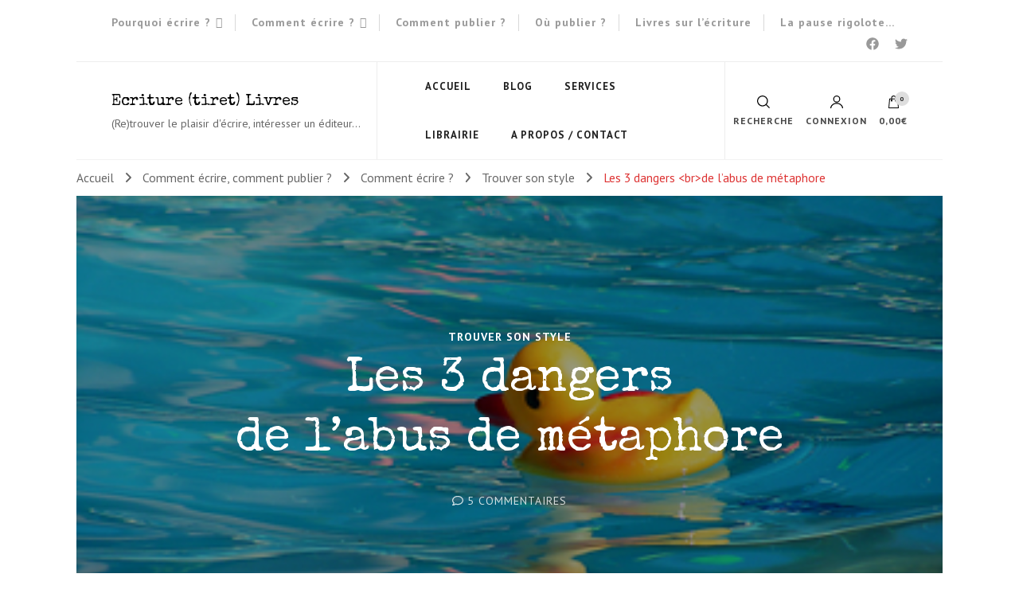

--- FILE ---
content_type: text/html; charset=UTF-8
request_url: https://ecriture-livres.fr/comment-ecrire/ameliorer-style/abus-metaphore/
body_size: 29601
content:
    <!DOCTYPE html>
    <html lang="fr-FR">
    <head itemscope itemtype="http://schema.org/WebSite">
	    <meta charset="UTF-8">
    <meta name="viewport" content="width=device-width, initial-scale=1">
    <link rel="profile" href="https://gmpg.org/xfn/11">
    <meta name='robots' content='index, follow, max-image-preview:large, max-snippet:-1, max-video-preview:-1' />
<script>window._wca = window._wca || [];</script>

	<!-- This site is optimized with the Yoast SEO plugin v24.5 - https://yoast.com/wordpress/plugins/seo/ -->
	<title>Les 3 dangers de l&#039;abus de métaphore - Ecriture (tiret) Livres</title>
	<meta name="description" content="La métaphore est un réflexe naturel de l&#039;écrivain. Mais l&#039;abus de métaphores est dangereux pour le texte ; voici pourquoi." />
	<link rel="canonical" href="https://ecriture-livres.fr/comment-ecrire/ameliorer-style/abus-metaphore/" />
	<meta property="og:locale" content="fr_FR" />
	<meta property="og:type" content="article" />
	<meta property="og:title" content="Les 3 dangers de l&#039;abus de métaphore - Ecriture (tiret) Livres" />
	<meta property="og:description" content="La métaphore est un réflexe naturel de l&#039;écrivain. Mais l&#039;abus de métaphores est dangereux pour le texte ; voici pourquoi." />
	<meta property="og:url" content="https://ecriture-livres.fr/comment-ecrire/ameliorer-style/abus-metaphore/" />
	<meta property="og:site_name" content="Ecriture (tiret) Livres" />
	<meta property="article:publisher" content="https://www.facebook.com/ecriture.tiret.livres/" />
	<meta property="article:author" content="https://www.facebook.com/ecriture.tiret.livres/" />
	<meta property="article:published_time" content="2011-10-18T07:44:50+00:00" />
	<meta property="article:modified_time" content="2020-11-25T16:38:10+00:00" />
	<meta property="og:image" content="https://i1.wp.com/ecriture-livres.fr/wp-content/uploads/2015/12/illustr_art1s2_metaph.jpg?fit=350%2C263&ssl=1" />
	<meta property="og:image:width" content="350" />
	<meta property="og:image:height" content="263" />
	<meta property="og:image:type" content="image/jpeg" />
	<meta name="author" content="N. Kempf" />
	<meta name="twitter:card" content="summary_large_image" />
	<meta name="twitter:creator" content="@EcritureLivres" />
	<meta name="twitter:site" content="@EcritureLivres" />
	<meta name="twitter:label1" content="Écrit par" />
	<meta name="twitter:data1" content="N. Kempf" />
	<meta name="twitter:label2" content="Durée de lecture estimée" />
	<meta name="twitter:data2" content="5 minutes" />
	<script type="application/ld+json" class="yoast-schema-graph">{"@context":"https://schema.org","@graph":[{"@type":"Article","@id":"https://ecriture-livres.fr/comment-ecrire/ameliorer-style/abus-metaphore/#article","isPartOf":{"@id":"https://ecriture-livres.fr/comment-ecrire/ameliorer-style/abus-metaphore/"},"author":{"name":"N. Kempf","@id":"https://ecriture-livres.fr/#/schema/person/fd66c95e3c7b9c44f773b13665821519"},"headline":"Les 3 dangers de l’abus de métaphore","datePublished":"2011-10-18T07:44:50+00:00","dateModified":"2020-11-25T16:38:10+00:00","mainEntityOfPage":{"@id":"https://ecriture-livres.fr/comment-ecrire/ameliorer-style/abus-metaphore/"},"wordCount":1044,"commentCount":5,"publisher":{"@id":"https://ecriture-livres.fr/#organization"},"image":{"@id":"https://ecriture-livres.fr/comment-ecrire/ameliorer-style/abus-metaphore/#primaryimage"},"thumbnailUrl":"https://i0.wp.com/ecriture-livres.fr/wp-content/uploads/2015/12/illustr_art1s2_metaph.jpg?fit=350%2C263&ssl=1","articleSection":["Trouver son style"],"inLanguage":"fr-FR","potentialAction":[{"@type":"CommentAction","name":"Comment","target":["https://ecriture-livres.fr/comment-ecrire/ameliorer-style/abus-metaphore/#respond"]}]},{"@type":"WebPage","@id":"https://ecriture-livres.fr/comment-ecrire/ameliorer-style/abus-metaphore/","url":"https://ecriture-livres.fr/comment-ecrire/ameliorer-style/abus-metaphore/","name":"Les 3 dangers de l'abus de métaphore - Ecriture (tiret) Livres","isPartOf":{"@id":"https://ecriture-livres.fr/#website"},"primaryImageOfPage":{"@id":"https://ecriture-livres.fr/comment-ecrire/ameliorer-style/abus-metaphore/#primaryimage"},"image":{"@id":"https://ecriture-livres.fr/comment-ecrire/ameliorer-style/abus-metaphore/#primaryimage"},"thumbnailUrl":"https://i0.wp.com/ecriture-livres.fr/wp-content/uploads/2015/12/illustr_art1s2_metaph.jpg?fit=350%2C263&ssl=1","datePublished":"2011-10-18T07:44:50+00:00","dateModified":"2020-11-25T16:38:10+00:00","description":"La métaphore est un réflexe naturel de l'écrivain. Mais l'abus de métaphores est dangereux pour le texte ; voici pourquoi.","breadcrumb":{"@id":"https://ecriture-livres.fr/comment-ecrire/ameliorer-style/abus-metaphore/#breadcrumb"},"inLanguage":"fr-FR","potentialAction":[{"@type":"ReadAction","target":["https://ecriture-livres.fr/comment-ecrire/ameliorer-style/abus-metaphore/"]}]},{"@type":"ImageObject","inLanguage":"fr-FR","@id":"https://ecriture-livres.fr/comment-ecrire/ameliorer-style/abus-metaphore/#primaryimage","url":"https://i0.wp.com/ecriture-livres.fr/wp-content/uploads/2015/12/illustr_art1s2_metaph.jpg?fit=350%2C263&ssl=1","contentUrl":"https://i0.wp.com/ecriture-livres.fr/wp-content/uploads/2015/12/illustr_art1s2_metaph.jpg?fit=350%2C263&ssl=1","width":350,"height":263,"caption":"MINOLTA DIGITAL CAMERA"},{"@type":"BreadcrumbList","@id":"https://ecriture-livres.fr/comment-ecrire/ameliorer-style/abus-metaphore/#breadcrumb","itemListElement":[{"@type":"ListItem","position":1,"name":"Accueil","item":"https://ecriture-livres.fr/"},{"@type":"ListItem","position":2,"name":"Comment écrire, comment publier&nbsp;?","item":"https://ecriture-livres.fr/comment-ecrire-comment-publier/"},{"@type":"ListItem","position":3,"name":"Comment écrire ?","item":"https://ecriture-livres.fr/category/comment-ecrire/"},{"@type":"ListItem","position":4,"name":"Trouver son style","item":"https://ecriture-livres.fr/category/comment-ecrire/ameliorer-style/"},{"@type":"ListItem","position":5,"name":"Les 3 dangers de l’abus de métaphore"}]},{"@type":"WebSite","@id":"https://ecriture-livres.fr/#website","url":"https://ecriture-livres.fr/","name":"Ecriture (tiret) Livres","description":"(Re)trouver le plaisir d&#039;écrire, intéresser un éditeur…","publisher":{"@id":"https://ecriture-livres.fr/#organization"},"potentialAction":[{"@type":"SearchAction","target":{"@type":"EntryPoint","urlTemplate":"https://ecriture-livres.fr/?s={search_term_string}"},"query-input":{"@type":"PropertyValueSpecification","valueRequired":true,"valueName":"search_term_string"}}],"inLanguage":"fr-FR"},{"@type":"Organization","@id":"https://ecriture-livres.fr/#organization","name":"Ecriture (tiret) Livres","url":"https://ecriture-livres.fr/","logo":{"@type":"ImageObject","inLanguage":"fr-FR","@id":"https://ecriture-livres.fr/#/schema/logo/image/","url":"https://i1.wp.com/ecriture-livres.fr/wp-content/uploads/logo_transpa-e1607356409298.png?fit=60%2C60&ssl=1","contentUrl":"https://i1.wp.com/ecriture-livres.fr/wp-content/uploads/logo_transpa-e1607356409298.png?fit=60%2C60&ssl=1","width":60,"height":60,"caption":"Ecriture (tiret) Livres"},"image":{"@id":"https://ecriture-livres.fr/#/schema/logo/image/"},"sameAs":["https://www.facebook.com/ecriture.tiret.livres/","https://x.com/EcritureLivres","https://www.linkedin.com/in/nicolas-kempf-b89b6541"]},{"@type":"Person","@id":"https://ecriture-livres.fr/#/schema/person/fd66c95e3c7b9c44f773b13665821519","name":"N. Kempf","image":{"@type":"ImageObject","inLanguage":"fr-FR","@id":"https://ecriture-livres.fr/#/schema/person/image/","url":"https://secure.gravatar.com/avatar/56c07758e93e7cece7f9be60d044c467?s=96&d=identicon&r=g","contentUrl":"https://secure.gravatar.com/avatar/56c07758e93e7cece7f9be60d044c467?s=96&d=identicon&r=g","caption":"N. Kempf"},"description":"J’ai été, pendant 10 ans, éditeur dans une maison régionale. Je dispose d’un bac+5 en littérature française. Enfin, j’ai ma propre pratique d’écrivain depuis une quinzaine d’années. J’ai publié une dizaine de nouvelles en anthologie (genre : SFFF), ainsi que deux bandes dessinées en tant que scénariste. Je propose le conseil éditorial depuis plusieurs années. J’assure des prestations d’avis sur manuscrit, de relecture-conseil et de dossier de soumission. J’ai conseillé une vingtaine d’écrivains, dont certains attendent ou ont obtenu un contrat d’édition.","sameAs":["http://ecri-sphere.com","https://www.facebook.com/ecriture.tiret.livres/","https://x.com/EcritureLivres"],"url":"https://ecriture-livres.fr/author/nicolas/"}]}</script>
	<!-- / Yoast SEO plugin. -->


<link rel='dns-prefetch' href='//stats.wp.com' />
<link rel='dns-prefetch' href='//secure.gravatar.com' />
<link rel='dns-prefetch' href='//fonts.googleapis.com' />
<link rel='dns-prefetch' href='//v0.wordpress.com' />
<link rel='dns-prefetch' href='//i0.wp.com' />
<link rel='dns-prefetch' href='//jetpack.wordpress.com' />
<link rel='dns-prefetch' href='//s0.wp.com' />
<link rel='dns-prefetch' href='//public-api.wordpress.com' />
<link rel='dns-prefetch' href='//0.gravatar.com' />
<link rel='dns-prefetch' href='//1.gravatar.com' />
<link rel='dns-prefetch' href='//2.gravatar.com' />
<link rel='dns-prefetch' href='//widgets.wp.com' />
<link rel="alternate" type="application/rss+xml" title="Ecriture (tiret) Livres &raquo; Flux" href="https://ecriture-livres.fr/feed/" />
<link rel="alternate" type="application/rss+xml" title="Ecriture (tiret) Livres &raquo; Flux des commentaires" href="https://ecriture-livres.fr/comments/feed/" />
<link rel="alternate" type="application/rss+xml" title="Ecriture (tiret) Livres &raquo; Les 3 dangers de l’abus de métaphore Flux des commentaires" href="https://ecriture-livres.fr/comment-ecrire/ameliorer-style/abus-metaphore/feed/" />
<script type="text/javascript">
/* <![CDATA[ */
window._wpemojiSettings = {"baseUrl":"https:\/\/s.w.org\/images\/core\/emoji\/15.0.3\/72x72\/","ext":".png","svgUrl":"https:\/\/s.w.org\/images\/core\/emoji\/15.0.3\/svg\/","svgExt":".svg","source":{"concatemoji":"https:\/\/ecriture-livres.fr\/wp-includes\/js\/wp-emoji-release.min.js?ver=a517533dae6ec115004576e3209bfbeb"}};
/*! This file is auto-generated */
!function(i,n){var o,s,e;function c(e){try{var t={supportTests:e,timestamp:(new Date).valueOf()};sessionStorage.setItem(o,JSON.stringify(t))}catch(e){}}function p(e,t,n){e.clearRect(0,0,e.canvas.width,e.canvas.height),e.fillText(t,0,0);var t=new Uint32Array(e.getImageData(0,0,e.canvas.width,e.canvas.height).data),r=(e.clearRect(0,0,e.canvas.width,e.canvas.height),e.fillText(n,0,0),new Uint32Array(e.getImageData(0,0,e.canvas.width,e.canvas.height).data));return t.every(function(e,t){return e===r[t]})}function u(e,t,n){switch(t){case"flag":return n(e,"\ud83c\udff3\ufe0f\u200d\u26a7\ufe0f","\ud83c\udff3\ufe0f\u200b\u26a7\ufe0f")?!1:!n(e,"\ud83c\uddfa\ud83c\uddf3","\ud83c\uddfa\u200b\ud83c\uddf3")&&!n(e,"\ud83c\udff4\udb40\udc67\udb40\udc62\udb40\udc65\udb40\udc6e\udb40\udc67\udb40\udc7f","\ud83c\udff4\u200b\udb40\udc67\u200b\udb40\udc62\u200b\udb40\udc65\u200b\udb40\udc6e\u200b\udb40\udc67\u200b\udb40\udc7f");case"emoji":return!n(e,"\ud83d\udc26\u200d\u2b1b","\ud83d\udc26\u200b\u2b1b")}return!1}function f(e,t,n){var r="undefined"!=typeof WorkerGlobalScope&&self instanceof WorkerGlobalScope?new OffscreenCanvas(300,150):i.createElement("canvas"),a=r.getContext("2d",{willReadFrequently:!0}),o=(a.textBaseline="top",a.font="600 32px Arial",{});return e.forEach(function(e){o[e]=t(a,e,n)}),o}function t(e){var t=i.createElement("script");t.src=e,t.defer=!0,i.head.appendChild(t)}"undefined"!=typeof Promise&&(o="wpEmojiSettingsSupports",s=["flag","emoji"],n.supports={everything:!0,everythingExceptFlag:!0},e=new Promise(function(e){i.addEventListener("DOMContentLoaded",e,{once:!0})}),new Promise(function(t){var n=function(){try{var e=JSON.parse(sessionStorage.getItem(o));if("object"==typeof e&&"number"==typeof e.timestamp&&(new Date).valueOf()<e.timestamp+604800&&"object"==typeof e.supportTests)return e.supportTests}catch(e){}return null}();if(!n){if("undefined"!=typeof Worker&&"undefined"!=typeof OffscreenCanvas&&"undefined"!=typeof URL&&URL.createObjectURL&&"undefined"!=typeof Blob)try{var e="postMessage("+f.toString()+"("+[JSON.stringify(s),u.toString(),p.toString()].join(",")+"));",r=new Blob([e],{type:"text/javascript"}),a=new Worker(URL.createObjectURL(r),{name:"wpTestEmojiSupports"});return void(a.onmessage=function(e){c(n=e.data),a.terminate(),t(n)})}catch(e){}c(n=f(s,u,p))}t(n)}).then(function(e){for(var t in e)n.supports[t]=e[t],n.supports.everything=n.supports.everything&&n.supports[t],"flag"!==t&&(n.supports.everythingExceptFlag=n.supports.everythingExceptFlag&&n.supports[t]);n.supports.everythingExceptFlag=n.supports.everythingExceptFlag&&!n.supports.flag,n.DOMReady=!1,n.readyCallback=function(){n.DOMReady=!0}}).then(function(){return e}).then(function(){var e;n.supports.everything||(n.readyCallback(),(e=n.source||{}).concatemoji?t(e.concatemoji):e.wpemoji&&e.twemoji&&(t(e.twemoji),t(e.wpemoji)))}))}((window,document),window._wpemojiSettings);
/* ]]> */
</script>
<style id='wp-emoji-styles-inline-css' type='text/css'>

	img.wp-smiley, img.emoji {
		display: inline !important;
		border: none !important;
		box-shadow: none !important;
		height: 1em !important;
		width: 1em !important;
		margin: 0 0.07em !important;
		vertical-align: -0.1em !important;
		background: none !important;
		padding: 0 !important;
	}
</style>
<link rel='stylesheet' id='wp-block-library-css' href='https://ecriture-livres.fr/wp-includes/css/dist/block-library/style.min.css?ver=a517533dae6ec115004576e3209bfbeb' type='text/css' media='all' />
<link rel='stylesheet' id='mediaelement-css' href='https://ecriture-livres.fr/wp-includes/js/mediaelement/mediaelementplayer-legacy.min.css?ver=4.2.17' type='text/css' media='all' />
<link rel='stylesheet' id='wp-mediaelement-css' href='https://ecriture-livres.fr/wp-includes/js/mediaelement/wp-mediaelement.min.css?ver=a517533dae6ec115004576e3209bfbeb' type='text/css' media='all' />
<style id='jetpack-sharing-buttons-style-inline-css' type='text/css'>
.jetpack-sharing-buttons__services-list{display:flex;flex-direction:row;flex-wrap:wrap;gap:0;list-style-type:none;margin:5px;padding:0}.jetpack-sharing-buttons__services-list.has-small-icon-size{font-size:12px}.jetpack-sharing-buttons__services-list.has-normal-icon-size{font-size:16px}.jetpack-sharing-buttons__services-list.has-large-icon-size{font-size:24px}.jetpack-sharing-buttons__services-list.has-huge-icon-size{font-size:36px}@media print{.jetpack-sharing-buttons__services-list{display:none!important}}.editor-styles-wrapper .wp-block-jetpack-sharing-buttons{gap:0;padding-inline-start:0}ul.jetpack-sharing-buttons__services-list.has-background{padding:1.25em 2.375em}
</style>
<style id='classic-theme-styles-inline-css' type='text/css'>
/*! This file is auto-generated */
.wp-block-button__link{color:#fff;background-color:#32373c;border-radius:9999px;box-shadow:none;text-decoration:none;padding:calc(.667em + 2px) calc(1.333em + 2px);font-size:1.125em}.wp-block-file__button{background:#32373c;color:#fff;text-decoration:none}
</style>
<style id='global-styles-inline-css' type='text/css'>
body{--wp--preset--color--black: #000000;--wp--preset--color--cyan-bluish-gray: #abb8c3;--wp--preset--color--white: #ffffff;--wp--preset--color--pale-pink: #f78da7;--wp--preset--color--vivid-red: #cf2e2e;--wp--preset--color--luminous-vivid-orange: #ff6900;--wp--preset--color--luminous-vivid-amber: #fcb900;--wp--preset--color--light-green-cyan: #7bdcb5;--wp--preset--color--vivid-green-cyan: #00d084;--wp--preset--color--pale-cyan-blue: #8ed1fc;--wp--preset--color--vivid-cyan-blue: #0693e3;--wp--preset--color--vivid-purple: #9b51e0;--wp--preset--gradient--vivid-cyan-blue-to-vivid-purple: linear-gradient(135deg,rgba(6,147,227,1) 0%,rgb(155,81,224) 100%);--wp--preset--gradient--light-green-cyan-to-vivid-green-cyan: linear-gradient(135deg,rgb(122,220,180) 0%,rgb(0,208,130) 100%);--wp--preset--gradient--luminous-vivid-amber-to-luminous-vivid-orange: linear-gradient(135deg,rgba(252,185,0,1) 0%,rgba(255,105,0,1) 100%);--wp--preset--gradient--luminous-vivid-orange-to-vivid-red: linear-gradient(135deg,rgba(255,105,0,1) 0%,rgb(207,46,46) 100%);--wp--preset--gradient--very-light-gray-to-cyan-bluish-gray: linear-gradient(135deg,rgb(238,238,238) 0%,rgb(169,184,195) 100%);--wp--preset--gradient--cool-to-warm-spectrum: linear-gradient(135deg,rgb(74,234,220) 0%,rgb(151,120,209) 20%,rgb(207,42,186) 40%,rgb(238,44,130) 60%,rgb(251,105,98) 80%,rgb(254,248,76) 100%);--wp--preset--gradient--blush-light-purple: linear-gradient(135deg,rgb(255,206,236) 0%,rgb(152,150,240) 100%);--wp--preset--gradient--blush-bordeaux: linear-gradient(135deg,rgb(254,205,165) 0%,rgb(254,45,45) 50%,rgb(107,0,62) 100%);--wp--preset--gradient--luminous-dusk: linear-gradient(135deg,rgb(255,203,112) 0%,rgb(199,81,192) 50%,rgb(65,88,208) 100%);--wp--preset--gradient--pale-ocean: linear-gradient(135deg,rgb(255,245,203) 0%,rgb(182,227,212) 50%,rgb(51,167,181) 100%);--wp--preset--gradient--electric-grass: linear-gradient(135deg,rgb(202,248,128) 0%,rgb(113,206,126) 100%);--wp--preset--gradient--midnight: linear-gradient(135deg,rgb(2,3,129) 0%,rgb(40,116,252) 100%);--wp--preset--font-size--small: 13px;--wp--preset--font-size--medium: 20px;--wp--preset--font-size--large: 36px;--wp--preset--font-size--x-large: 42px;--wp--preset--font-family--inter: "Inter", sans-serif;--wp--preset--font-family--cardo: Cardo;--wp--preset--spacing--20: 0.44rem;--wp--preset--spacing--30: 0.67rem;--wp--preset--spacing--40: 1rem;--wp--preset--spacing--50: 1.5rem;--wp--preset--spacing--60: 2.25rem;--wp--preset--spacing--70: 3.38rem;--wp--preset--spacing--80: 5.06rem;--wp--preset--shadow--natural: 6px 6px 9px rgba(0, 0, 0, 0.2);--wp--preset--shadow--deep: 12px 12px 50px rgba(0, 0, 0, 0.4);--wp--preset--shadow--sharp: 6px 6px 0px rgba(0, 0, 0, 0.2);--wp--preset--shadow--outlined: 6px 6px 0px -3px rgba(255, 255, 255, 1), 6px 6px rgba(0, 0, 0, 1);--wp--preset--shadow--crisp: 6px 6px 0px rgba(0, 0, 0, 1);}:where(.is-layout-flex){gap: 0.5em;}:where(.is-layout-grid){gap: 0.5em;}body .is-layout-flex{display: flex;}body .is-layout-flex{flex-wrap: wrap;align-items: center;}body .is-layout-flex > *{margin: 0;}body .is-layout-grid{display: grid;}body .is-layout-grid > *{margin: 0;}:where(.wp-block-columns.is-layout-flex){gap: 2em;}:where(.wp-block-columns.is-layout-grid){gap: 2em;}:where(.wp-block-post-template.is-layout-flex){gap: 1.25em;}:where(.wp-block-post-template.is-layout-grid){gap: 1.25em;}.has-black-color{color: var(--wp--preset--color--black) !important;}.has-cyan-bluish-gray-color{color: var(--wp--preset--color--cyan-bluish-gray) !important;}.has-white-color{color: var(--wp--preset--color--white) !important;}.has-pale-pink-color{color: var(--wp--preset--color--pale-pink) !important;}.has-vivid-red-color{color: var(--wp--preset--color--vivid-red) !important;}.has-luminous-vivid-orange-color{color: var(--wp--preset--color--luminous-vivid-orange) !important;}.has-luminous-vivid-amber-color{color: var(--wp--preset--color--luminous-vivid-amber) !important;}.has-light-green-cyan-color{color: var(--wp--preset--color--light-green-cyan) !important;}.has-vivid-green-cyan-color{color: var(--wp--preset--color--vivid-green-cyan) !important;}.has-pale-cyan-blue-color{color: var(--wp--preset--color--pale-cyan-blue) !important;}.has-vivid-cyan-blue-color{color: var(--wp--preset--color--vivid-cyan-blue) !important;}.has-vivid-purple-color{color: var(--wp--preset--color--vivid-purple) !important;}.has-black-background-color{background-color: var(--wp--preset--color--black) !important;}.has-cyan-bluish-gray-background-color{background-color: var(--wp--preset--color--cyan-bluish-gray) !important;}.has-white-background-color{background-color: var(--wp--preset--color--white) !important;}.has-pale-pink-background-color{background-color: var(--wp--preset--color--pale-pink) !important;}.has-vivid-red-background-color{background-color: var(--wp--preset--color--vivid-red) !important;}.has-luminous-vivid-orange-background-color{background-color: var(--wp--preset--color--luminous-vivid-orange) !important;}.has-luminous-vivid-amber-background-color{background-color: var(--wp--preset--color--luminous-vivid-amber) !important;}.has-light-green-cyan-background-color{background-color: var(--wp--preset--color--light-green-cyan) !important;}.has-vivid-green-cyan-background-color{background-color: var(--wp--preset--color--vivid-green-cyan) !important;}.has-pale-cyan-blue-background-color{background-color: var(--wp--preset--color--pale-cyan-blue) !important;}.has-vivid-cyan-blue-background-color{background-color: var(--wp--preset--color--vivid-cyan-blue) !important;}.has-vivid-purple-background-color{background-color: var(--wp--preset--color--vivid-purple) !important;}.has-black-border-color{border-color: var(--wp--preset--color--black) !important;}.has-cyan-bluish-gray-border-color{border-color: var(--wp--preset--color--cyan-bluish-gray) !important;}.has-white-border-color{border-color: var(--wp--preset--color--white) !important;}.has-pale-pink-border-color{border-color: var(--wp--preset--color--pale-pink) !important;}.has-vivid-red-border-color{border-color: var(--wp--preset--color--vivid-red) !important;}.has-luminous-vivid-orange-border-color{border-color: var(--wp--preset--color--luminous-vivid-orange) !important;}.has-luminous-vivid-amber-border-color{border-color: var(--wp--preset--color--luminous-vivid-amber) !important;}.has-light-green-cyan-border-color{border-color: var(--wp--preset--color--light-green-cyan) !important;}.has-vivid-green-cyan-border-color{border-color: var(--wp--preset--color--vivid-green-cyan) !important;}.has-pale-cyan-blue-border-color{border-color: var(--wp--preset--color--pale-cyan-blue) !important;}.has-vivid-cyan-blue-border-color{border-color: var(--wp--preset--color--vivid-cyan-blue) !important;}.has-vivid-purple-border-color{border-color: var(--wp--preset--color--vivid-purple) !important;}.has-vivid-cyan-blue-to-vivid-purple-gradient-background{background: var(--wp--preset--gradient--vivid-cyan-blue-to-vivid-purple) !important;}.has-light-green-cyan-to-vivid-green-cyan-gradient-background{background: var(--wp--preset--gradient--light-green-cyan-to-vivid-green-cyan) !important;}.has-luminous-vivid-amber-to-luminous-vivid-orange-gradient-background{background: var(--wp--preset--gradient--luminous-vivid-amber-to-luminous-vivid-orange) !important;}.has-luminous-vivid-orange-to-vivid-red-gradient-background{background: var(--wp--preset--gradient--luminous-vivid-orange-to-vivid-red) !important;}.has-very-light-gray-to-cyan-bluish-gray-gradient-background{background: var(--wp--preset--gradient--very-light-gray-to-cyan-bluish-gray) !important;}.has-cool-to-warm-spectrum-gradient-background{background: var(--wp--preset--gradient--cool-to-warm-spectrum) !important;}.has-blush-light-purple-gradient-background{background: var(--wp--preset--gradient--blush-light-purple) !important;}.has-blush-bordeaux-gradient-background{background: var(--wp--preset--gradient--blush-bordeaux) !important;}.has-luminous-dusk-gradient-background{background: var(--wp--preset--gradient--luminous-dusk) !important;}.has-pale-ocean-gradient-background{background: var(--wp--preset--gradient--pale-ocean) !important;}.has-electric-grass-gradient-background{background: var(--wp--preset--gradient--electric-grass) !important;}.has-midnight-gradient-background{background: var(--wp--preset--gradient--midnight) !important;}.has-small-font-size{font-size: var(--wp--preset--font-size--small) !important;}.has-medium-font-size{font-size: var(--wp--preset--font-size--medium) !important;}.has-large-font-size{font-size: var(--wp--preset--font-size--large) !important;}.has-x-large-font-size{font-size: var(--wp--preset--font-size--x-large) !important;}
.wp-block-navigation a:where(:not(.wp-element-button)){color: inherit;}
:where(.wp-block-post-template.is-layout-flex){gap: 1.25em;}:where(.wp-block-post-template.is-layout-grid){gap: 1.25em;}
:where(.wp-block-columns.is-layout-flex){gap: 2em;}:where(.wp-block-columns.is-layout-grid){gap: 2em;}
.wp-block-pullquote{font-size: 1.5em;line-height: 1.6;}
</style>
<link rel='stylesheet' id='blossomthemes-toolkit-css' href='https://ecriture-livres.fr/wp-content/plugins/blossomthemes-toolkit/public/css/blossomthemes-toolkit-public.min.css?ver=2.2.6' type='text/css' media='all' />
<link rel='stylesheet' id='contact-form-7-css' href='https://ecriture-livres.fr/wp-content/plugins/contact-form-7/includes/css/styles.css?ver=5.9.8' type='text/css' media='all' />
<link rel='stylesheet' id='woocommerce-layout-css' href='https://ecriture-livres.fr/wp-content/plugins/woocommerce/assets/css/woocommerce-layout.css?ver=9.3.5' type='text/css' media='all' />
<style id='woocommerce-layout-inline-css' type='text/css'>

	.infinite-scroll .woocommerce-pagination {
		display: none;
	}
</style>
<link rel='stylesheet' id='woocommerce-smallscreen-css' href='https://ecriture-livres.fr/wp-content/plugins/woocommerce/assets/css/woocommerce-smallscreen.css?ver=9.3.5' type='text/css' media='only screen and (max-width: 768px)' />
<link rel='stylesheet' id='woocommerce-general-css' href='https://ecriture-livres.fr/wp-content/plugins/woocommerce/assets/css/woocommerce.css?ver=9.3.5' type='text/css' media='all' />
<style id='woocommerce-inline-inline-css' type='text/css'>
.woocommerce form .form-row .required { visibility: visible; }
</style>
<link rel='stylesheet' id='owl-carousel-css' href='https://ecriture-livres.fr/wp-content/themes/blossom-shop/css/owl.carousel.min.css?ver=2.3.4' type='text/css' media='all' />
<link rel='stylesheet' id='animate-css' href='https://ecriture-livres.fr/wp-content/themes/blossom-shop/css/animate.min.css?ver=3.5.2' type='text/css' media='all' />
<link rel='stylesheet' id='blossom-shop-google-fonts-css' href='https://fonts.googleapis.com/css?family=PT+Sans%3Aregular%2Citalic%2C700%2C700italic%7CSpecial+Elite%3Aregular' type='text/css' media='all' />
<link rel='stylesheet' id='blossom-shop-megamenu-css' href='https://ecriture-livres.fr/wp-content/themes/blossom-shop/css/megamenu.min.css?ver=1.1.7' type='text/css' media='all' />
<link rel='stylesheet' id='blossom-shop-css' href='https://ecriture-livres.fr/wp-content/themes/blossom-shop/style.css?ver=1.1.7' type='text/css' media='all' />
<style id='blossom-shop-inline-css' type='text/css'>


    :root {
        --primary-color: #dedede;
		--primary-color-rgb: 222, 222, 222;
        --primary-font: PT Sans;
        --secondary-font: Special Elite;
        --secondary-color: #dd3333;
        --secondary-color-rgb: 221, 51, 51;
    }
     
    .content-newsletter .blossomthemes-email-newsletter-wrapper.bg-img:after,
    .widget_blossomthemes_email_newsletter_widget .blossomthemes-email-newsletter-wrapper:after{
        background: rgba(222, 222, 222, 0.8);
    }
    
    /*Typography*/

    body {
        font-family : PT Sans;
        font-size   : 20px;        
    }
    
    .header-main .site-branding .site-title, 
    .sticky-header .site-branding .site-title , 
    .header-four .header-t .site-branding .site-title, 
    .header-five .logo-holder .site-branding .site-title, .header-six .logo-holder .site-branding .site-title, 
    .header-eight .logo-holder .site-branding .site-title, 
    .header-eleven .logo-holder .site-branding .site-title {
        font-size   : 20px;
        font-family : Special Elite;
        font-weight : 400;
        font-style  : normal;
    }
    
    .site-title a, .header-main .site-branding .site-title a, 
    .sticky-header .site-branding .site-title a, 
    .header-four .header-t .site-branding .site-title a, 
    .header-five .logo-holder .site-branding .site-title a, 
    .header-six .logo-holder .site-branding .site-title a, 
    .header-eight .logo-holder .site-branding .site-title a, 
    .header-eleven .logo-holder .site-branding .site-title a {
        color: #000000;
    }

    button, input, select, optgroup, textarea, blockquote p + span, 
    .site-banner .banner-caption .meta-wrap > span.byline a, 
    .top-service-section .rtc-itw-inner-holder .widget-title, 
    section.prod-deal-section .title-wrap .section-title, 
    section.about-section .widget .widget-title, 
    section.about-section.style-two .widget .text-holder p, 
    section.cta-section.style-three .widget_blossomtheme_companion_cta_widget .blossomtheme-cta-container .widget-title, 
    .woocommerce-checkout #primary .woocommerce-checkout #order_review_heading, 
    .woocommerce-checkout #primary .woocommerce-checkout .col2-set .col-1 .woocommerce-billing-fields h3, 
    .cat-tab-section .header-wrap .section-title {
        font-family : PT Sans;
    }

    q, blockquote, .section-title, section[class*="-section"] .widget-title, 
    .yith-wcqv-main .product .summary .product_title, .widget_bttk_author_bio .title-holder, 
    .widget_bttk_popular_post ul li .entry-header .entry-title, .widget_bttk_pro_recent_post ul li .entry-header .entry-title, 
    .blossomthemes-email-newsletter-wrapper .text-holder h3, 
    .widget_bttk_posts_category_slider_widget .carousel-title .title, 
    .additional-post .section-grid article .entry-title, 
    .site-banner .banner-caption .banner-title, 
    .site-banner .banner-caption .meta-wrap > span.byline, 
    section.about-section .widget .text-holder p, 
    section.about-section.style-two .widget .widget-title, 
    section.cta-section .widget_blossomtheme_companion_cta_widget .blossomtheme-cta-container .widget-title, 
    .blog-section .section-grid .entry-title, 
    .instagram-section .profile-link, 
    section.newsletter-section .newsletter-inner-wrapper .text-holder h3, 
    .recent-prod-section.style-three .recent-prod-feature .product-title-wrap .rp-title, .recent-prod-section.style-four .recent-prod-feature .product-title-wrap .rp-title, .recent-prod-section.style-five .recent-prod-feature .product-title-wrap .rp-title, .recent-prod-section.style-six .recent-prod-feature .product-title-wrap .rp-title, 
    .popular-prod-section.style-three .popular-prod-feature .product-title-wrap .pp-title, .popular-prod-section.style-four .popular-prod-feature .product-title-wrap .pp-title, .popular-prod-section.style-five .popular-prod-feature .product-title-wrap .pp-title, .popular-prod-section.style-six .popular-prod-feature .product-title-wrap .pp-title, 
    .classic-layout .site-main article .entry-title, 
    .grid-layout .site-main article .entry-title, 
    .list-layout .site-main article .entry-title, .page .site-content > .page-header .page-title, 
    .page-template-about section.intro-about-section .widget-title, 
    .page-template-contact .site-main .widget .widget-title, 
    .error404 .site-content > .page-header .page-title, 
    .single .site-content > .page-header .entry-title, 
    .woocommerce-page .site-content > .page-header .page-title, 
    .single-product .site-main div.product div.summary .product_title, 
    .single-product .site-main .related > h2, 
    section[class*="-cat-section"].style-three .cat-feature .product-title-wrap .pp-title, 
    section[class*="-cat-section"].style-four .cat-feature .product-title-wrap .pp-title, 
    section[class*="-cat-section"].style-five .cat-feature .product-title-wrap .pp-title, 
    section[class*="-cat-section"].style-six .cat-feature .product-title-wrap .pp-title {
        font-family : Special Elite;
    }

    .widget_blossomthemes_stat_counter_widget .blossomthemes-sc-holder .icon-holder, 
    .widget_bttk_posts_category_slider_widget .carousel-title .cat-links a:hover, 
    .widget_bttk_posts_category_slider_widget .carousel-title .title a:hover, 
    .header-six .header-t a:hover, 
    .header-eight .header-t a:hover, .header-ten .header-t a:hover, 
    .header-six .secondary-menu ul li:hover > a, .header-six .secondary-menu ul li.current-menu-item > a, .header-six .secondary-menu ul li.current_page_item > a, .header-six .secondary-menu ul li.current-menu-ancestor > a, .header-six .secondary-menu ul li.current_page_ancestor > a, .header-eight .secondary-menu ul li:hover > a, .header-eight .secondary-menu ul li.current-menu-item > a, .header-eight .secondary-menu ul li.current_page_item > a, .header-eight .secondary-menu ul li.current-menu-ancestor > a, .header-eight .secondary-menu ul li.current_page_ancestor > a, 
    .header-nine .main-navigation ul li:hover > a, .header-nine .main-navigation ul li.current-menu-item > a, .header-nine .main-navigation ul li.current_page_item > a, .header-nine .main-navigation ul li.current-menu-ancestor > a, .header-nine .main-navigation ul li.current_page_ancestor > a, 
    .header-ten .secondary-menu ul li:hover > a, .header-ten .secondary-menu ul li.current-menu-item > a, .header-ten .secondary-menu ul li.current_page_item > a, .header-ten .secondary-menu ul li.current-menu-ancestor > a, .header-ten .secondary-menu ul li.current_page_ancestor > a, .site-banner .banner-caption .banner-title a:hover, 
    .site-banner.banner-three .banner-caption .banner-title a:hover, 
    .blog .site-banner .banner-caption:not(.centered) .banner-title a:hover,
    .entry-content a:hover,
    .entry-summary a:hover,
    .page-content a:hover,
    .comment-content a:hover,
    .widget .textwidget a:hover  {
        color: #dedede;
    }

    button:hover,
    input[type="button"]:hover,
    input[type="reset"]:hover,
    input[type="submit"]:hover, 
    .edit-link .post-edit-link, 
    .item .recent-prod-image .product_type_external:hover,
    .item .recent-prod-image .product_type_simple:hover,
    .item .recent-prod-image .product_type_grouped:hover,
    .item .recent-prod-image .product_type_variable:hover,
    .item .popular-prod-image .product_type_external:hover,
    .item .popular-prod-image .product_type_simple:hover,
    .item .popular-prod-image .product_type_grouped:hover,
    .item .popular-prod-image .product_type_variable:hover, 
    .widget_bttk_contact_social_links .social-networks li a, 
    .widget_bttk_author_bio .readmore, 
    .widget_bttk_author_bio .author-socicons li a:hover, 
    .widget_bttk_social_links ul li a:hover, 
    .widget_bttk_image_text_widget ul li:hover .btn-readmore, 
    .widget_bttk_author_bio .readmore, 
    .widget_bttk_author_bio .author-socicons li a:hover, 
    .bttk-team-inner-holder ul.social-profile li a:hover, 
    .widget_bttk_icon_text_widget .rtc-itw-inner-holder .text-holder .btn-readmore:hover, 
    .widget_blossomtheme_featured_page_widget .text-holder .btn-readmore:hover, 
    .widget_blossomtheme_companion_cta_widget .blossomtheme-cta-container .btn-cta, 
    .widget_blossomtheme_companion_cta_widget .blossomtheme-cta-container .btn-cta + .btn-cta:hover, 
    .sticky-t-bar .sticky-bar-content, 
    .header-main .right span.count, 
    .header-main .right .cart-block .widget_shopping_cart .buttons a, 
    .header-main .right .cart-block .widget_shopping_cart .buttons a.checkout:hover, 
    .main-navigation ul ul li:hover > a, 
    .main-navigation ul ul li.current-menu-item > a, 
    .main-navigation ul ul li.current_page_item > a, 
    .main-navigation ul ul li.current-menu-ancestor > a, 
    .main-navigation ul ul li.current_page_ancestor > a, #load-posts a, 
    .posts-navigation .nav-links a, 
    .site-banner .banner-caption .blossomthemes-email-newsletter-wrapper input[type="submit"], 
    .site-banner .owl-dots .owl-dot:hover span, .site-banner .owl-dots .owl-dot.active span, 
    .featured-section .section-block:not(:first-child) .block-title a:hover, 
    .featured-section.style-three .section-block:hover .btn-readmore:hover, 
    section.prod-deal-section .button-wrap .bttn:hover, section.about-section.style-two, 
    .testimonial-section .owl-stage-outer, section.cta-section.style-one .widget_blossomtheme_companion_cta_widget .blossomtheme-cta-container .btn-cta + .btn-cta, section.cta-section.style-one .widget_blossomtheme_companion_cta_widget .blossomtheme-cta-container .btn-cta:hover, .blog-section .button-wrap .bttn:hover, 
    .popular-prod-section .button-wrap .btn-readmore:hover, 
    .single .site-main article .article-meta .social-list li a:hover, 
    .single .site-main article .entry-footer .cat-tags a:hover, 
    .woocommerce-page .widget_shopping_cart .buttons .button, 
    .woocommerce-page .widget_shopping_cart .buttons .button + .button:hover, 
    .woocommerce-page .widget_shopping_cart .buttons .button + .button:focus, 
    .woocommerce-page .widget_price_filter .ui-slider .ui-slider-range, 
    .woocommerce-page .widget_price_filter .price_slider_amount .button, 
    .tagcloud a:hover, .woocommerce-page .site-content ul.products li.product .product_type_external, .woocommerce-page .site-content ul.products li.product .product_type_simple, .woocommerce-page .site-content ul.products li.product .product_type_grouped, .woocommerce-page .site-content ul.products li.product .product_type_variable, 
    .item .recent-prod-image .product_type_external:hover, .item .recent-prod-image .product_type_simple:hover, .item .recent-prod-image .product_type_grouped:hover, .item .recent-prod-image .product_type_variable:hover, .item .popular-prod-image .product_type_external:hover, .item .popular-prod-image .product_type_simple:hover, .item .popular-prod-image .product_type_grouped:hover, .item .popular-prod-image .product_type_variable:hover, .item .cat-image .product_type_external:hover, .item .cat-image .product_type_simple:hover, .item .cat-image .product_type_grouped:hover, .item .cat-image .product_type_variable:hover, 
    section[class*="-cat-section"] .button-wrap .btn-readmore:hover, 
    .item .product-image .product_type_external:hover, .item .product-image .product_type_simple:hover, .item .product-image .product_type_grouped:hover, .item .product-image .product_type_variable:hover {
        background: #dedede;
    }

    .item .popular-prod-image .yith-wcwl-add-button .add_to_wishlist:hover, 
    .item .recent-prod-image .yith-wcqv-button:hover,
    .item .popular-prod-image .yith-wcqv-button:hover, 
    .item .recent-prod-image .compare-button a:hover,
    .item .popular-prod-image .compare-button a:hover, 
    .error404 .error-404 .search-form .search-submit:hover, 
    .woocommerce-page .site-content ul.products li.product .yith-wcwl-add-button .add_to_wishlist:hover, 
    .woocommerce-page .site-content ul.products li.product .yith-wcqv-button:hover, 
    .woocommerce-page .site-content ul.products li.product .compare.button:hover, 
    .single-product .site-main div.product div.summary .yith-wcwl-add-button .add_to_wishlist:hover, 
    .single-product .site-main div.product div.summary a.compare:hover, 
    .item .recent-prod-image .yith-wcwl-add-button .add_to_wishlist:hover, 
    .item .popular-prod-image .yith-wcwl-add-button .add_to_wishlist:hover, 
    .item .recent-prod-image .compare-button:hover a:hover, .item .recent-prod-image .compare-button:focus-within a:hover, .item .popular-prod-image .compare-button:hover a:hover, .item .popular-prod-image .compare-button:focus-within a:hover, .item .cat-image .compare-button:hover a:hover, .item .cat-image .compare-button:focus-within a:hover, 
    .item .recent-prod-image .yith-wcwl-add-button .add_to_wishlist:hover, .item .recent-prod-image .yith-wcwl-add-button .add_to_wishlist:focus-within, .item .popular-prod-image .yith-wcwl-add-button .add_to_wishlist:hover, .item .popular-prod-image .yith-wcwl-add-button .add_to_wishlist:focus-within, .item .cat-image .yith-wcwl-add-button .add_to_wishlist:hover, .item .cat-image .yith-wcwl-add-button .add_to_wishlist:focus-within, 
    .item .recent-prod-image .yith-wcqv-button:hover, .item .recent-prod-image .yith-wcqv-button:focus-within, .item .popular-prod-image .yith-wcqv-button:hover, .item .popular-prod-image .yith-wcqv-button:focus-within, .item .cat-image .yith-wcqv-button:hover, .item .cat-image .yith-wcqv-button:focus-within, 
    .item .product-image .compare-button:hover a:hover, .item .product-image .compare-button:focus-within a:hover, 
    .item .product-image .yith-wcwl-add-button .add_to_wishlist:hover, .item .product-image .yith-wcwl-add-button .add_to_wishlist:focus-within, .item .product-image .yith-wcqv-button:hover, .item .product-image .yith-wcqv-button:focus-within {
        background-color: #dedede;
    }

    .widget_bttk_author_bio .author-socicons li a:hover, 
    .widget_bttk_social_links ul li a, 
    .blossomthemes-email-newsletter-wrapper .img-holder, 
    .widget_bttk_author_bio .author-socicons li a, 
    .bttk-team-inner-holder ul.social-profile li a:hover, .pagination .page-numbers, 
    .author-section .author-content-wrap .social-list li a svg, 
    .site-banner .banner-caption .blossomthemes-email-newsletter-wrapper input[type="submit"], 
    .featured-section.style-three .section-block:hover .btn-readmore:hover, 
    .single .site-main article .article-meta .social-list li a, 
    .single .site-main article .entry-footer .cat-tags a, 
    .woocommerce-page .site-content .woocommerce-pagination a, .woocommerce-page .site-content .woocommerce-pagination span, 
    .single-product .site-main div.product div.summary .yith-wcwl-add-button .add_to_wishlist, 
    .single-product .site-main div.product div.summary a.compare, 
    .tagcloud a:hover {
        border-color: #dedede;
    }

    section.about-section {
        background: rgba(222, 222, 222, 0.35);
    }

    section.client-section {
        background: rgba(222, 222, 222, 0.3);
    }

    blockquote::before {
        background-image: url( 'data:image/svg+xml; utf-8, <svg xmlns="http://www.w3.org/2000/svg" viewBox="0 0 100 100"><path fill="%23dedede" d="M75.6,40.5a20,20,0,1,1-20.1,20,39.989,39.989,0,0,1,40-40A39.31,39.31,0,0,0,75.6,40.5Zm-30.1,20a20,20,0,0,1-40,0h0a39.989,39.989,0,0,1,40-40,39.31,39.31,0,0,0-19.9,20A19.973,19.973,0,0,1,45.5,60.5Z"></path></svg>' );
    }

    a, .dropcap, 
    .yith-wcqv-main .product .summary .product_meta > span a:hover, 
    .woocommerce-error a,
    .woocommerce-info a,
    .woocommerce-message a, 
    .widget_calendar table tbody td a, 
    .header-main .right .cart-block .widget_shopping_cart .cart_list li a:hover, 
    .header-eleven .header-main .right > div .user-block-popup a:hover, 
    .site-banner.banner-six .banner-caption .banner-title a:hover, 
    .site-banner.banner-six .banner-caption .cat-links a:hover, 
    .page-template-contact .site-main .widget_bttk_contact_social_links ul.contact-list li svg, 
    .error404 .error-404 .error-num, 
    .single-product .site-main div.product div.summary .product_meta > span a:hover, 
    .single-product .site-main div.product #reviews #respond .comment-reply-title a:hover, 
    .woocommerce-checkout #primary .woocommerce-info a, 
    .woocommerce-checkout #primary .woocommerce-checkout .woocommerce-checkout-review-order #payment .payment_methods li label .about_paypal:hover, 
    .woocommerce-checkout #primary .woocommerce-checkout .woocommerce-checkout-review-order #payment .place-order a, 
    .woocommerce-order-received .entry-content .woocommerce-order-details .shop_table tr td a:hover, 
    .woocommerce-account .woocommerce-MyAccount-content a, 
    .woocommerce-account .lost_password a:hover, 
    .cat-tab-section .tab-btn-wrap .tab-btn:hover, .cat-tab-section .tab-btn-wrap .tab-btn.active, 
    .item h3 a:hover, .entry-title a:hover, .widget ul li a:hover, 
    .breadcrumb a:hover, .breadcrumb .current,
    .breadcrumb a:hover, .breadcrumb .current, 
    .mega-sub-menu li.mega-menu-item-type-widget li a:hover, 
    .widget_maxmegamenu #mega-menu-wrap-primary #mega-menu-primary > li.mega-menu-item > a.mega-menu-link:hover, 
    .widget_maxmegamenu #mega-menu-wrap-primary #mega-menu-primary > li.mega-menu-item.mega-toggle-on > a.mega-menu-link, 
    .widget_maxmegamenu #mega-menu-wrap-primary #mega-menu-primary > li.mega-menu-item.mega-current-menu-item > a.mega-menu-link, 
    .widget_maxmegamenu #mega-menu-wrap-primary #mega-menu-primary > li.mega-menu-item.mega-current-menu-ancestor > a.mega-menu-link, 
    .widget_maxmegamenu #mega-menu-wrap-primary #mega-menu-primary > li.mega-menu-item.mega-current-page-ancestor > a.mega-menu-link, 
    #mega-menu-wrap-primary #mega-menu-primary > li.mega-menu-flyout ul.mega-sub-menu li.mega-menu-item a.mega-menu-link:focus, 
    .sticky-t-bar .sticky-bar-content .blossomthemes-email-newsletter-wrapper form input[type=submit]:hover, .sticky-t-bar .sticky-bar-content .blossomthemes-email-newsletter-wrapper form input[type=submit]:active, .sticky-t-bar .sticky-bar-content .blossomthemes-email-newsletter-wrapper form input[type=submit]:focus {
        color: #dd3333;
    }

    .edit-link .post-edit-link:hover,  
    .yith-wcqv-main .product .summary table.woocommerce-grouped-product-list tbody tr td .button:hover, 
    .yith-wcqv-main .product .summary .single_add_to_cart_button:hover, 
    .widget_calendar table tbody td#today, 
    .widget_bttk_custom_categories ul li a:hover .post-count, 
    .widget_blossomtheme_companion_cta_widget .blossomtheme-cta-container .btn-cta:hover, 
    .widget_blossomtheme_companion_cta_widget .blossomtheme-cta-container .btn-cta + .btn-cta, 
    .header-main .right .cart-block .widget_shopping_cart .buttons a:hover, 
    .header-main .right .cart-block .widget_shopping_cart .buttons a.checkout, 
    .pagination .page-numbers.current,
    .pagination .page-numbers:not(.dots):hover, 
    #load-posts a:not(.loading):hover, #load-posts a.disabled, 
    #load-posts a .loading:hover, 
    .posts-navigation .nav-links a:hover, 
    .author-section .author-content-wrap .social-list li a:hover svg, 
    .site-banner .banner-caption .blossomthemes-email-newsletter-wrapper input[type="submit"]:hover, 
    .site-banner.banner-six .banner-caption .btn-readmore:hover, 
    .woocommerce-page .widget_shopping_cart .buttons .button:hover, 
    .woocommerce-page .widget_shopping_cart .buttons .button:focus, 
    .woocommerce-page .widget_shopping_cart .buttons .button + .button, 
    .woocommerce-page .widget_price_filter .price_slider_amount .button:hover, 
    .woocommerce-page .widget_price_filter .price_slider_amount .button:focus, 
    .single-product .site-main div.product div.summary table.woocommerce-grouped-product-list tbody tr td .button:hover, 
    .single-product .site-main div.product div.summary .single_add_to_cart_button:hover, 
    .single-product .site-main div.product .woocommerce-tabs ul.tabs li a:after, 
    .single-product .site-main div.product #reviews #respond .comment-form p.form-submit input[type="submit"]:hover, 
    .woocommerce-cart .site-main .woocommerce .woocommerce-cart-form table.shop_table tbody td.actions > .button:hover, 
    .woocommerce-cart .site-main .woocommerce .cart-collaterals .cart_totals .checkout-button, 
    .woocommerce-checkout #primary .checkout_coupon p.form-row .button:hover, 
    .woocommerce-checkout #primary .woocommerce-checkout .woocommerce-checkout-review-order #payment .payment_methods li input[type="radio"]:checked + label::before, 
    .woocommerce-checkout #primary .woocommerce-checkout .woocommerce-checkout-review-order #payment .place-order .button, 
    .woocommerce-order-received .entry-content .woocommerce-order-details .shop_table thead tr, 
    .woocommerce-wishlist #content table.wishlist_table.shop_table tbody td.product-add-to-cart .button:hover, 
    .woocommerce-account .woocommerce-MyAccount-navigation ul li a:hover, 
    .woocommerce-account .woocommerce-MyAccount-navigation ul li.is-active a, 
    .featured-section.style-one .section-block .block-content .block-title a:hover, 
    .main-navigation ul li a .menu-description, 
    .woocommerce-page .site-content ul.products li.product .product_type_external:hover,
    .woocommerce-page .site-content ul.products li.product .product_type_simple:hover,
    .woocommerce-page .site-content ul.products li.product .product_type_grouped:hover,
    .woocommerce-page .site-content ul.products li.product .product_type_variable:hover, 
    .cat-tab-section .tab-btn-wrap .tab-btn::after,
    .cat-tab-section .tab-btn-wrap .tab-btn::after, 
    #mega-menu-wrap-primary #mega-menu-primary > li.mega-menu-item > a.mega-menu-link::before, 
    #mega-menu-wrap-primary #mega-menu-primary > li.mega-menu-flyout ul.mega-sub-menu li.mega-menu-item a.mega-menu-link:hover, 
    #mega-menu-wrap-primary #mega-menu-primary > li.mega-menu-flyout ul.mega-sub-menu li.mega-menu-item a.mega-menu-link:focus
    {
        background: #dd3333;
    }

    .woocommerce #respond input#submit:hover,
    .woocommerce a.button:hover,
    .woocommerce button.button:hover,
    .woocommerce input.button:hover, 
    .mCSB_scrollTools .mCSB_dragger .mCSB_dragger_bar, 
    .mCSB_scrollTools .mCSB_dragger:hover .mCSB_dragger_bar, 
    .mCSB_scrollTools .mCSB_dragger:active .mCSB_dragger_bar, 
    .mCSB_scrollTools .mCSB_dragger.mCSB_dragger_onDrag .mCSB_dragger_bar, 
    .woocommerce-page .site-content .woocommerce-pagination .current,
    .woocommerce-page .site-content .woocommerce-pagination a:hover,
    .woocommerce-page .site-content .woocommerce-pagination a:focus, 
    .woocommerce-cart .site-main .woocommerce .woocommerce-cart-form table.shop_table tbody td.actions .coupon .button:hover, 
    .woocommerce-wishlist #content table.wishlist_table.shop_table tbody td a.yith-wcqv-button:hover {
        background-color: #dd3333;
    }

    .pagination .page-numbers.current,
    .pagination .page-numbers:not(.dots):hover, 
    .author-section .author-content-wrap .social-list li a:hover svg, 
    .site-banner .banner-caption .blossomthemes-email-newsletter-wrapper input[type="submit"]:hover, 
    .site-banner.banner-six .banner-caption .btn-readmore:hover, 
    .woocommerce-page .site-content .woocommerce-pagination .current,
    .woocommerce-page .site-content .woocommerce-pagination a:hover,
    .woocommerce-page .site-content .woocommerce-pagination a:focus, 
    .woocommerce-checkout #primary .woocommerce-checkout .woocommerce-checkout-review-order #payment .payment_methods li input[type="radio"]:checked + label::before {
        border-color: #dd3333;
    }

    .main-navigation ul li a .menu-description::after {
        border-top-color: #dd3333;
    }

    .cat-tab-section .tab-content-wrap {
        border-top-color: rgba(221, 51, 51, 0.2);
    }

    @media screen and (max-width: 1024px) {
        .main-navigation .close:hover {
            background: #dedede;
        }
    }
</style>
<link rel='stylesheet' id='jetpack_likes-css' href='https://ecriture-livres.fr/wp-content/plugins/jetpack/modules/likes/style.css?ver=14.0' type='text/css' media='all' />
<style id='wp-typography-custom-inline-css' type='text/css'>
sub, sup{font-size: 75%;line-height: 100%}sup{vertical-align: 60%}sub{vertical-align: -10%}.amp{font-family: Baskerville, "Goudy Old Style", Palatino, "Book Antiqua", "Warnock Pro", serif;font-size: 1.1em;font-style: italic;font-weight: normal;line-height: 1em}.caps{font-size: 90%}.dquo{margin-left: -0.4em}.quo{margin-left: -0.2em}.pull-single{margin-left: -0.15em}.push-single{margin-right: 0.15em}.pull-double{margin-left: -0.38em}.push-double{margin-right: 0.38em}
</style>
<style id='wp-typography-safari-font-workaround-inline-css' type='text/css'>
body {-webkit-font-feature-settings: "liga";font-feature-settings: "liga";-ms-font-feature-settings: normal;}
</style>
<link rel='stylesheet' id='sharedaddy-css' href='https://ecriture-livres.fr/wp-content/plugins/jetpack/modules/sharedaddy/sharing.css?ver=14.0' type='text/css' media='all' />
<link rel='stylesheet' id='social-logos-css' href='https://ecriture-livres.fr/wp-content/plugins/jetpack/_inc/social-logos/social-logos.min.css?ver=14.0' type='text/css' media='all' />
<script type="text/javascript" src="https://ecriture-livres.fr/wp-includes/js/jquery/jquery.min.js?ver=3.7.1" id="jquery-core-js"></script>
<script type="text/javascript" src="https://ecriture-livres.fr/wp-includes/js/jquery/jquery-migrate.min.js?ver=3.4.1" id="jquery-migrate-js"></script>
<script type="text/javascript" src="https://ecriture-livres.fr/wp-content/plugins/woocommerce/assets/js/jquery-blockui/jquery.blockUI.min.js?ver=2.7.0-wc.9.3.5" id="jquery-blockui-js" defer="defer" data-wp-strategy="defer"></script>
<script type="text/javascript" id="wc-add-to-cart-js-extra">
/* <![CDATA[ */
var wc_add_to_cart_params = {"ajax_url":"\/wp-admin\/admin-ajax.php","wc_ajax_url":"\/?wc-ajax=%%endpoint%%","i18n_view_cart":"Voir le panier","cart_url":"https:\/\/ecriture-livres.fr\/panier\/","is_cart":"","cart_redirect_after_add":"no"};
/* ]]> */
</script>
<script type="text/javascript" src="https://ecriture-livres.fr/wp-content/plugins/woocommerce/assets/js/frontend/add-to-cart.min.js?ver=9.3.5" id="wc-add-to-cart-js" defer="defer" data-wp-strategy="defer"></script>
<script type="text/javascript" src="https://ecriture-livres.fr/wp-content/plugins/woocommerce/assets/js/js-cookie/js.cookie.min.js?ver=2.1.4-wc.9.3.5" id="js-cookie-js" defer="defer" data-wp-strategy="defer"></script>
<script type="text/javascript" id="woocommerce-js-extra">
/* <![CDATA[ */
var woocommerce_params = {"ajax_url":"\/wp-admin\/admin-ajax.php","wc_ajax_url":"\/?wc-ajax=%%endpoint%%"};
/* ]]> */
</script>
<script type="text/javascript" src="https://ecriture-livres.fr/wp-content/plugins/woocommerce/assets/js/frontend/woocommerce.min.js?ver=9.3.5" id="woocommerce-js" defer="defer" data-wp-strategy="defer"></script>
<script type="text/javascript" src="https://stats.wp.com/s-202604.js" id="woocommerce-analytics-js" defer="defer" data-wp-strategy="defer"></script>
<link rel="https://api.w.org/" href="https://ecriture-livres.fr/wp-json/" /><link rel="alternate" type="application/json" href="https://ecriture-livres.fr/wp-json/wp/v2/posts/396" /><link rel="alternate" type="application/json+oembed" href="https://ecriture-livres.fr/wp-json/oembed/1.0/embed?url=https%3A%2F%2Fecriture-livres.fr%2Fcomment-ecrire%2Fameliorer-style%2Fabus-metaphore%2F" />
<link rel="alternate" type="text/xml+oembed" href="https://ecriture-livres.fr/wp-json/oembed/1.0/embed?url=https%3A%2F%2Fecriture-livres.fr%2Fcomment-ecrire%2Fameliorer-style%2Fabus-metaphore%2F&#038;format=xml" />
	<link rel="preconnect" href="https://fonts.googleapis.com">
	<link rel="preconnect" href="https://fonts.gstatic.com">
	<link href='https://fonts.googleapis.com/css2?display=swap&family=Special+Elite&family=PT+Sans' rel='stylesheet'><meta property="og:image" content="https://ecriture-livres.fr/wp-content/uploads/2015/12/illustr_art1s2_metaph.jpg" />	<style>img#wpstats{display:none}</style>
		<link rel="pingback" href="https://ecriture-livres.fr/xmlrpc.php"><script type="application/ld+json">{
    "@context": "http://schema.org",
    "@type": "Blog",
    "mainEntityOfPage": {
        "@type": "WebPage",
        "@id": "https://ecriture-livres.fr/comment-ecrire/ameliorer-style/abus-metaphore/"
    },
    "headline": "Les 3 dangers &lt;br&gt;de l’abus de métaphore",
    "datePublished": "2011-10-18T08:44:50+0200",
    "dateModified": "2020-11-25T17:38:10+0100",
    "author": {
        "@type": "Person",
        "name": "N. Kempf"
    },
    "description": "La métaphore est un réflexe naturel de l'écrivain. Mais l'abus de métaphores est dangereux pour le texte ; voici pourquoi.",
    "image": {
        "@type": "ImageObject",
        "url": "https://i0.wp.com/ecriture-livres.fr/wp-content/uploads/2015/12/illustr_art1s2_metaph.jpg?fit=350%2C263&ssl=1",
        "width": 350,
        "height": 263
    }
}</script>	<noscript><style>.woocommerce-product-gallery{ opacity: 1 !important; }</style></noscript>
	<style type="text/css" id="custom-background-css">
body.custom-background { background-color: #fff; }
</style>
	<style id='wp-fonts-local' type='text/css'>
@font-face{font-family:Inter;font-style:normal;font-weight:300 900;font-display:fallback;src:url('https://ecriture-livres.fr/wp-content/plugins/woocommerce/assets/fonts/Inter-VariableFont_slnt,wght.woff2') format('woff2');font-stretch:normal;}
@font-face{font-family:Cardo;font-style:normal;font-weight:400;font-display:fallback;src:url('https://ecriture-livres.fr/wp-content/plugins/woocommerce/assets/fonts/cardo_normal_400.woff2') format('woff2');}
</style>
<link rel="icon" href="https://i0.wp.com/ecriture-livres.fr/wp-content/uploads/2015/12/cropped-logo_fb_180x180.jpg?fit=32%2C32&#038;ssl=1" sizes="32x32" />
<link rel="icon" href="https://i0.wp.com/ecriture-livres.fr/wp-content/uploads/2015/12/cropped-logo_fb_180x180.jpg?fit=192%2C192&#038;ssl=1" sizes="192x192" />
<link rel="apple-touch-icon" href="https://i0.wp.com/ecriture-livres.fr/wp-content/uploads/2015/12/cropped-logo_fb_180x180.jpg?fit=180%2C180&#038;ssl=1" />
<meta name="msapplication-TileImage" content="https://i0.wp.com/ecriture-livres.fr/wp-content/uploads/2015/12/cropped-logo_fb_180x180.jpg?fit=270%2C270&#038;ssl=1" />
		<style type="text/css" id="wp-custom-css">
			/* pavé MChimp 4 Wordpress */
.form_mc4wp_fond
{border: 1px solid #dd3333;
padding: 20px;}
.form_mc4wp_titre
{text-align: center;}
/* .form_mc4wp_texte */

/* pavé boutique */
.pave_boutique {
	background-color: #dd3333;
	padding: 20px;
}
.pave_boutique_titre
{
		color: #ffffff;
	text-align: center;}


/* pavé contact sur la page contact */
.pave_contact {
	padding: 20px;
	border: 1px solid #dd3333;
}
.bouton_form_contact
{text-align:center;}
.txt_notule
{text-align:right;}
.txt_instr_form_ctct
/* {text-align:center;} */

/* citations */
.wp-block-quote
{font-size:smaller;}

	
/* masquer titres "bruts" dans les pages (désactivé) */
/* .page-title
{display: none; } */

/* Légendes de photos */
figcaption
{
	font-size:smaller;
	line-height: 1.2em;
	text-align:center;
}

/* Messages dans le module d'inscription */
div.mc4wp-response
{
margin-top: 10px;
padding: 8px;
font-size:smaller;
font-style: italic;
font-weight: bold;
color:#dedede;
}

/* Apparence pavé "Ce que vous allez apprendre" */
.toc_container { border: 1px solid #dedede ; padding: 15px }
.toc_title { font-family: 'Special Elite', cursive; font-weight: bold; letter-spacing: 1px; line-height: 1.6em; color: black; }
.toc_list { font-size:smaller;
 margin-left: 15px;
  padding-left: 15px; }

/* Pavé résumé de début d'article */
.pave_resume {background-color: #dedede;
padding-top: 15px;
padding-right: 15px;
padding-bottom: 15px;
padding-left: 15px;
font-size: larger;
font-style: italic;
}

/* Taille des caractères exposant (ndbp + autres) */
sup
{font-size:small;}

/* Renvois ndbp */
sup.lib_ndbp
{font-weight: bold;}

/* Texte des notes de bas de page */
p.txt_ndbp
{font-size:smaller;
line-height: normal;}
		</style>
			<style id="egf-frontend-styles" type="text/css">
		h1 {font-family: 'Special Elite', sans-serif;font-style: normal;font-weight: 400;} h2 {font-family: 'Special Elite', sans-serif;font-style: normal;font-weight: 400;} h3 {font-family: 'Special Elite', sans-serif;font-style: normal;font-weight: 400;} p {color: #666666;font-family: 'PT Sans', sans-serif;font-style: normal;font-weight: 400;} h4 {font-family: 'Special Elite', sans-serif;font-style: normal;font-weight: 400;} h5 {font-family: 'Special Elite', sans-serif;font-style: normal;font-weight: 400;} h6 {font-family: 'Special Elite', sans-serif;font-style: normal;font-weight: 400;} 	</style>
	</head>

<body data-rsssl=1 class="post-template-default single single-post postid-396 single-format-standard custom-background theme-blossom-shop woocommerce-no-js custom-background-color rightsidebar underline" itemscope itemtype="http://schema.org/WebPage">

    <div id="page" class="site">
    <a class="skip-link" href="#content">Aller au contenu</a>
    
    <header id="masthead" class="site-header header-three" itemscope itemtype="http://schema.org/WPHeader">
                    <div class="header-t">
                <div class="container">
                        
    	<nav class="secondary-menu">
            <button class="toggle-btn" data-toggle-target=".menu-modal" data-toggle-body-class="showing-menu-modal" aria-expanded="false" data-set-focus=".close-nav-toggle">
                <span class="toggle-bar"></span>
                <span class="toggle-bar"></span>
                <span class="toggle-bar"></span>
            </button>
            <div class="secondary-menu-list menu-modal cover-modal" data-modal-target-string=".menu-modal">
                <button class="close close-nav-toggle" data-toggle-target=".menu-modal" data-toggle-body-class="showing-menu-modal" aria-expanded="false" data-set-focus=".menu-modal">
                    <span class="toggle-bar"></span>
                    <span class="toggle-bar"></span>
                </button>
                <div class="mobile-menu" aria-label="Mobile">
                    <div class="menu-navigation-articles-container"><ul id="secondary-menu" class="nav-menu menu-modal"><li id="menu-item-1941" class="menu-item menu-item-type-taxonomy menu-item-object-category menu-item-has-children menu-item-1941"><a href="https://ecriture-livres.fr/category/pourquoi-ecrire/">Pourquoi écrire&nbsp;?</a>
<ul class="sub-menu">
	<li id="menu-item-2242" class="menu-item menu-item-type-taxonomy menu-item-object-category menu-item-2242"><a href="https://ecriture-livres.fr/category/pourquoi-ecrire/attitude-ecrivain/">- L’attitude de l’écrivain</a></li>
	<li id="menu-item-2241" class="menu-item menu-item-type-taxonomy menu-item-object-category menu-item-2241"><a href="https://ecriture-livres.fr/category/pourquoi-ecrire/techniques-ecrivains/">- Techniques d’écrivains</a></li>
</ul>
</li>
<li id="menu-item-2245" class="menu-item menu-item-type-taxonomy menu-item-object-category current-post-ancestor menu-item-has-children menu-item-2245"><a href="https://ecriture-livres.fr/category/comment-ecrire/">Comment écrire&nbsp;?</a>
<ul class="sub-menu">
	<li id="menu-item-2236" class="menu-item menu-item-type-taxonomy menu-item-object-category menu-item-2236"><a href="https://ecriture-livres.fr/category/comment-ecrire/ameliorer-texte/">- Améliorer son&nbsp;texte</a></li>
	<li id="menu-item-2239" class="menu-item menu-item-type-taxonomy menu-item-object-category menu-item-2239"><a href="https://ecriture-livres.fr/category/comment-ecrire/correction/">- Ortho-typographie</a></li>
	<li id="menu-item-2238" class="menu-item menu-item-type-taxonomy menu-item-object-category menu-item-2238"><a href="https://ecriture-livres.fr/category/comment-ecrire/logiciels-aide/">- Logiciels</a></li>
	<li id="menu-item-2240" class="menu-item menu-item-type-taxonomy menu-item-object-category menu-item-2240"><a href="https://ecriture-livres.fr/category/comment-ecrire/forum-litterature-blog-litteraire-tous/">- Sitothèque</a></li>
	<li id="menu-item-2237" class="menu-item menu-item-type-taxonomy menu-item-object-category current-post-ancestor current-menu-parent current-post-parent menu-item-2237"><a href="https://ecriture-livres.fr/category/comment-ecrire/ameliorer-style/">- Trouver son&nbsp;style</a></li>
</ul>
</li>
<li id="menu-item-1940" class="menu-item menu-item-type-taxonomy menu-item-object-category menu-item-1940"><a href="https://ecriture-livres.fr/category/comment-publier/">Comment publier&nbsp;?</a></li>
<li id="menu-item-1942" class="menu-item menu-item-type-taxonomy menu-item-object-category menu-item-1942"><a href="https://ecriture-livres.fr/category/ou-publier/">Où publier&nbsp;?</a></li>
<li id="menu-item-2234" class="menu-item menu-item-type-taxonomy menu-item-object-category menu-item-2234"><a href="https://ecriture-livres.fr/category/livres-sur-l-ecriture/">Livres sur l’écriture</a></li>
<li id="menu-item-2235" class="menu-item menu-item-type-taxonomy menu-item-object-category menu-item-2235"><a href="https://ecriture-livres.fr/category/humour-ecriture/">La pause rigolote…</a></li>
</ul></div>                </div>
            </div>
    	</nav>
                                                    <div class="right">
                                <div class="header-social">
        <ul class="social-networks">
        	                <li>
                    <a href="https://www.facebook.com/ecriture.tiret.livres" target="_blank" rel="nofollow noopener">
                        <i class="fab fa-facebook"></i>
                    </a>
                </li>    	   
                                <li>
                    <a href="https://twitter.com/EcritureLivres" target="_blank" rel="nofollow noopener">
                        <i class="fab fa-twitter"></i>
                    </a>
                </li>    	   
                    	</ul>
    </div>
                                </div>
                                    </div>
            </div><!-- .header-t -->
                <div class="header-main">
            <div class="container">
                        <div class="site-branding" itemscope itemtype="http://schema.org/Organization">
                                <p class="site-title" itemprop="name"><a href="https://ecriture-livres.fr/" rel="home" itemprop="url">Ecriture (tiret) Livres</a></p>
                                    <p class="site-description" itemprop="description">(Re)trouver le plaisir d&#039;écrire, intéresser un éditeur…</p>
                        </div>    
                        	<nav id="site-navigation" class="main-navigation" role="navigation" itemscope itemtype="http://schema.org/SiteNavigationElement">
           <button class="toggle-btn" data-toggle-target=".main-menu-modal" data-toggle-body-class="showing-main-menu-modal" aria-expanded="false" data-set-focus=".close-main-nav-toggle">
                <span class="toggle-bar"></span>
                <span class="toggle-bar"></span>
                <span class="toggle-bar"></span>
            </button>
    		<div class="primary-menu-list main-menu-modal cover-modal" data-modal-target-string=".main-menu-modal">
                <button class="close close-main-nav-toggle" data-toggle-target=".main-menu-modal" data-toggle-body-class="showing-main-menu-modal" aria-expanded="false" data-set-focus=".main-menu-modal"></button>
                <div class="mobile-menu" aria-label="Mobile">
                    <div class="menu-grande-navigation-container"><ul id="primary-menu" class="nav-menu main-menu-modal"><li id="menu-item-2852" class="menu-item menu-item-type-post_type menu-item-object-page menu-item-home menu-item-2852"><a href="https://ecriture-livres.fr/">ACCUEIL</a></li>
<li id="menu-item-2847" class="menu-item menu-item-type-post_type menu-item-object-page current_page_parent menu-item-2847"><a href="https://ecriture-livres.fr/comment-ecrire-comment-publier/">BLOG</a></li>
<li id="menu-item-2846" class="menu-item menu-item-type-post_type menu-item-object-page menu-item-2846"><a href="https://ecriture-livres.fr/conseil-ecriture-personnalise/">SERVICES</a></li>
<li id="menu-item-5298" class="menu-item menu-item-type-post_type menu-item-object-page menu-item-5298"><a href="https://ecriture-livres.fr/boutique/">LIBRAIRIE</a></li>
<li id="menu-item-2848" class="menu-item menu-item-type-post_type menu-item-object-page menu-item-2848"><a href="https://ecriture-livres.fr/contact-nicolas-kempf/">A PROPOS / CONTACT</a></li>
</ul></div>                </div>
            </div>
    	</nav><!-- #site-navigation -->
                    <div class="right">
                    
        <div class="header-search">

            <button class="search-toggle" data-toggle-target=".search-modal" data-toggle-body-class="showing-search-modal" data-set-focus=".search-modal .search-field" aria-expanded="false">
                <svg xmlns="http://www.w3.org/2000/svg" width="16" height="16" viewBox="0 0 16 16"><path d="M86.065,85.194a6.808,6.808,0,1,0-.871.871L89.129,90,90,89.129Zm-1.288-.422a5.583,5.583,0,1,1,1.64-3.953A5.6,5.6,0,0,1,84.777,84.772Z" transform="translate(-74 -74)"></path></svg> 
                <span class="search-title">Recherche</span>
            </button><!-- .search-toggle -->
        
            <div class="header-search-wrap search-modal cover-modal" data-modal-target-string=".search-modal">

                <div class="header-search-inner-wrap">
                        <form role="search" method="get" class="search-form" action="https://ecriture-livres.fr/">
				<label>
					<span class="screen-reader-text">Rechercher :</span>
					<input type="search" class="search-field" placeholder="Rechercher…" value="" name="s" />
				</label>
				<input type="submit" class="search-submit" value="Rechercher" />
			</form>
                        <button class="close" data-toggle-target=".search-modal" data-toggle-body-class="showing-search-modal" data-set-focus=".search-modal .search-field" aria-expanded="false">
                            <span class="screen-reader-text">Fermer la recherche</span>
                        </button><!-- .search-toggle -->
                </div><!-- .search-modal-inner -->
            </div><!-- .menu-modal -->
        </div>

                                <div class="user-block">
            <a href="https://ecriture-livres.fr/mon-compte/">
                <svg xmlns="http://www.w3.org/2000/svg" width="16" height="16" viewBox="0 0 16 16"><g transform="translate(3.52)"><path d="M29.571,13.853a4.427,4.427,0,1,1,4.471-4.427A4.461,4.461,0,0,1,29.571,13.853Zm0-7.609a3.182,3.182,0,1,0,3.214,3.182A3.2,3.2,0,0,0,29.571,6.244Z" transform="translate(-25.1 -5)"/></g><g transform="translate(0 9.173)"><path d="M21.5,63.427H20.243c0-3.076-3.017-5.582-6.734-5.582s-6.752,2.507-6.752,5.582H5.5c0-3.769,3.591-6.827,8.009-6.827S21.5,59.658,21.5,63.427Z" transform="translate(-5.5 -56.6)"/></g></svg>Connexion            </a>
                    </div>
                                <div class="cart-block">
        <div class="bsp-cart-block-wrap">
            <a href="https://ecriture-livres.fr/panier/" class="cart" title="Voir votre panier">
                <svg xmlns="http://www.w3.org/2000/svg" width="13.87" height="16" viewBox="0 0 13.87 16"><path d="M15.8,5.219a.533.533,0,0,0-.533-.485H13.132V4.44A3.333,3.333,0,0,0,9.932,1a3.333,3.333,0,0,0-3.2,3.44v.293H4.6a.533.533,0,0,0-.533.485L3,16.419A.539.539,0,0,0,3.532,17h12.8a.539.539,0,0,0,.533-.581Zm-8-.779A2.267,2.267,0,0,1,9.932,2.067,2.267,2.267,0,0,1,12.065,4.44v.293H7.8ZM4.118,15.933,5.084,5.8H6.732v.683a1.067,1.067,0,1,0,1.067,0V5.8h4.267v.683a1.067,1.067,0,1,0,1.067,0V5.8H14.78l.965,10.133Z" transform="translate(-2.997 -1)"/></svg>
                <span class="count">0</span>
            </a>
            <span class="cart-amount">0,00&euro;</span>
        </div>
    </div>
                 
                </div>
            </div>
        </div><!-- .header-main -->
    </header><!-- #masthead -->
<div class="breadcrumb-wrapper"><div class="container" >
                <div id="crumbs" itemscope itemtype="http://schema.org/BreadcrumbList"> 
                    <span itemprop="itemListElement" itemscope itemtype="http://schema.org/ListItem">
                        <a itemprop="item" href="https://ecriture-livres.fr"><span itemprop="name">Accueil</span></a>
                        <meta itemprop="position" content="1" />
                        <span class="separator"><i class="fa fa-angle-right"></i></span>
                    </span> <span itemprop="itemListElement" itemscope itemtype="http://schema.org/ListItem"><a href="https://ecriture-livres.fr/comment-ecrire-comment-publier/" itemprop="item"><span itemprop="name">Comment écrire, comment publier&nbsp;? </span></a><meta itemprop="position" content="2" /><span class="separator"><i class="fa fa-angle-right"></i></span></span>  <span itemprop="itemListElement" itemscope itemtype="http://schema.org/ListItem"><a itemprop="item" href="https://ecriture-livres.fr/category/comment-ecrire/"><span itemprop="name">Comment écrire ? </span></a><meta itemprop="position" content="3" /><span class="separator"><i class="fa fa-angle-right"></i></span></span>  <span itemprop="itemListElement" itemscope itemtype="http://schema.org/ListItem"><a itemprop="item" href="https://ecriture-livres.fr/category/comment-ecrire/ameliorer-style/"><span itemprop="name">Trouver son style </span></a><meta itemprop="position" content="4" /><span class="separator"><i class="fa fa-angle-right"></i></span></span> <span class="current" itemprop="itemListElement" itemscope itemtype="http://schema.org/ListItem"><a itemprop="item" href="https://ecriture-livres.fr/comment-ecrire/ameliorer-style/abus-metaphore/"><span itemprop="name">Les 3 dangers &lt;br&gt;de l’abus de métaphore</span></a><meta itemprop="position" content="5" /></span></div></div></div><!-- .breadcrumb-wrapper -->        <div id="content" class="site-content">            
                    <header class="page-header"  style="background-image: url('https://ecriture-livres.fr/wp-content/uploads/2015/12/illustr_art1s2_metaph.jpg')"  >
                <div class="container">
        			<span class="category" itemprop="about"><a href="https://ecriture-livres.fr/category/comment-ecrire/ameliorer-style/" rel="category tag">Trouver son style</a></span><h1 class="entry-title">Les 3 dangers <br>de l’abus de métaphore</h1><div class="entry-meta"><span class="comments"><i class="far fa-comment"></i><a href="https://ecriture-livres.fr/comment-ecrire/ameliorer-style/abus-metaphore/#comments">5 commentaires <span class="screen-reader-text"> sur Les 3 dangers <br>de l’abus de métaphore</span></a></span></div>                </div>
    		</header>
                    <div class="container">
    
	<div id="primary" class="content-area">
		<main id="main" class="site-main">

		
<article id="post-396" class="post-396 post type-post status-publish format-standard has-post-thumbnail hentry category-ameliorer-style">
	    <div class="entry-content" itemprop="text">
		<div class="wp-block-columns are-vertically-aligned-center is-layout-flex wp-container-core-columns-is-layout-1 wp-block-columns-is-layout-flex"><div class="wp-block-column is-vertically-aligned-center toc_container is-layout-flow wp-block-column-is-layout-flow" style="flex-basis:33.33%"><p class="toc_title">Ce que vous allez apprendre dans cet article&nbsp;:</p>

<ul class="toc_list"><li>Ce qu’est une métaphore</li><li>Repérer les méta­phores invisibles</li><li>Les risques, pour votre récit, de la sur-métaphorisation</li></ul></div>

<div class="wp-block-column is-vertically-aligned-center is-layout-flow wp-block-column-is-layout-flow" style="flex-basis:66.66%"><p class="pave_resume">La méta­phore est un réflexe natu­rel de l’é­cri­vain. Mais l’a­bus de méta­phores est dan­ge­reux pour le texte&nbsp;; voici pourquoi.</p></div></div><span id="more-396"></span><p>La méta­phore, le fait de <strong>com­pa­rer une chose à une autre pour mieux la défi­nir</strong>, est une des figures de style les plus connues et les plus pra­ti­quées. Tellement pra­ti­quée qu’on ne la remarque plus, au contraire de l’hy­per­chleuasme, par exemple, qui peine à se faire dis­cret dans les soi­rées mondaines…</p><p>Mais que se cache-t-il vrai­ment der­rière le pro­cédé banal&nbsp;? L’abus de méta­phores n’est-il pas dan­ge­reux pour la&nbsp;plume&nbsp;?</p><p>Prenez conscience des dan­gers des méta­phores&nbsp;; repé­rez-les là où elles se cachent, puis domp­tez-les, pour vivre enfin, elles et vous, en bonne entente.<br>Les dan­gers sont, d’après moi, au nombre de trois. La métaphore&nbsp;:</p><ol class="spip"><li>vous emmène vers le réflexe de pensée&nbsp;;</li><li>loin de sim­pli­fier votre pro­pos, le complique&nbsp;;</li><li>vous entraîne mal­gré vous dans une vision du monde qui n’est pas for­cé­ment la&nbsp;vôtre.</li></ol><h2 class="wp-block-heading">1. La métaphore comme réflexe de pensée</h2><blockquote class="wp-block-quote is-layout-flow wp-block-quote-is-layout-flow"><p>Elle gar­dait les pau­pières closes, s’abandonnant au plai­sir qui l’inondait.</p><p>plongé dans un abîme de douleur</p><p>atti­ser la curiosité</p></blockquote><p>Qu’est-ce qui est com­mun à toutes ces expressions&nbsp;?</p><ul class="spip"><li>elles sont tirées du <i><a href="http://www.placedeslibraires.fr/livre/9782869596047-dictionnaire-des-cliches-litteraires-herve-laroche/" target="_blank" rel="noopener noreferrer">Dictionnaire des cli­chés lit­té­raires</a></i>&nbsp;; [<a href="#metaphore11">1</a>]</li><li>cha­cune d’elles est une méta­phore. Étonnant, non&nbsp;?</li></ul><p>La parenté entre méta­phore et cli­ché est plu­tôt ser­rée. La méta­phore vient sou­vent sous notre plume par réflexe. Bien entendu, toutes les méta­phores ne sont pas «&nbsp;cli­ché&nbsp;», mais le réflexe est là, depuis notre petite enfance&nbsp;: «&nbsp;C’est comme&nbsp;quand…&nbsp;»</p><p>Plusieurs indices montrent que la méta­phore, dans notre culture, est un véri­table réflexe de pen­sée.<br>Or, votre mis­sion, en tant qu’écrivain, est de vous méfier des réflexes.</p><h2 class="wp-block-heading">2. La métaphore comme facteur de complication</h2><p>Métaphoriser, c’est s’attarder. C’est prendre son temps pour décrire, choi­sir la <strong>solu­tion com­plexe</strong>. Cela est par­fois indis­pen­sable. Mais ne soyez pas esclave de votre envie de décrire. Ne per­dez pas de vue ce qui nour­rit vrai­ment votre his­toire&nbsp;: votre intrigue, les actions et réac­tions de vos personnages.</p><div class="wp-block-image wp-image-1503 size-full"><figure class="aligncenter"><img data-recalc-dims="1" fetchpriority="high" decoding="async" width="350" height="263" src="https://i0.wp.com/ecriture-livres.fr/wp-content/uploads/2015/12/illustr_art1s2_metaph.jpg?resize=350%2C263" alt="La métaphore flotte mais ne coule pas ?" class="wp-image-1503" srcset="https://i0.wp.com/ecriture-livres.fr/wp-content/uploads/2015/12/illustr_art1s2_metaph.jpg?w=350&amp;ssl=1 350w, https://i0.wp.com/ecriture-livres.fr/wp-content/uploads/2015/12/illustr_art1s2_metaph.jpg?resize=300%2C225&amp;ssl=1 300w, https://i0.wp.com/ecriture-livres.fr/wp-content/uploads/2015/12/illustr_art1s2_metaph.jpg?resize=306%2C230&amp;ssl=1 306w" sizes="(max-width: 350px) 100vw, 350px"><figcaption><center>Une méta­phore, c’est comme un canard dans une pis­cine A vous de me dire pourquoi&nbsp;!</center></figcaption></figure></div><p>Posons-nous sin­cè­re­ment la ques­tion&nbsp;: est-ce que la méta­phore est le meilleur moyen de des­crip­tion pos­sible&nbsp;? Personnellement, après vingt ans d’é­cri­ture, je n’en suis pas du tout cer­tain.<br>Décrire un lieu, un objet, un per­son­nage, c’est essayer, à chaque fois, de résoudre une petite énigme. Or, plus on com­pare, moins on décrit&nbsp;: <strong>au lieu de résoudre l’énigme, les méta­phores la démul­ti­plient. Du strict point de vue de la com­mu­ni­ca­tion, c’est une impasse.</strong></p><p>Bien sûr, cet effet d’énigme de la méta­phore peut être bien­venu. Mais sachez le doser exactement.</p><p>Peut-être avez-vous, en cet ins­tant, un petit sou­rire en coin&nbsp;? La théo­rie vous paraît juste, mais vous ne croyez pas qu’elle se véri­fie&nbsp;? Démonstration, avec un texte de notre ancien ministre Dominique de Villepin (une plume ébou­rif­fante, signa­lée par Pierre Jourde et Eric Naulleau, bénis soient-ils)&nbsp;:</p><blockquote class="wp-block-quote is-layout-flow wp-block-quote-is-layout-flow"><p>Face aux Minotaures, ce fil d’encre et de papier m’a aidé à tenir le cap. (…) Quoi que l’on entre­prenne, il y a tou­jours vau­tours et gibets au bord du che­min. Mais peut-être notre meilleur allié est-il par­fois le mau­vais sort. À minuit, la soli­tude se brise par la grâce de com­pa­gnons sol­li­ci­tés, com­pa­gnons invi­sibles qui défrichent la vie aux avant-postes, qui fixent des repères, qui nous donnent des mots comme autant d’armes pour notre propre combat.</p></blockquote><p>Que com­prendre là-dedans&nbsp;? Rien. Le sens a été tel­le­ment démul­ti­plié qu’on ne le per­çoit plus. Quand un fil (Ariane) d’encre et de papier aide à tenir un cap (navi­ga­tion mari­time) face à des mino­taures (Ariane bis), quand la soli­tude se brise (truc fra­gile genre vase) par la grâce (Dieu) de com­pa­gnons qui défrichent (bûche­ron­nage) la vie aux avants-postes (mili­taire), on ne sait plus de quoi il est ques­tion. Les diverses méta­phores ont été filées en un gros sac de&nbsp;nœuds.</p><h2 class="wp-block-heading">3. La métaphore comme vision du&nbsp;monde</h2><p>L’accumulation de méta­phores sous-entend un choix phi­lo­so­phique&nbsp;: car com­pa­rer abon­dam­ment, à la longue, met sur le même plan l’animal, le végé­tal et l’humain, l’inerte et l’animé… La méta­phore à outrance sous-entend <strong>une sorte de «&nbsp;tout est dans tout&nbsp;» dif­fus et mol­las­son</strong>.</p><p>Là encore, la com­po­sante cultu­relle ne se fait plus sen­tir. Et pour­tant, elle est là. Comme on le res­sent dans l’exemple (extrême) de la poé­sie minis­té­rielle cité plus haut, ce réflexe méta­pho­rique pour­rait bien venir du roman­tisme. Allons plus loin&nbsp;: le besoin de mélan­ger le vivant et les phé­no­mènes, l’inerte et l’intelligent, etc., fleure bon le pré-roman­tisme, et les images buco­liques de l’homme pri­mi­tif selon Rousseau.</p><p>La vision ani­miste du monde vous séduit&nbsp;? Métaphorisez, faites-vous plai­sir&nbsp;! Mais faites-le en connais­sance de cause.<br>En tant qu’écrivain, vous avez le droit d’interroger le fait cultu­rel, de le remettre à plat.<br>N’écrivez jamais en désac­cord avec votre vision du&nbsp;monde.</p><hr class="wp-block-separator"><p>Dans cette pre­mière par­tie, nous avons donc vu quels étaient les dan­gers, pour l’é­cri­vain, des méta­phores. <a href="https://ecriture-livres.fr/comment-ecrire/ameliorer-style/reussir-metaphores/" target="_blank" rel="noreferrer noopener">Un autre article</a> traite, pour sa part, des méta­phores cachées&nbsp;; sur­tout, il vous explique com­ment faire la paix avec le «&nbsp;réflexe métaphorique&nbsp;»…</p><hr class="wp-block-separator"><p><strong>Et toi, cir­con­lo­cu­tif inter­naute&nbsp;? Tu les aimes, les méta­phores&nbsp;? Fort&nbsp;fort&nbsp;?</strong></p><hr class="wp-block-separator"><p class="txt_ndbp"><a id="metaphore11"></a>[1] Hervé Laroche, Arléa, 2004.&nbsp;J’en décon­seille la lec­ture&nbsp;: ce livre-là, pour un écri­vain, c’est comme le <i>Larousse médi­cal</i> pour la plu­part des gens. On en par­court quelques pages et on s’i­ma­gine déjà dans la&nbsp;tombe.</p><div class="sharedaddy sd-sharing-enabled"><div class="robots-nocontent sd-block sd-social sd-social-icon-text sd-sharing"><h3 class="sd-title">Partager&nbsp;:</h3><div class="sd-content"><ul><li class="share-facebook"><a rel="nofollow noopener noreferrer" data-shared="sharing-facebook-396" class="share-facebook sd-button share-icon" href="https://ecriture-livres.fr/comment-ecrire/ameliorer-style/abus-metaphore/?share=facebook" target="_blank" title="Cliquez pour partager sur Facebook"><span>Facebook</span></a></li><li class="share-twitter"><a rel="nofollow noopener noreferrer" data-shared="sharing-twitter-396" class="share-twitter sd-button share-icon" href="https://ecriture-livres.fr/comment-ecrire/ameliorer-style/abus-metaphore/?share=twitter" target="_blank" title="Cliquez pour partager sur Twitter"><span>Twitter</span></a></li><li class="share-linkedin"><a rel="nofollow noopener noreferrer" data-shared="sharing-linkedin-396" class="share-linkedin sd-button share-icon" href="https://ecriture-livres.fr/comment-ecrire/ameliorer-style/abus-metaphore/?share=linkedin" target="_blank" title="Cliquez pour partager sur LinkedIn"><span>LinkedIn</span></a></li><li class="share-end"></li></ul></div></div></div><div class="sharedaddy sd-block sd-like jetpack-likes-widget-wrapper jetpack-likes-widget-unloaded" id="like-post-wrapper-111548154-396-6970a5028d4f6" data-src="https://widgets.wp.com/likes/?ver=14.0#blog_id=111548154&amp;post_id=396&amp;origin=ecriture-livres.fr&amp;obj_id=111548154-396-6970a5028d4f6&amp;n=1" data-name="like-post-frame-111548154-396-6970a5028d4f6" data-title="Aimer ou rebloguer"><h3 class="sd-title">J’aime ça&nbsp;:</h3><div class="likes-widget-placeholder post-likes-widget-placeholder" style="height: 55px;"><span class="button"><span>J’aime</span></span> <span class="loading">char­ge­ment…</span></div><span class="sd-text-color"></span><a class="sd-link-color"></a></div>	</div><!-- .entry-content -->
    	<footer class="entry-footer">
			</footer><!-- .entry-footer -->
	</article><!-- #post-396 -->
		</main><!-- #main -->
        
                    
            <nav class="post-navigation pagination" role="navigation">
                <h2 class="screen-reader-text">Navigation d&#039;article</h2>
                <div class="nav-links">
                                        <div class="nav-previous">
                        <a href="https://ecriture-livres.fr/comment-publier/linda-le-interview/" rel="prev">
                            <span class="meta-nav"><svg xmlns="http://www.w3.org/2000/svg" viewBox="0 0 14 8"><defs><style>.arla{fill:#999596;}</style></defs><path class="arla" d="M16.01,11H8v2h8.01v3L22,12,16.01,8Z" transform="translate(22 16) rotate(180)"/></svg>Article précédent</span>
                            <span class="post-title">5 questions à… &lt;br&gt;Linda Lê, auteur</span>
                        </a>
                        <figure class="post-img">
                            <img src="https://i0.wp.com/ecriture-livres.fr/wp-content/uploads/2015/12/illustr_art_itw_ll1.jpg?fit=96%2C96&#038;ssl=1" alt="Les 3 dangers de l’abus de métaphore">                        </figure>
                    </div>
                                                            <div class="nav-next">
                        <a href="https://ecriture-livres.fr/comment-publier/traduire-un-livre/" rel="next">
                            <span class="meta-nav">Article suivant<svg xmlns="http://www.w3.org/2000/svg" viewBox="0 0 14 8"><defs><style>.arra{fill:#999596;}</style></defs><path class="arra" d="M16.01,11H8v2h8.01v3L22,12,16.01,8Z" transform="translate(-8 -8)"/></svg></span>
                            <span class="post-title">Traduire un livre&nbsp;: &lt;br&gt;les erreurs à éviter</span>
                        </a>
                        <figure class="post-img">
                            <img src="https://i0.wp.com/ecriture-livres.fr/wp-content/uploads/2015/12/illustr_art_traduction.jpg?fit=96%2C96&#038;ssl=1" alt="Les 3 dangers de l’abus de métaphore">                        </figure>
                    </div>
                                    </div>
            </nav>        
            
<div id="comments" class="comments-area">

			<h2 class="comments-title">
			5 commentaire		</h2><!-- .comments-title -->

		<ol class="comment-list">
				<li class="comment even thread-even depth-1 parent" id="comment-392">
	
        <article id="div-comment-392" class="comment-body" itemscope itemtype="http://schema.org/UserComments">
	    	
        <footer class="comment-meta">
            <div class="comment-author vcard">
        	   <img alt='' src='https://secure.gravatar.com/avatar/db0846b1703e65f626ef8e741f82762e?s=50&#038;d=identicon&#038;r=g' srcset='https://secure.gravatar.com/avatar/db0846b1703e65f626ef8e741f82762e?s=100&#038;d=identicon&#038;r=g 2x' class='avatar avatar-50 photo' height='50' width='50' loading='lazy' decoding='async'/>               <b class="fn" itemprop="creator" itemscope itemtype="https://schema.org/Person"><span itemprop="name">lael</span></b> <span class="says">a dit :</span>        	</div><!-- .comment-author vcard -->
        </footer>
        <div class="comment-metadata commentmetadata">
            Publié le            <a href="https://ecriture-livres.fr/comment-ecrire/ameliorer-style/abus-metaphore/#comment-392">
                <time itemprop="commentTime" datetime="1970-01-01 00:00:00">13 décembre 2011 à 9 h 05 min</time>
            </a>
        </div>
                <div class="comment-content" itemprop="commentText"><p>c’est inté­res­sant de faire atten­tion à ses réflexes en effet, et de voir si il y a une vrai uti­lité, si cela donne un plus au fond. A part ça cet article me laisse dubi­ta­tive, très théo­rique en fait. De manière pra­tique, quand uti­li­ser les méta­phores, et lesquelles&nbsp;?</p>
<p>Par exemple je me demande s’il est impor­tant de gar­der un champ lexi­cal, voyez, dans un registre défini, et que les éven­tuelles méta­phores soient dans le même thème, ou si la mul­ti­pli­ca­tion des idées rend le tout indi­geste (sans aller jusqu’à cet excès bien illus­tré par la prose du ministre, qui saute tel­le­ment du coq à l’âne que cela n’a plus de&nbsp;sens).</p>
<p>Y’a t’il un article sur les champs lexi­caux et les syno­nymes&nbsp;? j’aurai une ques­tion en fait, où puis-je la&nbsp;poser&nbsp;?</p>
</div>
        <div class="reply">
            <a rel='nofollow' class='comment-reply-link' href='#comment-392' data-commentid="392" data-postid="396" data-belowelement="div-comment-392" data-respondelement="respond" data-replyto="Répondre à lael" aria-label='Répondre à lael'>Répondre</a>        </div>        
	    </article><!-- .comment-body -->
	    
<ol class="children">
	<li class="comment byuser comment-author-nicolas bypostauthor odd alt depth-2" id="comment-393">
	
        <article id="div-comment-393" class="comment-body" itemscope itemtype="http://schema.org/UserComments">
	    	
        <footer class="comment-meta">
            <div class="comment-author vcard">
        	   <img alt='' src='https://secure.gravatar.com/avatar/56c07758e93e7cece7f9be60d044c467?s=50&#038;d=identicon&#038;r=g' srcset='https://secure.gravatar.com/avatar/56c07758e93e7cece7f9be60d044c467?s=100&#038;d=identicon&#038;r=g 2x' class='avatar avatar-50 photo' height='50' width='50' loading='lazy' decoding='async'/>               <b class="fn" itemprop="creator" itemscope itemtype="https://schema.org/Person"><span itemprop="name"><a href=http://www.ecri-sphere.com/ rel="external nofollow noopener" class="url" itemprop="url">Nicolas Kempf</a></span></b> <span class="says">a dit :</span>        	</div><!-- .comment-author vcard -->
        </footer>
        <div class="comment-metadata commentmetadata">
            Publié le            <a href="https://ecriture-livres.fr/comment-ecrire/ameliorer-style/abus-metaphore/#comment-393">
                <time itemprop="commentTime" datetime="1970-01-01 00:00:00">15 décembre 2011 à 9 h 07 min</time>
            </a>
        </div>
                <div class="comment-content" itemprop="commentText"><p>J’espère que la deuxième par­tie de l’article répon­dra à tes ques­tions. Je suis en train de réflé­chir à son contenu (à vrai dire, je l’avais déjà rédigé une fois en entier, mais je n’étais pas com­plè­te­ment d’accord avec moi-même…) Donc, patience&nbsp;: la par­tie pra­tique sui­vra un de ces&nbsp;jours.</p>
<p>N’hésite pas à me poser tes ques­tions en MP. J’ai quelques petites choses en pré­pa­ra­tions sur les syno­nymes, je tien­drai compte de tes interrogations…</p>
</div>
        <div class="reply">
            <a rel='nofollow' class='comment-reply-link' href='#comment-393' data-commentid="393" data-postid="396" data-belowelement="div-comment-393" data-respondelement="respond" data-replyto="Répondre à Nicolas Kempf" aria-label='Répondre à Nicolas Kempf'>Répondre</a>        </div>        
	    </article><!-- .comment-body -->
	    
</li><!-- #comment-## -->
</ol><!-- .children -->
</li><!-- #comment-## -->
	<li class="comment even thread-odd thread-alt depth-1" id="comment-391">
	
        <article id="div-comment-391" class="comment-body" itemscope itemtype="http://schema.org/UserComments">
	    	
        <footer class="comment-meta">
            <div class="comment-author vcard">
        	   <img alt='' src='https://secure.gravatar.com/avatar/db0846b1703e65f626ef8e741f82762e?s=50&#038;d=identicon&#038;r=g' srcset='https://secure.gravatar.com/avatar/db0846b1703e65f626ef8e741f82762e?s=100&#038;d=identicon&#038;r=g 2x' class='avatar avatar-50 photo' height='50' width='50' loading='lazy' decoding='async'/>               <b class="fn" itemprop="creator" itemscope itemtype="https://schema.org/Person"><span itemprop="name">lael</span></b> <span class="says">a dit :</span>        	</div><!-- .comment-author vcard -->
        </footer>
        <div class="comment-metadata commentmetadata">
            Publié le            <a href="https://ecriture-livres.fr/comment-ecrire/ameliorer-style/abus-metaphore/#comment-391">
                <time itemprop="commentTime" datetime="1970-01-01 00:00:00">17 décembre 2011 à 9 h 05 min</time>
            </a>
        </div>
                <div class="comment-content" itemprop="commentText"><p>ok super&nbsp;XD</p>
</div>
        <div class="reply">
            <a rel='nofollow' class='comment-reply-link' href='#comment-391' data-commentid="391" data-postid="396" data-belowelement="div-comment-391" data-respondelement="respond" data-replyto="Répondre à lael" aria-label='Répondre à lael'>Répondre</a>        </div>        
	    </article><!-- .comment-body -->
	    
</li><!-- #comment-## -->
	<li class="comment odd alt thread-even depth-1 parent" id="comment-1656">
	
        <article id="div-comment-1656" class="comment-body" itemscope itemtype="http://schema.org/UserComments">
	    	
        <footer class="comment-meta">
            <div class="comment-author vcard">
        	   <img alt='' src='https://secure.gravatar.com/avatar/0dda4a6c1e04e1889153a37a4ccd7ef1?s=50&#038;d=identicon&#038;r=g' srcset='https://secure.gravatar.com/avatar/0dda4a6c1e04e1889153a37a4ccd7ef1?s=100&#038;d=identicon&#038;r=g 2x' class='avatar avatar-50 photo' height='50' width='50' loading='lazy' decoding='async'/>               <b class="fn" itemprop="creator" itemscope itemtype="https://schema.org/Person"><span itemprop="name"><a href=http://gravatar.com/sylvigouroux rel="external nofollow noopener" class="url" itemprop="url">syl</a></span></b> <span class="says">a dit :</span>        	</div><!-- .comment-author vcard -->
        </footer>
        <div class="comment-metadata commentmetadata">
            Publié le            <a href="https://ecriture-livres.fr/comment-ecrire/ameliorer-style/abus-metaphore/#comment-1656">
                <time itemprop="commentTime" datetime="1970-01-01 00:00:00">26 octobre 2016 à 0 h 19 min</time>
            </a>
        </div>
                <div class="comment-content" itemprop="commentText"><p>De tels conseils ont au moins le mérite d’expliquer pour­quoi la lit­té­ra­ture fran­çaise est deve­nue, au cours de cette der­nière décen­nie à la sauce «&nbsp;séries nord-amé­ri­caines&nbsp;», à ce point indi­geste. Pas d’images, pas de sub­tile, ça pour­rait invi­ter à la réflexion. Bouffez plu­tôt du glu­cose et du gras, ca c’est dans l’air du&nbsp;temps.</p>
</div>
        <div class="reply">
            <a rel='nofollow' class='comment-reply-link' href='#comment-1656' data-commentid="1656" data-postid="396" data-belowelement="div-comment-1656" data-respondelement="respond" data-replyto="Répondre à syl" aria-label='Répondre à syl'>Répondre</a>        </div>        
	    </article><!-- .comment-body -->
	    
<ol class="children">
	<li class="comment byuser comment-author-nicolas bypostauthor even depth-2" id="comment-1663">
	
        <article id="div-comment-1663" class="comment-body" itemscope itemtype="http://schema.org/UserComments">
	    	
        <footer class="comment-meta">
            <div class="comment-author vcard">
        	   <img alt='' src='https://secure.gravatar.com/avatar/56c07758e93e7cece7f9be60d044c467?s=50&#038;d=identicon&#038;r=g' srcset='https://secure.gravatar.com/avatar/56c07758e93e7cece7f9be60d044c467?s=100&#038;d=identicon&#038;r=g 2x' class='avatar avatar-50 photo' height='50' width='50' loading='lazy' decoding='async'/>               <b class="fn" itemprop="creator" itemscope itemtype="https://schema.org/Person"><span itemprop="name"><a href=http://ecri-sphere.com rel="external nofollow noopener" class="url" itemprop="url">Nicolas Kempf</a></span></b> <span class="says">a dit :</span>        	</div><!-- .comment-author vcard -->
        </footer>
        <div class="comment-metadata commentmetadata">
            Publié le            <a href="https://ecriture-livres.fr/comment-ecrire/ameliorer-style/abus-metaphore/#comment-1663">
                <time itemprop="commentTime" datetime="1970-01-01 00:00:00">28 octobre 2016 à 17 h 40 min</time>
            </a>
        </div>
                <div class="comment-content" itemprop="commentText"><p>«&nbsp;Pas d’images, pas de sub­tile, ça pour­rait invi­ter à la réflexion.&nbsp;» Sauf que l’a­bon­dance d’i­mages (et des pro­cé­dés en géné­ral) n’est pas du tout une garan­tie de subtil(ité ?)</p>
</div>
        <div class="reply">
            <a rel='nofollow' class='comment-reply-link' href='#comment-1663' data-commentid="1663" data-postid="396" data-belowelement="div-comment-1663" data-respondelement="respond" data-replyto="Répondre à Nicolas Kempf" aria-label='Répondre à Nicolas Kempf'>Répondre</a>        </div>        
	    </article><!-- .comment-body -->
	    
</li><!-- #comment-## -->
</ol><!-- .children -->
</li><!-- #comment-## -->
		</ol><!-- .comment-list -->

		
		<div id="respond" class="comment-respond">
			<h3 id="reply-title" class="comment-reply-title">Laisser un commentaire<small><a rel="nofollow" id="cancel-comment-reply-link" href="/comment-ecrire/ameliorer-style/abus-metaphore/#respond" style="display:none;">Annuler la réponse.</a></small></h3>			<form id="commentform" class="comment-form">
				<iframe
					title="Formulaire de commentaire"
					src="https://jetpack.wordpress.com/jetpack-comment/?blogid=111548154&#038;postid=396&#038;comment_registration=0&#038;require_name_email=1&#038;stc_enabled=1&#038;stb_enabled=1&#038;show_avatars=1&#038;avatar_default=identicon&#038;greeting=Laisser+un+commentaire&#038;jetpack_comments_nonce=ed45b35186&#038;greeting_reply=R%C3%A9pondre+%C3%A0+%25s&#038;color_scheme=light&#038;lang=fr_FR&#038;jetpack_version=14.0&#038;iframe_unique_id=1&#038;show_cookie_consent=10&#038;has_cookie_consent=0&#038;is_current_user_subscribed=0&#038;token_key=%3Bnormal%3B&#038;sig=8df1a114b8d20d83cea663fb65c4d5b6d2f3e9f1#parent=https%3A%2F%2Fecriture-livres.fr%2Fcomment-ecrire%2Fameliorer-style%2Fabus-metaphore%2F"
											name="jetpack_remote_comment"
						style="width:100%; height: 430px; border:0;"
										class="jetpack_remote_comment"
					id="jetpack_remote_comment"
					sandbox="allow-same-origin allow-top-navigation allow-scripts allow-forms allow-popups"
				>
									</iframe>
									<!--[if !IE]><!-->
					<script>
						document.addEventListener('DOMContentLoaded', function () {
							var commentForms = document.getElementsByClassName('jetpack_remote_comment');
							for (var i = 0; i < commentForms.length; i++) {
								commentForms[i].allowTransparency = false;
								commentForms[i].scrolling = 'no';
							}
						});
					</script>
					<!--<![endif]-->
							</form>
		</div>

		
		<input type="hidden" name="comment_parent" id="comment_parent" value="" />

		
</div><!-- #comments -->        
	</div><!-- #primary -->


<aside id="secondary" class="widget-area" role="complementary" itemscope itemtype="http://schema.org/WPSideBar">
	<section id="custom_html-3" class="widget_text widget widget_custom_html"><div class="textwidget custom-html-widget"><div class="pave_boutique">
<h2 class="pave_boutique_titre">Le coin librairie</h2>
<div class="wp-block-image is-style-default">
	<figure class="aligncenter size-large is-resized">
		<a href="https://ecriture-livres.fr/boutique/">
			<img data-recalc-dims="1" src="https://i0.wp.com/ecriture-livres.fr/wp-content/uploads/Mockup-de%CC%81toure%CC%81-1.png?w=220&#038;ssl=1" alt="Couverture &quot;Comment chercher un éditeur…&quot;" class="wp-image-3683"  /></a>
	</figure>
</div>
</div></div></section><section id="mc4wp_form_widget-3" class="widget widget_mc4wp_form_widget"><script>(function() {
	window.mc4wp = window.mc4wp || {
		listeners: [],
		forms: {
			on: function(evt, cb) {
				window.mc4wp.listeners.push(
					{
						event   : evt,
						callback: cb
					}
				);
			}
		}
	}
})();
</script><!-- Mailchimp for WordPress v4.11.1 - https://wordpress.org/plugins/mailchimp-for-wp/ --><form id="mc4wp-form-1" class="mc4wp-form mc4wp-form-3344" method="post" data-id="3344" data-name="Inscription à la newsletter" ><div class="mc4wp-form-fields"><div class="form_mc4wp_fond form_mc4wp_texte">
   <div class="wp-block-image"><figure class="aligncenter size-large is-resized"><img src="https://ecriture-livres.fr/wp-content/uploads/picto-a_retenir_rouge.png" alt="" class="wp-image-5324" width="51" height="48"/></figure></div>
  <h2 id="titre_form_mc4wp" class="form_mc4wp_titre">   
  Inscrivez&#45;vous</h2>
<p>… et restez informé(e) des nouveaux contenus.</p>
<p>
    <label>Mon nom&nbsp;:</label>
    <input type="text" name="FNAME" placeholder=" nom" required>
</p>
<p>
    <label>Mon prénom&nbsp;:</label>
    <input type="text" name="LNAME" placeholder=" prénom" required>
</p>
<p>
	<label>Mon adresse e-mail&nbsp;:</label>
	<input type="email" name="EMAIL" placeholder=" e-mail" required />
</p>
<p>
    <label>Ma zone géographique&nbsp;:</label>
    <p class="iteminscr">
      <label>
        <input name="GEO" type="radio" value="France ou francophonie"> <span>France, Franco&shy;phonie</span>
    </label></br> 
    <label>
        <input name="GEO" type="radio" value="Région Grand Est"> <span>Région Grand Est</span>
    </label></br> 
    <label>
        <input name="GEO" type="radio" value="Reste du monde"> <span>Ailleurs dans le monde</span>
    </label>
</p></p>
<p id="pte_info_inscr">
  (Vous êtes actuellement 1,377 inscrits&nbsp;!)</p>
</br>
<div class="wp-block-buttons is-content-justification-center">
<div class="wp-block-button is-style-outline" >
	<input type="submit" value="Je m'inscris&nbsp;!" />
</div>
</div>
</div></div><label style="display: none !important;">Laissez ce champ vide si vous êtes humain : <input type="text" name="_mc4wp_honeypot" value="" tabindex="-1" autocomplete="off" /></label><input type="hidden" name="_mc4wp_timestamp" value="1768989954" /><input type="hidden" name="_mc4wp_form_id" value="3344" /><input type="hidden" name="_mc4wp_form_element_id" value="mc4wp-form-1" /><div class="mc4wp-response"></div></form><!-- / Mailchimp for WordPress Plugin --></section></aside><!-- #secondary -->            
        </div><!-- .container -->        
    </div><!-- .site-content -->
        <footer id="colophon" class="site-footer" itemscope itemtype="http://schema.org/WPFooter">
            <div class="footer-t">
    		<div class="container">
    			<div class="grid column-4">
                    				<div class="col">
    				   <section id="text-7" class="widget widget_text"><h2 class="widget-title" itemprop="name">Contacter…</h2>			<div class="textwidget"><p>… votre <a href="https://ecriture-livres.fr/contact-nicolas-kempf/">conseiller lit­té­raire</a>.</p>
</div>
		</section>	
    				</div>
                    				<div class="col">
    				   <section id="text-18" class="widget widget_text"><h2 class="widget-title" itemprop="name">Réseaux sociaux</h2>			<div class="textwidget"><p><a href="http://www.facebook.com/ecriture.tiret.livres">Facebook</a></p>
<p><a href="https://twitter.com/EcritureLivres">Twitter</a></p>
</div>
		</section>	
    				</div>
                    				<div class="col">
    				   <section id="text-8" class="widget widget_text"><h2 class="widget-title" itemprop="name">Écriture (tiret) Livres</h2>			<div class="textwidget"><p>depuis 2011, un site de l’agence <a href="http://www.ecri-sphere.com/">Ecri-Sphère</a></p>
</div>
		</section>	
    				</div>
                    				<div class="col">
    				   <section id="text-9" class="widget widget_text"><h2 class="widget-title" itemprop="name">Liens techniques</h2>			<div class="textwidget"><ul>
<li><a href="mailto:postmaster@ecriture-livres.fr">Admin. du&nbsp;site</a></li>
<li><a href="https://ecriture-livres.fr/mentions-legales/">Mentions légales</a></li>
<li><a href="https://ecriture-livres.fr/wp-login.php?action=logout">Déconnexion</a></li>
</ul>
</div>
		</section>	
    				</div>
                                </div>
    		</div>
    	</div>
            <div class="footer-b">
		<div class="container">
			<div class="site-info">            
            <span class="copyright"> </span>Blossom Shop - Développé par <a href="https://blossomthemes.com/" rel="nofollow" target="_blank">Blossom Themes</a>. Propulsé par <a href="https://fr.wordpress.org/" target="_blank">WordPress</a>.<a class="privacy-policy-link" href="https://ecriture-livres.fr/mentions-legales/" rel="privacy-policy">Mentions légales</a>               
            </div>
                <button id="back-to-top">
        <i class="fas fa-arrow-up"></i>
    </button>
    		</div>
	</div>
        </footer><!-- #colophon -->
        </div><!-- #page -->
    <script>(function() {function maybePrefixUrlField () {
  const value = this.value.trim()
  if (value !== '' && value.indexOf('http') !== 0) {
    this.value = 'http://' + value
  }
}

const urlFields = document.querySelectorAll('.mc4wp-form input[type="url"]')
for (let j = 0; j < urlFields.length; j++) {
  urlFields[j].addEventListener('blur', maybePrefixUrlField)
}
})();</script>	<div style="display:none">
			<div class="grofile-hash-map-db0846b1703e65f626ef8e741f82762e">
		</div>
		<div class="grofile-hash-map-56c07758e93e7cece7f9be60d044c467">
		</div>
		<div class="grofile-hash-map-0dda4a6c1e04e1889153a37a4ccd7ef1">
		</div>
		</div>
			<script type='text/javascript'>
		(function () {
			var c = document.body.className;
			c = c.replace(/woocommerce-no-js/, 'woocommerce-js');
			document.body.className = c;
		})();
	</script>
	
	<script type="text/javascript">
		window.WPCOM_sharing_counts = {"https:\/\/ecriture-livres.fr\/comment-ecrire\/ameliorer-style\/abus-metaphore\/":396};
	</script>
				<link rel='stylesheet' id='wc-blocks-style-css' href='https://ecriture-livres.fr/wp-content/plugins/woocommerce/assets/client/blocks/wc-blocks.css?ver=wc-9.3.5' type='text/css' media='all' />
<style id='core-block-supports-inline-css' type='text/css'>
.wp-container-core-columns-is-layout-1.wp-container-core-columns-is-layout-1{flex-wrap:nowrap;}
</style>
<script type="text/javascript" src="https://ecriture-livres.fr/wp-content/plugins/blossomthemes-toolkit/public/js/isotope.pkgd.min.js?ver=3.0.5" id="isotope-pkgd-js"></script>
<script type="text/javascript" src="https://ecriture-livres.fr/wp-includes/js/imagesloaded.min.js?ver=5.0.0" id="imagesloaded-js"></script>
<script type="text/javascript" src="https://ecriture-livres.fr/wp-includes/js/masonry.min.js?ver=4.2.2" id="masonry-js"></script>
<script type="text/javascript" src="https://ecriture-livres.fr/wp-content/plugins/blossomthemes-toolkit/public/js/blossomthemes-toolkit-public.min.js?ver=2.2.6" id="blossomthemes-toolkit-js"></script>
<script type="text/javascript" src="https://ecriture-livres.fr/wp-content/plugins/blossomthemes-toolkit/public/js/fontawesome/all.min.js?ver=6.1.1" id="all-js"></script>
<script type="text/javascript" src="https://ecriture-livres.fr/wp-content/plugins/blossomthemes-toolkit/public/js/fontawesome/v4-shims.min.js?ver=6.1.1" id="v4-shims-js"></script>
<script type="text/javascript" src="https://ecriture-livres.fr/wp-includes/js/dist/vendor/wp-polyfill-inert.min.js?ver=3.1.2" id="wp-polyfill-inert-js"></script>
<script type="text/javascript" src="https://ecriture-livres.fr/wp-includes/js/dist/vendor/regenerator-runtime.min.js?ver=0.14.0" id="regenerator-runtime-js"></script>
<script type="text/javascript" src="https://ecriture-livres.fr/wp-includes/js/dist/vendor/wp-polyfill.min.js?ver=3.15.0" id="wp-polyfill-js"></script>
<script type="text/javascript" src="https://ecriture-livres.fr/wp-includes/js/dist/hooks.min.js?ver=2810c76e705dd1a53b18" id="wp-hooks-js"></script>
<script type="text/javascript" src="https://ecriture-livres.fr/wp-includes/js/dist/i18n.min.js?ver=5e580eb46a90c2b997e6" id="wp-i18n-js"></script>
<script type="text/javascript" id="wp-i18n-js-after">
/* <![CDATA[ */
wp.i18n.setLocaleData( { 'text direction\u0004ltr': [ 'ltr' ] } );
/* ]]> */
</script>
<script type="text/javascript" src="https://ecriture-livres.fr/wp-content/plugins/contact-form-7/includes/swv/js/index.js?ver=5.9.8" id="swv-js"></script>
<script type="text/javascript" id="contact-form-7-js-extra">
/* <![CDATA[ */
var wpcf7 = {"api":{"root":"https:\/\/ecriture-livres.fr\/wp-json\/","namespace":"contact-form-7\/v1"}};
/* ]]> */
</script>
<script type="text/javascript" id="contact-form-7-js-translations">
/* <![CDATA[ */
( function( domain, translations ) {
	var localeData = translations.locale_data[ domain ] || translations.locale_data.messages;
	localeData[""].domain = domain;
	wp.i18n.setLocaleData( localeData, domain );
} )( "contact-form-7", {"translation-revision-date":"2024-10-17 17:27:10+0000","generator":"GlotPress\/4.0.1","domain":"messages","locale_data":{"messages":{"":{"domain":"messages","plural-forms":"nplurals=2; plural=n > 1;","lang":"fr"},"This contact form is placed in the wrong place.":["Ce formulaire de contact est plac\u00e9 dans un mauvais endroit."],"Error:":["Erreur\u00a0:"]}},"comment":{"reference":"includes\/js\/index.js"}} );
/* ]]> */
</script>
<script type="text/javascript" src="https://ecriture-livres.fr/wp-content/plugins/contact-form-7/includes/js/index.js?ver=5.9.8" id="contact-form-7-js"></script>
<script type="text/javascript" id="mailchimp-woocommerce-js-extra">
/* <![CDATA[ */
var mailchimp_public_data = {"site_url":"https:\/\/ecriture-livres.fr","ajax_url":"https:\/\/ecriture-livres.fr\/wp-admin\/admin-ajax.php","disable_carts":"","subscribers_only":"","language":"fr","allowed_to_set_cookies":"1"};
/* ]]> */
</script>
<script type="text/javascript" src="https://ecriture-livres.fr/wp-content/plugins/mailchimp-for-woocommerce/public/js/mailchimp-woocommerce-public.min.js?ver=4.4.1.07" id="mailchimp-woocommerce-js"></script>
<script type="text/javascript" src="https://ecriture-livres.fr/wp-content/themes/blossom-shop/js/owl.carousel.min.js?ver=2.3.4" id="owl-carousel-js"></script>
<script type="text/javascript" src="https://ecriture-livres.fr/wp-content/themes/blossom-shop/js/owlcarousel2-a11ylayer.min.js?ver=0.2.1" id="owlcarousel2-a11ylayer-js"></script>
<script type="text/javascript" id="blossom-shop-js-extra">
/* <![CDATA[ */
var blossom_shop_data = {"rtl":"","auto":"","animation":""};
/* ]]> */
</script>
<script type="text/javascript" src="https://ecriture-livres.fr/wp-content/themes/blossom-shop/js/custom.min.js?ver=1.1.7" id="blossom-shop-js"></script>
<script type="text/javascript" src="https://ecriture-livres.fr/wp-content/themes/blossom-shop/js/modal-accessibility.min.js?ver=1.1.7" id="blossom-shop-modal-js"></script>
<script type="text/javascript" src="https://ecriture-livres.fr/wp-includes/js/comment-reply.min.js?ver=a517533dae6ec115004576e3209bfbeb" id="comment-reply-js" async="async" data-wp-strategy="async"></script>
<script type="text/javascript" src="https://secure.gravatar.com/js/gprofiles.js?ver=202604" id="grofiles-cards-js"></script>
<script type="text/javascript" id="wpgroho-js-extra">
/* <![CDATA[ */
var WPGroHo = {"my_hash":""};
/* ]]> */
</script>
<script type="text/javascript" src="https://ecriture-livres.fr/wp-content/plugins/jetpack/modules/wpgroho.js?ver=14.0" id="wpgroho-js"></script>
<script type="text/javascript" src="https://ecriture-livres.fr/wp-content/plugins/woocommerce/assets/js/sourcebuster/sourcebuster.min.js?ver=9.3.5" id="sourcebuster-js-js"></script>
<script type="text/javascript" id="wc-order-attribution-js-extra">
/* <![CDATA[ */
var wc_order_attribution = {"params":{"lifetime":1.0e-5,"session":30,"base64":false,"ajaxurl":"https:\/\/ecriture-livres.fr\/wp-admin\/admin-ajax.php","prefix":"wc_order_attribution_","allowTracking":true},"fields":{"source_type":"current.typ","referrer":"current_add.rf","utm_campaign":"current.cmp","utm_source":"current.src","utm_medium":"current.mdm","utm_content":"current.cnt","utm_id":"current.id","utm_term":"current.trm","utm_source_platform":"current.plt","utm_creative_format":"current.fmt","utm_marketing_tactic":"current.tct","session_entry":"current_add.ep","session_start_time":"current_add.fd","session_pages":"session.pgs","session_count":"udata.vst","user_agent":"udata.uag"}};
/* ]]> */
</script>
<script type="text/javascript" src="https://ecriture-livres.fr/wp-content/plugins/woocommerce/assets/js/frontend/order-attribution.min.js?ver=9.3.5" id="wc-order-attribution-js"></script>
<script type="text/javascript" src="https://ecriture-livres.fr/wp-content/plugins/wp-typography/js/clean-clipboard.min.js?ver=5.9.1" id="wp-typography-cleanup-clipboard-js"></script>
<script type="text/javascript" src="https://stats.wp.com/e-202604.js" id="jetpack-stats-js" data-wp-strategy="defer"></script>
<script type="text/javascript" id="jetpack-stats-js-after">
/* <![CDATA[ */
_stq = window._stq || [];
_stq.push([ "view", JSON.parse("{\"v\":\"ext\",\"blog\":\"111548154\",\"post\":\"396\",\"tz\":\"1\",\"srv\":\"ecriture-livres.fr\",\"j\":\"1:14.0\"}") ]);
_stq.push([ "clickTrackerInit", "111548154", "396" ]);
/* ]]> */
</script>
<script type="text/javascript" src="https://ecriture-livres.fr/wp-content/plugins/jetpack/_inc/build/likes/queuehandler.min.js?ver=14.0" id="jetpack_likes_queuehandler-js"></script>
<script defer type="text/javascript" src="https://ecriture-livres.fr/wp-content/plugins/akismet/_inc/akismet-frontend.js?ver=1721116549" id="akismet-frontend-js"></script>
<script type="text/javascript" defer src="https://ecriture-livres.fr/wp-content/plugins/mailchimp-for-wp/assets/js/forms.js?ver=4.11.1" id="mc4wp-forms-api-js"></script>
<script type="text/javascript" id="sharing-js-js-extra">
/* <![CDATA[ */
var sharing_js_options = {"lang":"en","counts":"1","is_stats_active":"1"};
/* ]]> */
</script>
<script type="text/javascript" src="https://ecriture-livres.fr/wp-content/plugins/jetpack/_inc/build/sharedaddy/sharing.min.js?ver=14.0" id="sharing-js-js"></script>
<script type="text/javascript" id="sharing-js-js-after">
/* <![CDATA[ */
var windowOpen;
			( function () {
				function matches( el, sel ) {
					return !! (
						el.matches && el.matches( sel ) ||
						el.msMatchesSelector && el.msMatchesSelector( sel )
					);
				}

				document.body.addEventListener( 'click', function ( event ) {
					if ( ! event.target ) {
						return;
					}

					var el;
					if ( matches( event.target, 'a.share-facebook' ) ) {
						el = event.target;
					} else if ( event.target.parentNode && matches( event.target.parentNode, 'a.share-facebook' ) ) {
						el = event.target.parentNode;
					}

					if ( el ) {
						event.preventDefault();

						// If there's another sharing window open, close it.
						if ( typeof windowOpen !== 'undefined' ) {
							windowOpen.close();
						}
						windowOpen = window.open( el.getAttribute( 'href' ), 'wpcomfacebook', 'menubar=1,resizable=1,width=600,height=400' );
						return false;
					}
				} );
			} )();
var windowOpen;
			( function () {
				function matches( el, sel ) {
					return !! (
						el.matches && el.matches( sel ) ||
						el.msMatchesSelector && el.msMatchesSelector( sel )
					);
				}

				document.body.addEventListener( 'click', function ( event ) {
					if ( ! event.target ) {
						return;
					}

					var el;
					if ( matches( event.target, 'a.share-twitter' ) ) {
						el = event.target;
					} else if ( event.target.parentNode && matches( event.target.parentNode, 'a.share-twitter' ) ) {
						el = event.target.parentNode;
					}

					if ( el ) {
						event.preventDefault();

						// If there's another sharing window open, close it.
						if ( typeof windowOpen !== 'undefined' ) {
							windowOpen.close();
						}
						windowOpen = window.open( el.getAttribute( 'href' ), 'wpcomtwitter', 'menubar=1,resizable=1,width=600,height=350' );
						return false;
					}
				} );
			} )();
var windowOpen;
			( function () {
				function matches( el, sel ) {
					return !! (
						el.matches && el.matches( sel ) ||
						el.msMatchesSelector && el.msMatchesSelector( sel )
					);
				}

				document.body.addEventListener( 'click', function ( event ) {
					if ( ! event.target ) {
						return;
					}

					var el;
					if ( matches( event.target, 'a.share-linkedin' ) ) {
						el = event.target;
					} else if ( event.target.parentNode && matches( event.target.parentNode, 'a.share-linkedin' ) ) {
						el = event.target.parentNode;
					}

					if ( el ) {
						event.preventDefault();

						// If there's another sharing window open, close it.
						if ( typeof windowOpen !== 'undefined' ) {
							windowOpen.close();
						}
						windowOpen = window.open( el.getAttribute( 'href' ), 'wpcomlinkedin', 'menubar=1,resizable=1,width=580,height=450' );
						return false;
					}
				} );
			} )();
/* ]]> */
</script>
	<iframe src='https://widgets.wp.com/likes/master.html?ver=20260121#ver=20260121&#038;lang=fr&#038;n=1' scrolling='no' id='likes-master' name='likes-master' style='display:none;'></iframe>
	<div id='likes-other-gravatars' class='wpl-new-layout' role="dialog" aria-hidden="true" tabindex="-1"><div class="likes-text"><span>%d</span></div><ul class="wpl-avatars sd-like-gravatars"></ul></div>
			<script type="text/javascript">
			(function () {
				const iframe = document.getElementById( 'jetpack_remote_comment' );
								const watchReply = function() {
					// Check addComment._Jetpack_moveForm to make sure we don't monkey-patch twice.
					if ( 'undefined' !== typeof addComment && ! addComment._Jetpack_moveForm ) {
						// Cache the Core function.
						addComment._Jetpack_moveForm = addComment.moveForm;
						const commentParent = document.getElementById( 'comment_parent' );
						const cancel = document.getElementById( 'cancel-comment-reply-link' );

						function tellFrameNewParent ( commentParentValue ) {
							const url = new URL( iframe.src );
							if ( commentParentValue ) {
								url.searchParams.set( 'replytocom', commentParentValue )
							} else {
								url.searchParams.delete( 'replytocom' );
							}
							if( iframe.src !== url.href ) {
								iframe.src = url.href;
							}
						};

						cancel.addEventListener( 'click', function () {
							tellFrameNewParent( false );
						} );

						addComment.moveForm = function ( _, parentId ) {
							tellFrameNewParent( parentId );
							return addComment._Jetpack_moveForm.apply( null, arguments );
						};
					}
				}
				document.addEventListener( 'DOMContentLoaded', watchReply );
				// In WP 6.4+, the script is loaded asynchronously, so we need to wait for it to load before we monkey-patch the functions it introduces.
				document.querySelector('#comment-reply-js')?.addEventListener( 'load', watchReply );

								
				const commentIframes = document.getElementsByClassName('jetpack_remote_comment');

				window.addEventListener('message', function(event) {
					if (event.origin !== 'https://jetpack.wordpress.com') {
						return;
					}

					if (!event?.data?.iframeUniqueId && !event?.data?.height) {
						return;
					}

					const eventDataUniqueId = event.data.iframeUniqueId;

					// Change height for the matching comment iframe
					for (let i = 0; i < commentIframes.length; i++) {
						const iframe = commentIframes[i];
						const url = new URL(iframe.src);
						const iframeUniqueIdParam = url.searchParams.get('iframe_unique_id');
						if (iframeUniqueIdParam == event.data.iframeUniqueId) {
							iframe.style.height = event.data.height + 'px';
							return;
						}
					}
				});
			})();
		</script>
					<script  id="c4wp-recaptcha-js" src="https://www.google.com/recaptcha/api.js?render=6LfI6w4aAAAAANOXeReBorJwTZ2183fO4Cp_N0TU&#038;hl=fr"></script>
			<script id="c4wp-inline-js" type="text/javascript">
				
				( function( grecaptcha ) {

					let c4wp_onloadCallback = function() {
						for ( var i = 0; i < document.forms.length; i++ ) {
							let form = document.forms[i];
							let captcha_div = form.querySelector( '.c4wp_captcha_field_div:not(.rendered)' );
							let jetpack_sso = form.querySelector( '#jetpack-sso-wrap' );

							if ( null === captcha_div || form.id == 'create-group-form' ) {								
								continue;
							}
							if ( !( captcha_div.offsetWidth || captcha_div.offsetHeight || captcha_div.getClientRects().length ) ) {					    	
								if ( jetpack_sso == null && ! form.classList.contains( 'woocommerce-form-login' ) ) {
									continue;
								}
							}

							let alreadyCloned = form.querySelector( '.c4wp-submit' );
							if ( null != alreadyCloned ) {
								continue;
							}

							let foundSubmitBtn = form.querySelector( '#signup-form [type=submit], [type=submit]:not(.nf-element):not(#group-creation-create):not([name="signup_submit"]):not([name="ac_form_submit"]):not(.verify-captcha)' );
							let cloned = false;
							let clone  = false;

							// Submit button found, clone it.
							if ( foundSubmitBtn ) {
								clone = foundSubmitBtn.cloneNode(true);
								clone.classList.add( 'c4wp-submit' );
								clone.removeAttribute( 'onclick' );
								clone.removeAttribute( 'onkeypress' );
								if ( foundSubmitBtn.parentElement.form === null ) {
									foundSubmitBtn.parentElement.prepend(clone);
								} else {
									foundSubmitBtn.parentElement.insertBefore( clone, foundSubmitBtn );
								}
								foundSubmitBtn.style.display = "none";
								cloned = true;
							}
							
							// Clone created, listen to its click.
							if ( cloned ) {
								clone.addEventListener( 'click', function ( event ) {
									logSubmit( event, 'cloned', form, foundSubmitBtn );
								});
							// No clone, execture and watch for form submission.
							} else {
								grecaptcha.execute(
									'6LfI6w4aAAAAANOXeReBorJwTZ2183fO4Cp_N0TU',
								).then( function( data ) {
									var responseElem = form.querySelector( '.c4wp_response' );
									responseElem.setAttribute( 'value', data );	
								});

								// Anything else.
								form.addEventListener( 'submit', function ( event ) {
									logSubmit( event, 'other', form );
								});	
							}

							function logSubmit( event, form_type = '', form, foundSubmitBtn ) {

								// Standard v3 check.
								if ( ! form.classList.contains( 'c4wp_v2_fallback_active' ) && ! form.classList.contains( 'c4wp_verified' ) ) {
									event.preventDefault();
									try {
										grecaptcha.execute(
											'6LfI6w4aAAAAANOXeReBorJwTZ2183fO4Cp_N0TU',
										).then( function( data ) {	
											var responseElem = form.querySelector( '.c4wp_response' );
											if ( responseElem == null ) {
												var responseElem = document.querySelector( '.c4wp_response' );
											}
											
											responseElem.setAttribute( 'value', data );	

											

			var parentElem = captcha_div.parentElement;

			if ( ! form.classList.contains( 'c4wp_verify_underway' ) && captcha_div.parentElement.getAttribute( 'data-c4wp-use-ajax' ) == 'true' ) {
				form.classList.add('c4wp_verify_underway' );
				const flagMarkup =  '<input id="c4wp_ajax_flag" type="hidden" name="c4wp_ajax_flag" value="c4wp_ajax_flag">';
				var flagMarkupDiv = document.createElement('div');
				flagMarkupDiv.innerHTML = flagMarkup.trim();

				form.appendChild( flagMarkupDiv );
	
				var nonce = captcha_div.parentElement.getAttribute( 'data-nonce' );

				var post_data = {
					'action'   : 'c4wp_ajax_verify',
					'nonce'    : nonce,
					'response' : data
				};

				var formData = new FormData();

				formData.append( 'action', 'c4wp_ajax_verify' );
				formData.append( 'nonce', nonce );
				formData.append( 'response', data );
				
				fetch( 'https://ecriture-livres.fr/wp-admin/admin-ajax.php', {
					method: 'POST',
					body: formData,
				} ) // wrapped
					.then( 
						res => res.json()
					)
					.then( data => {

						if ( data['success'] ) {
							form.classList.add( 'c4wp_verified' );
							// Submit as usual.
							if ( foundSubmitBtn ) {
								foundSubmitBtn.click();
							} else {								
								if ( typeof form.submit === 'function' ) {
									form.submit();
								} else {
									HTMLFormElement.prototype.submit.call(form);
								}
							}

						} else {
							
					captcha_div.innerHTML = '';
					form.classList.add( 'c4wp_v2_fallback_active' );
					flagMarkupDiv.firstChild.setAttribute( 'name', 'c4wp_v2_fallback' );

					var c4wp_captcha = grecaptcha.render( captcha_div,{
						'sitekey' : '6LfI6w4aAAAAANOXeReBorJwTZ2183fO4Cp_N0TU',		
						'size'  : 'normal',
						'theme' : 'light',				
						'expired-callback' : function(){
							grecaptcha.reset( c4wp_captcha );
						}
					}); 
										
							// Prevent further submission
							event.preventDefault();
							return false;
						}
					} )
					.catch( err => console.error( err ) );

				// Prevent further submission
				event.preventDefault();
				return false;
			}
			
											// Submit as usual.
											if ( foundSubmitBtn ) {
												foundSubmitBtn.click();
											} else {
												
												if ( typeof form.submit === 'function' ) {
													form.submit();
												} else {
													HTMLFormElement.prototype.submit.call(form);
												}
											}

											return true;
										});
									} catch (e) {
										// Slience.
									}
								// V2 fallback.
								} else {
									if ( form.classList.contains( 'wpforms-form' ) || form.classList.contains( 'frm-fluent-form' )) {
										return true;
									}
									
									// Submit as usual.
									if ( typeof form.submit === 'function' ) {
										form.submit();
									} else {
										HTMLFormElement.prototype.submit.call(form);
									}

									return true;
								}
							};
						}
					};

					grecaptcha.ready( c4wp_onloadCallback );

					if ( typeof jQuery !== 'undefined' ) {
						jQuery( 'body' ).on( 'click', '.acomment-reply.bp-primary-action', function ( e ) {
							c4wp_onloadCallback();
						});	
					}

					//token is valid for 2 minutes, So get new token every after 1 minutes 50 seconds
					setInterval(c4wp_onloadCallback, 110000);

					
				} )( grecaptcha );
			</script>
						<style type="text/css">
				.login #login, .login #lostpasswordform {
					min-width: 350px !important;
				}
			</style>
			
</body>
</html>

--- FILE ---
content_type: text/css
request_url: https://ecriture-livres.fr/wp-content/themes/blossom-shop/style.css?ver=1.1.7
body_size: 57795
content:
/* HELPERS */
/* BASIC COLOR */
/* FONTS */
/* MIXINS */
/*
Theme Name: Blossom Shop
Theme URI: https://blossomthemes.com/wordpress-themes/blossom-shop/
Author: Blossom Themes
Author URI: https://blossomthemes.com/
Description: Blossom Shop is a clean, fast and feature-rich free WordPress theme to create online stores. It is powered by WooCommerce plugin. You can use it to build all kinds of online shop such as fashion, cosmetics, jewelry, furniture, accessories, lifestyle, decoration, gadgets, books, home appliances, clothes, automobiles, movies, and so so. Blossom Shop is designed to highlight products and provide user experience of the highest quality so that your products are sold easily like candy. You can easily change the look and feel of your website using the color and typography features. You can change the color to purple, pink, cyan or any color you like. The theme is mobile friendly and fully responsive to ensure your website looks great in different sized devices. Beautifully placed Instagram section can be used to show your Instagram account and increase your followers. Blossom Shop is Schema.org ready, SEO friendly and speed optimized so that your website ranks over your competitors. It is multilingual ready and supports RTL. Other features include social sharing, Instagram profile, newsletter subscription, similar products, sales ribbon and Mega Menu compatible. In addition, Blossom Shop is backed by world class, one-on-one support, and a super active team of developers and designers ready to help! Check theme details at https://blossomthemes.com/downloads/blossom-shop-free-wordpress-theme/, demo at https://blossomthemes.com/theme-demo/?theme=blossom-shop, read the documentation at https://docs.blossomthemes.com/docs/blossom-shop/, and get support at https://blossomthemes.com/support-ticket/.
Version: 1.1.7
License: GNU General Public License v3 or later
License URI: http://www.gnu.org/licenses/gpl-3.0.html
Tested up to: 6.4
Requires PHP: 5.6
Text Domain: blossom-shop
Tags: blog, one-column, two-columns, right-sidebar, left-sidebar, footer-widgets, custom-background, custom-header, custom-menu, custom-logo, featured-images, threaded-comments, full-width-template, rtl-language-support, translation-ready, theme-options, e-commerce, portfolio

This theme, like WordPress, is licensed under the GPL.
Use it to make something cool, have fun, and share what you've learned with others.

Blossom Wedding is based on Underscores https://underscores.me/, (C) 2012-2017 Automattic, Inc.
Underscores is distributed under the terms of the GNU GPL v2 or later.

Normalizing styles have been helped along thanks to the fine work of
Nicolas Gallagher and Jonathan Neal https://necolas.github.io/normalize.css/
*/
/*--------------------------------------------------------------
>>> TABLE OF CONTENTS:
----------------------------------------------------------------
# Normalize
# Typography
# Elements
# Forms
# Navigation
	## Links
	## Menus
# Accessibility
# Alignments
# Clearings
# Widgets
# Content
	## Posts and pages
	## Comments
# Infinite scroll
# Media
	## Captions
	## Galleries
	--------------------------------------------------------------*/
/*--------------------------------------------------------------
# Normalize
--------------------------------------------------------------*/
/* normalize.css v8.0.0 | MIT License | github.com/necolas/normalize.css */
/* Document
========================================================================== */
/**
 * 1. Correct the line height in all browsers.
 * 2. Prevent adjustments of font size after orientation changes in iOS.
 */
html {
  line-height: 1.15;
  /* 1 */
  -webkit-text-size-adjust: 100%;
  /* 2 */
}

/* Sections
========================================================================== */
/**
 * Remove the margin in all browsers.
 */
body {
  margin: 0;
}

/**
 * Correct the font size and margin on `h1` elements within `section` and
 * `article` contexts in Chrome, Firefox, and Safari.
 */
h1 {
  font-size: 2em;
  margin: 0.67em 0;
}

/* Grouping content
========================================================================== */
/**
 * 1. Add the correct box sizing in Firefox.
 * 2. Show the overflow in Edge and IE.
 */
hr {
  box-sizing: content-box;
  /* 1 */
  height: 0;
  /* 1 */
  overflow: visible;
  /* 2 */
}

/**
 * 1. Correct the inheritance and scaling of font size in all browsers.
 * 2. Correct the odd `em` font sizing in all browsers.
 */
pre {
  font-family: monospace, monospace;
  /* 1 */
  font-size: 1em;
  /* 2 */
}

/* Text-level semantics
========================================================================== */
/**
 * Remove the gray background on active links in IE 10.
 */
a {
  background-color: transparent;
}

/**
 * 1. Remove the bottom border in Chrome 57-
 * 2. Add the correct text decoration in Chrome, Edge, IE, Opera, and Safari.
 */
abbr[title] {
  border-bottom: none;
  /* 1 */
  text-decoration: underline;
  /* 2 */
  text-decoration: underline dotted;
  /* 2 */
}

/**
 * Add the correct font weight in Chrome, Edge, and Safari.
 */
b,
strong {
  font-weight: bolder;
}

/**
 * 1. Correct the inheritance and scaling of font size in all browsers.
 * 2. Correct the odd `em` font sizing in all browsers.
 */
code,
kbd,
samp {
  font-family: monospace, monospace;
  /* 1 */
  font-size: 1em;
  /* 2 */
}

/**
 * Add the correct font size in all browsers.
 */
small {
  font-size: 80%;
}

/**
 * Prevent `sub` and `sup` elements from affecting the line height in
 * all browsers.
 */
sub,
sup {
  font-size: 75%;
  line-height: 0;
  position: relative;
  vertical-align: baseline;
}

sub {
  bottom: -0.25em;
}

sup {
  top: -0.5em;
}

/* Embedded content
========================================================================== */
/**
 * Remove the border on images inside links in IE 10.
 */
img {
  border-style: none;
}

/* Forms
========================================================================== */
/**
 * 1. Change the font styles in all browsers.
 * 2. Remove the margin in Firefox and Safari.
 */
button,
input,
optgroup,
select,
textarea {
  font-family: inherit;
  /* 1 */
  font-size: 100%;
  /* 1 */
  line-height: 1.15;
  /* 1 */
  margin: 0;
  /* 2 */
}

/**
 * Show the overflow in IE.
 * 1. Show the overflow in Edge.
 */
button,
input {
  /* 1 */
  overflow: visible;
}

/**
 * Remove the inheritance of text transform in Edge, Firefox, and IE.
 * 1. Remove the inheritance of text transform in Firefox.
 */
button,
select {
  /* 1 */
  text-transform: none;
}

/**
 * Correct the inability to style clickable types in iOS and Safari.
 */
button,
[type="button"],
[type="reset"],
[type="submit"] {
  -webkit-appearance: button;
}

/**
 * Remove the inner border and padding in Firefox.
 */
button::-moz-focus-inner,
[type="button"]::-moz-focus-inner,
[type="reset"]::-moz-focus-inner,
[type="submit"]::-moz-focus-inner {
  border-style: none;
  padding: 0;
}

/**
 * Restore the focus styles unset by the previous rule.
 */
button:-moz-focusring,
[type="button"]:-moz-focusring,
[type="reset"]:-moz-focusring,
[type="submit"]:-moz-focusring {
  outline: 1px dotted ButtonText;
}

/**
 * Correct the padding in Firefox.
 */
fieldset {
  padding: 0.35em 0.75em 0.625em;
}

/**
 * 1. Correct the text wrapping in Edge and IE.
 * 2. Correct the color inheritance from `fieldset` elements in IE.
 * 3. Remove the padding so developers are not caught out when they zero out
 *		`fieldset` elements in all browsers.
 */
legend {
  box-sizing: border-box;
  /* 1 */
  color: inherit;
  /* 2 */
  display: table;
  /* 1 */
  max-width: 100%;
  /* 1 */
  padding: 0;
  /* 3 */
  white-space: normal;
  /* 1 */
}

/**
 * Add the correct vertical alignment in Chrome, Firefox, and Opera.
 */
progress {
  vertical-align: baseline;
}

/**
 * Remove the default vertical scrollbar in IE 10+.
 */
textarea {
  overflow: auto;
}

/**
 * 1. Add the correct box sizing in IE 10.
 * 2. Remove the padding in IE 10.
 */
[type="checkbox"],
[type="radio"] {
  box-sizing: border-box;
  /* 1 */
  padding: 0;
  /* 2 */
}

/**
 * Correct the cursor style of increment and decrement buttons in Chrome.
 */
[type="number"]::-webkit-inner-spin-button,
[type="number"]::-webkit-outer-spin-button {
  height: auto;
}

/**
 * 1. Correct the odd appearance in Chrome and Safari.
 * 2. Correct the outline style in Safari.
 */
[type="search"] {
  -webkit-appearance: textfield;
  /* 1 */
  outline-offset: -2px;
  /* 2 */
}

/**
 * Remove the inner padding in Chrome and Safari on macOS.
 */
[type="search"]::-webkit-search-decoration {
  -webkit-appearance: none;
}

/**
 * 1. Correct the inability to style clickable types in iOS and Safari.
 * 2. Change font properties to `inherit` in Safari.
 */
::-webkit-file-upload-button {
  -webkit-appearance: button;
  /* 1 */
  font: inherit;
  /* 2 */
}

/* Interactive
========================================================================== */
/*
 * Add the correct display in Edge, IE 10+, and Firefox.
 */
details {
  display: block;
}

/*
 * Add the correct display in all browsers.
 */
summary {
  display: list-item;
}

/* Misc
========================================================================== */
/**
 * Add the correct display in IE 10+.
 */
template {
  display: none;
}

/**
 * Add the correct display in IE 10.
 */
[hidden] {
  display: none;
}

/*--------------------------------------------------------------
# Typography
--------------------------------------------------------------*/

:root {
  --primary-color: #dde9ed;
  --primary-color-rgb: 221, 233, 237;
  --secondary-color: #ee7f4b;
  --secondary-color-rgb: 238, 127, 75;
  --font-color: #474747;
  --font-color-rgb: 71, 71, 71;
  --black-color: #000000;
  --black-color-rgb: 0, 0, 0;
  --white-color: #ffffff;
  --white-color-rgb: 255, 255, 255;
  --primary-font: var(--primary-font);
  --secondary-font: var(--secondary-font);
}

body,
button,
input,
select,
optgroup,
textarea {
  color: #474747;
  font-family: var(--primary-font);
  font-size: 20px;
  line-height: 1.65;
  font-weight: 400;
}

h1,
h2,
h3,
h4,
h5,
h6 {
  clear: both;
  font-weight: 700;
  color: #202020;
  margin: 1em 0 0.6em 0;
  line-height: 1.3;
}

h1 {
  font-size: 2.45em;
  margin-top: 0.7em;
  margin-bottom: 0.4em;
}

h2 {
  font-size: 1.95em;
  margin-top: 0.7em;
  margin-bottom: 0.4em;
}

h3 {
  font-size: 1.55em;
}

h4 {
  font-size: 1.25em;
}

h5 {
  font-size: 1em;
}

h6 {
  font-size: 0.8em;
}

p {
  margin-bottom: 1.5em;
}

dfn,
cite,
em,
i {
  font-style: italic;
}

q {
  border-left: 3px solid rgba(0, 0, 0, 0.1);
  display: inline-block;
  padding-left: 25px;
  font-style: italic;
  color: #202020;
  margin-bottom: 0;
  margin-right: 30px;
  font-size: 1.5em;
  font-weight: 700;
  float: left;
  width: 51%;
  line-height: 1.33em;
  font-family: var(--secondary-font);
}

blockquote {
  margin: 1.1112em 0;
  padding: 20px 0 0 40px;
  font-size: 1.5em;
  font-weight: 700;
  color: #202020;
  position: relative;
  line-height: 1.65em;
  font-family: var(--secondary-font);
  font-style: italic;
  z-index: 1;
  display: table;
  clear: both;
  width: 100%;
}

blockquote::before {
  content: "";
  background-image: url('data:image/svg+xml; utf-8, <svg xmlns="http://www.w3.org/2000/svg" viewBox="0 0 100 100"><path fill="%23DDE9ED" d="M75.6,40.5a20,20,0,1,1-20.1,20,39.989,39.989,0,0,1,40-40A39.31,39.31,0,0,0,75.6,40.5Zm-30.1,20a20,20,0,0,1-40,0h0a39.989,39.989,0,0,1,40-40,39.31,39.31,0,0,0-19.9,20A19.973,19.973,0,0,1,45.5,60.5Z"></path></svg>');
  background-position: center;
  background-repeat: no-repeat;
  background-size: 72px;
  width: 65px;
  height: 50px;
  position: absolute;
  top: 0;
  left: 0;
  z-index: -1;
}

blockquote p + span {
  float: right;
  font-size: 0.5333em;
  color: #999;
  font-weight: 400;
  font-style: normal;
  font-family: var(--primary-font);
}

blockquote p,
q p {
  margin-top: 20px;
  margin-bottom: 0;
}

blockquote p:first-child,
q p:first-child {
  margin-bottom: 0;
}

address {
  margin: 0 0 1.5em;
}

pre {
  background: #eee;
  font-family: "Courier 10 Pitch", Courier, monospace;
  font-size: 15px;
  font-size: 0.9375rem;
  line-height: 1.6;
  margin-bottom: 1.6em;
  max-width: 100%;
  overflow: auto;
  padding: 1.6em;
}

code,
kbd,
tt,
var {
  font-family: Monaco, Consolas, "Andale Mono", "DejaVu Sans Mono", monospace;
  font-size: 15px;
  font-size: 0.9375rem;
}

abbr,
acronym {
  border-bottom: 1px dotted #666;
  cursor: help;
}

mark,
ins {
  background: #fff9c0;
  text-decoration: none;
}

big {
  font-size: 125%;
}

@media screen and (max-width: 767px) {
  blockquote {
    font-size: 1.25em;
    padding: 5px 0 0 25px;
  }
  blockquote:before,
  blockquote:after {
    background-size: 40px;
    width: 45px;
    height: 30px;
  }

  q {
    width: 100%;
    margin-right: 0;
    font-size: 1.25em;
    float: none;
    margin-bottom: 30px;
  }
}
/*==========================
 Common style
===========================*/
.skip-link,
.skip-link:hover {
  display: inline-block;
  position: absolute;
  top: -9999px;
  left: 50px;
  background: #f5f5f5;
  padding: 15px 25px;
  box-shadow: 0 2px 4px rgba(0, 0, 0, 0.16);
  color: #000000;
  font-size: 0.8888em;
  font-weight: 600;
  z-index: -1;
  -webkit-transition: none;
  -moz-transition: none;
  transition: none;
}

.skip-link:focus {
  z-index: 999;
  top: 50px;
}

.entry-content a,
.entry-summary a,
.page-content a,
.comment-content a,
.widget .textwidget a {
  text-decoration: underline;
}

.entry-content a:hover,
.entry-summary a:hover,
.page-content a:hover,
.comment-content a:hover,
.widget .textwidget a:hover {
  text-decoration: none;
}

.archive .site-main .woocommerce-products-header {
  display: none;
}

#mega-menu-wrap-primary {
  display: flex;
  flex: 1;
  justify-content: center;
  align-items: center;
}

#mega-menu-wrap-primary
  #mega-menu-primary
  a.mega-menu-link
  .mega-description-group
  .mega-menu-description {
  position: absolute;
  top: 0;
  right: -10px;
  background: var(--secondary-color);
  color: #ffffff;
  line-height: 1.3;
  font-size: 8px;
  font-weight: 700;
  padding: 3px 5px;
  z-index: 9;
}
#mega-menu-wrap-primary
  #mega-menu-primary
  a.mega-menu-link
  .mega-description-group
  .mega-menu-description::after {
  content: "";
  border-top: 5px solid var(--secondary-color);
  border-right: 6px solid transparent;
  position: absolute;
  bottom: -5px;
  left: 3px;
}

#mega-menu-wrap-primary
  #mega-menu-primary
  > li.mega-menu-megamenu
  > ul.mega-sub-menu {
  width: 980px;
}

body[class*="mega-menu-"] .header-main .site-branding {
  width: auto;
}

span.comments svg {
  margin-right: 5px;
}

.fa-phone {
  -webkit-transform: rotate(90deg);
  -moz-transform: rotate(90deg);
  transform: rotate(90deg);
}

.page-template-default .site-main .entry-content,
.page-template-default .site-main .entry-content p:first-child {
  margin-top: 0;
}

.custom-background .site {
  max-width: 85%;
  margin: 0 auto;
  background: #ffffff;
}
.custom-background .sticky-header {
  max-width: 85%;
  margin-left: auto;
  margin-right: auto;
}

.container {
  max-width: 1220px;
  margin: 0 auto;
}

section[class*="-section"] {
  margin-top: 100px;
  margin-bottom: 100px;
}

.site-content + [class*="-section"] {
  margin-top: 0;
}

.fallback-svg {
  vertical-align: top;
}

.woocommerce-store-notice,
p.demo_store {
  font-size: 0.8em;
  background: var(--secondary-color);
  padding-top: 0.5em;
  padding-bottom: 0.5em;
  box-shadow: none;
}

.woocommerce-store-notice a:hover,
p.demo_store a:hover {
  text-decoration: none;
}

div.wpcf7 {
  position: relative;
}
div.wpcf7 .ajax-loader {
  background-color: rgba(255, 255, 255, 0.75);
  background-repeat: no-repeat;
  background-position: center;
  background-size: 25px;
  position: absolute;
  top: 0;
  left: 0;
  width: 100%;
  height: 100%;
  margin: 0;
}

.sticky-t-bar .close,
.close {
  padding: 0;
  width: 40px;
  height: 40px;
  background: rgba(255, 255, 255, 0.5);
  border-radius: 100%;
  position: absolute;
  top: 20px;
  right: 20px;
  cursor: pointer;
  -webkit-transition: all ease 0.35s;
  -moz-transition: all ease 0.35s;
  transition: all ease 0.35s;
}
.close:hover {
  background: rgba(255, 255, 255, 0.8);
}
.sticky-t-bar .close:before,
.close:before,
.sticky-t-bar .close:after,
.close:after {
  content: "";
  background: #000000;
  width: 20px;
  height: 2px;
  position: absolute;
  top: 0;
  right: 0;
  left: 0;
  bottom: 0;
  margin: auto;
  -webkit-transform: rotate(45deg);
  -moz-transform: rotate(45deg);
  transform: rotate(45deg);
}
.sticky-t-bar .close:after,
.close:after {
  -webkit-transform: rotate(-45deg);
  -moz-transform: rotate(-45deg);
  transform: rotate(-45deg);
}

.section-title,
section[class*="-section"] .widget-title {
  margin-top: 0;
  margin-bottom: 15px;
  font-size: 2em;
  font-family: var(--secondary-font);
  text-align: center;
  line-height: 1.25em;
}

.section-desc {
  font-size: 1em;
  text-align: center;
  margin-bottom: 40px;
  color: #868e96;
}
.section-desc p {
  margin-top: 0;
  margin-bottom: 20px;
}

.entry-title a {
  color: #202020;
}

.entry-title a:hover {
  color: var(--secondary-color);
}

.entry-meta > span {
  display: inline-block;
  font-size: 0.6em;
  line-height: 1.17em;
  font-weight: 700;
  color: #868e96;
  margin-right: 30px;
  text-transform: uppercase;
  letter-spacing: 1px;
}
.entry-meta > span:last-child {
  margin-right: 0;
}
.entry-meta > span a {
  color: #868e96;
}
.entry-meta > span a:hover {
  color: #202020;
}
.entry-meta > span.category a {
  display: inline-block;
  margin-right: 10px;
  margin-bottom: 5px;
}
.entry-meta > span.category a:last-child {
  margin-right: 0;
}

article .btn-readmore {
  display: inline-block;
  position: relative;
  font-size: 0.7em;
  line-height: 1em;
  font-weight: 700;
  color: #202020;
  letter-spacing: 1px;
  padding-left: 40px;
}
article .btn-readmore:before,
article .btn-readmore:after {
  content: "";
  background: #868e96;
  width: 30px;
  height: 2px;
  position: absolute;
  top: 50%;
  left: 0;
  -webkit-transform: translateY(-60%);
  -moz-transform: translateY(-60%);
  transform: translateY(-60%);
  -webkit-transition: all ease 0.35s;
  -moz-transition: all ease 0.35s;
  transition: all ease 0.35s;
}
article .btn-readmore:after {
  left: auto;
  right: 0;
  width: 0;
  visibility: hidden;
}
article .btn-readmore:hover {
  padding-left: 0;
  padding-right: 40px;
}
article .btn-readmore:hover:before {
  width: 0;
  visibility: hidden;
}
article .btn-readmore:hover:after {
  width: 30px;
  visibility: visible;
}

.dropcap {
  float: left;
  font-size: 3.5em;
  font-weight: 700;
  line-height: 0.8em;
  margin-top: 7px;
  margin-right: 10px;
  color: var(--secondary-color);
}

#back-to-top {
  padding: 0;
  position: fixed;
  bottom: 0;
  right: 30px;
  width: 50px;
  height: 50px;
  background: rgba(255, 255, 255, 0.8);
  border: 4px solid rgba(0, 0, 0, 0.15);
  text-align: center;
  line-height: 43px;
  color: rgba(0, 0, 0, 0.65);
  font-size: 18px;
  border-radius: 100%;
  cursor: pointer;
  opacity: 0;
  visibility: hidden;
  z-index: 999;
  -webkit-transition: all ease 0.35s;
  -moz-transition: all ease 0.35s;
  transition: all ease 0.35s;
}
#back-to-top.active {
  opacity: 1;
  filter: alpha(opacity=100);
  visibility: visible;
  bottom: 30px;
}
#back-to-top:hover {
  background: #202020;
  color: #ffffff;
}

.owl-carousel .owl-nav button[class*="owl-"] {
  position: absolute;
  top: 40%;
  left: 0;
  background-image: url('data:image/svg+xml; utf-8, <svg xmlns="http://www.w3.org/2000/svg" width="30" height="15" viewBox="0 0 30 15"><path d="M.779,6.712h26.57L22.132,1.354A.805.805,0,0,1,22.138.23a.769.769,0,0,1,1.1.007l6.535,6.707a.81.81,0,0,1,0,1.118l-6.535,6.707A.748.748,0,0,1,22.69,15a.785.785,0,0,1-.552-.232.812.812,0,0,1-.006-1.124l5.217-5.358H.779A.789.789,0,0,1,0,7.493.777.777,0,0,1,.779,6.712Z" transform="translate(30 15) rotate(180)" fill="%23868e96"/></svg>');
  background-repeat: no-repeat;
  background-position: center;
  text-indent: 100px;
  overflow: hidden;
  width: 35px;
  height: 30px;
  -webkit-transform: translateY(-50%);
  -moz-transform: translateY(-50%);
  transform: translateY(-50%);
}
.owl-carousel .owl-nav button.owl-prev:hover {
  background-image: url('data:image/svg+xml; utf-8, <svg xmlns="http://www.w3.org/2000/svg" width="30" height="15" viewBox="0 0 30 15"><path d="M.779,6.712h26.57L22.132,1.354A.805.805,0,0,1,22.138.23a.769.769,0,0,1,1.1.007l6.535,6.707a.81.81,0,0,1,0,1.118l-6.535,6.707A.748.748,0,0,1,22.69,15a.785.785,0,0,1-.552-.232.812.812,0,0,1-.006-1.124l5.217-5.358H.779A.789.789,0,0,1,0,7.493.777.777,0,0,1,.779,6.712Z" transform="translate(30 15) rotate(180)" fill="%23333"/></svg>');
}
.owl-carousel .owl-nav button.owl-next {
  left: auto;
  right: 0;
  background-image: url('data:image/svg+xml; utf-8, <svg xmlns="http://www.w3.org/2000/svg" width="30" height="15" viewBox="0 0 30 15"><path d="M76.771,149.237H50.2l5.217-5.358a.805.805,0,0,0-.006-1.124.769.769,0,0,0-1.1.007l-6.535,6.707a.81.81,0,0,0,0,1.118l6.535,6.707a.748.748,0,0,0,.552.232.785.785,0,0,0,.552-.232.812.812,0,0,0,.006-1.124L50.2,150.811h26.57a.789.789,0,0,0,.779-.794A.777.777,0,0,0,76.771,149.237Z" transform="translate(77.55 157.524) rotate(180)" fill="%23868e96"/></svg>');
}
.owl-carousel .owl-nav button.owl-next:hover {
  background-image: url('data:image/svg+xml; utf-8, <svg xmlns="http://www.w3.org/2000/svg" width="30" height="15" viewBox="0 0 30 15"><path d="M76.771,149.237H50.2l5.217-5.358a.805.805,0,0,0-.006-1.124.769.769,0,0,0-1.1.007l-6.535,6.707a.81.81,0,0,0,0,1.118l6.535,6.707a.748.748,0,0,0,.552.232.785.785,0,0,0,.552-.232.812.812,0,0,0,.006-1.124L50.2,150.811h26.57a.789.789,0,0,0,.779-.794A.777.777,0,0,0,76.771,149.237Z" transform="translate(77.55 157.524) rotate(180)" fill="%23333"/></svg>');
}
.owl-carousel .owl-dots {
  margin-top: 45px;
  text-align: center;
  display: flex;
  flex: 1;
  flex-wrap: wrap;
  justify-content: center;
}
.owl-carousel .owl-dots .owl-dot {
  margin: 3px;
  display: flex;
  width: 35px;
  height: 35px;
  border-radius: 100%;
  justify-content: center;
  flex-direction: column;
  align-items: center;
  position: relative;
}
.owl-carousel .owl-dots .owl-dot:before {
  content: "";
  border: 1px solid #868e96;
  position: absolute;
  top: 10px;
  left: 10px;
  right: 10px;
  bottom: 10px;
  border-radius: 100%;
  opacity: 0;
  visibility: visible;
  -webkit-transition: all ease 0.35s;
  -moz-transition: all ease 0.35s;
  transition: all ease 0.35s;
}
.owl-carousel .owl-dots .owl-dot:hover:before,
.owl-carousel .owl-dots .owl-dot.active:before {
  top: 0;
  right: 0;
  bottom: 0;
  left: 0;
  opacity: 1;
  filter: alpha(opacity=100);
  visibility: visible;
}
.owl-carousel .owl-dots .owl-dot span {
  display: inline-block;
  width: 6px;
  height: 6px;
  background: #868e96;
  border-radius: 100%;
}

.page-template-default .site-main .page-content {
  margin-top: 0;
}
.page-template-default .site-main .page-content p {
  margin-top: 30px;
  margin-bottom: 0;
}
.page-template-default .site-main .page-content p:first-child {
  margin-top: 0;
}

.yith-wcwl-wishlistaddedbrowse,
.yith-wcwl-wishlistexistsbrowse {
  font-size: 0.7em;
  line-height: 1.5;
  margin-top: 10px;
}
.yith-wcwl-wishlistaddedbrowse a,
.yith-wcwl-wishlistexistsbrowse a {
  color: rgba(0, 0, 0, 0.5);
  text-decoration: underline;
}
.yith-wcwl-wishlistaddedbrowse a:hover,
.yith-wcwl-wishlistexistsbrowse a:hover {
  color: #000000;
  text-decoration: none;
}

.mCSB_scrollTools .mCSB_dragger .mCSB_dragger_bar {
  background-color: var(--secondary-color);
  width: 5px;
  margin-right: 0;
}
.mCSB_scrollTools .mCSB_dragger:hover .mCSB_dragger_bar,
.mCSB_scrollTools .mCSB_dragger:active .mCSB_dragger_bar,
.mCSB_scrollTools .mCSB_dragger.mCSB_dragger_onDrag .mCSB_dragger_bar {
  background-color: var(--secondary-color);
}
.mCSB_scrollTools .mCSB_draggerRail {
  width: 5px;
  margin-right: 0;
  background-color: #f0f0f0;
}

.edit-link {
  display: block;
  margin-top: 10px;
  width: 100%;
}
.edit-link .post-edit-link {
  display: inline-block;
  font-size: 0.6em;
  text-transform: uppercase;
  font-weight: 700;
  color: #000000;
  background: var(--primary-color);
  letter-spacing: 1px;
  line-height: 1.5;
  padding: 5px 10px;
}
.edit-link .post-edit-link:hover {
  color: #ffffff;
  background: var(--secondary-color);
}

.woocommerce #respond input#submit,
.woocommerce a.button,
.woocommerce button.button,
.woocommerce input.button {
  color: #ffffff;
  background: #000000;
  border-radius: 0;
  font-size: 0.7em;
  text-transform: uppercase;
  letter-spacing: 1px;
  padding: 20px 30px;
}
.woocommerce #respond input#submit:hover,
.woocommerce a.button:hover,
.woocommerce button.button:hover,
.woocommerce input.button:hover {
  background: var(--secondary-color);
  color: #ffffff;
}

#yith-quick-view-content .onsale {
  position: absolute;
  top: 0;
  left: 15px;
  text-transform: uppercase;
  font-size: 0.6em;
  font-weight: 700;
  background: #000000;
  color: #ffffff;
  line-height: 1.35;
  padding: 5px 10px;
  text-align: center;
  z-index: 9;
  margin: 0;
  min-width: auto;
  min-height: auto;
  border-radius: 0;
  right: auto;
  -webkit-transform: rotate(-90deg);
  -moz-transform: rotate(-90deg);
  transform: rotate(-90deg);
  -moz-transform-origin: 25px 28px;
  -o-transform-origin: 25px 28px;
  -ms-transform-origin: 25px 28px;
  -webkit-transform-origin: 25px 28px;
  transform-origin: 25px 28px;
}
#yith-quick-view-content .onsale::before,
#yith-quick-view-content .onsale::after {
  content: "";
  border-right: 10px solid #000000;
  border-bottom: 13px solid transparent;
  position: absolute;
  top: 0px;
  left: -10px;
}
#yith-quick-view-content .onsale::after {
  top: auto;
  bottom: 0;
  border-bottom: none;
  border-top: 13px solid transparent;
}

.yith-wcqv-main .product .summary .product_title {
  font-size: 1.5em;
  font-weight: 700;
  font-family: var(--secondary-font);
  margin-bottom: 0;
}
.yith-wcqv-main .product .summary .woocommerce-product-rating {
  margin-bottom: 1em;
}
.yith-wcqv-main .product .summary .star-rating {
  font-size: 0.7em;
  margin-top: 10px;
  color: #ffb001;
}
.yith-wcqv-main .product .summary p.price {
  margin: 0;
  font-size: 1em;
  line-height: 1.5;
  color: #000000;
  font-weight: 600;
  letter-spacing: 1px;
}
.yith-wcqv-main .product .summary p.price del {
  margin-right: 10px;
  opacity: 0.5;
  filter: alpha(opacity=50);
}
.yith-wcqv-main .product .summary p.price ins {
  background: none;
}
.yith-wcqv-main
  .product
  .summary
  .woocommerce-product-details__short-description {
  font-size: 0.8em;
}
.yith-wcqv-main
  .product
  .summary
  table.woocommerce-grouped-product-list
  tbody
  tr {
  background: none;
  border-bottom: 1px solid rgba(0, 0, 0, 0.1);
}
.yith-wcqv-main
  .product
  .summary
  table.woocommerce-grouped-product-list
  tbody
  tr
  td
  .button {
  background: #000000;
  color: #ffffff;
  font-size: 0.7em;
  text-transform: uppercase;
  letter-spacing: 1px;
  border-radius: 0;
  padding: 10px 15px;
  line-height: 1.5;
}
.yith-wcqv-main
  .product
  .summary
  table.woocommerce-grouped-product-list
  tbody
  tr
  td
  .button:hover {
  background: var(--secondary-color);
}
.yith-wcqv-main
  .product
  .summary
  table.woocommerce-grouped-product-list
  tbody
  tr
  td
  label
  a {
  color: #000000;
  font-size: 0.8em;
  font-weight: 700;
}
.yith-wcqv-main
  .product
  .summary
  table.woocommerce-grouped-product-list
  tbody
  tr
  td
  input[type="number"] {
  width: 100%;
  padding-left: 10px;
  padding-right: 10px;
}
.yith-wcqv-main
  .product
  .summary
  table.woocommerce-grouped-product-list
  tbody
  tr
  td
  .woocommerce-Price-amount {
  font-size: 0.8em;
  font-weight: 600;
}
.yith-wcqv-main
  .product
  .summary
  table.woocommerce-grouped-product-list
  tbody
  tr
  td
  del {
  opacity: 0.5;
  filter: alpha(opacity=50);
  margin-right: 5px;
}
.yith-wcqv-main
  .product
  .summary
  table.woocommerce-grouped-product-list
  tbody
  tr
  td
  ins {
  background: none;
}
.yith-wcqv-main
  .product
  .summary
  table.woocommerce-grouped-product-list
  tbody
  tr
  td
  p.stock.out-of-stock {
  margin-top: 0;
  margin-bottom: 0;
}
.yith-wcqv-main .product .summary .single_add_to_cart_button {
  background: #000000;
  font-size: 0.7em;
  padding: 20px 30px;
  border-radius: 0;
}
.yith-wcqv-main .product .summary .single_add_to_cart_button:hover {
  background: var(--secondary-color);
}
.yith-wcqv-main .product .summary .product_meta {
  border-top: 1px solid rgba(0, 0, 0, 0.1);
  padding-top: 15px;
  margin-top: 20px;
  font-size: 0.6em;
  text-transform: uppercase;
  font-weight: 700;
  color: #000000;
  letter-spacing: 1px;
  width: 100%;
}
.yith-wcqv-main .product .summary .product_meta > span {
  display: block;
  margin-bottom: 10px;
}
.yith-wcqv-main .product .summary .product_meta > span a,
.yith-wcqv-main .product .summary .product_meta > span span {
  display: inline-block;
  color: rgba(0, 0, 0, 0.5);
  margin-left: 10px;
}
.yith-wcqv-main .product .summary .product_meta > span a:hover {
  color: var(--secondary-color);
}
.yith-wcqv-main .product .summary .quantity .qty {
  padding: 5px;
  height: 54px;
  width: 5em;
}

.item {
  position: relative;
  text-align: center;
}
.item .star-rating {
  overflow: hidden;
  position: relative;
  height: 1em;
  width: 5.4em;
  font-family: star;
  line-height: 1;
  font-size: 0.7em;
  margin-left: auto;
  margin-right: auto;
  margin-bottom: 10px;
}
.item .star-rating::before {
  content: "\73\73\73\73\73";
  color: #d3ced2;
  float: left;
  top: 0;
  left: 0;
  position: absolute;
}
.item .star-rating > span {
  overflow: hidden;
  float: left;
  top: 0;
  left: 0;
  position: absolute;
  padding-top: 1.5em;
}
.item .star-rating > span::before {
  content: "\53\53\53\53\53";
  top: 0;
  position: absolute;
  left: 0;
  color: #ffb001;
}
.item .onsale,
.item .outofstock {
  position: absolute;
  top: 0;
  left: 15px;
  text-transform: uppercase;
  font-size: 0.6em;
  font-weight: 700;
  background: #000000;
  color: #ffffff;
  line-height: 1.35;
  padding: 5px 10px;
  text-align: center;
  z-index: 9;
  margin: 0;
  min-width: auto;
  min-height: auto;
  border-radius: 0;
  right: auto;
  -webkit-transform: rotate(-90deg);
  -moz-transform: rotate(-90deg);
  transform: rotate(-90deg);
  -moz-transform-origin: 25px 28px;
  -o-transform-origin: 25px 28px;
  -ms-transform-origin: 25px 28px;
  -webkit-transform-origin: 25px 28px;
  transform-origin: 25px 28px;
}
.item .onsale::before,
.item .onsale::after,
.item .outofstock::before,
.item .outofstock::after {
  content: "";
  border-right: 10px solid #000000;
  border-bottom: 13px solid transparent;
  position: absolute;
  top: 0px;
  left: -10px;
}
.item .onsale::after,
.item .outofstock::after {
  top: auto;
  bottom: 0;
  border-bottom: none;
  border-top: 13px solid transparent;
}
.item .outofstock {
  background: #cc444d;
  -moz-transform-origin: 40px 41px;
  -o-transform-origin: 40px 41px;
  -ms-transform-origin: 40px 41px;
  -webkit-transform-origin: 40px 41px;
  transform-origin: 40px 41px;
}
.item .outofstock::before,
.item .outofstock::after {
  border-right-color: #cc444e;
}
.item .recent-prod-image,
.item .popular-prod-image,
.item .cat-image,
.item .product-image {
  position: relative;
  overflow: hidden;
  margin-bottom: 30px;
}
.item .recent-prod-image .yith-wcwl-add-button,
.item .popular-prod-image .yith-wcwl-add-button,
.item .cat-image .yith-wcwl-add-button,
.item .product-image .yith-wcwl-add-button {
  position: absolute;
  top: 10px;
  right: 0;
  width: auto;
  height: auto;
  line-height: 0;
  opacity: 0;
  visibility: hidden;
  -webkit-transition: all ease 0.35s;
  -moz-transition: all ease 0.35s;
  transition: all ease 0.35s;
}
.item .recent-prod-image .yith-wcwl-add-button::before,
.item .popular-prod-image .yith-wcwl-add-button::before,
.item .cat-image .yith-wcwl-add-button::before,
.item .product-image .yith-wcwl-add-button::before {
  content: "Add to Wishlist";
  background: #000000;
  position: absolute;
  white-space: nowrap;
  font-size: 0.6em;
  top: 50%;
  right: 100%;
  text-indent: 0;
  color: #ffffff;
  line-height: 1.5;
  padding: 5px 10px;
  box-shadow: 4px 4px 8px rgba(0, 0, 0, 0.3);
  opacity: 0;
  visibility: hidden;
  -webkit-transform: translateY(-50%);
  -moz-transform: translateY(-50%);
  transform: translateY(-50%);
  -webkit-transition: all ease 0.35s;
  -moz-transition: all ease 0.35s;
  transition: all ease 0.35s;
}
.item .recent-prod-image .yith-wcwl-add-button::after,
.item .popular-prod-image .yith-wcwl-add-button::after,
.item .cat-image .yith-wcwl-add-button::after,
.item .product-image .yith-wcwl-add-button::after {
  content: "";
  border-left: 5px solid #000000;
  border-top: 5px solid transparent;
  border-bottom: 5px solid transparent;
  position: absolute;
  top: 50%;
  right: calc(100% - 5px);
  opacity: 0;
  visibility: hidden;
  -webkit-transform: translateY(-50%);
  -moz-transform: translateY(-50%);
  transform: translateY(-50%);
  -webkit-transition: all ease 0.35s;
  -moz-transition: all ease 0.35s;
  transition: all ease 0.35s;
}
.item .recent-prod-image .yith-wcwl-add-button:hover::before,
.item .popular-prod-image .yith-wcwl-add-button:hover::before,
.item .cat-image .yith-wcwl-add-button:hover::before,
.item .product-image .yith-wcwl-add-button:hover::before {
  right: calc(100% + 5px);
  opacity: 1;
  filter: alpha(opacity=100);
  visibility: visible;
}
.item .recent-prod-image .yith-wcwl-add-button:hover::after,
.item .popular-prod-image .yith-wcwl-add-button:hover::after,
.item .cat-image .yith-wcwl-add-button:hover::after,
.item .product-image .yith-wcwl-add-button:hover::after {
  right: 100%;
  opacity: 1;
  filter: alpha(opacity=100);
  visibility: visible;
}
.item .recent-prod-image .yith-wcwl-add-button:focus-within::before,
.item .popular-prod-image .yith-wcwl-add-button:focus-within::before,
.item .cat-image .yith-wcwl-add-button:focus-within::before,
.item .product-image .yith-wcwl-add-button:focus-within::before {
  right: calc(100% + 5px);
  opacity: 1;
  filter: alpha(opacity=100);
  visibility: visible;
}
.item .recent-prod-image .yith-wcwl-add-button:focus-within::after,
.item .popular-prod-image .yith-wcwl-add-button:focus-within::after,
.item .cat-image .yith-wcwl-add-button:focus-within::after,
.item .product-image .yith-wcwl-add-button:focus-within::after {
  right: 100%;
  opacity: 1;
  filter: alpha(opacity=100);
  visibility: visible;
}
.item .recent-prod-image .yith-wcwl-add-button .add_to_wishlist,
.item .popular-prod-image .yith-wcwl-add-button .add_to_wishlist,
.item .cat-image .yith-wcwl-add-button .add_to_wishlist,
.item .product-image .yith-wcwl-add-button .add_to_wishlist {
  width: 40px;
  height: 40px;
  border-radius: 0;
  display: inline-block;
  overflow: hidden;
  background-color: #ffffff;
  background-image: url('data:image/svg+xml; utf-8, <svg xmlns="http://www.w3.org/2000/svg" viewBox="0 0 512 512"><path fill="%23868E96" d="M462.3 62.7c-54.5-46.4-136-38.7-186.6 13.5L256 96.6l-19.7-20.3C195.5 34.1 113.2 8.7 49.7 62.7c-62.8 53.6-66.1 149.8-9.9 207.8l193.5 199.8c6.2 6.4 14.4 9.7 22.6 9.7 8.2 0 16.4-3.2 22.6-9.7L472 270.5c56.4-58 53.1-154.2-9.7-207.8zm-13.1 185.6L256.4 448.1 62.8 248.3c-38.4-39.6-46.4-115.1 7.7-161.2 54.8-46.8 119.2-12.9 142.8 11.5l42.7 44.1 42.7-44.1c23.2-24 88.2-58 142.8-11.5 54 46 46.1 121.5 7.7 161.2z"></path></svg>');
  background-repeat: no-repeat;
  background-position: center;
  background-size: 16px;
  text-indent: 50px;
  white-space: nowrap;
}
.item .recent-prod-image .yith-wcwl-add-button .add_to_wishlist:hover,
.item .popular-prod-image .yith-wcwl-add-button .add_to_wishlist:hover,
.item .cat-image .yith-wcwl-add-button .add_to_wishlist:hover,
.item .product-image .yith-wcwl-add-button .add_to_wishlist:hover {
  background-color: var(--primary-color);
}
.item .recent-prod-image .yith-wcwl-add-button .add_to_wishlist:focus-within,
.item .popular-prod-image .yith-wcwl-add-button .add_to_wishlist:focus-within,
.item .cat-image .yith-wcwl-add-button .add_to_wishlist:focus-within,
.item .product-image .yith-wcwl-add-button .add_to_wishlist:focus-within {
  background-color: var(--primary-color);
}
.item .recent-prod-image .yith-wcwl-add-button .ajax-loading,
.item .popular-prod-image .yith-wcwl-add-button .ajax-loading,
.item .cat-image .yith-wcwl-add-button .ajax-loading,
.item .product-image .yith-wcwl-add-button .ajax-loading {
  position: absolute;
  top: 0;
  right: 0;
  bottom: 0;
  left: 0;
  margin: auto;
}
.item .recent-prod-image .yith-wcqv-button,
.item .popular-prod-image .yith-wcqv-button,
.item .cat-image .yith-wcqv-button,
.item .product-image .yith-wcqv-button {
  display: inline-block;
  width: 40px;
  height: 40px;
  white-space: nowrap;
  position: absolute;
  top: 10px;
  right: 0;
  background-color: #ffffff;
  background-image: url('data:image/svg+xml; utf-8, <svg xmlns="http://www.w3.org/2000/svg" viewBox="0 0 512 512"><path fill="%23868E96" d="M508.5 481.6l-129-129c-2.3-2.3-5.3-3.5-8.5-3.5h-10.3C395 312 416 262.5 416 208 416 93.1 322.9 0 208 0S0 93.1 0 208s93.1 208 208 208c54.5 0 104-21 141.1-55.2V371c0 3.2 1.3 6.2 3.5 8.5l129 129c4.7 4.7 12.3 4.7 17 0l9.9-9.9c4.7-4.7 4.7-12.3 0-17zM208 384c-97.3 0-176-78.7-176-176S110.7 32 208 32s176 78.7 176 176-78.7 176-176 176z"></path></svg>');
  background-repeat: no-repeat;
  background-position: center;
  background-size: 16px;
  white-space: nowrap;
  font-size: 0;
  opacity: 0;
  visibility: hidden;
  -webkit-transition: all ease 0.35s;
  -moz-transition: all ease 0.35s;
  transition: all ease 0.35s;
}
.item .recent-prod-image .yith-wcqv-button::before,
.item .popular-prod-image .yith-wcqv-button::before,
.item .cat-image .yith-wcqv-button::before,
.item .product-image .yith-wcqv-button::before {
  content: "Quick View";
  background: #000000;
  position: absolute;
  top: 50%;
  right: 100%;
  font-size: 12px;
  text-indent: 0;
  color: #ffffff;
  line-height: 1.5;
  box-shadow: 4px 4px 8px rgba(0, 0, 0, 0.3);
  padding: 5px 10px;
  opacity: 0;
  visibility: hidden;
  -webkit-transform: translateY(-50%);
  -moz-transform: translateY(-50%);
  transform: translateY(-50%);
  -webkit-transition: all ease 0.35s;
  -moz-transition: all ease 0.35s;
  transition: all ease 0.35s;
}
.item .recent-prod-image .yith-wcqv-button::after,
.item .popular-prod-image .yith-wcqv-button::after,
.item .cat-image .yith-wcqv-button::after,
.item .product-image .yith-wcqv-button::after {
  content: "";
  border-left: 5px solid #000000;
  border-top: 5px solid transparent;
  border-bottom: 5px solid transparent;
  position: absolute;
  top: 50%;
  right: calc(100% - 5px);
  opacity: 0;
  visibility: hidden;
  -webkit-transform: translateY(-50%);
  -moz-transform: translateY(-50%);
  transform: translateY(-50%);
  -webkit-transition: all ease 0.35s;
  -moz-transition: all ease 0.35s;
  transition: all ease 0.35s;
}
.item .recent-prod-image .yith-wcqv-button:hover,
.item .popular-prod-image .yith-wcqv-button:hover,
.item .cat-image .yith-wcqv-button:hover,
.item .product-image .yith-wcqv-button:hover {
  background-color: var(--primary-color);
}
.item .recent-prod-image .yith-wcqv-button:hover::before,
.item .popular-prod-image .yith-wcqv-button:hover::before,
.item .cat-image .yith-wcqv-button:hover::before,
.item .product-image .yith-wcqv-button:hover::before {
  right: calc(100% + 5px);
  opacity: 1;
  filter: alpha(opacity=100);
  visibility: visible;
}
.item .recent-prod-image .yith-wcqv-button:hover::after,
.item .popular-prod-image .yith-wcqv-button:hover::after,
.item .cat-image .yith-wcqv-button:hover::after,
.item .product-image .yith-wcqv-button:hover::after {
  right: 100%;
  opacity: 1;
  filter: alpha(opacity=100);
  visibility: visible;
}
.item .recent-prod-image .yith-wcqv-button:focus-within,
.item .popular-prod-image .yith-wcqv-button:focus-within,
.item .cat-image .yith-wcqv-button:focus-within,
.item .product-image .yith-wcqv-button:focus-within {
  background-color: var(--primary-color);
}
.item .recent-prod-image .yith-wcqv-button:focus-within::before,
.item .popular-prod-image .yith-wcqv-button:focus-within::before,
.item .cat-image .yith-wcqv-button:focus-within::before,
.item .product-image .yith-wcqv-button:focus-within::before {
  right: calc(100% + 5px);
  opacity: 1;
  filter: alpha(opacity=100);
  visibility: visible;
}
.item .recent-prod-image .yith-wcqv-button:focus-within::after,
.item .popular-prod-image .yith-wcqv-button:focus-within::after,
.item .cat-image .yith-wcqv-button:focus-within::after,
.item .product-image .yith-wcqv-button:focus-within::after {
  right: 100%;
  opacity: 1;
  filter: alpha(opacity=100);
  visibility: visible;
}
.item .recent-prod-image .compare-button,
.item .popular-prod-image .compare-button,
.item .cat-image .compare-button,
.item .product-image .compare-button {
  position: absolute;
  top: 10px;
  right: 0;
  width: auto;
  height: auto;
  line-height: 0;
  opacity: 0;
  visibility: hidden;
  -webkit-transition: all ease 0.35s;
  -moz-transition: all ease 0.35s;
  transition: all ease 0.35s;
}
.item .recent-prod-image .compare-button::before,
.item .popular-prod-image .compare-button::before,
.item .cat-image .compare-button::before,
.item .product-image .compare-button::before {
  content: "Compare";
  background: #000000;
  position: absolute;
  white-space: nowrap;
  font-size: 0.6em;
  top: 50%;
  right: 100%;
  text-indent: 0;
  color: #ffffff;
  line-height: 1.5;
  padding: 5px 10px;
  box-shadow: 4px 4px 8px rgba(0, 0, 0, 0.3);
  opacity: 0;
  visibility: hidden;
  -webkit-transform: translateY(-50%);
  -moz-transform: translateY(-50%);
  transform: translateY(-50%);
  -webkit-transition: all ease 0.35s;
  -moz-transition: all ease 0.35s;
  transition: all ease 0.35s;
}
.item .recent-prod-image .compare-button::after,
.item .popular-prod-image .compare-button::after,
.item .cat-image .compare-button::after,
.item .product-image .compare-button::after {
  content: "";
  border-left: 5px solid #000000;
  border-top: 5px solid transparent;
  border-bottom: 5px solid transparent;
  position: absolute;
  top: 50%;
  right: calc(100% - 5px);
  opacity: 0;
  visibility: hidden;
  -webkit-transform: translateY(-50%);
  -moz-transform: translateY(-50%);
  transform: translateY(-50%);
  -webkit-transition: all ease 0.35s;
  -moz-transition: all ease 0.35s;
  transition: all ease 0.35s;
}
.item .recent-prod-image .compare-button:hover::before,
.item .popular-prod-image .compare-button:hover::before,
.item .cat-image .compare-button:hover::before,
.item .product-image .compare-button:hover::before {
  right: calc(100% + 5px);
  opacity: 1;
  filter: alpha(opacity=100);
  visibility: visible;
}
.item .recent-prod-image .compare-button:hover::after,
.item .popular-prod-image .compare-button:hover::after,
.item .cat-image .compare-button:hover::after,
.item .product-image .compare-button:hover::after {
  right: 100%;
  opacity: 1;
  filter: alpha(opacity=100);
  visibility: visible;
}
.item .recent-prod-image .compare-button:hover a:hover,
.item .popular-prod-image .compare-button:hover a:hover,
.item .cat-image .compare-button:hover a:hover,
.item .product-image .compare-button:hover a:hover {
  background-color: var(--primary-color);
}
.item .recent-prod-image .compare-button:focus-within::before,
.item .popular-prod-image .compare-button:focus-within::before,
.item .cat-image .compare-button:focus-within::before,
.item .product-image .compare-button:focus-within::before {
  right: calc(100% + 5px);
  opacity: 1;
  filter: alpha(opacity=100);
  visibility: visible;
}
.item .recent-prod-image .compare-button:focus-within::after,
.item .popular-prod-image .compare-button:focus-within::after,
.item .cat-image .compare-button:focus-within::after,
.item .product-image .compare-button:focus-within::after {
  right: 100%;
  opacity: 1;
  filter: alpha(opacity=100);
  visibility: visible;
}
.item .recent-prod-image .compare-button:focus-within a:hover,
.item .popular-prod-image .compare-button:focus-within a:hover,
.item .cat-image .compare-button:focus-within a:hover,
.item .product-image .compare-button:focus-within a:hover {
  background-color: var(--primary-color);
}
.item .recent-prod-image .compare-button a,
.item .popular-prod-image .compare-button a,
.item .cat-image .compare-button a,
.item .product-image .compare-button a {
  width: 40px;
  height: 40px;
  border-radius: 0;
  display: inline-block;
  overflow: hidden;
  background-color: #ffffff;
  background-image: url('data:image/svg+xml; utf-8, <svg xmlns="http://www.w3.org/2000/svg" width="16" height="16" viewBox="0 0 16 16"><g transform="translate(-10 -10)"><path d="M50.667,20.761V14.667A2.667,2.667,0,0,0,48,12H45.61l1.057-1.057L45.723,10l-2.195,2.2a.667.667,0,0,0,0,.943l2.2,2.2.943-.943L45.61,13.333H48a1.333,1.333,0,0,1,1.333,1.333v6.094a2.667,2.667,0,1,0,1.333,0ZM50,24.667a1.333,1.333,0,1,1,1.333-1.333A1.333,1.333,0,0,1,50,24.667Z" transform="translate(-26.667)" fill="%23868e96"/><path d="M19.138,22.862l-2.2-2.2L16,21.609l1.057,1.057H14.666a1.333,1.333,0,0,1-1.333-1.333V15.239a2.667,2.667,0,1,0-1.333,0v6.094A2.667,2.667,0,0,0,14.666,24h2.391L16,25.057l.943.943,2.195-2.2A.666.666,0,0,0,19.138,22.862ZM12.667,14A1.333,1.333,0,1,1,14,12.667,1.333,1.333,0,0,1,12.667,14Z" fill="%23868e96"/></g></svg>');
  background-repeat: no-repeat;
  background-position: center;
  background-size: 16px;
  text-indent: 50px;
  white-space: nowrap;
  padding: 0;
  font-weight: 400;
}
.item .recent-prod-image .yith-wcwl-add-to-wishlist,
.item .popular-prod-image .yith-wcwl-add-to-wishlist,
.item .cat-image .yith-wcwl-add-to-wishlist,
.item .product-image .yith-wcwl-add-to-wishlist {
  margin-top: 0;
}
.item
  .recent-prod-image
  .yith-wcwl-add-to-wishlist
  + .clear
  + .yith-wcqv-button,
.item
  .popular-prod-image
  .yith-wcwl-add-to-wishlist
  + .clear
  + .yith-wcqv-button,
.item .cat-image .yith-wcwl-add-to-wishlist + .clear + .yith-wcqv-button,
.item .product-image .yith-wcwl-add-to-wishlist + .clear + .yith-wcqv-button {
  top: 55px;
}
.item
  .recent-prod-image
  .yith-wcwl-add-to-wishlist
  + .clear
  + .yith-wcqv-button
  + .compare.button,
.item
  .popular-prod-image
  .yith-wcwl-add-to-wishlist
  + .clear
  + .yith-wcqv-button
  + .compare.button,
.item
  .cat-image
  .yith-wcwl-add-to-wishlist
  + .clear
  + .yith-wcqv-button
  + .compare.button,
.item
  .product-image
  .yith-wcwl-add-to-wishlist
  + .clear
  + .yith-wcqv-button
  + .compare.button {
  top: 100px;
}
.item .recent-prod-image .yith-wcwl-add-to-wishlist + .clear + .compare.button,
.item .popular-prod-image .yith-wcwl-add-to-wishlist + .clear + .compare.button,
.item .cat-image .yith-wcwl-add-to-wishlist + .clear + .compare.button,
.item .product-image .yith-wcwl-add-to-wishlist + .clear + .compare.button {
  top: 55px;
}
.item .recent-prod-image .yith-wcwl-add-to-wishlist + .yith-wcqv-button,
.item .popular-prod-image .yith-wcwl-add-to-wishlist + .yith-wcqv-button,
.item .cat-image .yith-wcwl-add-to-wishlist + .yith-wcqv-button,
.item .product-image .yith-wcwl-add-to-wishlist + .yith-wcqv-button {
  top: 55px;
}
.item
  .recent-prod-image
  .yith-wcwl-add-to-wishlist
  + .yith-wcqv-button
  + .compare-button,
.item
  .popular-prod-image
  .yith-wcwl-add-to-wishlist
  + .yith-wcqv-button
  + .compare-button,
.item
  .cat-image
  .yith-wcwl-add-to-wishlist
  + .yith-wcqv-button
  + .compare-button,
.item
  .product-image
  .yith-wcwl-add-to-wishlist
  + .yith-wcqv-button
  + .compare-button {
  top: 100px;
}
.item .recent-prod-image .yith-wcwl-add-to-wishlist + .compare-button,
.item .popular-prod-image .yith-wcwl-add-to-wishlist + .compare-button,
.item .cat-image .yith-wcwl-add-to-wishlist + .compare-button,
.item .product-image .yith-wcwl-add-to-wishlist + .compare-button {
  top: 55px;
}
.item .recent-prod-image > a + .yith-wcqv-button + .compare-button,
.item .popular-prod-image > a + .yith-wcqv-button + .compare-button,
.item .cat-image > a + .yith-wcqv-button + .compare-button,
.item .product-image > a + .yith-wcqv-button + .compare-button {
  top: 55px;
}
.item .recent-prod-image .product_type_external,
.item .recent-prod-image .product_type_simple,
.item .recent-prod-image .product_type_grouped,
.item .recent-prod-image .product_type_variable,
.item .popular-prod-image .product_type_external,
.item .popular-prod-image .product_type_simple,
.item .popular-prod-image .product_type_grouped,
.item .popular-prod-image .product_type_variable,
.item .cat-image .product_type_external,
.item .cat-image .product_type_simple,
.item .cat-image .product_type_grouped,
.item .cat-image .product_type_variable,
.item .product-image .product_type_external,
.item .product-image .product_type_simple,
.item .product-image .product_type_grouped,
.item .product-image .product_type_variable {
  position: absolute;
  bottom: -30px;
  left: 0;
  right: 0;
  background: #ffffff;
  text-align: center;
  font-size: 0.7em;
  letter-spacing: 1px;
  text-transform: uppercase;
  font-weight: 800;
  color: #000000;
  padding: 15px 10px;
  line-height: 1.3;
  border-bottom: 1px solid rgba(0, 0, 0, 0.1);
  opacity: 0;
  visibility: hidden;
  -webkit-transition: all ease 0.35s;
  -moz-transition: all ease 0.35s;
  transition: all ease 0.35s;
}
.item .recent-prod-image .product_type_external::before,
.item .recent-prod-image .product_type_simple::before,
.item .recent-prod-image .product_type_grouped::before,
.item .recent-prod-image .product_type_variable::before,
.item .popular-prod-image .product_type_external::before,
.item .popular-prod-image .product_type_simple::before,
.item .popular-prod-image .product_type_grouped::before,
.item .popular-prod-image .product_type_variable::before,
.item .cat-image .product_type_external::before,
.item .cat-image .product_type_simple::before,
.item .cat-image .product_type_grouped::before,
.item .cat-image .product_type_variable::before,
.item .product-image .product_type_external::before,
.item .product-image .product_type_simple::before,
.item .product-image .product_type_grouped::before,
.item .product-image .product_type_variable::before {
  content: "+";
  margin-right: 5px;
}
.item .recent-prod-image .product_type_external:hover,
.item .recent-prod-image .product_type_simple:hover,
.item .recent-prod-image .product_type_grouped:hover,
.item .recent-prod-image .product_type_variable:hover,
.item .popular-prod-image .product_type_external:hover,
.item .popular-prod-image .product_type_simple:hover,
.item .popular-prod-image .product_type_grouped:hover,
.item .popular-prod-image .product_type_variable:hover,
.item .cat-image .product_type_external:hover,
.item .cat-image .product_type_simple:hover,
.item .cat-image .product_type_grouped:hover,
.item .cat-image .product_type_variable:hover,
.item .product-image .product_type_external:hover,
.item .product-image .product_type_simple:hover,
.item .product-image .product_type_grouped:hover,
.item .product-image .product_type_variable:hover {
  background: var(--primary-color);
}
.item .recent-prod-image .product_type_external.added,
.item .recent-prod-image .product_type_simple.added,
.item .recent-prod-image .product_type_grouped.added,
.item .recent-prod-image .product_type_variable.added,
.item .popular-prod-image .product_type_external.added,
.item .popular-prod-image .product_type_simple.added,
.item .popular-prod-image .product_type_grouped.added,
.item .popular-prod-image .product_type_variable.added,
.item .cat-image .product_type_external.added,
.item .cat-image .product_type_simple.added,
.item .cat-image .product_type_grouped.added,
.item .cat-image .product_type_variable.added,
.item .product-image .product_type_external.added,
.item .product-image .product_type_simple.added,
.item .product-image .product_type_grouped.added,
.item .product-image .product_type_variable.added {
  bottom: 0;
}
.item .recent-prod-image .added_to_cart,
.item .popular-prod-image .added_to_cart,
.item .cat-image .added_to_cart,
.item .product-image .added_to_cart {
  display: inline-block;
  font-size: 0.7em;
  text-transform: uppercase;
  font-weight: 700;
  color: #000000;
  letter-spacing: 1px;
}
.item .recent-prod-image .added_to_cart:hover,
.item .popular-prod-image .added_to_cart:hover,
.item .cat-image .added_to_cart:hover,
.item .product-image .added_to_cart:hover {
  color: rgba(0, 0, 0, 0.5);
}
.item:hover .yith-wcwl-add-button,
.item:hover .yith-wcqv-button,
.item:hover .compare-button,
.item.hover .yith-wcwl-add-button,
.item.hover .yith-wcqv-button,
.item.hover .compare-button {
  right: 10px;
  opacity: 1;
  filter: alpha(opacity=100);
  visibility: visible;
}
.item:hover .product_type_external,
.item:hover .product_type_simple,
.item:hover .product_type_grouped,
.item:hover .product_type_variable,
.item.hover .product_type_external,
.item.hover .product_type_simple,
.item.hover .product_type_grouped,
.item.hover .product_type_variable {
  bottom: 0;
  opacity: 1;
  filter: alpha(opacity=100);
  visibility: visible;
}
.item:hover .product_type_external.added,
.item:hover .product_type_simple.added,
.item:hover .product_type_grouped.added,
.item:hover .product_type_variable.added,
.item.hover .product_type_external.added,
.item.hover .product_type_simple.added,
.item.hover .product_type_grouped.added,
.item.hover .product_type_variable.added {
  bottom: 35px;
}
.item:focus-within .yith-wcwl-add-button,
.item:focus-within .yith-wcqv-button,
.item:focus-within .compare-button {
  right: 10px;
  opacity: 1;
  filter: alpha(opacity=100);
  visibility: visible;
}
.item:focus-within .product_type_external,
.item:focus-within .product_type_simple,
.item:focus-within .product_type_grouped,
.item:focus-within .product_type_variable {
  bottom: 0;
  opacity: 1;
  filter: alpha(opacity=100);
  visibility: visible;
}
.item:focus-within .product_type_external.added,
.item:focus-within .product_type_simple.added,
.item:focus-within .product_type_grouped.added,
.item:focus-within .product_type_variable.added {
  bottom: 35px;
}
.item h3 {
  margin-top: 0;
  margin-bottom: 15px;
  font-size: 0.7em;
  text-transform: uppercase;
  letter-spacing: 1px;
}
.item h3 a {
  color: #000000;
}
.item h3 a:hover {
  color: var(--secondary-color);
}
.item .price {
  margin-top: 0;
  margin-bottom: 0;
  font-size: 0.7em;
  text-transform: uppercase;
  color: #868e96;
  line-height: 1.5;
  justify-content: center;
}
.item .price del {
  margin-right: 5px;
  opacity: 0.5;
  filter: alpha(opacity=50);
}
.item .price ins {
  background: none;
}

.select2-container .select2-selection--single,
.widget .select2-container .select2-selection--single {
  height: 50px;
  margin: 0;
  font-size: 0.7em;
}

.select2-container--default .select2-selection--single,
.widget .select2-container--default .select2-selection--single {
  border-color: rgba(0, 0, 0, 0.1);
  border-radius: 0;
}

.select2-container--default
  .select2-selection--single
  .select2-selection__rendered,
.widget
  .select2-container--default
  .select2-selection--single
  .select2-selection__rendered {
  line-height: 50px;
  padding-right: 15px;
  padding-left: 15px;
}

.select2-container--default
  .select2-selection--single
  .select2-selection__arrow,
.widget
  .select2-container--default
  .select2-selection--single
  .select2-selection__arrow {
  height: 50px;
  right: 10px;
  top: 0;
}

.select2-container--default .select2-results > .select2-results__options,
.widget
  .select2-container--default
  .select2-results
  > .select2-results__options {
  font-size: 0.8em;
}

.woocommerce-error,
.woocommerce-info,
.woocommerce-message {
  font-size: 0.8em;
}
.woocommerce-error a,
.woocommerce-info a,
.woocommerce-message a {
  color: var(--secondary-color);
}
.woocommerce-error a:hover,
.woocommerce-info a:hover,
.woocommerce-message a:hover {
  text-decoration: underline;
}

.page-template-blossom-portfolio .portfolio-holder {
  margin-top: 60px;
  margin-bottom: 60px;
}

.single-blossom-portfolio .portfolio-holder {
  margin-top: 60px;
}
.single-blossom-portfolio .site-content {
  margin-bottom: 60px;
}

.post-shop-wrap .header {
  position: relative;
  text-align: center;
  z-index: 1;
}
.post-shop-wrap .header::after {
  content: "";
  background: rgba(0, 0, 0, 0.1);
  width: 100%;
  height: 1px;
  position: absolute;
  top: 0;
  left: 0;
  right: 0;
  bottom: 0;
  margin: auto;
  z-index: -1;
}
.post-shop-wrap .header .title {
  margin-top: 0;
  margin-bottom: 0;
  font-size: 0.6666em;
  text-transform: uppercase;
  font-weight: 600;
  display: inline-block;
  background: #ffffff;
  padding: 8px 20px;
}

.blossomthemes-email-newsletter-wrapper form .subscribe-inner-wrap {
  position: relative;
  overflow: hidden;
}
.blossomthemes-email-newsletter-wrapper
  form
  .subscribe-inner-wrap
  input[type="checkbox"] {
  display: inline-block;
  position: absolute;
  top: -20px;
  left: 0;
}

.woocommerce-product-search .form-group {
  display: flex;
  flex: 1;
  flex-wrap: wrap;
  background: rgba(255, 255, 255, 0.9);
}
.woocommerce-product-search .form-group .search-field {
  padding-top: 0;
  padding-bottom: 0;
  border: none;
  width: calc(100% - (40% + 60px));
  height: 60px;
  background: none;
  font-size: 0.8em;
  font-weight: 400;
}
.woocommerce-product-search .form-group .cat-dropdown {
  padding-top: 0;
  padding-bottom: 0;
  border: none;
  border-left: 1px solid rgba(0, 0, 0, 0.1);
  background-color: transparent;
  width: 40%;
  height: 60px;
  font-size: 0.8em;
  font-weight: 400;
}
.woocommerce-product-search .form-group button {
  height: 60px;
  width: 60px;
  padding: 0;
  background: var(--secondary-color);
  font-size: 1em;
  font-weight: normal;
}
.woocommerce-product-search .form-group button:hover,
.woocommerce-product-search .form-group button:active,
.woocommerce-product-search .form-group button:focus {
  background: #000000;
  color: #ffffff;
}
.woocommerce-product-search .form-group button svg {
  width: 22px;
  margin-top: -5px;
  vertical-align: middle;
}

@media screen and (max-width: 1366px) {
  .container {
    max-width: 1170px;
  }
}
@media screen and (max-width: 1199px) {
  .container {
    max-width: 1000px;
  }

  #mega-menu-wrap-primary
    #mega-menu-primary
    > li.mega-menu-megamenu
    > ul.mega-sub-menu {
    width: 74vw;
  }
}
@media screen and (max-width: 1024px) {
  .container {
    max-width: 768px;
    padding-left: 15px;
    padding-right: 15px;
  }

  #mega-menu-wrap-primary
    #mega-menu-primary
    > li.mega-menu-megamenu
    > ul.mega-sub-menu {
    width: 100%;
  }
}
@media screen and (max-width: 767px) {
  .custom-background .site,
  .custom-background .sticky-header {
    max-width: 90%;
  }

  .container {
    max-width: 420px;
  }

  section[class*="-section"] {
    margin-top: 60px;
    margin-bottom: 60px;
  }

  .woocommerce-product-search .form-group {
    flex-direction: column;
  }
  .woocommerce-product-search .form-group .search-field {
    width: 100%;
    text-align: center;
  }
  .woocommerce-product-search .form-group .cat-dropdown {
    text-align: center;
    width: 100%;
    border-left: none;
    border-top: 1px solid rgba(0, 0, 0, 0.1);
  }
  .woocommerce-product-search .form-group button {
    width: 100%;
  }
}
.entry-content a,
.entry-summary a,
.page-content a,
.comment-content a,
.widget .textwidget a {
  color: #474747;
  text-decoration: underline;
}

.entry-content a:hover,
.entry-summary a:hover,
.page-content a:hover,
.comment-content a:hover,
.widget .textwidget a:hover {
  text-decoration: underline;
}

/*--------------------------------------------------------------
# Accessibility
--------------------------------------------------------------*/
/* Text meant only for screen readers. */
.screen-reader-text {
  border: 0;
  clip: rect(1px, 1px, 1px, 1px);
  clip-path: inset(50%);
  height: 1px;
  margin: -1px;
  overflow: hidden;
  padding: 0;
  position: absolute !important;
  width: 1px;
  word-wrap: normal !important;
  /* Many screen reader and browser combinations announce broken words as they would appear visually. */
}

.screen-reader-text:focus {
  background-color: #f1f1f1;
  border-radius: 3px;
  box-shadow: 0 0 2px 2px rgba(0, 0, 0, 0.6);
  clip: auto !important;
  clip-path: none;
  color: #21759b;
  display: block;
  font-size: 14px;
  font-size: 0.875rem;
  font-weight: bold;
  height: auto;
  left: 5px;
  line-height: normal;
  padding: 15px 23px 14px;
  text-decoration: none;
  top: 5px;
  width: auto;
  z-index: 100000;
  /* Above WP toolbar. */
}

/* Do not show the outline on the skip link target. */
#content[tabindex="-1"]:focus {
  outline: 0;
}

/*--------------------------------------------------------------
# Alignments
--------------------------------------------------------------*/
.alignleft {
  display: inline;
  float: left;
  margin-right: 1.5em;
  margin-top: 0;
}

.alignright {
  display: inline;
  float: right;
  margin-left: 1.5em;
  margin-top: 0;
}

.aligncenter {
  clear: both;
  display: block;
  margin-left: auto;
  margin-right: auto;
}

/*--------------------------------------------------------------
## Captions
--------------------------------------------------------------*/
.wp-caption {
  margin-bottom: 1em;
  max-width: 100%;
  position: relative;
}

.wp-caption img[class*="wp-image-"] {
  display: block;
  margin-left: auto;
  margin-right: auto;
}

.wp-caption .wp-caption-text {
  margin: 0.8075em 0;
  line-height: initial;
  font-size: 0.7em;
  color: #a5a8b2;
}

.alignright .wp-caption-text,
.alignleft .wp-caption-text {
  text-align: left;
  margin-bottom: 0;
}

.wp-caption-text {
  text-align: center;
}

/*--------------------------------------------------------------
# Clearings
--------------------------------------------------------------*/
.clear:before,
.clear:after,
.entry-content:before,
.entry-content:after,
.comment-content:before,
.comment-content:after,
.container:before,
.container:after,
.site-content:before,
.site-content:after {
  content: "";
  display: table;
  table-layout: fixed;
}

.clear:after,
.entry-content:after,
.comment-content:after,
.container:after,
.site-content:after {
  clear: both;
}

/*--------------------------------------------------------------
## Comments
--------------------------------------------------------------*/
.comment-content a {
  word-wrap: break-word;
}

.bypostauthor {
  display: block;
}

/*========================
COMMENTS AREA
========================*/
.comments-area {
  margin-top: 50px;
  padding-top: 50px;
  border-top: 1px solid rgba(0, 0, 0, 0.05);
}

.comments-area .comments-title,
.comment-respond .comment-reply-title {
  margin-top: 0;
  margin-bottom: 30px;
  font-size: 1em;
  font-weight: 700;
  position: relative;
}

.comments-area ol {
  margin: 0;
  padding: 0;
  list-style: none;
}

.comments-area ol li ol {
  margin-left: 30px;
}

.comment-list .comment {
  border-top: 1px solid rgba(0, 0, 0, 0.05);
  margin-top: 20px;
  padding-top: 20px;
}

.comment-list > .comment:first-child {
  border-top: none;
  padding-top: 0;
  margin-top: 0;
}

.comments-area .comment-body {
  position: relative;
  padding-left: 70px;
}

.comments-area .bypostauthor > .comment-body .comment-author::after {
  content: "";
  background-image: url('data:image/svg+xml; utf-8, <svg xmlns="http://www.w3.org/2000/svg" viewBox="0 0 19.999 19.999"><g class="a" transform="translate(2 1.902)"><path fill="%2300ab0b" d="M 9.834222793579102 17.09700393676758 C 9.293392181396484 17.09700393676758 8.75604248046875 16.91920280456543 8.321172714233398 16.59635353088379 C 8.226932525634766 16.52631378173828 8.115872383117676 16.48946380615234 7.99956226348877 16.48946380615234 C 7.883032321929932 16.48946380615234 7.771632194519043 16.52643394470215 7.677412509918213 16.59638404846191 C 7.241622447967529 16.91916275024414 6.704292297363281 17.09657287597656 6.163562297821045 17.09657287597656 C 5.919732570648193 17.09657287597656 5.677532196044922 17.06148338317871 5.443672180175781 16.99227333068848 C 4.684462547302246 16.76824378967285 4.062642574310303 16.19062423706055 3.781052350997925 15.44737339019775 C 3.698472261428833 15.23033332824707 3.497072458267212 15.08926391601563 3.268432378768921 15.08926391601563 C 3.257022380828857 15.08926391601563 3.24551248550415 15.08962345123291 3.234002351760864 15.0903434753418 C 3.18197226524353 15.09369373321533 3.127422332763672 15.09544372558594 3.073572397232056 15.09544372558594 C 2.333252429962158 15.09544372558594 1.630492329597473 14.77195358276367 1.145472407341003 14.20793342590332 C 0.6309023499488831 13.60939311981201 0.4188423752784729 12.78896331787109 0.5781523585319519 12.01321315765381 C 0.628312349319458 11.77128314971924 0.5158923864364624 11.52090358734131 0.3051423728466034 11.40245342254639 C -0.3843876421451569 11.0153636932373 -0.863067626953125 10.31490325927734 -0.9748876094818115 9.528953552246094 C -1.086567640304565 8.744133949279785 -0.8234476447105408 7.937823295593262 -0.2710376381874084 7.372093677520752 C -0.09887763112783432 7.195113658905029 -0.0609276294708252 6.926823616027832 -0.1779476255178452 6.705893516540527 C -0.5481376051902771 6.008523464202881 -0.574747622013092 5.161323547363281 -0.2486976236104965 4.440483570098877 C 0.07903236895799637 3.715943574905396 0.7355723977088928 3.178373575210571 1.507562398910522 3.002493381500244 C 1.743242383003235 2.948773384094238 1.914972424507141 2.746383428573608 1.93482232093811 2.498863458633423 C 1.997702360153198 1.708733439445496 2.431482315063477 0.9799134731292725 3.095152378082275 0.5499134659767151 C 3.507802486419678 0.2825334668159485 3.985422372817993 0.1412034779787064 4.476352214813232 0.1412034779787064 C 4.775092601776123 0.1412034779787064 5.068942546844482 0.1934034675359726 5.349722385406494 0.2963534593582153 C 5.408862590789795 0.3179934620857239 5.470902442932129 0.3290634751319885 5.533562183380127 0.3290634751319885 C 5.704382419586182 0.3290534615516663 5.861742496490479 0.2500134706497192 5.965312480926514 0.1122034713625908 C 6.447322368621826 -0.5240164995193481 7.206072330474854 -0.9019965529441833 7.997312545776367 -0.9019965529441833 C 8.788962364196777 -0.9019965529441833 9.547962188720703 -0.5240164995193481 10.02763271331787 0.1091034710407257 C 10.13322257995605 0.2487534731626511 10.29187202453613 0.3284034729003906 10.46349239349365 0.3284034729003906 C 10.52629280090332 0.3284034729003906 10.58841228485107 0.3173234760761261 10.64813232421875 0.2954734861850739 C 10.92821216583252 0.1925134658813477 11.2226619720459 0.1400634795427322 11.52193260192871 0.1400634795427322 C 12.01345252990723 0.1400634795427322 12.49126243591309 0.2819134593009949 12.90372276306152 0.5502734780311584 C 13.5648021697998 0.9778934717178345 13.99903202056885 1.706353425979614 14.06306266784668 2.497463464736938 C 14.08274269104004 2.745793581008911 14.25481224060059 2.947883367538452 14.49137210845947 3.002033472061157 C 15.26238250732422 3.177703380584717 15.91892242431641 3.715273380279541 16.24664306640625 4.439813613891602 C 16.57781219482422 5.170623302459717 16.55232238769531 5.996893405914307 16.17643165588379 6.706143379211426 C 16.05976295471191 6.926653385162354 16.09770202636719 7.194893360137939 16.27117156982422 7.372983455657959 C 16.82341194152832 7.939643383026123 17.08597183227539 8.746183395385742 16.97332191467285 9.530303001403809 C 16.86064147949219 10.31448364257813 16.38290214538574 11.01409339904785 15.69535255432129 11.40177345275879 C 15.47971248626709 11.52283382415771 15.36982250213623 11.76781368255615 15.42027282714844 12.01229381561279 C 15.58054256439209 12.78744316101074 15.36860275268555 13.60835361480713 14.85323238372803 14.2078332901001 C 14.36939144134521 14.77166938781738 13.66647529602051 15.09544372558594 12.9253454208374 15.09544372558594 C 12.92530059814453 15.09544372558594 12.9252872467041 15.09544372558594 12.92524242401123 15.09544372558594 C 12.87138271331787 15.09543323516846 12.81682205200195 15.09369373321533 12.76308250427246 15.09024333953857 C 12.75198268890381 15.08954334259033 12.74048233032227 15.08917331695557 12.72901248931885 15.08917331695557 C 12.50478267669678 15.08917331695557 12.29945278167725 15.2332935333252 12.21808242797852 15.44778347015381 C 11.9347620010376 16.19160270690918 11.31292247772217 16.76860427856445 10.5541820526123 16.99249267578125 C 10.32169246673584 17.06164360046387 10.078782081604 17.09700393676758 9.834222793579102 17.09700393676758 Z"/><path fill="%23fff" d="M 7.997312545776367 0.09800338745117188 C 7.514002799987793 0.09800338745117188 7.058032035827637 0.3258533477783203 6.76472282409668 0.7129936218261719 C 6.467014312744141 1.109124183654785 6.00753116607666 1.32906436920166 5.53363037109375 1.32906436920166 C 5.357028961181641 1.32906436920166 5.178509712219238 1.298551559448242 5.005492210388184 1.235233306884766 C 4.833670616149902 1.172236442565918 4.654583930969238 1.141204833984375 4.476350784301758 1.141204833984375 C 4.182979583740234 1.141204833984375 3.891871452331543 1.225250244140625 3.638912200927734 1.389153480529785 C 3.232272148132324 1.652623176574707 2.970282554626465 2.092863082885742 2.931622505187988 2.578803062438965 C 2.876962661743164 3.260343551635742 2.390322685241699 3.826943397521973 1.729701995849609 3.977503776550293 C 1.257721900939941 4.085033416748047 0.8630819320678711 4.409003257751465 0.6624326705932617 4.852603912353516 C 0.4617824554443359 5.29620361328125 0.4777727127075195 5.808363914489746 0.7057619094848633 6.237853050231934 C 1.02507209777832 6.840743064880371 0.9190826416015625 7.582773208618164 0.4444427490234375 8.070733070373535 C 0.1051321029663086 8.41822338104248 -0.05352783203125 8.905513763427734 0.01514244079589844 9.388093948364258 C 0.08380222320556641 9.870683670043945 0.3724527359008789 10.29344367980957 0.7950925827026367 10.5307035446167 C 1.387052536010742 10.8634033203125 1.696362495422363 11.54561328887939 1.557712554931641 12.21437358856201 C 1.459712028503418 12.69158363342285 1.587042808532715 13.18761348724365 1.903682708740234 13.55593299865723 C 2.199407577514648 13.89982128143311 2.62714672088623 14.09543991088867 3.073574066162109 14.09543991088867 C 3.106174468994141 14.09543991088867 3.138856887817383 14.09439754486084 3.171612739562988 14.09229373931885 C 3.204021453857422 14.09026718139648 3.23631477355957 14.08926582336426 3.268446922302246 14.08926582336426 C 3.907810211181641 14.08926391601563 4.485134124755859 14.48575592041016 4.716182708740234 15.09308338165283 C 4.888832092285156 15.54878330230713 5.262812614440918 15.89627361297607 5.727452278137207 16.03338432312012 C 5.870650291442871 16.07576179504395 6.017534255981445 16.09657287597656 6.16356372833252 16.09657287597656 C 6.489995002746582 16.09657287597656 6.812380790710449 15.99265956878662 7.081362724304199 15.79343318939209 C 7.354347229003906 15.59078884124756 7.676995277404785 15.48946571350098 7.999558448791504 15.48946571350098 C 8.322122573852539 15.48946571350098 8.644601821899414 15.59078884124756 8.917252540588379 15.79343318939209 C 9.185972213745117 15.99292850494385 9.508113861083984 16.09700202941895 9.834220886230469 16.09700202941895 C 9.980564117431641 16.09700202941895 10.12765312194824 16.0760612487793 10.27116203308105 16.03338432312012 C 10.73580169677734 15.89627361297607 11.10978221893311 15.54811382293701 11.28310203552246 15.09308338165283 C 11.51334095001221 14.48618412017822 12.09069538116455 14.0892162322998 12.7290096282959 14.08917808532715 C 12.76156234741211 14.08917617797852 12.79417991638184 14.09020614624023 12.82701206207275 14.09229373931885 C 12.85982799530029 14.09439563751221 12.89265060424805 14.09543991088867 12.92529296875 14.09543991088867 C 13.37273979187012 14.09543991088867 13.79981231689453 13.8998441696167 14.09493255615234 13.55593299865723 C 14.41157245635986 13.18761348724365 14.53957271575928 12.69158363342285 14.44090270996094 12.21437358856201 C 14.30291271209717 11.54561328887939 14.61156272888184 10.8634033203125 15.20419216156006 10.5307035446167 C 15.6261625289917 10.29277324676514 15.91414260864258 9.870683670043945 15.98347282409668 9.388093948364258 C 16.05281257629395 8.905513763427734 15.89348220825195 8.41822338104248 15.55483245849609 8.070733070373535 C 15.07953262329102 7.582773208618164 14.97353267669678 6.841413497924805 15.2928524017334 6.237853050231934 C 15.52083206176758 5.807693481445313 15.53683280944824 5.29620361328125 15.33551216125488 4.851933479309082 C 15.13486194610596 4.408333778381348 14.74022197723389 4.08436393737793 14.26824188232422 3.976823806762695 C 13.60762214660645 3.825603485107422 13.12032222747803 3.259673118591309 13.06632232666016 2.578133583068848 C 13.02699279785156 2.092193603515625 12.76568222045898 1.65195369720459 12.35836219787598 1.388473510742188 C 12.10599422454834 1.224272727966309 11.81520080566406 1.140069007873535 11.52193450927734 1.140061378479004 C 11.3434419631958 1.140056610107422 11.16405868530273 1.171241760253906 10.99179267883301 1.234563827514648 C 10.81877517700195 1.297879219055176 10.6401424407959 1.328403472900391 10.46349906921387 1.328403472900391 C 9.98948860168457 1.328403472900391 9.529720306396484 1.108635902404785 9.230562210083008 0.7129936218261719 C 8.937252044677734 0.3258533477783203 8.481282234191895 0.09800338745117188 7.997312545776367 0.09800338745117188 M 7.166022300720215 11.72036361694336 L 4.16621208190918 8.787213325500488 L 5.404132843017578 7.539083480834961 L 7.166022300720215 9.223423004150391 L 10.9277925491333 5.33586311340332 L 12.16571235656738 6.583993911743164 L 7.166022300720215 11.72036361694336 M 7.997312545776367 -1.901996612548828 C 8.992444038391113 -1.901996612548828 9.950216293334961 -1.473686218261719 10.6182804107666 -0.7426300048828125 C 10.91207313537598 -0.8204364776611328 11.21511459350586 -0.8599357604980469 11.52184295654297 -0.8599357604980469 C 12.2058048248291 -0.8599166870117188 12.870530128479 -0.6631450653076172 13.4446325302124 -0.2908172607421875 L 13.4446325302124 -0.2908172607421875 C 14.28115653991699 0.2502975463867188 14.85563564300537 1.133090019226074 15.02170944213867 2.112277984619141 C 15.96063041687012 2.41915225982666 16.74603271484375 3.117411613464355 17.15777206420898 4.027683258056641 C 17.56901550292969 4.935222625732422 17.57688522338867 5.988980293273926 17.18978691101074 6.901698112487793 C 17.81775665283203 7.669354438781738 18.10519790649414 8.68384838104248 17.96314239501953 9.672543525695801 C 17.82138061523438 10.65933799743652 17.26283264160156 11.55005550384521 16.44812965393066 12.10965633392334 C 16.56416702270508 13.09438991546631 16.2614860534668 14.10370445251465 15.61153221130371 14.85974311828613 C 14.96013641357422 15.61883068084717 14.02242088317871 16.06552696228027 13.02670574188232 16.093994140625 C 12.59089088439941 16.98707580566406 11.79205322265625 17.66984748840332 10.83721256256104 17.95161437988281 C 10.51419258117676 18.04768371582031 10.17537307739258 18.09700393676758 9.834222793579102 18.09700393676758 C 9.190168380737305 18.09700393676758 8.549810409545898 17.91626167297363 7.999041557312012 17.58315277099609 C 7.447338104248047 17.91622161865234 6.807188987731934 18.09657287597656 6.163562774658203 18.09657287597656 C 5.823602676391602 18.09657287597656 5.485922813415527 18.04765319824219 5.159882545471191 17.95116424560547 C 4.205093383789063 17.66941261291504 3.40628719329834 16.98602104187012 2.972140312194824 16.09399223327637 C 1.977666854858398 16.06550979614258 1.040310859680176 15.61935138702393 0.3872823715209961 14.8599739074707 C -0.2621898651123047 14.10450649261475 -0.5649242401123047 13.09535026550293 -0.4493160247802734 12.10971832275391 C -1.265361785888672 11.55028820037842 -1.824228286743164 10.65863418579102 -1.96491813659668 9.669803619384766 C -2.105524063110352 8.681713104248047 -1.818069458007813 7.66879940032959 -1.191118240356445 6.902331352233887 C -1.578231811523438 5.991298675537109 -1.571016311645508 4.93742847442627 -1.159828186035156 4.028353691101074 C -0.7483558654785156 3.118679046630859 0.03640937805175781 2.420709609985352 0.9759445190429688 2.113198280334473 C 1.141068458557129 1.135534286499023 1.714901924133301 0.2526473999023438 2.551392555236816 -0.2893257141113281 C 3.126372337341309 -0.6618766784667969 3.792022705078125 -0.8587970733642578 4.476352691650391 -0.8587970733642578 C 4.781661033630371 -0.8587970733642578 5.083295822143555 -0.8197002410888672 5.376714706420898 -0.7423210144042969 C 6.044746398925781 -1.473556518554688 7.002415657043457 -1.901996612548828 7.997312545776367 -1.901996612548828 Z"/></g></svg>');
  background-repeat: no-repeat;
  width: 20px;
  height: 20px;
  position: absolute;
  top: 35px;
  left: 35px;
}

.comment-body img.avatar {
  position: absolute;
  top: 5px;
  left: 0;
  width: 50px;
  height: 50px;
  border-radius: 100%;
  object-fit: cover;
}

.comment-body b.fn {
  font-weight: 700;
  font-size: 0.8em;
  margin-bottom: 0;
  display: block;
  color: #202020;
}

.comment-author a {
  text-decoration: none;
  color: #202020;
  line-height: 1.25em;
}

.comment-author a:hover {
  color: #868e96;
}

.comment-body span.says {
  display: none;
}

.comment-body .comment-metadata {
  font-size: 0.6em;
  color: #999;
  line-height: 1.25em;
}

.comment-metadata a {
  color: #999;
}

.comment-metadata a:hover {
  color: #202020;
}

.comment-body .comment-awaiting-moderation {
  font-size: 0.7em;
  line-height: 1.65em;
  margin-top: 10px;
  margin-bottom: 0;
  color: red;
  letter-spacing: 0;
}

.comment-body .reply .comment-reply-link {
  display: inline-block;
  text-align: center;
  position: relative;
  vertical-align: top;
  color: #202020;
  font-size: 0.7em;
  text-transform: uppercase;
  font-weight: 700;
  letter-spacing: 0.8px;
  padding-left: 25px;
}

.comment-body .reply .comment-reply-link:hover {
  color: #868e96;
}

.comment-body .reply .comment-reply-link:before {
  content: "";
  background-image: url('data:image/svg+xml; utf-8, <svg xmlns="http://www.w3.org/2000/svg" width="18" height="15" viewBox="0 0 18 15"><path d="M934,147.2a11.941,11.941,0,0,1,7.5,3.7,16.063,16.063,0,0,1,3.5,7.3c-2.4-3.4-6.1-5.1-11-5.1v4.1l-7-7,7-7Z" transform="translate(-927 -143.2)" fill="%23202020"/></svg>');
  background-repeat: no-repeat;
  width: 20px;
  height: 20px;
  position: absolute;
  top: 3px;
  left: 0;
}

.comment-body .reply .comment-reply-link:hover:before {
  background-image: url('data:image/svg+xml; utf-8, <svg xmlns="http://www.w3.org/2000/svg" width="18" height="15" viewBox="0 0 18 15"><path d="M934,147.2a11.941,11.941,0,0,1,7.5,3.7,16.063,16.063,0,0,1,3.5,7.3c-2.4-3.4-6.1-5.1-11-5.1v4.1l-7-7,7-7Z" transform="translate(-927 -143.2)" fill="%23868e96"/></svg>');
}

.comment-body .comment-content {
  font-size: 0.8em;
  font-weight: 400;
}

.comment-body .comment-content p {
  margin-top: 5px;
  margin-bottom: 20px;
}

.comments-area .comment-list + .comment-respond {
  margin-top: 50px;
  padding-top: 50px;
  border-top: 1px solid rgba(0, 0, 0, 0.1);
}

.comment-respond .comment-reply-title a {
  display: inline-block;
  margin-left: 10px;
  color: #202020;
  vertical-align: middle;
  text-transform: uppercase;
  font-weight: 700;
  padding-left: 10px;
  border-left: 1px solid #202020;
}

.comment-respond .comment-reply-title a:hover {
  color: #868e96;
}

.comment-respond .comment-form p {
  margin-top: 0;
  margin-bottom: 20px;
}

.comment-form p.comment-notes {
  display: none;
  width: 100%;
}

.comment-respond .comment-form p.comment-form-comment {
  width: 100%;
}

.comment-respond .comment-form p:not(.comment-form-cookies-consent) label {
  display: none;
}

.comment-respond .comment-form p.comment-form-cookies-consent {
  position: relative;
  width: 100%;
}

.comment-respond .comment-form p.comment-form-cookies-consent label {
  font-size: 0.7em;
  line-height: 1.65em;
  color: #474747;
  padding-left: 25px;
  position: relative;
  cursor: pointer;
  display: block;
}

.comment-respond .comment-form p.comment-form-cookies-consent label:hover {
  text-decoration: underline;
}

.comment-respond .comment-form p.comment-form-cookies-consent label::before {
  content: "";
  width: 15px;
  height: 15px;
  border: 1px solid rgba(0, 0, 0, 0.6);
  background-image: url('data:image/svg+xml; utf-8, <svg xmlns="http://www.w3.org/2000/svg" viewBox="0 0 512 512"><path fill="%23fff" d="M173.898 439.404l-166.4-166.4c-9.997-9.997-9.997-26.206 0-36.204l36.203-36.204c9.997-9.998 26.207-9.998 36.204 0L192 312.69 432.095 72.596c9.997-9.997 26.207-9.997 36.204 0l36.203 36.204c9.997 9.997 9.997 26.206 0 36.204l-294.4 294.401c-9.998 9.997-26.207 9.997-36.204-.001z"></path></svg>');
  background-repeat: no-repeat;
  background-size: 0;
  background-position: center;
  position: absolute;
  top: 4px;
  left: 0;
  font-weight: normal;
  text-align: center;
  line-height: 14px;
  font-size: 0;
  -webkit-transition: all ease 0.35s;
  -moz-transition: all ease 0.35s;
  transition: all ease 0.35s;
}

.comment-respond
  .comment-form
  p.comment-form-cookies-consent
  input[type="checkbox"]:checked
  + label::before {
  content: "";
  border-color: #000000;
  background-color: #000000;
  background-size: 10px;
}

.comment-respond
  .comment-form
  p.comment-form-cookies-consent
  input[type="checkbox"]:focus
  + label::before {
  outline: 1px dotted black;
}

.comment-respond
  .comment-form
  p.comment-form-cookies-consent
  input[type="checkbox"] {
  position: absolute;
  top: 5px;
  left: 1px;
  opacity: 0;
}

.comment-form p.form-submit {
  margin-bottom: 0;
  margin-top: 0;
  width: 100%;
}

@media screen and (max-width: 767px) {
  .comments-area .comment-body {
    padding-left: 50px;
  }
  .comments-area .comment-body img.avatar {
    width: 35px;
    height: 35px;
  }
  .comments-area .bypostauthor > .comment-body .comment-author::after {
    top: 22px;
    left: 22px;
  }

  .comment-form {
    flex-direction: column;
    margin-left: 0;
    margin-right: 0;
  }

  .comment-respond .comment-form p {
    margin-left: 0;
    margin-right: 0;
    width: 100%;
  }
}
/*--------------------------------------------------------------
# Content
--------------------------------------------------------------*/
/*--------------------------------------------------------------
## Posts and pages
--------------------------------------------------------------*/
.sticky {
  display: block;
}

.hentry {
  margin: 0 0 1.5em;
}

.updated:not(.published) {
  display: none;
}

.page-content,
.entry-content,
.entry-summary {
  margin: 1.5em 0 0;
}

.page-links {
  clear: both;
  margin: 0 0 1.5em;
}

/*--------------------------------------------------------------
# Elements
--------------------------------------------------------------*/
html {
  box-sizing: border-box;
}

*,
*:before,
*:after {
  /* Inherit box-sizing to make it easier to change the property for components that leverage other behavior; see https://css-tricks.com/inheriting-box-sizing-probably-slightly-better-best-practice/ */
  box-sizing: inherit;
}

body {
  background: #fff;
  /* Fallback for when there is no custom background color defined. */
}

hr {
  background-color: #e6e6e6;
  border: 0;
  height: 1px;
  margin-bottom: 2em;
  width: 100%;
  clear: both;
  margin-top: 2em;
}

ul,
ol {
  margin: 0 0 1.5em 3em;
}

ul {
  list-style: disc;
}

ol {
  list-style: decimal;
}

li > ul,
li > ol {
  margin-bottom: 0;
  margin-left: 1.5em;
}

dt {
  font-weight: bold;
}

dd {
  margin: 0 1.5em 1.5em;
}

img {
  height: auto;
  /* Make sure images are scaled correctly. */
  max-width: 100%;
  /* Adhere to container width. */
  vertical-align: top;
}

figure {
  margin: 0;
  /* Extra wide images within figure tags don't overflow the content area. */
}

table {
  margin: 1.5em 0;
  width: 100%;
  border-radius: 0;
  font-size: 0.9em;
  text-align: left;
  border-collapse: collapse;
}

table tr th {
  font-weight: 700;
  color: #202020;
  padding: 10px 15px;
  border-bottom: 2px solid #ebebeb;
}

table tr td {
  padding: 10px 15px;
}

table tbody tr:nth-child(odd) {
  background: rgba(0, 0, 0, 0.035);
}

.site-footer table tbody tr:nth-child(odd) {
  background: rgba(255, 255, 255, 0.05);
}

/*--------------------------------------------------------------
# Forms
--------------------------------------------------------------*/
button,
input[type="button"],
input[type="reset"],
input[type="submit"] {
  display: inline-block;
  background-color: #202020;
  border: none;
  color: #ffffff;
  font-weight: 700;
  font-size: 0.7em;
  border-radius: 0;
  padding: 12px 30px;
  cursor: pointer;
  text-transform: uppercase;
  letter-spacing: 2px;
  -webkit-transition: all ease 0.35s;
  -moz-transition: all ease 0.35s;
  transition: all ease 0.35s;
}

button:hover,
input[type="button"]:hover,
input[type="reset"]:hover,
input[type="submit"]:hover,
button:focus,
input[type="button"]:focus,
input[type="reset"]:focus,
input[type="submit"]:focus {
  background-color: var(--primary-color);
  color: #000000;
}

input[type="text"],
input[type="email"],
input[type="url"],
input[type="password"],
input[type="search"],
input[type="number"],
input[type="tel"],
input[type="range"],
input[type="date"],
input[type="month"],
input[type="week"],
input[type="time"],
input[type="datetime"],
input[type="datetime-local"],
input[type="color"],
textarea,
select {
  color: #000;
  border: 1px solid rgba(0, 0, 0, 0.1);
  border-radius: 0;
  padding: 10px 15px;
  width: 100%;
  height: 50px;
  font-size: 0.7em;
  font-weight: 600;
}

select:not([multiple="multiple"]) {
  -webkit-appearance: none;
  -moz-appearance: none;
  appearance: none;
  background-image: url('data:image/svg+xml; utf-8, <svg xmlns="http://www.w3.org/2000/svg" viewBox="0 0 448 512"><path fill="%23777" d="M207.029 381.476L12.686 187.132c-9.373-9.373-9.373-24.569 0-33.941l22.667-22.667c9.357-9.357 24.522-9.375 33.901-.04L224 284.505l154.745-154.021c9.379-9.335 24.544-9.317 33.901.04l22.667 22.667c9.373 9.373 9.373 24.569 0 33.941L240.971 381.476c-9.373 9.372-24.569 9.372-33.942 0z"></path></svg>');
  background-repeat: no-repeat;
  background-position: calc(100% - 12px) 50%;
  background-size: 12px;
}

input[type="text"]:focus,
input[type="email"]:focus,
input[type="url"]:focus,
input[type="password"]:focus,
input[type="search"]:focus,
input[type="number"]:focus,
input[type="tel"]:focus,
input[type="range"]:focus,
input[type="date"]:focus,
input[type="month"]:focus,
input[type="week"]:focus,
input[type="time"]:focus,
input[type="datetime"]:focus,
input[type="datetime-local"]:focus,
input[type="color"]:focus,
textarea:focus {
  color: #000;
  outline: 1px dotted;
}

textarea {
  width: 100%;
  height: 150px;
}

/*--------------------------------------------------------------
# Infinite scroll
--------------------------------------------------------------*/
/* Globally hidden elements when Infinite Scroll is supported and in use. */
.infinite-scroll .posts-navigation,
.infinite-scroll.neverending .site-footer {
  /* Theme Footer (when set to scrolling) */
  display: none;
}

/* When Infinite Scroll has reached its end we need to re-display elements that were hidden (via .neverending) before. */
.infinity-end.neverending .site-footer {
  display: block;
}

/*--------------------------------------------------------------
# Media
--------------------------------------------------------------*/
.page-content .wp-smiley,
.entry-content .wp-smiley,
.comment-content .wp-smiley {
  border: none;
  margin-bottom: 0;
  margin-top: 0;
  padding: 0;
}

/* Make sure embeds and iframes fit their containers. */
embed,
iframe,
object {
  max-width: 100%;
}

/* Make sure logo link wraps around logo image. */
.custom-logo-link {
  display: inline-block;
}

/*--------------------------------------------------------------
# Widgets
--------------------------------------------------------------*/
.widget {
  margin: 0 0 60px 0;
  /* Make sure select elements fit in widgets. */
}

#secondary .widget:last-child {
  margin-bottom: 0;
}

.widget select {
  max-width: 100%;
}

.widget-area .widget {
  padding-bottom: 60px;
  border-bottom: 1px solid rgba(0, 0, 0, 0.1);
}
.widget-area .widget:last-child {
  padding-bottom: 0;
  border-bottom: none;
}
.widget-area .widget ul li {
  font-size: 0.8em;
}
.widget-area .widget ul ul li {
  font-size: 1em;
}
.widget-area .widget-title {
  font-size: 0.7em;
  letter-spacing: 1px;
  font-weight: 900;
  margin-top: 0;
  margin-bottom: 20px;
}

.widget .entry-meta > span {
  letter-spacing: 0;
}
.widget p {
  font-size: 0.8em;
  line-height: 1.6em;
  margin-top: 0;
  margin-bottom: 20px;
}
.widget ul {
  margin: 0;
  padding: 0;
  list-style: none;
}
.widget ul li {
  display: block;
  margin-bottom: 10px;
  font-size: 0.8em;
  line-height: 1.5em;
}
.widget ul li:last-child {
  margin-bottom: 0;
  padding-bottom: 0;
  border-bottom: none;
}
.widget ul li a {
  color: #202020;
}
.widget ul li a:hover {
  text-decoration: underline;
  color: var(--secondary-color);
}
.widget ul ul {
  margin-top: 10px;
  margin-bottom: 0;
  padding-left: 15px;
}
.widget ul ul li {
  font-size: 1em;
}

.search-form {
  display: flex;
  flex: 1;
  flex-wrap: wrap;
}
.search-form label {
  width: calc(100% - 50px);
}
.search-form .search-field {
  border-radius: 0;
  border-right: none;
  height: 50px;
  font-size: 0.7778em;
}
.search-form .search-submit {
  width: 50px;
  height: 50px;
  padding: 0;
  text-align: center;
  border-radius: 0;
  border: none;
  -webkit-box-shadow: none;
  box-shadow: none;
  background-image: url('data:image/svg+xml; utf-8, <svg xmlns="http://www.w3.org/2000/svg" viewBox="0 0 512 512"><path fill=" %23ffffff " d="M508.5 468.9L387.1 347.5c-2.3-2.3-5.3-3.5-8.5-3.5h-13.2c31.5-36.5 50.6-84 50.6-136C416 93.1 322.9 0 208 0S0 93.1 0 208s93.1 208 208 208c52 0 99.5-19.1 136-50.6v13.2c0 3.2 1.3 6.2 3.5 8.5l121.4 121.4c4.7 4.7 12.3 4.7 17 0l22.6-22.6c4.7-4.7 4.7-12.3 0-17zM208 368c-88.4 0-160-71.6-160-160S119.6 48 208 48s160 71.6 160 160-71.6 160-160 160z"></path></svg>');
  background-repeat: no-repeat;
  background-size: 20px;
  background-position: center;
  text-indent: 60px;
  overflow: hidden;
}
.search-form .search-submit:hover {
  background-color: #000000;
  background-image: url('data:image/svg+xml; utf-8, <svg xmlns="http://www.w3.org/2000/svg" viewBox="0 0 512 512"><path fill=" %23ffffff " d="M508.5 468.9L387.1 347.5c-2.3-2.3-5.3-3.5-8.5-3.5h-13.2c31.5-36.5 50.6-84 50.6-136C416 93.1 322.9 0 208 0S0 93.1 0 208s93.1 208 208 208c52 0 99.5-19.1 136-50.6v13.2c0 3.2 1.3 6.2 3.5 8.5l121.4 121.4c4.7 4.7 12.3 4.7 17 0l22.6-22.6c4.7-4.7 4.7-12.3 0-17zM208 368c-88.4 0-160-71.6-160-160S119.6 48 208 48s160 71.6 160 160-71.6 160-160 160z"></path></svg>');
  background-repeat: no-repeat;
  background-size: 20px;
  background-position: center;
}

/*===========================
WIDGET CALENDAR
===========================*/
.widget_calendar .calendar_wrap {
  position: relative;
}
.widget_calendar .calendar_wrap .wp-calendar-nav {
  font-size: 0.88em;
}
.widget_calendar .calendar_wrap .wp-calendar-nav .wp-calendar-nav-next {
  float: right;
}
.widget_calendar table {
  text-align: center;
  font-size: 0.8em;
  position: relative;
}
.widget_calendar table caption {
  font-weight: 700;
  min-height: 30px;
}
.widget_calendar table th,
.widget_calendar table td {
  padding: 5px 0;
}
.widget_calendar table tbody td a {
  font-weight: 700;
  color: var(--secondary-color);
}
.widget_calendar table tbody td#today {
  color: #ffffff;
  background: var(--secondary-color);
}
.widget_calendar table tbody td#today a {
  color: #ffffff;
}

/*===========================
WIDGET CONTACT
===========================*/
.widget_bttk_contact_social_links ul.contact-list li {
  position: relative;
  padding-left: 40px;
  line-height: 1.5em;
  min-height: 30px;
}
.widget_bttk_contact_social_links ul.contact-list li svg {
  position: absolute;
  top: -2px;
  left: 0;
  width: 30px;
  height: 30px;
  padding: 7px;
  color: #868e96;
}
.widget_bttk_contact_social_links ul.contact-list + .social-networks {
  border-top: 1px solid rgba(0, 0, 0, 0.1);
  margin-top: 20px;
  padding-top: 20px;
}
.widget_bttk_contact_social_links .social-networks {
  display: flex;
  flex: 1;
  flex-wrap: wrap;
}
.widget_bttk_contact_social_links .social-networks li {
  margin: 3px;
  font-size: 0.9em;
}
.widget_bttk_contact_social_links .social-networks li a {
  width: 40px;
  text-align: center;
  height: 40px;
  display: inline-block;
  line-height: 40px;
  background: var(--primary-color);
}
.widget_bttk_contact_social_links .social-networks li a:hover {
  background: #202020;
  color: #ffffff;
}

/*===========================
WIDGET AUTHOR BIO
===========================*/
.widget_bttk_author_bio {
  text-align: center;
}
.widget_bttk_author_bio .image-holder {
  margin-bottom: 20px;
  margin-left: auto;
  margin-right: auto;
  width: 250px;
  height: 250px;
  border-radius: 100%;
  overflow: hidden;
}
.widget_bttk_author_bio .image-holder img {
  width: 100%;
  height: 100%;
  object-fit: cover;
}
.widget_bttk_author_bio .title-holder {
  font-size: 1.5em;
  font-weight: 700;
  color: #202020;
  font-family: var(--secondary-font);
}
.widget_bttk_author_bio .author-bio-content p {
  margin-top: 0;
  margin-bottom: 15px;
}
.widget_bttk_author_bio .text-signature {
  margin-bottom: 20px;
}
.widget_bttk_author_bio .readmore {
  background: var(--primary-color);
  color: #000000;
  font-size: 0.7em;
  margin-bottom: 20px;
  font-weight: 700;
  display: block;
  text-align: center;
  letter-spacing: 1px;
}
.widget_bttk_author_bio .readmore:hover {
  background: #000000;
  color: #ffffff;
}
.widget_bttk_author_bio .author-socicons li {
  padding-bottom: 0;
  border-bottom: none;
  margin: 3px;
  font-size: 0.7778em;
}
.widget_bttk_author_bio .author-socicons li a {
  display: inline-block;
  width: 40px;
  text-align: center;
  height: 40px;
  line-height: 40px;
  border: 1px solid rgba(0, 0, 0, 0.1);
  border-radius: 100%;
}
.widget_bttk_author_bio .author-socicons li a:hover {
  border-color: var(--primary-color);
  background: var(--primary-color);
  color: #000000;
}
.widget_bttk_author_bio .author-socicons li a svg {
  margin-top: 0;
}

/*===============================
WIDGET RECENT & POPULAR POST
===============================*/
.widget_bttk_popular_post ul li,
.widget_bttk_pro_recent_post ul li {
  margin-bottom: 20px;
  border-bottom: 1px dotted rgba(0, 0, 0, 0.15);
  padding-bottom: 20px;
}

.widget_bttk_popular_post ul li:last-child,
.widget_bttk_pro_recent_post ul li:last-child {
  margin-bottom: 0;
  padding-bottom: 0;
  border-bottom: none;
}

.widget_bttk_popular_post ul li .entry-header .entry-title,
.widget_bttk_pro_recent_post ul li .entry-header .entry-title {
  font-size: 1.3em;
  font-family: var(--secondary-font);
  margin-bottom: 5px;
}

.widget_bttk_popular_post ul li .entry-header .cat-links,
.widget_bttk_pro_recent_post ul li .entry-header .cat-links {
  display: inline-block;
  font-size: 1em;
  position: relative;
  line-height: 1.3em;
}

.widget_bttk_popular_post ul li .entry-header .cat-links a:after,
.widget_bttk_pro_recent_post ul li .entry-header .cat-links a:after {
  content: ",";
  margin-right: 5px;
}

.widget_bttk_popular_post ul li .entry-header .cat-links a:last-child:after,
.widget_bttk_pro_recent_post ul li .entry-header .cat-links a:last-child:after {
  display: none;
}

.widget_bttk_popular_post ul li .entry-header .entry-meta,
.widget_bttk_pro_recent_post ul li .entry-header .entry-meta {
  font-size: 0.8em;
  margin-bottom: 0;
}

.widget_bttk_popular_post ul li .entry-header .entry-meta > span,
.widget_bttk_pro_recent_post ul li .entry-header .entry-meta > span {
  font-size: 1em;
  font-weight: 700;
}

.widget_bttk_popular_post ul li .entry-header .entry-meta > span a,
.widget_bttk_pro_recent_post ul li .entry-header .entry-meta > span a,
.widget_bttk_popular_post ul li .entry-header .cat-links a,
.widget_bttk_pro_recent_post ul li .entry-header .cat-links a {
  color: #868e96;
  display: inline-block;
  margin: 0;
}

.widget_bttk_popular_post ul li .entry-header .entry-meta > span a:hover,
.widget_bttk_pro_recent_post ul li .entry-header .entry-meta > span a:hover,
.site-footer
  .widget_bttk_popular_post
  ul
  li
  .entry-header
  .entry-meta
  > span
  a:hover,
.site-footer
  .widget_bttk_pro_recent_post
  ul
  li
  .entry-header
  .entry-meta
  > span
  a:hover,
.widget_bttk_popular_post ul li .entry-header .cat-links a:hover,
.widget_bttk_pro_recent_post ul li .entry-header .cat-links a:hover {
  color: #202020;
}

/*=============================
WIDGET ARCHIVE
=============================*/
.widget_archive ul li,
.widget_categories ul li {
  font-weight: 400;
  margin-bottom: 15px;
}

.widget_categories ul li {
  display: flex;
  flex: 1;
  flex-wrap: wrap;
}

.widget_categories ul li a {
  display: flex;
  margin-right: 5px;
}

/*=============================
WIDGET SEARCH
=============================*/
.widget_search .search-form {
  border-bottom: 2px solid rgba(0, 0, 0, 0.3);
}
.widget_search .search-form label {
  width: calc(100% - 30px);
}
.widget_search .search-form .search-field {
  border: none;
  padding-left: 0;
  height: 40px;
}
.widget_search .search-form .search-submit {
  width: 30px;
  height: 40px;
  background-color: transparent;
  background-image: url('data:image/svg+xml; utf-8, <svg xmlns="http://www.w3.org/2000/svg" viewBox="0 0 512 512"><path fill=" %23868e96 " d="M508.5 468.9L387.1 347.5c-2.3-2.3-5.3-3.5-8.5-3.5h-13.2c31.5-36.5 50.6-84 50.6-136C416 93.1 322.9 0 208 0S0 93.1 0 208s93.1 208 208 208c52 0 99.5-19.1 136-50.6v13.2c0 3.2 1.3 6.2 3.5 8.5l121.4 121.4c4.7 4.7 12.3 4.7 17 0l22.6-22.6c4.7-4.7 4.7-12.3 0-17zM208 368c-88.4 0-160-71.6-160-160S119.6 48 208 48s160 71.6 160 160-71.6 160-160 160z"></path></svg>');
  background-position: center right;
}
.widget_search .search-form .search-submit:hover {
  background-image: url('data:image/svg+xml; utf-8, <svg xmlns="http://www.w3.org/2000/svg" viewBox="0 0 512 512"><path fill=" %23202020" d="M508.5 468.9L387.1 347.5c-2.3-2.3-5.3-3.5-8.5-3.5h-13.2c31.5-36.5 50.6-84 50.6-136C416 93.1 322.9 0 208 0S0 93.1 0 208s93.1 208 208 208c52 0 99.5-19.1 136-50.6v13.2c0 3.2 1.3 6.2 3.5 8.5l121.4 121.4c4.7 4.7 12.3 4.7 17 0l22.6-22.6c4.7-4.7 4.7-12.3 0-17zM208 368c-88.4 0-160-71.6-160-160S119.6 48 208 48s160 71.6 160 160-71.6 160-160 160z"></path></svg>');
}

/*=============================
WIDGET CUSTOM CATEGORY
=============================*/
.widget_bttk_custom_categories ul li {
  background-size: cover !important;
  font-size: 1em;
}
.widget_bttk_custom_categories ul li:after {
  background: rgba(0, 0, 0, 0.2);
}
.widget_bttk_custom_categories ul li a {
  color: #ffffff;
  display: flex;
  flex: 1;
  align-items: center;
  flex-wrap: wrap;
  text-decoration: none;
}
.widget_bttk_custom_categories ul li a:hover {
  text-decoration: none;
  color: #ffffff;
}
.widget_bttk_custom_categories ul li a:hover .post-count {
  background: var(--secondary-color);
  color: #ffffff;
}
.widget_bttk_custom_categories ul li a .cat-title {
  float: none;
  color: #ffffff;
  font-size: 0.875em;
  font-weight: 700;
  letter-spacing: 1px;
  padding-left: 15px;
  display: flex;
  flex: auto;
}
.widget_bttk_custom_categories ul li a .post-count {
  background: rgba(0, 0, 0, 0.5);
  text-transform: uppercase;
  font-size: 0.75em;
  font-weight: 700;
  letter-spacing: 1px;
  justify-content: center;
}

/*=============================
WIDGET SOCIAL LINKS
=============================*/
.widget_bttk_social_links ul {
  display: flex;
  flex: 1;
  flex-wrap: wrap;
}
.widget_bttk_social_links ul li {
  float: none;
  font-size: 0.7em;
  padding: 0;
  margin: 3px;
  border-bottom: none;
}
.widget_bttk_social_links ul li a {
  width: 40px;
  height: 40px;
  line-height: 36px;
  background: none;
  border: 2px solid var(--primary-color);
  border-radius: 100%;
}
.widget_bttk_social_links ul li a:hover {
  background: var(--primary-color);
  color: #000000 !important;
}
.widget_bttk_social_links ul li a svg {
  margin-top: 0;
}

/*==============================
WIDGET NEWSLETTER 
==============================*/
.blossomthemes-email-newsletter-wrapper {
  text-align: center;
  padding: 30px;
}
.blossomthemes-email-newsletter-wrapper .img-holder {
  width: 75px;
  height: 75px;
  text-align: center;
  background: #ffffff;
  line-height: 75px;
  display: flex;
  flex: 1;
  flex-direction: column;
  justify-content: center;
  align-items: center;
  border-radius: 100%;
  border: 1px solid var(--primary-color);
  margin: 0 auto 20px auto;
  overflow: hidden;
}
.blossomthemes-email-newsletter-wrapper .text-holder h3 {
  font-size: 1.5em;
  margin-top: 0;
  margin-bottom: 20px;
  font-family: var(--secondary-font);
}
.blossomthemes-email-newsletter-wrapper .text-holder span {
  margin-bottom: 20px;
  display: block;
  font-size: 0.8em;
  line-height: 1.65em;
}
.blossomthemes-email-newsletter-wrapper input[type="text"],
.blossomthemes-email-newsletter-wrapper input[type="email"] {
  text-align: center;
  margin-bottom: 10px;
}
.blossomthemes-email-newsletter-wrapper input[type="submit"] {
  display: block;
  width: 100%;
  background: #202020;
  border: 1px solid #202020;
}
.blossomthemes-email-newsletter-wrapper input[type="submit"]:hover {
  background: none;
  color: #202020;
}
.blossomthemes-email-newsletter-wrapper .subscribe-inner-wrap {
  position: relative;
  padding-left: 25px;
  margin-bottom: 20px;
  font-size: 0.7em;
  line-height: 1.6em;
  cursor: pointer;
}
.blossomthemes-email-newsletter-wrapper .subscribe-inner-wrap:hover {
  text-decoration: underline;
}
.blossomthemes-email-newsletter-wrapper .subscribe-inner-wrap .check-mark {
  margin-top: 0;
  width: 16px;
  height: 16px;
  border: 2px solid rgba(0, 0, 0, 0.3);
  position: absolute;
  top: 3px;
  left: 0;
  background-image: url('data:image/svg+xml; utf-8, <svg xmlns="http://www.w3.org/2000/svg" viewBox="0 0 512 512"><path fill="currentColor" d="M173.898 439.404l-166.4-166.4c-9.997-9.997-9.997-26.206 0-36.204l36.203-36.204c9.997-9.998 26.207-9.998 36.204 0L192 312.69 432.095 72.596c9.997-9.997 26.207-9.997 36.204 0l36.203 36.204c9.997 9.997 9.997 26.206 0 36.204l-294.4 294.401c-9.998 9.997-26.207 9.997-36.204-.001z"></path></svg>');
  background-repeat: no-repeat;
  background-size: 0;
  background-position: center;
  -webkit-transition: all ease 0.35s;
  -moz-transition: all ease 0.35s;
  transition: all ease 0.35s;
}
.blossomthemes-email-newsletter-wrapper
  .subscribe-inner-wrap
  input[type="checkbox"] {
  display: none;
}
.blossomthemes-email-newsletter-wrapper
  .subscribe-inner-wrap
  input[type="checkbox"]:checked
  + .check-mark {
  background-image: url('data:image/svg+xml; utf-8, <svg xmlns="http://www.w3.org/2000/svg" viewBox="0 0 512 512"><path fill="%23fff" d="M173.898 439.404l-166.4-166.4c-9.997-9.997-9.997-26.206 0-36.204l36.203-36.204c9.997-9.998 26.207-9.998 36.204 0L192 312.69 432.095 72.596c9.997-9.997 26.207-9.997 36.204 0l36.203 36.204c9.997 9.997 9.997 26.206 0 36.204l-294.4 294.401c-9.998 9.997-26.207 9.997-36.204-.001z"></path></svg>');
  background-size: 10px;
  background-color: #000000;
  border-color: #000000;
}
.blossomthemes-email-newsletter-wrapper
  .subscribe-inner-wrap
  input[type="checkbox"]:checked
  + .check-mark:before {
  display: none;
}
.blossomthemes-email-newsletter-wrapper .subscribe-inner-wrap .text {
  text-align: left;
  display: block;
}

.blossom-newsletter-popup-active
  .blossomthemes-email-newsletter-wrapper
  .img-holder {
  width: 40%;
  height: auto;
  line-height: normal;
  border-radius: 0;
  border: none;
  margin-bottom: 0;
  display: block;
  flex: unset;
}
.blossom-newsletter-popup-active
  .blossomthemes-email-newsletter-wrapper
  .subscribe-inner-wrap
  .check-mark {
  top: 0;
}

/*===========================
TESTIMONIAL WIDGET
===========================*/
.bttk-testimonial-holder .text-holder {
  display: flex;
  flex: 1;
  flex-wrap: wrap;
  align-items: center;
  max-width: 700px;
  margin: 0 auto;
  width: 100%;
}
.bttk-testimonial-holder .text-holder .img-holder {
  width: 80px;
  height: 80px;
  border-radius: 100%;
  overflow: hidden;
  margin: 0;
  order: 2;
}
.bttk-testimonial-holder .text-holder .img-holder img {
  width: 100%;
  height: 100%;
  object-fit: cover;
}
.bttk-testimonial-holder .text-holder .testimonial-meta {
  order: 3;
  width: calc(100% - 80px);
  padding-left: 20px;
}
.bttk-testimonial-holder .text-holder .testimonial-meta .name {
  display: block;
  font-size: 0.7em;
  font-weight: 700;
  letter-spacing: 1px;
  line-height: 1em;
  color: #202020;
}
.bttk-testimonial-holder .text-holder .testimonial-meta .designation {
  display: block;
  font-size: 0.7em;
  line-height: 1em;
  margin-top: 10px;
}
.bttk-testimonial-holder .text-holder .testimonial-content p {
  margin-top: 0;
  margin-bottom: 20px;
}

/*===========================
WIDGET IMAGE TEXT
===========================*/
.widget_bttk_image_text_widget .bttk-itw-holder {
  margin: 0;
  padding: 0;
  list-style: none;
}
.widget_bttk_image_text_widget ul li {
  font-size: 1em;
}
.widget_bttk_image_text_widget ul li .btn-readmore {
  background: #ffffff;
  color: #000000;
  border: none;
  width: initial;
  top: auto;
  bottom: -20px;
  padding: 10px 30px;
  max-width: 90%;
  left: 0;
  right: 0;
  margin: 0 auto;
  display: table;
  font-size: 0.8em;
  font-weight: 700;
  -webkit-box-shadow: 0 3px 20px rgba(0, 0, 0, 0.1);
  box-shadow: 0 3px 20px rgba(0, 0, 0, 0.1);
  -webkit-transform: none;
  -moz-transform: none;
  transform: none;
}
.widget_bttk_image_text_widget ul li .btn-readmore:hover {
  text-decoration: none;
}
.widget_bttk_image_text_widget ul li:hover .btn-readmore {
  background: var(--primary-color);
  color: #000000;
}

/*===========================
WIDGET AUTHOR BIO
===========================*/
.widget_bttk_author_bio {
  text-align: left;
}
.widget_bttk_author_bio .bttk-author-bio-holder {
  text-align: center;
}
.widget_bttk_author_bio .image-holder {
  margin-bottom: 20px;
}
.widget_bttk_author_bio .title-holder {
  font-size: 1.1112em;
  line-height: 1.5em;
  font-weight: 800;
  margin-bottom: 10px;
}
.widget_bttk_author_bio .author-bio-content p {
  margin-top: 0;
  margin-bottom: 15px;
}
.widget_bttk_author_bio .text-signature {
  margin-bottom: 20px;
}
.widget_bttk_author_bio .readmore {
  background: var(--primary-color);
  color: #000000;
  font-size: 0.7em;
  margin-bottom: 20px;
  font-weight: 500;
  display: block;
  text-align: center;
}
.widget_bttk_author_bio .readmore:hover {
  background: #000000;
  color: #ffffff;
}
.widget_bttk_author_bio .author-socicons li {
  padding-bottom: 0;
  border-bottom: none;
  margin: 3px;
  font-size: 0.7em;
}
.widget_bttk_author_bio .author-socicons li a {
  display: inline-block;
  width: 40px;
  text-align: center;
  height: 40px;
  line-height: 38px;
  border: 2px solid var(--primary-color);
  border-radius: 100%;
}
.widget_bttk_author_bio .author-socicons li a:hover {
  background: var(--primary-color);
  color: #000000;
}
.widget_bttk_author_bio .author-socicons li a svg {
  margin-top: 0;
}

/*===========================
WIDGET TEAM
===========================*/
.bttk-team-inner-holder {
  text-align: center;
}
.bttk-team-inner-holder .image-holder {
  margin-bottom: 20px;
}
.bttk-team-inner-holder .name {
  display: block;
  font-weight: 700;
  font-size: 1em;
}
.bttk-team-inner-holder .designation {
  display: block;
  font-size: 0.8em;
  color: #777;
}
.bttk-team-inner-holder ul.social-profile li {
  display: inline-block;
  margin: 3px 1px;
  padding: 0;
  border-bottom: none;
}
.bttk-team-inner-holder ul.social-profile li a {
  border: 1px solid rgba(0, 0, 0, 0.1);
  display: inline-block;
  width: 40px;
  text-align: center;
  height: 40px;
  line-height: 40px;
}
.bttk-team-inner-holder ul.social-profile li a:hover {
  background: var(--primary-color);
  border-color: var(--primary-color);
  color: #000000;
}
.bttk-team-inner-holder ul.social-profile li a svg {
  margin: 0;
}

/*==========================
WIDGET STAT COUNTER 
==========================*/
.widget_blossomthemes_stat_counter_widget .blossomthemes-sc-holder {
  display: flex;
  flex: 1;
  flex-direction: column;
  justify-content: center;
  align-items: center;
  border: 1px solid rgba(0, 0, 0, 0.1);
  padding: 20px;
}
.widget_blossomthemes_stat_counter_widget
  .blossomthemes-sc-holder
  .widget-title {
  order: 3;
  margin-bottom: 10px;
  margin-top: 5px;
  border-bottom: none;
  padding-bottom: 0;
  font-size: 0.8em;
  font-weight: 700;
  letter-spacing: 0;
}
.widget_blossomthemes_stat_counter_widget
  .blossomthemes-sc-holder
  .widget-title:after {
  display: none;
}
.widget_blossomthemes_stat_counter_widget
  .blossomthemes-sc-holder
  .icon-holder {
  order: 1;
  font-size: 3em;
  color: var(--primary-color);
  margin-bottom: 30px;
}
.widget_blossomthemes_stat_counter_widget .blossomthemes-sc-holder .hs-counter {
  order: 2;
  font-size: 2em;
  font-weight: 700;
  line-height: 1;
}

/*==============================
WIDGET POST CATEGORY SLIDER
==============================*/
.widget_bttk_posts_category_slider_widget .post-thumbnail {
  margin-bottom: 0;
}
.widget_bttk_posts_category_slider_widget .carousel-title {
  background: rgba(0, 0, 0, 0.05);
  padding: 20px;
}
.widget_bttk_posts_category_slider_widget .carousel-title .cat-links a {
  display: inline-block;
  color: #777;
}
.widget_bttk_posts_category_slider_widget .carousel-title .cat-links a:hover {
  color: var(--primary-color);
}
.widget_bttk_posts_category_slider_widget .carousel-title .cat-links a::after {
  content: ",";
}
.widget_bttk_posts_category_slider_widget .carousel-title .title {
  margin-top: 0;
  margin-bottom: 0;
  font-size: 1em;
  font-weight: 700;
  font-family: var(--secondary-font);
  letter-spacing: 0;
  text-transform: none;
}
.widget_bttk_posts_category_slider_widget .carousel-title .title a {
  color: #000000;
}
.widget_bttk_posts_category_slider_widget .carousel-title .title a:hover {
  color: var(--primary-color);
}
.widget_bttk_posts_category_slider_widget .owl-theme .owl-nav [class*="owl-"] {
  top: 40%;
  -webkit-transform: translateY(-50%);
  -moz-transform: translateY(-50%);
  transform: translateY(-50%);
}
.widget_bttk_posts_category_slider_widget
  .owl-theme
  .owl-nav
  [class*="owl-"]:hover {
  background: #000000;
}
.widget_bttk_posts_category_slider_widget .owl-theme .owl-dots .owl-dot span {
  margin: 0 auto;
}

/*============================
WIDGET ICON TEXT 
============================*/
.widget_bttk_icon_text_widget .rtc-itw-inner-holder {
  display: flex;
  flex: 1;
  flex-direction: column;
  text-align: center;
}
.widget_bttk_icon_text_widget .rtc-itw-inner-holder .text-holder {
  order: 2;
}
.widget_bttk_icon_text_widget .rtc-itw-inner-holder .text-holder .btn-readmore {
  font-size: 0.7em;
  display: inline-block;
  letter-spacing: 1px;
  font-weight: 700;
  background: #000000;
  color: #ffffff;
  padding: 15px 50px;
}
.widget_bttk_icon_text_widget
  .rtc-itw-inner-holder
  .text-holder
  .btn-readmore:hover {
  background: var(--primary-color);
  color: #000000;
}
.widget_bttk_icon_text_widget .rtc-itw-inner-holder .widget-title {
  font-size: 1em;
  text-align: center;
  border-bottom: none;
  padding-bottom: 0;
  margin-bottom: 20px;
}
.widget_bttk_icon_text_widget .rtc-itw-inner-holder .widget-title:after {
  display: none;
}
.widget_bttk_icon_text_widget .rtc-itw-inner-holder .icon-holder {
  margin-bottom: 30px;
  font-size: 4em;
  color: rgba(0, 0, 0, 0.2);
}
.widget_bttk_icon_text_widget .rtc-itw-inner-holder .icon-holder svg {
  margin: 0;
}

/*===========================
WIDGET TAG CLOUD
===========================*/
.tagcloud a {
  display: inline-block;
  font-size: 0.7em !important;
  border: 1px solid rgba(0, 0, 0, 0.15);
  color: #777;
  padding: 2px 10px;
  margin: 3px 0px;
  line-height: 1.75;
}
.tagcloud a:hover {
  background: var(--primary-color);
  border-color: var(--primary-color);
  color: #000000;
}

/*===============================
FEATURED PAGE WIDGET
===============================*/
.widget_blossomtheme_featured_page_widget .img-holder {
  margin-bottom: 20px;
}
.widget_blossomtheme_featured_page_widget .text-holder .btn-readmore {
  font-size: 0.7em;
  display: inline-block;
  letter-spacing: 1px;
  font-weight: 700;
  background: #000000;
  color: #ffffff;
  padding: 15px 50px;
}
.widget_blossomtheme_featured_page_widget .text-holder .btn-readmore:hover {
  background: var(--primary-color);
  color: #000000;
}

/*==============================
WIDGET CLIENT LOGO
==============================*/
.widget_blossom_client_logo_widget .blossom-iw-inner-holder {
  overflow: hidden;
}
.widget_blossom_client_logo_widget .blossom-inner-wrap {
  display: flex;
  flex: 1;
  flex-wrap: wrap;
  align-items: center;
  margin-left: -20px;
  margin-right: -20px;
}
.widget_blossom_client_logo_widget .blossom-inner-wrap .image-holder {
  width: 50%;
  padding: 20px;
}

/*==========================
WIDGET CALL TO ACTION
==========================*/
.widget_blossomtheme_companion_cta_widget > div {
  padding: 60px 30px;
  min-height: 500px;
  display: flex;
  flex: 1;
  flex-direction: column;
  justify-content: center;
}
.widget_blossomtheme_companion_cta_widget > div.bttk-cta-bg {
  position: relative;
  z-index: 1;
}

.widget_blossomtheme_companion_cta_widget > div.bttk-cta-bg .text-holder {
  color: #ffffff;
}
.widget_blossomtheme_companion_cta_widget > div.right {
  text-align: right;
}
.widget_blossomtheme_companion_cta_widget > div.right .widget-title {
  text-align: right;
}
.widget_blossomtheme_companion_cta_widget > div.centered {
  text-align: center;
}
.widget_blossomtheme_companion_cta_widget > div.centered .widget-title {
  text-align: center;
}
.widget_blossomtheme_companion_cta_widget
  .blossomtheme-cta-container
  .widget-title {
  font-size: 1.2em;
  font-weight: 600;
  color: #ffffff;
  border-bottom: none;
  margin-bottom: 20px;
  padding-bottom: 0;
}
.widget_blossomtheme_companion_cta_widget
  .blossomtheme-cta-container
  .widget-title:after {
  display: none;
}
.widget_blossomtheme_companion_cta_widget .blossomtheme-cta-container .btn-cta {
  display: inline-block;
  background: var(--primary-color);
  color: #000000;
  font-size: 0.7em;
  font-weight: 700;
  letter-spacing: 0.5px;
  padding: 10px 30px;
  margin: 5px;
  text-align: center;
}
.widget_blossomtheme_companion_cta_widget
  .blossomtheme-cta-container
  .btn-cta:hover {
  background: var(--secondary-color);
  color: #ffffff;
}
.widget_blossomtheme_companion_cta_widget
  .blossomtheme-cta-container
  .btn-cta
  + .btn-cta {
  background: var(--secondary-color);
  color: #ffffff;
}
.widget_blossomtheme_companion_cta_widget
  .blossomtheme-cta-container
  .btn-cta
  + .btn-cta:hover {
  background: var(--primary-color);
  color: #000000;
}

/*============================
WIDGET INSTAGRAM
============================*/
.widget_btif_instagram_widget ul li {
  margin: 0;
  padding: 3px;
}
.widget_btif_instagram_widget .profile-link {
  display: block;
  text-align: center;
  background: #000000;
  border: 1px solid #000000;
  color: #ffffff;
  font-size: 0.8888em;
  padding: 5px 10px;
  margin-top: 10px;
}
.widget_btif_instagram_widget .profile-link:hover {
  background: none;
  color: #000000;
}
.widget_btif_instagram_widget .profile-link .insta-icon {
  margin-right: 5px;
}

@media screen and (max-width: 767px) {
  .widget-area .widget {
    margin-bottom: 40px;
    padding-bottom: 40px;
  }
  .widget-area .widget:last-child {
    margin-bottom: 0;
    padding-bottom: 0;
  }
}
#crumbs {
  padding: 10px 0;
  font-size: 0.7778em;
  color: #666;
}

#crumbs a {
  color: #666;
  margin-right: 10px;
  -webkit-transition: ease 0.2s;
  transition: ease 0.2s;
}

#crumbs a:hover {
  text-decoration: none;
  color: var(--secondary-color);
}

#crumbs .separator {
  margin-right: 10px;
}

#crumbs .current a {
  color: var(--secondary-color);
  pointer-events: none;
}

.sticky-t-bar .sticky-bar-content {
  background: var(--primary-color);
  text-align: center;
  padding: 15px 0;
  font-size: 0.7em;
  line-height: 1.5em;
}
.sticky-t-bar .sticky-bar-content .container {
  padding-right: 100px;
}
.sticky-t-bar .sticky-bar-content .btn-readmore {
  display: inline-block;
  text-transform: uppercase;
  color: #202020;
  position: relative;
  margin-left: 5px;
}
.sticky-t-bar .sticky-bar-content .btn-readmore:after {
  content: "";
  background: #202020;
  height: 1px;
  width: 100%;
  position: absolute;
  bottom: 0;
  left: 0;
  right: 0;
  margin: 0 auto;
  -webkit-transition: all ease 0.35s;
  -moz-transition: all ease 0.35s;
  transition: all ease 0.35s;
}
.sticky-t-bar .sticky-bar-content .btn-readmore:hover:after {
  width: 50%;
}
.sticky-t-bar .sticky-bar-content .blossomthemes-email-newsletter-wrapper {
  padding: 0;
  background: none !important;
}
.sticky-t-bar
  .sticky-bar-content
  .blossomthemes-email-newsletter-wrapper::before {
  display: none;
}
.sticky-t-bar
  .sticky-bar-content
  .blossomthemes-email-newsletter-wrapper
  .newsletter-inner-wrapper {
  display: flex;
  flex: 1;
  align-items: center;
  justify-content: center;
}
.sticky-t-bar
  .sticky-bar-content
  .blossomthemes-email-newsletter-wrapper
  .text-holder {
  margin-bottom: 0;
  display: flex;
  flex-direction: column;
  text-align: left;
  flex: inherit;
  padding-right: 15px;
}
.sticky-t-bar
  .sticky-bar-content
  .blossomthemes-email-newsletter-wrapper
  .text-holder
  h3 {
  margin-bottom: 0;
}
.sticky-t-bar
  .sticky-bar-content
  .blossomthemes-email-newsletter-wrapper
  .text-holder
  span {
  font-size: 1em;
  margin-bottom: 0;
  margin-top: 5px;
  color: #474747;
}
.sticky-t-bar .sticky-bar-content .blossomthemes-email-newsletter-wrapper form {
  display: flex;
  flex: 2;
  align-items: center;
  flex-wrap: wrap;
}
.sticky-t-bar
  .sticky-bar-content
  .blossomthemes-email-newsletter-wrapper
  form
  input {
  width: auto;
  margin-left: 1%;
  display: flex;
  flex: 2;
  text-align: left;
  margin-top: 5px;
  margin-bottom: 5px;
  font-size: 1em;
  border: none;
  background: rgba(255, 255, 255, 0.5);
}
.sticky-t-bar
  .sticky-bar-content
  .blossomthemes-email-newsletter-wrapper
  form
  input[type="submit"] {
  flex: initial;
  min-height: 50px;
  text-align: center;
  background: #000000;
}
.sticky-t-bar
  .sticky-bar-content
  .blossomthemes-email-newsletter-wrapper
  form
  input[type="submit"]:hover,
.sticky-t-bar
  .sticky-bar-content
  .blossomthemes-email-newsletter-wrapper
  form
  input[type="submit"]:active,
.sticky-t-bar
  .sticky-bar-content
  .blossomthemes-email-newsletter-wrapper
  form
  input[type="submit"]:focus {
  background: var(--secondary-color);
  color: #ffffff;
}
.sticky-t-bar
  .sticky-bar-content
  .blossomthemes-email-newsletter-wrapper
  form
  label {
  margin-top: 5px;
  order: 5;
  width: 100%;
  display: flex;
  flex: auto;
}
.sticky-t-bar
  .sticky-bar-content
  .blossomthemes-email-newsletter-wrapper
  form
  label
  .subscribe-inner-wrap {
  margin-bottom: 0;
  margin-left: 1%;
  font-size: 1em;
  color: #474747;
}
.sticky-t-bar .close {
  padding: 0;
  display: block;
  width: 20px;
  height: 20px;
  background: rgba(0, 0, 0, 0.3);
  top: 15px;
  right: 0;
  -webkit-transition: none;
  -moz-transition: none;
  transition: none;
}
.sticky-t-bar .close:hover {
  background: rgba(0, 0, 0, 0.5);
}
.sticky-t-bar .close:before,
.sticky-t-bar .close:after {
  background: #ffffff;
  width: 12px;
}
.sticky-t-bar:not(.active) .close {
  top: 0;
  border-top-left-radius: 0;
  border-top-right-radius: 0;
}
.sticky-t-bar:not(.active) .close:before {
  width: 8px;
  top: -2px;
  left: -4px;
}
.sticky-t-bar:not(.active) .close:after {
  width: 8px;
  top: -2px;
  right: -4px;
}

.admin-bar .sticky-t-bar .close {
  top: 46px;
}
.admin-bar .sticky-t-bar:not(.active) .close {
  top: 32px;
}

@media screen and (max-width: 1024px) {
  .sticky-t-bar
    .sticky-bar-content
    .blossomthemes-email-newsletter-wrapper
    .newsletter-inner-wrapper {
    flex-direction: column;
  }
  .sticky-t-bar
    .sticky-bar-content
    .blossomthemes-email-newsletter-wrapper
    .text-holder {
    text-align: center;
    margin-bottom: 15px;
    padding-right: 0;
  }
  .sticky-t-bar
    .sticky-bar-content
    .blossomthemes-email-newsletter-wrapper
    form
    label {
    justify-content: center;
  }
}
@media screen and (max-width: 767px) {
  .sticky-t-bar .sticky-bar-content {
    padding-top: 30px;
  }
  .sticky-t-bar .sticky-bar-content .container {
    padding-right: 15px;
  }
  .sticky-t-bar
    .sticky-bar-content
    .blossomthemes-email-newsletter-wrapper
    form {
    flex-direction: column;
    width: 100%;
  }
  .sticky-t-bar
    .sticky-bar-content
    .blossomthemes-email-newsletter-wrapper
    form
    input {
    width: 100%;
    margin-left: 0;
    flex: auto;
  }
  .sticky-t-bar
    .sticky-bar-content
    .blossomthemes-email-newsletter-wrapper
    form
    label {
    width: 100%;
  }
  .sticky-t-bar
    .sticky-bar-content
    .blossomthemes-email-newsletter-wrapper
    form
    label
    .subscribe-inner-wrap {
    margin-left: 0;
  }
  .sticky-t-bar .close {
    margin: 0 auto;
    left: 0;
    right: 0 !important;
    top: 0;
    border-top-left-radius: 0;
    border-top-right-radius: 0;
  }
}
.site-header .container {
  max-width: 100%;
}
.site-header .woocommerce-currency-switcher-form {
  position: relative;
}
.site-header .woocommerce-currency-switcher-form .dd-select {
  background: none !important;
  border: none;
  border-radius: 0;
  padding-right: 15px;
}
.site-header .woocommerce-currency-switcher-form .dd-select .dd-selected {
  padding: 0;
  display: flex;
  flex: 1;
  flex-wrap: wrap;
  align-items: center;
}
.site-header
  .woocommerce-currency-switcher-form
  .dd-select
  .dd-selected
  .dd-selected-image {
  float: none;
  margin-left: 0;
  margin-right: 5px;
  max-width: 25px;
}
.site-header
  .woocommerce-currency-switcher-form
  .dd-select
  .dd-selected
  .dd-selected-text {
  line-height: normal !important;
  font-size: 0.6em;
  letter-spacing: 1px;
}
.site-header .woocommerce-currency-switcher-form .dd-pointer {
  right: 0;
}
.site-header .woocommerce-currency-switcher-form ul.dd-options {
  min-width: 150px;
  right: 0;
  box-shadow: 0 1px 5px rgba(0, 0, 0, 0.1);
  border: none;
  top: calc(100% + 15px);
}
.site-header .woocommerce-currency-switcher-form ul.dd-options a.dd-option {
  color: #333;
  display: flex;
  flex: 1;
  flex-wrap: wrap;
  align-items: center;
  position: relative;
  overflow: visible;
}
.site-header
  .woocommerce-currency-switcher-form
  ul.dd-options
  a.dd-option:hover {
  background: rgba(0, 0, 0, 0.05);
}
.site-header
  .woocommerce-currency-switcher-form
  ul.dd-options
  a.dd-option:hover
  .dd-desc {
  opacity: 1;
  filter: alpha(opacity=100);
  visibility: visible;
  top: 100%;
}
.site-header
  .woocommerce-currency-switcher-form
  ul.dd-options
  a.dd-option.dd-option-selected {
  background: rgba(0, 0, 0, 0.05);
}
.site-header .woocommerce-currency-switcher-form ul.dd-options .dd-image-right {
  float: none;
  margin-left: 0;
  margin-right: 10px;
  max-width: 25px;
}
.site-header .woocommerce-currency-switcher-form ul.dd-options .dd-option-text {
  font-size: 0.7em;
  letter-spacing: 1px;
  line-height: normal !important;
}
.site-header .woocommerce-currency-switcher-form ul.dd-options .dd-desc {
  font-size: 0.6em;
  padding: 5px 0;
  line-height: normal;
  font-style: italic;
  color: #999;
}
.site-header
  .woocommerce-currency-switcher-form
  select.woocommerce-currency-switcher {
  border: none;
  padding: 0 13px 0 0;
  background-position: right center;
  height: auto;
  background-size: 10px;
}
.site-header
  .woocommerce-currency-switcher-form
  select.woocommerce-currency-switcher.wSelect-el {
  padding: 0;
  visibility: hidden;
}
.site-header
  .woocommerce-currency-switcher-form
  .wSelect-theme-classic.wSelect {
  margin-bottom: 0;
}
.site-header .woocs-style-1-dropdown {
  min-width: 100px;
}
.site-header .woocs-style-1-dropdown .woocs-style-1-select > i {
  line-height: normal !important;
  margin-top: 2px !important;
  display: inline-block;
  margin-left: 5px;
  -webkit-transform: rotate(-90deg);
  -moz-transform: rotate(-90deg);
  transform: rotate(-90deg);
}
.site-header .woocs-style-1-dropdown .woocs-style-1-select > i img {
  width: 12px;
  margin-left: auto;
  display: block;
}
.site-header .woocs-style-1-dropdown .woocs-style-1-dropdown-menu {
  right: 0;
  left: auto;
}
.site-header .woocs-style-1-dropdown .woocs-style-1-dropdown-menu li {
  min-height: 30px;
  background-position: calc(100% - 10px) 50% !important;
  background-size: 25px !important;
  padding-right: 30px;
}
.site-header .woocs-style-2-drop-down {
  position: relative;
  width: 100px !important;
  max-width: 100%;
}
.site-header .woocs-style-2-drop-down .woocs-style-2-from {
  position: relative;
}
.site-header .woocs-style-2-drop-down .woocs-style-2-to-contents {
  -webkit-transform: scale(1);
  -moz-transform: scale(1);
  transform: scale(1);
}
.site-header .woocs-style-2-drop-down .woocs-style-2-top {
  height: auto;
  width: 250px;
}
.site-header .woocs-style-2-drop-down .woocs-style-2-avatar-large {
  width: 30px;
  height: 30px;
  top: 5px;
}
.site-header .woocs-style-2-drop-down .woocs-style-2-name-large {
  line-height: 40px;
}
.site-header .woocs-style-2-drop-down .woocs-style-2-x-touch {
  width: 30px;
  height: 40px;
}
.site-header .woocs-style-2-drop-down.woocs-style-2-expand {
  position: relative;
  min-height: auto;
  height: 32px !important;
  width: 100px !important;
  border-radius: 16px 16px 0px 0px;
  overflow: visible;
}
.site-header .woocs-style-2-drop-down.woocs-style-2-expand .woocs-style-2-from {
  opacity: 1;
  filter: alpha(opacity=100);
}
.site-header
  .woocs-style-2-drop-down.woocs-style-2-expand
  .woocs-style-2-from-contents {
  -webkit-transform: none;
  -moz-transform: none;
  transform: none;
}
.site-header .woocs-style-2-drop-down.woocs-style-2-expand .woocs-style-2-to {
  border-radius: 0 0 16px 16px;
  overflow: hidden;
  box-shadow: 0 7px 10px rgba(0, 0, 0, 0.1);
}
.site-header .woocs-style-2-drop-down .woocs-style-2-bottom {
  padding-top: 0;
}
.site-header .woocs-style-2-drop-down .woocs-style-2-bottom .woocs-style-2-row {
  height: 40px;
}
.site-header
  .woocs-style-2-drop-down
  .woocs-style-2-bottom
  .woocs-style-2-link {
  background-position: 16px 50% !important;
  padding-left: 70px;
}
.site-header .woocs-style-3-du-dialog-starter {
  background-position: calc(100% - 10px) 7px !important;
}
.site-header .woocs-style-3-du-dialog .woocs-style-3-dlg-select-item {
  background-position: calc(100% - 7px) 10px !important;
}

body.search-active {
  overflow: hidden;
}

.header-t {
  padding-top: 10px;
  padding-bottom: 10px;
  padding-left: 4%;
  padding-right: 4%;
  border-bottom: 1px solid rgba(0, 0, 0, 0.07);
}
.header-t ul {
  margin: 0;
  padding: 0;
  list-style: none;
}
.header-t a {
  display: inline-block;
  color: #999;
}
.header-t a:hover {
  color: #000000;
}
.header-t .container {
  display: flex;
  flex: 1;
  flex-wrap: wrap;
  align-items: center;
}
.header-t .right {
  display: flex;
  flex: auto;
  justify-content: flex-end;
  align-items: center;
  flex-wrap: wrap;
}
.header-t .right > div {
  line-height: 1;
}
.header-t .right .currency-block + .header-social,
.header-t .right .language-block + .header-social {
  margin-left: 20px;
  padding-left: 5px;
  border-left: 1px solid rgba(0, 0, 0, 0.1);
}
.header-t .right .language-block {
  margin-left: 20px;
}
.header-t .right .header-social li {
  display: inline-block;
  font-size: 0.8em;
  line-height: 1.5em;
}
.header-t .right .header-social li a {
  padding-left: 15px;
}

.header-main {
  padding: 20px 4%;
  border-bottom: 1px solid rgba(0, 0, 0, 0.05);
}
.header-main .container {
  display: flex;
  flex: 1;
  flex-wrap: wrap;
  align-items: center;
}
.header-main ul {
  margin: 0;
  padding: 0;
  list-style: none;
}
.header-main .main-navigation,
.header-main .site-branding,
.header-main .right {
  display: flex;
  flex: initial;
  flex-wrap: wrap;
  width: 35%;
}
.header-main .site-branding {
  flex-direction: column;
  text-align: center;
  width: 30%;
}
.header-main .site-branding .site-logo + .site-title-wrap {
  margin-top: 5px;
}
.header-main .site-branding .site-title {
  margin: 0;
  font-size: 1em;
  font-family: var(--secondary-font);
  font-weight: 600;
}
.header-main .site-branding .site-title a {
  color: #000000;
}
.header-main .site-branding .site-description {
  font-size: 0.7em;
  margin: 0;
  line-height: 1.5em;
}
.header-main .right {
  justify-content: flex-end;
}
.header-main .right > div {
  margin-left: 15px;
  text-align: center;
  position: relative;
}
.header-main .right > div:first-child {
  margin-left: 0;
}
.header-main .right > div a {
  display: block;
  font-size: 0.6em;
  text-transform: uppercase;
  letter-spacing: 1px;
  line-height: 1;
  font-weight: 700;
  cursor: pointer;
  color: #474747;
}
.header-main .right > div a:hover {
  color: #888;
}
.header-main .right > div a:hover svg {
  fill: #888;
}
.header-main .right > div a.cart,
.header-main .right > div a.favourite {
  position: relative;
  display: table;
  margin: 0 auto;
}
.header-main .right > div svg,
.header-main .right > div span {
  display: table;
  vertical-align: middle;
  clear: both;
  margin: 0 auto;
  line-height: 1;
}
.header-main .right > div svg {
  margin-bottom: 10px;
  display: block;
}
.header-main .right > div.favourite-block .fav-title {
  display: block;
  font-size: 0.6em;
  text-transform: uppercase;
  letter-spacing: 1px;
  line-height: 1.35;
  font-weight: 700;
  cursor: pointer;
  color: #474747;
}
.header-main .right > div.favourite-block:hover .fav-title {
  color: #888;
}
.header-main .right > div.favourite-block:hover svg {
  fill: #888;
}
.header-main .right > div.user-block svg {
  display: block;
}
.header-main .right span.count {
  width: 18px;
  height: 18px;
  line-height: 20px;
  background: var(--primary-color);
  text-align: center;
  line-height: 18px;
  border-radius: 100%;
  font-size: 0.7em;
  font-weight: 700;
  color: #202020;
  margin: 0;
  display: inline-block;
  position: absolute;
  top: -5px;
  right: -13px;
}
.header-main .right .user-block-popup {
  position: absolute;
  top: calc(100% + 10px);
  left: -9999%;
  width: 150px;
  background: #ffffff;
  box-shadow: 0 2px 5px rgba(0, 0, 0, 0.15);
  text-align: left;
  padding: 10px 0;
  z-index: 99;
  opacity: 0;
  -webkit-transition: opacity ease 0.35s, top ease 0.35s;
  -moz-transition: opacity ease 0.35s, top ease 0.35s;
  transition: opacity ease 0.35s, top ease 0.35s;
}
.header-main .right .user-block-popup li {
  margin: 0;
  padding: 0;
  list-style: none;
}
.header-main .right .user-block-popup li a {
  padding: 5px 10px;
  line-height: 1.65;
}
.header-main .right .user-block-popup li a:hover {
  color: rgba(0, 0, 0, 0.5);
}
.header-main .right .user-block:hover .user-block-popup,
.header-main .right .user-block.hover .user-block-popup {
  top: 100%;
  left: -100%;
  opacity: 1;
  filter: alpha(opacity=100);
}
.header-main .right .cart-block-popup {
  position: absolute;
  top: calc(100% + 10px);
  right: 99999%;
  width: 320px;
  background: #ffffff;
  box-shadow: 0 2px 5px rgba(0, 0, 0, 0.15);
  z-index: 99;
  opacity: 0;
  -webkit-transition: opacity ease 0.35s, top ease 0.35s;
  -moz-transition: opacity ease 0.35s, top ease 0.35s;
  transition: opacity ease 0.35s, top ease 0.35s;
}
.header-main .right .cart-block-popup .widget_shopping_cart {
  margin-bottom: 0;
  padding: 20px;
}
.header-main .right .cart-block-popup .widget_shopping_cart .widgettitle {
  display: none;
}
.header-main
  .right
  .cart-block-popup
  .widget_shopping_cart
  .woocommerce-mini-cart__empty-message {
  margin: 0;
}
.header-main .right .cart-block:hover .cart-block-popup,
.header-main .right .cart-block.hover .cart-block-popup {
  top: 100%;
  right: 0;
  opacity: 1;
  filter: alpha(opacity=100);
}
.header-main .right .cart-block .cart-amount {
  font-size: 0.6em;
  font-weight: 700;
  text-transform: uppercase;
  letter-spacing: 1px;
  color: #474747;
}
.header-main .right .cart-block .bsp-cart-block-wrap:hover a svg {
  fill: #888;
}
.header-main .right .cart-block .bsp-cart-block-wrap:hover .cart-amount {
  color: #888;
}
.header-main .right .cart-block .widget_shopping_cart .cart_list {
  max-height: 227px;
  overflow: auto;
}
.header-main .right .cart-block .widget_shopping_cart .cart_list li {
  font-size: 1em;
  text-align: left;
  border-top: 1px solid rgba(0, 0, 0, 0.1);
  border-bottom: none;
  padding-left: 30px;
  padding-top: 15px;
  padding-bottom: 0;
  margin-top: 15px;
  margin-bottom: 0;
}
.header-main
  .right
  .cart-block
  .widget_shopping_cart
  .cart_list
  li:first-child {
  border-top: none;
  margin-top: 0;
}
.header-main .right .cart-block .widget_shopping_cart .cart_list li a {
  font-size: 0.7778em;
  text-transform: none;
  color: #474747;
}
.header-main .right .cart-block .widget_shopping_cart .cart_list li a:hover {
  color: var(--secondary-color);
}
.header-main .right .cart-block .widget_shopping_cart .cart_list li a.remove {
  font-family: var(--primary-font);
  font-size: 0.8888em;
  line-height: 1em;
  top: 14px;
  text-decoration: none;
}
.header-main
  .right
  .cart-block
  .widget_shopping_cart
  .cart_list
  li
  a.remove:after {
  display: none;
}
.header-main .right .cart-block .widget_shopping_cart .cart_list li a img {
  width: 50px;
  border-radius: 0;
}
.header-main .right .cart-block .widget_shopping_cart .cart_list li .quantity {
  display: inline-block;
  font-size: 0.7778em;
  font-weight: 600;
  margin-top: 10px;
  color: rgba(0, 0, 0, 0.5);
}
.header-main
  .right
  .cart-block
  .widget_shopping_cart
  .cart_list
  li
  .quantity
  span {
  display: inline-block;
  vertical-align: top;
}
.header-main .right .cart-block .widget_shopping_cart .total {
  margin-top: 20px;
  padding-top: 15px;
  display: flex;
  flex: 1;
  flex-wrap: wrap;
  align-items: center;
  color: #000000;
}
.header-main .right .cart-block .widget_shopping_cart .total strong {
  display: flex;
  flex-direction: column;
  flex: auto;
  text-align: left;
}
.header-main .right .cart-block .widget_shopping_cart .total span {
  display: inline-block;
  vertical-align: top;
  font-weight: 700;
  font-size: 1em;
}
.header-main .right .cart-block .widget_shopping_cart .buttons a {
  margin-left: 0;
  font-size: 0.7778em;
  padding: 15px;
  border-radius: 0;
  background: var(--primary-color);
  color: #000000;
}
.header-main .right .cart-block .widget_shopping_cart .buttons a:hover {
  color: #ffffff;
  background: var(--secondary-color);
}
.header-main .right .cart-block .widget_shopping_cart .buttons a.checkout {
  background: var(--secondary-color);
  color: #ffffff;
}
.header-main
  .right
  .cart-block
  .widget_shopping_cart
  .buttons
  a.checkout:hover {
  background: var(--primary-color);
  color: #000000;
}
.header-main .header-search .search-toggle {
  padding: 0;
  background: none;
  font-size: 0.6em;
  text-transform: uppercase;
  letter-spacing: 1px;
  font-weight: 700;
  cursor: pointer;
  color: #474747;
  vertical-align: middle;
}
.header-main .header-search .search-toggle:hover {
  color: #888;
}
.header-main .header-search .search-toggle:hover svg {
  fill: #888;
}
.header-main .header-search-wrap {
  position: fixed;
  top: 0;
  left: 0;
  width: 100%;
  height: 100%;
  background: rgba(0, 0, 0, 0.7);
  display: none;
  z-index: 99999;
}
.header-main .header-search-wrap .header-search-inner-wrap {
  width: 100%;
  height: 100%;
  display: flex;
  flex: 1;
  flex-direction: column;
  justify-content: center;
  align-items: center;
}
.header-main .header-search-wrap .close {
  display: block;
  background: #aaa;
}
.header-main .header-search-wrap .close:hover,
.header-main .header-search-wrap .close:focus {
  background: #f5f5f5;
}
.header-main .header-search-wrap .search-form {
  flex: 0;
  width: 767px;
  -webkit-box-shadow: 0 5px 15px rgba(0, 0, 0, 0.15);
  box-shadow: 0 5px 15px rgba(0, 0, 0, 0.15);
}
.header-main .header-search-wrap .search-form label {
  width: calc(100% - 70px);
}
.header-main .header-search-wrap .search-form .search-field {
  height: 70px;
  background: rgba(255, 255, 255, 0.85);
  border-color: rgba(255, 255, 255, 0.3);
  padding: 20px;
}
.header-main .header-search-wrap .search-form .search-field:focus {
  background: rgba(255, 255, 255, 0.95);
}
.header-main .header-search-wrap .search-form .search-submit {
  height: 70px;
  width: 70px;
  text-indent: 70px;
  background-color: #202020;
  background-size: 23px;
}
.header-main .header-search-wrap .search-form .search-submit:hover,
.header-main .header-search-wrap .search-form .search-submit:focus {
  background-color: #000000;
}

.sticky-header {
  position: fixed;
  top: -100px;
  left: 0;
  right: 0;
  background: #ffffff;
  box-shadow: 0 0 10px rgba(0, 0, 0, 0.15);
  z-index: 9999;
  visibility: hidden;
  -webkit-transition: all ease 0.35s;
  -moz-transition: all ease 0.35s;
  transition: all ease 0.35s;
}
.sticky-header.sticky {
  visibility: visible;
  top: 0;
}
.sticky-header .container {
  display: flex;
  flex: 1;
  flex-wrap: wrap;
  align-items: center;
  max-width: 1220px;
}
.sticky-header .site-branding {
  display: flex;
  flex: auto;
  flex-direction: column;
  text-align: left;
  padding-top: 10px;
  padding-bottom: 10px;
}
.sticky-header .site-branding.text-image {
  flex-direction: row;
  align-items: center;
}
.sticky-header .site-branding.text-image .site-title-wrap {
  padding-left: 15px;
}
.sticky-header .site-branding .site-logo + .site-title-wrap {
  margin-top: 5px;
}
.sticky-header .site-branding .site-title {
  margin: 0;
  font-size: 1em;
  font-family: var(--secondary-font);
  font-weight: 600;
}
.sticky-header .site-branding .site-title a {
  color: #000000;
}
.sticky-header .site-branding .site-description {
  font-size: 0.7em;
  margin: 0;
  line-height: 1.5em;
}
.sticky-header .nav-wrap {
  display: flex;
  flex: auto;
  justify-content: flex-end;
  padding-left: 30px;
}
.sticky-header .main-navigation ul li a {
  padding-left: 20px;
  padding-right: 20px;
}
.sticky-header .right {
  display: none;
}

.header-two .header-main .site-branding {
  text-align: left;
  width: auto;
  flex-direction: row;
  align-items: center;
}
.header-two .header-main .site-branding.text-image .site-title-wrap {
  padding-left: 15px;
}
.header-two .header-main .site-branding .site-logo + .site-title-wrap {
  margin-top: 0;
  padding-left: 15px;
}
.header-two .header-main .main-navigation {
  width: auto;
  justify-content: center;
}
.header-two .header-main .right {
  width: auto;
}

.header-three .header-main {
  padding-top: 0;
  padding-bottom: 0;
}
.header-three .header-main .container {
  align-items: normal;
}
.header-three .header-main .site-branding {
  padding: 20px 0;
  flex-direction: row;
  align-items: center;
  text-align: left;
  width: auto;
  padding-right: 20px;
  border-right: 1px solid rgba(0, 0, 0, 0.07);
}
.header-three .header-main .site-branding:not(.text-image) {
  flex-direction: column;
  align-items: flex-start;
  justify-content: center;
}
.header-three .header-main .site-branding.text-image .site-title-wrap {
  padding-left: 15px;
}
.header-three .header-main .site-branding .site-logo + .site-title-wrap {
  margin-top: 0;
  padding-left: 15px;
}
.header-three .header-main .site-branding + .main-navigation {
  padding-left: 40px;
}
.header-three .header-main .main-navigation {
  width: auto;
  align-items: center;
  flex: 1;
}
.header-three .header-main .main-navigation + .right {
  border-left: 1px solid rgba(0, 0, 0, 0.07);
  margin-left: 40px;
  width: 23%;
}
.header-three .header-main .right {
  width: auto;
  align-items: center;
  -webkit-align-items: center;
  -webkit-box-align: center;
}

.header-four .header-t .secondary-menu,
.header-four .header-t .right {
  max-width: 40%;
}
.header-four .header-t .site-branding {
  text-align: center;
  padding: 20px;
  display: flex;
  flex: auto;
  flex-direction: column;
  max-width: 20%;
}
.header-four .header-t .site-branding .site-logo + .site-title-wrap {
  margin-top: 5px;
}
.header-four .header-t .site-branding .site-title {
  margin: 0;
  font-size: 1em;
  font-family: var(--secondary-font);
  font-weight: 600;
}
.header-four .header-t .site-branding .site-title a {
  color: #000000;
}
.header-four .header-t .site-branding .site-description {
  font-size: 0.7em;
  margin: 0;
  line-height: 1.5em;
}
.header-four .header-main {
  border-bottom: none;
  padding: 0;
}
.header-four .header-main .container {
  max-width: 1220px;
}
.header-four .header-main .right {
  padding-top: 25px;
  padding-bottom: 20px;
}

.header-five .logo-holder,
.header-six .logo-holder {
  padding: 20px 0;
  text-align: center;
  border-bottom: 1px solid rgba(0, 0, 0, 0.05);
}
.header-five .logo-holder .container,
.header-six .logo-holder .container {
  max-width: 1220px;
}
.header-five .logo-holder .site-branding .site-logo + .site-title-wrap,
.header-six .logo-holder .site-branding .site-logo + .site-title-wrap {
  margin-top: 5px;
}
.header-five .logo-holder .site-branding .site-title,
.header-six .logo-holder .site-branding .site-title {
  margin: 0;
  font-size: 1em;
  font-family: var(--secondary-font);
  font-weight: 600;
}
.header-five .logo-holder .site-branding .site-title a,
.header-six .logo-holder .site-branding .site-title a {
  color: #000000;
}
.header-five .logo-holder .site-branding .site-description,
.header-six .logo-holder .site-branding .site-description {
  font-size: 0.7em;
  margin: 0;
  line-height: 1.5em;
}
.header-five .header-main,
.header-six .header-main {
  padding: 0;
}
.header-five .header-main .container,
.header-six .header-main .container {
  max-width: 1220px;
}

.header-six .header-t {
  background: #000000;
  padding-top: 8px;
  padding-bottom: 8px;
}
.header-six .header-t a {
  color: #ffffff;
}
.header-six .header-t a:hover {
  color: var(--primary-color);
}
.header-six .header-t .right .currency-block + .header-social,
.header-six .header-t .right .language-block + .header-social {
  border-left-color: rgba(255, 255, 255, 0.15);
}
.header-six .header-main {
  border-bottom: none;
}

.header-seven .container {
  max-width: 1220px;
}
.header-seven .header-t {
  padding-left: 0;
  padding-right: 0;
}
.header-seven .header-main {
  padding: 10px 0;
}
.header-seven .header-main .site-branding {
  flex-direction: row;
  align-items: center;
  text-align: left;
  flex: 1;
}
.header-seven .header-main .site-branding:not(.text-image) {
  flex-direction: column;
  align-items: flex-start;
}
.header-seven .header-main .site-branding .site-logo + .site-title-wrap {
  margin-top: 0;
  padding-left: 15px;
}
.header-seven .header-main .site-branding.text-image .site-title-wrap {
  padding-left: 15px;
}
.header-seven .header-main .main-navigation {
  flex: 2;
  justify-content: center;
}
.header-seven .header-main .right {
  flex: 1;
}
.header-seven .header-main .header-search {
  margin-left: 0;
}

.header-eight .container {
  max-width: 1220px;
}
.header-eight .header-t {
  background: #000000;
  padding: 8px 0;
}
.header-eight .header-t a {
  color: #ffffff;
}
.header-eight .header-t a:hover {
  color: var(--primary-color);
}
.header-eight .header-t .right .currency-block + .header-social,
.header-eight .header-t .right .language-block + .header-social {
  border-left-color: rgba(255, 255, 255, 0.15);
}
.header-eight .logo-holder {
  padding: 20px 0;
  text-align: center;
  border-bottom: 1px solid rgba(0, 0, 0, 0.05);
}
.header-eight .logo-holder .container {
  max-width: 1220px;
}
.header-eight .logo-holder .site-branding .site-logo + .site-title-wrap {
  margin-top: 5px;
}
.header-eight .logo-holder .site-branding .site-title {
  margin: 0;
  font-size: 1em;
  font-family: var(--secondary-font);
  font-weight: 600;
}
.header-eight .logo-holder .site-branding .site-title a {
  color: #000000;
}
.header-eight .logo-holder .site-branding .site-description {
  font-size: 0.7em;
  margin: 0;
  line-height: 1.5em;
}
.header-eight .header-main {
  padding: 0;
  border-bottom: none;
}

.header-nine .container {
  max-width: 1220px;
}
.header-nine .header-t {
  padding: 5px 0;
}
.header-nine .header-main {
  padding-left: 0;
  padding-right: 0;
  border-bottom: none;
}
.header-nine .header-main .left-content {
  width: 25%;
  display: flex;
  flex: auto;
  flex-wrap: wrap;
  align-items: center;
  line-height: 1;
}
.header-nine .header-main .left-content > div {
  margin-left: 15px;
}
.header-nine .header-main .left-content > div:first-child {
  margin-left: 0;
}
.header-nine .header-main .left-content .currency-block + .header-search,
.header-nine .header-main .left-content .language-block + .header-search {
  border-left: 1px solid rgba(0, 0, 0, 0.15);
  padding-left: 20px;
}
.header-nine .header-main .left-content .header-search .search-toggle svg,
.header-nine
  .header-main
  .left-content
  .header-search
  .search-toggle
  .search-title {
  display: inline-block;
  vertical-align: middle;
}
.header-nine .header-main .left-content .header-search .close {
  display: block;
}
.header-nine .header-main .site-branding {
  width: 50%;
}
.header-nine .header-main .right {
  width: 25%;
}
.header-nine .nav-holder {
  background: #000000;
  text-align: center;
}

.header-ten .header-t {
  background: #000000;
  padding-top: 5px;
  padding-bottom: 5px;
  border-bottom: none;
}
.header-ten .header-t a {
  color: #ffffff;
}
.header-ten .header-t a:hover {
  color: var(--primary-color);
}
.header-ten .header-t .right .currency-block + .header-social,
.header-ten .header-t .right .language-block + .header-social {
  border-left-color: rgba(255, 255, 255, 0.15);
}
.header-ten .header-main {
  padding-top: 10px;
  padding-bottom: 10px;
}
.header-ten .header-main .site-branding {
  text-align: left;
  flex-direction: row;
  align-items: center;
  flex: 1;
}
.header-ten .header-main .site-branding:not(.text-image) {
  flex-direction: column;
  align-items: flex-start;
}
.header-ten .header-main .site-branding .site-logo + .site-title-wrap {
  margin-top: 0;
  padding-left: 15px;
}
.header-ten .header-main .site-branding.text-image .site-title-wrap {
  padding-left: 15px;
}
.header-ten .header-main .main-navigation {
  flex: 2;
  justify-content: center;
}
.header-ten .header-main .right {
  flex: 1;
}

.header-eleven .woocommerce-currency-switcher-form .dd-selected {
  color: #ffffff;
}
.header-eleven .woocommerce-currency-switcher-form .dd-pointer-down {
  border-top-color: #ffffff;
}
.header-eleven .container {
  max-width: 1220px;
}
.header-eleven .header-t {
  padding: 5px 0;
}
.header-eleven .logo-holder {
  padding-top: 20px;
  padding-bottom: 20px;
}
.header-eleven .logo-holder .site-branding {
  text-align: center;
}
.header-eleven .logo-holder .site-branding .site-logo + .site-title-wrap {
  margin-top: 5px;
}
.header-eleven .logo-holder .site-branding .site-title {
  margin: 0;
  font-size: 1em;
  font-family: var(--secondary-font);
  font-weight: 600;
}
.header-eleven .logo-holder .site-branding .site-title a {
  color: #000000;
}
.header-eleven .logo-holder .site-branding .site-description {
  font-size: 0.7em;
  margin: 0;
  line-height: 1.5em;
}
.header-eleven .header-main {
  padding: 0;
  border-bottom: none;
  background: #000000;
}
.header-eleven .header-main .left-content {
  display: flex;
  flex: 1;
}
.header-eleven .header-main .left-content > div {
  line-height: 1;
  margin-right: 20px;
}
.header-eleven .header-main .left-content > div:last-child {
  margin-right: 0;
}
.header-eleven .header-main .main-navigation {
  flex: 2;
  justify-content: center;
  width: auto;
}
.header-eleven .header-main .right {
  flex-wrap: initial;
  flex: 1;
  width: auto;
  padding-top: 15px;
  padding-bottom: 10px;
}
.header-eleven .header-main .right > div {
  color: #999;
}
.header-eleven .header-main .right > div a,
.header-eleven .header-main .right > div .fav-title,
.header-eleven .header-main .right > div .cart-amount {
  color: #999;
}
.header-eleven .header-main .right > div:hover {
  color: #ddd;
}
.header-eleven .header-main .right > div:hover .search-toggle,
.header-eleven .header-main .right > div:hover a,
.header-eleven .header-main .right > div:hover .fav-title,
.header-eleven .header-main .right > div:hover .cart-amount {
  color: #ddd;
}
.header-eleven .header-main .right > div:hover svg,
.header-eleven
  .header-main
  .right
  > div:hover.cart-block
  .bsp-cart-block-wrap:hover
  a
  svg {
  fill: #ddd;
}
.header-eleven
  .header-main
  .right
  > div.cart-block
  .bsp-cart-block-wrap:hover
  .cart-amount {
  color: #ddd;
}
.header-eleven .header-main .right > div .user-block-popup a {
  color: #474747;
}
.header-eleven .header-main .right > div .user-block-popup a:hover {
  color: var(--secondary-color);
}
.header-eleven .header-main .header-search .search-toggle svg {
  fill: #ffffff;
}
.header-eleven .header-main .header-search .search-toggle:hover svg {
  fill: rgba(255, 255, 255, 0.7);
}
.header-eleven .header-main .header-search .search-toggle .search-title {
  color: #999;
}
.header-eleven .header-main .user-block svg {
  fill: #ffffff;
}
.header-eleven .header-main .user-block a:hover svg {
  fill: rgba(255, 255, 255, 0.7);
}
.header-eleven .header-main .favourite-block svg,
.header-eleven .header-main .cart-block svg {
  fill: #ffffff;
}

.header-twelve .header-t {
  padding-top: 5px;
  padding-bottom: 5px;
  background: #000000;
  border-bottom: none;
}
.header-twelve .header-t a {
  color: #ffffff;
}
.header-twelve .header-t a:hover {
  color: rgba(255, 255, 255, 0.7);
}
.header-twelve .header-t .secondary-menu {
  flex: 1;
}
.header-twelve .header-t .main-navigation {
  display: flex;
  flex: 2;
  justify-content: center;
}
.header-twelve .header-t .right {
  flex: 1;
}
.header-twelve .header-main {
  padding-left: 0;
  padding-right: 0;
}
.header-twelve .header-main .container {
  max-width: 1220px;
}
.header-twelve .header-main .left-content {
  display: flex;
  flex: 1;
  align-items: center;
}
.header-twelve .header-main .left-content > div {
  margin-right: 20px;
  line-height: 1.3;
}
.header-twelve .header-main .left-content > div.header-search {
  margin-right: 0;
}
.header-twelve
  .header-main
  .left-content
  > div.header-search
  .search-toggle
  svg,
.header-twelve
  .header-main
  .left-content
  > div.header-search
  .search-toggle
  span {
  display: inline-block;
  vertical-align: middle;
}
.header-twelve .header-main .left-content .currency-block + .header-search,
.header-twelve .header-main .left-content .language-block + .header-search {
  border-left: 1px solid rgba(0, 0, 0, 0.15);
  padding-left: 15px;
}
.header-twelve .header-main .site-branding {
  width: auto;
  justify-content: center;
  flex: 1;
}
.header-twelve .header-main .right {
  flex: 1;
  width: auto;
}

@media screen and (max-width: 1366px) {
  .header-main .container {
    max-width: 1170px;
  }

  .header-one .header-main .container {
    max-width: 100%;
  }

  .header-three .header-main .container {
    max-width: 100%;
  }
  .header-three .header-main .main-navigation + .right {
    margin-left: 2%;
    width: 23%;
  }

  .header-four .header-t .container {
    flex-wrap: nowrap;
  }
  .header-four .header-t .site-branding {
    white-space: nowrap;
  }
  .header-four .header-main .container {
    max-width: 1170px;
  }

  .header-five .logo-holder .container,
  .header-five .header-main .container,
  .header-six .logo-holder .container,
  .header-six .header-main .container {
    max-width: 1170px;
  }

  .header-seven .container {
    max-width: 1170px;
  }
  .header-seven .header-main .site-branding {
    width: 25%;
  }
  .header-seven .header-main .main-navigation {
    width: auto;
  }
  .header-seven .header-main .right {
    width: 20%;
  }

  .header-eight .container,
  .header-nine .container,
  .header-eleven .container,
  .header-twelve .header-main .container {
    max-width: 1170px;
  }
}
@media screen and (max-width: 1199px) {
  .header-main .right > div {
    margin-left: 4%;
    margin-top: 5px;
    margin-bottom: 5px;
  }
  .header-main .right > div:first-child {
    margin-left: 0;
  }

  .site-branding.text-image .custom-logo-link {
    width: 50px;
  }

  .header-three .header-main .site-branding + .main-navigation {
    padding-left: 20px;
  }

  .header-one .site-branding.text-image .custom-logo-link,
  .header-four .site-branding.text-image .custom-logo-link,
  .header-nine .site-branding.text-image .custom-logo-link,
  .header-twelve .site-branding.text-image .custom-logo-link {
    width: auto;
  }

  .header-four .header-t .secondary-menu,
  .header-four .header-t .site-branding,
  .header-four .header-t .right {
    max-width: 33.33%;
  }
  .header-four .header-main .container {
    max-width: 1000px;
  }

  .header-five .logo-holder .container,
  .header-five .header-main .container,
  .header-six .logo-holder .container,
  .header-six .header-main .container {
    max-width: 1000px;
  }

  .header-seven .container,
  .header-eight .container,
  .header-nine .container,
  .header-eleven .container,
  .header-twelve .header-main .container {
    max-width: 1000px;
  }

  .header-nine .header-main .left-content,
  .header-nine .header-main .right {
    flex: auto;
    width: 30%;
  }
  .header-nine .header-main .site-branding {
    flex: auto;
    width: 40%;
  }
}
@media screen and (max-width: 1024px) {
  .header-t {
    position: relative;
  }
  .header-t .container {
    padding-left: 0;
    padding-right: 0;
  }

  .header-main .main-navigation,
  .header-main .site-branding,
  .header-main .right {
    flex: 1;
    width: auto;
  }
  .header-main .header-search-wrap .search-form {
    padding-left: 15px;
    padding-right: 15px;
  }

  .sticky-header .nav-wrap {
    flex-direction: column;
    justify-content: flex-start;
    padding-top: 80px;
    padding-left: 0;
    position: fixed;
    top: 0;
    left: -320px;
    background: #f5f5f5;
    width: 320px;
    height: 100%;
    z-index: 9999;
    overflow-y: auto;
    overflow-x: hidden;
    visibility: hidden;
    -webkit-box-shadow: 2px 0 5px rgba(0, 0, 0, 0.15);
    box-shadow: 2px 0 5px rgba(0, 0, 0, 0.15);
    -webkit-transition: all ease 0.35s;
    -moz-transition: all ease 0.35s;
    transition: all ease 0.35s;
  }
  .sticky-header.menu-on .nav-wrap {
    left: 0;
    visibility: visible;
  }
  .sticky-header .main-navigation {
    order: unset;
  }
  .sticky-header .main-navigation button.toggle-btn {
    display: none;
  }
  .sticky-header .main-navigation .nav-menu {
    position: static;
    width: auto;
    box-shadow: none;
    background: none;
    padding-top: 0;
    visibility: visible;
    -webkit-transform: none;
    -moz-transform: none;
    transform: none;
    -webkit-transition: none;
    -moz-transition: none;
    transition: none;
  }
  .sticky-header .right {
    display: flex;
    margin-top: 30px;
    flex-wrap: wrap;
    justify-content: center;
    padding: 0 20px;
  }
  .sticky-header .right > div {
    margin-left: 7%;
    margin-bottom: 20px;
    text-align: center;
    position: relative;
  }
  .sticky-header .right > div:first-child {
    margin-left: 0;
  }
  .sticky-header .right > div a {
    display: block;
    font-size: 0.6em;
    text-transform: uppercase;
    letter-spacing: 1px;
    line-height: 1;
    font-weight: 700;
    cursor: pointer;
    color: #474747;
  }
  .sticky-header .right > div a:hover {
    color: #888;
  }
  .sticky-header .right > div a:hover svg {
    fill: #888;
  }
  .sticky-header .right > div a.cart,
  .sticky-header .right > div a.favourite {
    position: relative;
    display: table;
    margin: 0 auto;
  }
  .sticky-header .right > div svg,
  .sticky-header .right > div span {
    display: table;
    vertical-align: middle;
    clear: both;
    margin: 0 auto;
    line-height: 1;
  }
  .sticky-header .right > div svg {
    margin-bottom: 10px;
  }
  .sticky-header .right > div.favourite-block .fav-title {
    display: block;
    font-size: 0.6em;
    text-transform: uppercase;
    letter-spacing: 1px;
    line-height: 1.35;
    font-weight: 700;
    cursor: pointer;
    color: #474747;
  }
  .sticky-header .right > div.favourite-block:hover .fav-title {
    color: #888;
  }
  .sticky-header .right > div.favourite-block:hover svg {
    fill: #888;
  }
  .sticky-header .right span.count {
    width: 18px;
    height: 18px;
    line-height: 20px;
    background: var(--primary-color);
    text-align: center;
    line-height: 18px;
    border-radius: 100%;
    font-size: 0.7em;
    font-weight: 700;
    color: #202020;
    margin: 0;
    display: inline-block;
    position: absolute;
    top: -5px;
    right: -13px;
  }
  .sticky-header .right .user-block-popup {
    display: none;
  }
  .sticky-header .right .cart-block-popup {
    display: none;
  }
  .sticky-header .right .cart-block .cart-amount {
    font-size: 0.6em;
    font-weight: 700;
    text-transform: uppercase;
    letter-spacing: 1px;
    color: #474747;
  }
  .sticky-header .right .cart-block .bsp-cart-block-wrap:hover a svg {
    fill: #888;
  }
  .sticky-header .right .cart-block .bsp-cart-block-wrap:hover .cart-amount {
    color: #888;
  }
  .sticky-header .header-search .search-toggle {
    padding: 0;
    background: none;
    font-size: 0.6em;
    text-transform: uppercase;
    letter-spacing: 1px;
    font-weight: 700;
    cursor: pointer;
    color: #474747;
    vertical-align: middle;
  }
  .sticky-header .header-search .search-toggle:hover {
    color: #888;
  }
  .sticky-header .header-search .search-toggle:hover svg {
    fill: #888;
  }
  .sticky-header .header-search.active .header-search-wrap {
    z-index: 9999;
    opacity: 1;
    filter: alpha(opacity=100);
    visibility: visible;
    -webkit-transform: scale(1);
    -moz-transform: scale(1);
    transform: scale(1);
  }
  .sticky-header .header-search-wrap {
    position: fixed;
    top: 0;
    left: 0;
    width: 100%;
    height: 100%;
    background: rgba(0, 0, 0, 0.7);
    display: flex;
    flex: 1;
    flex-direction: column;
    justify-content: center;
    align-items: center;
    opacity: 0;
    visibility: hidden;
    -webkit-transition: all ease 0.35s;
    -moz-transition: all ease 0.35s;
    transition: all ease 0.35s;
    -webkit-transform: scale(0.7);
    -moz-transform: scale(0.7);
    transform: scale(0.7);
  }
  .sticky-header .header-search-wrap .close {
    display: block;
  }
  .sticky-header .header-search-wrap .search-form {
    flex: 0;
    max-width: 767px;
    -webkit-box-shadow: 0 5px 15px rgba(0, 0, 0, 0.15);
    box-shadow: 0 5px 15px rgba(0, 0, 0, 0.15);
  }
  .sticky-header .header-search-wrap .search-form label {
    width: calc(100% - 70px);
  }
  .sticky-header .header-search-wrap .search-form .search-field {
    height: 70px;
    background: rgba(255, 255, 255, 0.85);
    border-color: rgba(255, 255, 255, 0.3);
    padding: 20px;
  }
  .sticky-header .header-search-wrap .search-form .search-submit {
    height: 70px;
    width: 70px;
    text-indent: 70px;
    background-color: #202020;
    background-size: 23px;
  }
  .sticky-header .header-search-wrap .search-form .search-submit:hover {
    background-color: #000000;
  }

  .header-two .header-main .site-branding,
  .header-two .header-main .right,
  .header-two .header-main .main-navigation,
  .header-three .header-main .site-branding,
  .header-three .header-main .right,
  .header-three .header-main .main-navigation {
    width: auto;
  }

  .header-two .header-main .main-navigation {
    flex: initial;
  }

  .header-three .header-main .site-branding,
  .header-three .header-main .main-navigation,
  .header-three .header-main .right {
    flex: auto;
    padding-top: 10px;
    padding-bottom: 10px;
  }
  .header-three .header-main .main-navigation {
    align-items: center;
  }
  .header-three .header-main .main-navigation + .right {
    width: 37%;
  }

  .header-four .header-main .container {
    max-width: 768px;
    padding-left: 15px;
    padding-right: 15px;
  }
  .header-four .header-main .main-navigation,
  .header-four .header-main .right {
    flex: auto;
  }

  .header-five .logo-holder .container,
  .header-five .header-main .container,
  .header-six .logo-holder .container,
  .header-six .header-main .container {
    max-width: 768px;
    padding-left: 15px;
    padding-right: 15px;
  }
  .header-five .header-main,
  .header-six .header-main {
    padding-top: 15px;
    padding-bottom: 15px;
  }
  .header-five .header-main .main-navigation,
  .header-six .header-main .main-navigation {
    flex: initial;
  }

  .header-seven .container {
    max-width: 768px;
    padding-left: 15px;
    padding-right: 15px;
  }
  .header-seven .header-main .container {
    padding-left: 15px;
    padding-right: 15px;
  }
  .header-seven .header-main .main-navigation {
    justify-content: center;
    flex: initial;
  }

  .header-eight .container,
  .header-eleven .container {
    max-width: 768px;
    padding-left: 15px;
    padding-right: 15px;
  }
  .header-eight .header-main,
  .header-eleven .header-main {
    padding-top: 15px;
    padding-bottom: 15px;
  }
  .header-eight .header-main .container,
  .header-eleven .header-main .container {
    padding-left: 15px;
    padding-right: 15px;
  }

  .header-nine .container {
    max-width: 768px;
    padding-left: 15px;
    padding-right: 15px;
  }
  .header-nine .header-main .container {
    padding-left: 15px;
    padding-right: 15px;
  }
  .header-nine
    .header-main
    .left-content
    .header-search
    .search-toggle
    .search-title {
    display: none;
  }
  .header-nine .nav-holder {
    padding-top: 10px;
    padding-bottom: 10px;
    text-align: left;
  }
  .header-nine .nav-holder button.toggle-btn:hover .toggle-bar {
    background: #ffffff;
  }

  .header-ten .header-main .main-navigation,
  .header-eleven .header-main .main-navigation {
    flex: initial;
  }

  .header-eleven .header-main .right {
    padding-top: 5px;
    padding-bottom: 0;
  }

  .header-twelve .header-main .container {
    max-width: 768px;
    padding-left: 15px;
    padding-right: 15px;
  }
  .header-twelve
    .header-main
    .left-content
    div.header-search
    .search-toggle
    .search-title {
    display: none;
  }
}
@media screen and (max-width: 767px) {
  .header-t .right .language-block {
    margin-left: 10px;
  }
  .header-t .right .currency-block + .header-social,
  .header-t .right .language-block + .header-social {
    margin-left: 10px;
  }

  .header-main .container {
    justify-content: center;
  }
  .header-main .main-navigation,
  .header-main .right {
    flex: initial;
  }
  .header-main .site-branding {
    flex: auto;
    width: 100%;
    margin-bottom: 20px;
  }
  .header-main .right {
    order: 3;
    justify-content: center;
    position: relative;
  }
  .header-main .right .cart-block-popup {
    width: 275px;
  }
  .header-main .right > div.cart-block {
    position: static;
  }
  .header-main .right .cart-block-popup {
    left: 0;
    margin: 0 auto;
    width: 100%;
    min-width: 270px;
  }
  .header-main .header-search-wrap .search-form {
    width: 100%;
    max-width: 420px;
  }

  .header-one .header-main .main-navigation {
    flex: initial;
    margin-bottom: 20px;
  }
  .header-one .header-main .site-branding {
    width: auto;
    text-align: left;
    flex-direction: row;
    align-items: center;
  }
  .header-one .header-main .site-branding.text-image .site-title-wrap {
    padding-left: 15px;
  }
  .header-one .header-main .right {
    flex: auto;
  }

  .header-two .header-main .site-branding {
    width: auto;
    justify-content: flex-start;
  }
  .header-two .header-main .site-branding .site-logo + .site-title-wrap {
    margin-top: 5px;
    padding-left: 0;
  }
  .header-two .header-main .main-navigation {
    width: auto;
    justify-content: flex-end;
    margin-bottom: 20px;
  }
  .header-two .header-main .right {
    width: auto;
    flex: auto;
  }

  .header-three .header-main {
    padding-top: 20px;
    padding-bottom: 20px;
  }
  .header-three .header-main .site-branding {
    width: calc(100% - 30px);
    border-right: none;
    padding-top: 0;
    padding-bottom: 0;
  }
  .header-three .header-main .site-branding + .main-navigation {
    padding-left: 0;
  }
  .header-three .header-main .main-navigation {
    width: 30px;
    flex: initial;
    padding-top: 0;
    padding-bottom: 0;
    margin-bottom: 20px;
  }
  .header-three .header-main .main-navigation + .right {
    width: auto;
    margin-left: 0;
    border-left: none;
  }
  .header-three .header-main .right {
    width: auto;
  }
  .header-three .header-main .right .cart-block-popup {
    margin-right: auto;
  }

  .header-four .header-t .container {
    flex-wrap: wrap;
  }
  .header-four .header-t .secondary-menu,
  .header-four .header-t .site-branding,
  .header-four .header-t .right {
    max-width: 100%;
  }
  .header-four .header-t .secondary-menu {
    order: 2;
  }
  .header-four .header-t .site-branding {
    padding: 0;
    width: 100%;
    margin-bottom: 20px;
  }
  .header-four .header-t .right {
    order: 3;
  }
  .header-four .header-main .container {
    max-width: 420px;
    align-items: flex-start;
  }
  .header-four .header-main .main-navigation {
    width: 30px;
    flex: initial;
    padding-top: 25px;
    padding-bottom: 25px;
  }
  .header-four .header-main .right {
    flex: initial;
    width: calc(100% - 30px);
    justify-content: flex-end;
    padding-left: 30px;
  }

  .header-five .logo-holder .container,
  .header-five .header-main .container,
  .header-six .logo-holder .container,
  .header-six .header-main .container {
    max-width: 420px;
    align-items: flex-start;
  }
  .header-five .header-main .main-navigation,
  .header-six .header-main .main-navigation {
    width: 30px;
    flex: initial;
    padding-top: 0;
    padding-bottom: 0;
  }
  .header-five .header-main .right,
  .header-six .header-main .right {
    flex: initial;
    width: calc(100% - 30px);
    justify-content: flex-end;
    padding-left: 10px;
  }

  .header-seven .container {
    max-width: 420px;
  }
  .header-seven .header-main .site-branding {
    width: 100%;
    flex: auto;
  }
  .header-seven .header-main .site-branding:not(.text-image) {
    align-items: center;
  }
  .header-seven .header-main .main-navigation {
    width: auto;
    justify-content: flex-start;
    flex: initial;
  }
  .header-seven .header-main .right {
    width: auto;
    flex: auto;
    justify-content: flex-end;
  }

  .header-eight .container,
  .header-nine .container,
  .header-eleven .container {
    max-width: 420px;
  }

  .header-nine .header-main .left-content {
    width: auto;
    flex: initial;
    order: 2;
    justify-content: center;
    margin-bottom: 15px;
  }
  .header-nine .header-main .site-branding {
    width: 100%;
  }
  .header-nine .header-main .right {
    width: auto;
    flex: initial;
    justify-content: center;
  }

  .header-ten .header-main .site-branding {
    flex: auto;
    justify-content: center;
  }
  .header-ten .header-main .site-branding:not(.text-image) {
    align-items: center;
  }
  .header-ten .header-main .main-navigation {
    justify-content: flex-start;
  }
  .header-ten .header-main .right {
    flex: auto;
    justify-content: flex-end;
  }

  .header-eleven .header-main .left-content {
    order: 2;
    flex: auto;
  }
  .header-eleven .header-main .main-navigation {
    flex: auto;
    order: 1;
    justify-content: flex-start;
  }
  .header-eleven .header-main .right {
    flex: auto;
  }

  .header-twelve .header-t .main-navigation {
    flex: 1;
    justify-content: flex-end;
  }
  .header-twelve .header-t .right {
    flex: auto;
    justify-content: center;
  }
  .header-twelve .header-main .container {
    max-width: 420px;
  }
  .header-twelve .header-main .left-content {
    order: 2;
    flex: auto;
  }
  .header-twelve .header-main .site-branding {
    width: 100%;
    flex: auto;
  }
  .header-twelve .header-main .right {
    flex: auto;
  }
}
.site-footer {
  background: rgba(0, 0, 0, 0.015);
}
.site-footer .footer-t,
.site-footer .footer-top {
  padding-top: 60px;
  padding-bottom: 0;
}
.site-footer .grid:not(.column-1) {
  display: flex;
  flex: 1;
  flex-wrap: wrap;
}
.site-footer .grid:not(.column-1) .col {
  margin-right: 3%;
}
.site-footer .grid:not(.column-1) .col:last-child {
  margin-right: 0;
}
.site-footer .grid.column-4 .col {
  width: 22.66%;
}
.site-footer .grid.column-3 .col {
  width: 31.33%;
}
.site-footer .grid.column-2 .col {
  width: 48%;
}
.site-footer .widget-title {
  margin-top: 0;
  font-size: 0.7em;
  font-weight: 700;
  letter-spacing: 1px;
  margin-bottom: 20px;
}
.site-footer .footer-b {
  border-top: 1px solid rgba(134, 142, 150, 0.1);
  padding: 25px 0;
}
.site-footer .footer-b .container {
  display: flex;
  flex: 1;
  flex-wrap: wrap;
  align-items: center;
}
.site-footer .footer-b .site-info {
  width: 70%;
  font-size: 0.75em;
}
.site-footer .footer-b .copyright,
.site-footer .footer-b .author-link,
.site-footer .footer-b .wp-link {
  color: #202020;
}
.site-footer .footer-b .copyright a,
.site-footer .footer-b .author-link a,
.site-footer .footer-b .wp-link a {
  color: #202020;
}
.site-footer .footer-b .copyright a:hover,
.site-footer .footer-b .author-link a:hover,
.site-footer .footer-b .wp-link a:hover {
  color: #868e96;
  text-decoration: underline;
}
.site-footer .footer-b .payment-method {
  width: 30%;
  text-align: right;
}

@media screen and (max-width: 1199px) {
  .site-footer .grid.column-4 .col {
    width: 31.33%;
  }
  .site-footer .grid.column-4 .col:nth-child(3n) {
    margin-right: 0;
  }
}
@media screen and (max-width: 1024px) {
  .site-footer .grid.column-4 .col:nth-child(3n) {
    margin-right: 3%;
  }
  .site-footer .grid.column-4 .col,
  .site-footer .grid.column-3 .col {
    width: 48%;
  }
  .site-footer .grid.column-4 .col:nth-child(2n),
  .site-footer .grid.column-3 .col:nth-child(2n) {
    margin-right: 0;
  }
  .site-footer .footer-b .container {
    flex-direction: column;
    text-align: center;
  }
  .site-footer .footer-b .site-info,
  .site-footer .footer-b .payment-method {
    width: 100%;
  }
  .site-footer .footer-b .payment-method {
    margin-top: 15px;
    justify-content: center;
  }
}
@media screen and (max-width: 767px) {
  .site-footer .grid:not(.column-1) {
    flex-direction: column;
  }
  .site-footer .grid:not(.column-1) .col {
    margin-right: 0;
  }
  .site-footer .grid.column-4 .col,
  .site-footer .grid.column-3 .col,
  .site-footer .grid.column-2 .col {
    width: 100%;
  }
}
/*--------------------------------------------------------------
## Galleries
--------------------------------------------------------------*/
.gallery {
  margin: 0 -15px 1.5em;
  display: flex;
  flex: 1;
  flex-wrap: wrap;
  align-items: flex-start;
}
.gallery:after {
  content: "";
  display: block;
  clear: both;
}

.gallery-item {
  float: left;
  text-align: center;
  vertical-align: top;
  width: 100%;
  padding: 0 15px;
  margin: 0 0 30px;
}

.gallery-columns-2 .gallery-item {
  max-width: 50%;
}

.gallery-columns-3 .gallery-item {
  max-width: 33.33%;
}

.gallery-columns-4 .gallery-item {
  max-width: 25%;
}

.gallery-columns-5 .gallery-item {
  max-width: 20%;
}

.gallery-columns-6 .gallery-item {
  max-width: 16.66%;
}

.gallery-columns-7 .gallery-item {
  max-width: 14.28%;
}

.gallery-columns-8 .gallery-item {
  max-width: 12.5%;
}

.gallery-columns-9 .gallery-item {
  max-width: 11.11%;
}

.gallery-caption {
  display: block;
}

@media screen and (max-width: 767px) {
  .gallery {
    margin: 0 -5px 1.5em;
  }

  .gallery-item {
    padding: 0 5px;
    margin: 0 0 10px;
  }
}
/*--------------------------------------------------------------
# Navigation
--------------------------------------------------------------*/
/*--------------------------------------------------------------
## Links
--------------------------------------------------------------*/
a {
  color: var(--secondary-color);
  text-decoration: none;
  -webkit-transition: all ease 0.35s;
  -moz-transition: all ease 0.35s;
  transition: all ease 0.35s;
}

a:hover,
a:focus {
  text-decoration: none;
}

a:hover,
a:active {
  outline: 0;
}

/*--------------------------------------------------------------
## Menus
--------------------------------------------------------------*/
button.toggle-btn,
.submenu-toggle {
  display: none;
}

.close {
  display: none;
}

.secondary-menu {
  display: flex;
  flex: auto;
}
.secondary-menu ul li {
  display: inline-block;
  vertical-align: middle;
  font-size: 0.7em;
  letter-spacing: 1px;
  font-weight: 700;
  line-height: 1.5em;
  border-right: 1px solid rgba(0, 0, 0, 0.15);
  margin-right: 15px;
  padding-right: 15px;
  position: relative;
}
.secondary-menu ul li:last-child {
  margin-right: 0;
  padding-right: 0;
  border-right: none;
}
.secondary-menu ul li:hover > a,
.secondary-menu ul li.current-menu-item > a,
.secondary-menu ul li.current_page_item > a,
.secondary-menu ul li.current-menu-ancestor > a,
.secondary-menu ul li.current_page_ancestor > a {
  color: #000000;
}
.secondary-menu ul li:hover > ul,
.secondary-menu ul li.focused > ul {
  opacity: 1;
  filter: alpha(opacity=100);
  clip: unset;
}
.secondary-menu ul ul {
  opacity: 0;
  clip: rect(1px, 1px, 1px, 1px);
  position: absolute;
  top: 100%;
  left: 0;
  width: 250px;
  background: #ffffff;
  -webkit-box-shadow: 0 2px 5px rgba(0, 0, 0, 0.16);
  box-shadow: 0 2px 5px rgba(0, 0, 0, 0.16);
  -webkit-transition: all ease 0.35s;
  -moz-transition: all ease 0.35s;
  transition: all ease 0.35s;
  z-index: 999;
}
.secondary-menu ul ul li {
  display: block;
  font-size: 1em;
  padding-right: 0;
  margin-right: 0;
  border-right: none;
}
.secondary-menu ul ul li a {
  display: block;
  padding: 15px;
  border-bottom: 1px solid rgba(0, 0, 0, 0.1);
}
.secondary-menu ul ul ul {
  left: 100%;
  top: 0;
}

.main-navigation ul {
  margin: 0;
  padding: 0;
  display: flex;
  flex: 1;
  flex-wrap: wrap;
}
.main-navigation ul li {
  display: inline-block;
  position: relative;
  font-size: 0.7em;
  font-weight: 700;
  letter-spacing: 1px;
}
.main-navigation ul li a {
  display: inline-block;
  color: #202020;
  padding: 30px 20px;
  position: relative;
}
.main-navigation ul li a .menu-description {
  position: absolute;
  top: 10px;
  right: -10px;
  background: var(--secondary-color);
  color: #ffffff;
  line-height: 1.3;
  font-size: 8px;
  font-weight: 700;
  padding: 3px 5px;
  z-index: 9;
}
.main-navigation ul li a .menu-description::after {
  content: "";
  border-top: 5px solid var(--secondary-color);
  border-right: 6px solid transparent;
  position: absolute;
  bottom: -5px;
  left: 3px;
}
.main-navigation ul li:hover > a,
.main-navigation ul li.current-menu-item > a,
.main-navigation ul li.current_page_item > a,
.main-navigation ul li.current-menu-ancestor > a,
.main-navigation ul li.current_page_ancestor > a {
  color: #888;
}
.main-navigation ul li:hover > ul,
.main-navigation ul li.focused > ul {
  opacity: 1;
  filter: alpha(opacity=100);
  clip: unset;
}
.main-navigation ul ul {
  flex-direction: column;
  position: absolute;
  top: 100%;
  left: 0;
  width: 250px;
  opacity: 0;
  clip: rect(1px, 1px, 1px, 1px);
  background: #ffffff;
  z-index: 999;
  -webkit-box-shadow: 0 2px 10px rgba(0, 0, 0, 0.1);
  box-shadow: 0 2px 10px rgba(0, 0, 0, 0.1);
  -webkit-transition: all ease 0.35s;
  -moz-transition: all ease 0.35s;
  transition: all ease 0.35s;
}
.main-navigation ul ul li {
  display: block;
  font-size: 1em;
}
.main-navigation ul ul li a {
  display: block;
  padding-top: 15px;
  padding-bottom: 15px;
  border-bottom: 1px solid rgba(0, 0, 0, 0.05);
}
.main-navigation ul ul li:last-child > a {
  border-bottom: none;
}
.main-navigation ul ul li:hover > a,
.main-navigation ul ul li.current-menu-item > a,
.main-navigation ul ul li.current_page_item > a,
.main-navigation ul ul li.current-menu-ancestor > a,
.main-navigation ul ul li.current_page_ancestor > a {
  color: #202020;
  background: var(--primary-color);
}
.main-navigation ul ul ul {
  left: 100%;
  top: 0;
}

.header-four .main-navigation ul li a,
.header-five .main-navigation ul li a,
.header-six .main-navigation ul li a,
.header-eight .main-navigation ul li a {
  padding-top: 35px;
  padding-bottom: 35px;
}
.header-four .main-navigation ul ul li a,
.header-five .main-navigation ul ul li a,
.header-six .main-navigation ul ul li a,
.header-eight .main-navigation ul ul li a {
  padding-top: 15px;
  padding-bottom: 15px;
}

.header-six .secondary-menu ul li,
.header-eight .secondary-menu ul li {
  border-right-color: rgba(255, 255, 255, 0.15);
}
.header-six .secondary-menu ul li:hover > a,
.header-six .secondary-menu ul li.current-menu-item > a,
.header-six .secondary-menu ul li.current_page_item > a,
.header-six .secondary-menu ul li.current-menu-ancestor > a,
.header-six .secondary-menu ul li.current_page_ancestor > a,
.header-eight .secondary-menu ul li:hover > a,
.header-eight .secondary-menu ul li.current-menu-item > a,
.header-eight .secondary-menu ul li.current_page_item > a,
.header-eight .secondary-menu ul li.current-menu-ancestor > a,
.header-eight .secondary-menu ul li.current_page_ancestor > a {
  color: var(--primary-color);
}
.header-six .secondary-menu ul ul li a,
.header-eight .secondary-menu ul ul li a {
  color: #474747;
}
.header-six .secondary-menu ul ul li:hover > a,
.header-six .secondary-menu ul ul li.current-menu-item > a,
.header-six .secondary-menu ul ul li.current_page_item > a,
.header-six .secondary-menu ul ul li.current-menu-ancestor > a,
.header-six .secondary-menu ul ul li.current_page_ancestor > a,
.header-eight .secondary-menu ul ul li:hover > a,
.header-eight .secondary-menu ul ul li.current-menu-item > a,
.header-eight .secondary-menu ul ul li.current_page_item > a,
.header-eight .secondary-menu ul ul li.current-menu-ancestor > a,
.header-eight .secondary-menu ul ul li.current_page_ancestor > a {
  color: #000000;
}

.header-nine .main-navigation ul li a {
  color: #ffffff;
  padding: 15px 20px;
}
.header-nine .main-navigation ul li a .menu-description {
  top: -5px;
  right: -5px;
}
.header-nine .main-navigation ul li:hover > a,
.header-nine .main-navigation ul li.current-menu-item > a,
.header-nine .main-navigation ul li.current_page_item > a,
.header-nine .main-navigation ul li.current-menu-ancestor > a,
.header-nine .main-navigation ul li.current_page_ancestor > a {
  color: var(--primary-color);
}
.header-nine .main-navigation ul ul {
  text-align: left;
}
.header-nine .main-navigation ul ul li a {
  color: #474747;
  padding-top: 10px;
  padding-bottom: 10px;
}
.header-nine .main-navigation ul ul li:hover > a,
.header-nine .main-navigation ul ul li.current-menu-item > a,
.header-nine .main-navigation ul ul li.current_page_item > a,
.header-nine .main-navigation ul ul li.current-menu-ancestor > a,
.header-nine .main-navigation ul ul li.current_page_ancestor > a {
  color: #000000;
}
.header-nine .sticky-header .main-navigation ul li a {
  color: #474747;
}
.header-nine .sticky-header .main-navigation ul li:hover > a,
.header-nine .sticky-header .main-navigation ul li.current-menu-item > a,
.header-nine .sticky-header .main-navigation ul li.current_page_item > a,
.header-nine .sticky-header .main-navigation ul li.current-menu-ancestor > a,
.header-nine .sticky-header .main-navigation ul li.current_page_ancestor > a {
  color: #888;
}

.header-ten .secondary-menu ul li {
  border-right-color: rgba(255, 255, 255, 0.15);
}
.header-ten .secondary-menu ul li:hover > a,
.header-ten .secondary-menu ul li.current-menu-item > a,
.header-ten .secondary-menu ul li.current_page_item > a,
.header-ten .secondary-menu ul li.current-menu-ancestor > a,
.header-ten .secondary-menu ul li.current_page_ancestor > a {
  color: var(--primary-color);
}
.header-ten .secondary-menu ul ul li a {
  color: #474747;
}
.header-ten .secondary-menu ul ul li:hover > a,
.header-ten .secondary-menu ul ul li.current-menu-item > a,
.header-ten .secondary-menu ul ul li.current_page_item > a,
.header-ten .secondary-menu ul ul li.current-menu-ancestor > a,
.header-ten .secondary-menu ul ul li.current_page_ancestor > a {
  color: #000000;
}

.header-eleven .main-navigation ul li a {
  color: #ffffff;
  padding-top: 20px;
  padding-bottom: 20px;
}
.header-eleven .main-navigation ul li a .menu-description {
  top: 0;
  right: -5px;
}
.header-eleven .main-navigation ul li:hover > a,
.header-eleven .main-navigation ul li.current-menu-item > a,
.header-eleven .main-navigation ul li.current_page_item > a,
.header-eleven .main-navigation ul li.current-menu-ancestor > a,
.header-eleven .main-navigation ul li.current_page_ancestor > a {
  color: rgba(255, 255, 255, 0.7);
}
.header-eleven .main-navigation ul li ul li a {
  color: #474747;
  padding-top: 15px;
  padding-bottom: 15px;
}
.header-eleven .main-navigation ul li ul li:hover > a,
.header-eleven .main-navigation ul li ul li.current-menu-item > a,
.header-eleven .main-navigation ul li ul li.current_page_item > a,
.header-eleven .main-navigation ul li ul li.current-menu-ancestor > a,
.header-eleven .main-navigation ul li ul li.current_page_ancestor > a {
  color: #000000;
}
.header-eleven .sticky-header .main-navigation ul li a {
  color: #474747;
}
.header-eleven .sticky-header .main-navigation ul li:hover > a,
.header-eleven .sticky-header .main-navigation ul li.current-menu-item > a,
.header-eleven .sticky-header .main-navigation ul li.current_page_item > a,
.header-eleven .sticky-header .main-navigation ul li.current-menu-ancestor > a,
.header-eleven .sticky-header .main-navigation ul li.current_page_ancestor > a {
  color: #888;
}
.header-eleven .sticky-header .main-navigation ul ul li:hover > a,
.header-eleven .sticky-header .main-navigation ul ul li.current-menu-item > a,
.header-eleven .sticky-header .main-navigation ul ul li.current_page_item > a,
.header-eleven
  .sticky-header
  .main-navigation
  ul
  ul
  li.current-menu-ancestor
  > a,
.header-eleven
  .sticky-header
  .main-navigation
  ul
  ul
  li.current_page_ancestor
  > a {
  color: #474747;
}

.header-twelve .main-navigation ul li a,
.header-twelve .secondary-menu ul li a {
  color: #ffffff;
}
.header-twelve .main-navigation ul li a .menu-description,
.header-twelve .secondary-menu ul li a .menu-description {
  top: 10px;
  right: -5px;
}
.header-twelve .main-navigation ul li:hover > a,
.header-twelve .main-navigation ul li.current-menu-item > a,
.header-twelve .main-navigation ul li.current_page_item > a,
.header-twelve .main-navigation ul li.current-menu-ancestor > a,
.header-twelve .main-navigation ul li.current_page_ancestor > a,
.header-twelve .secondary-menu ul li:hover > a,
.header-twelve .secondary-menu ul li.current-menu-item > a,
.header-twelve .secondary-menu ul li.current_page_item > a,
.header-twelve .secondary-menu ul li.current-menu-ancestor > a,
.header-twelve .secondary-menu ul li.current_page_ancestor > a {
  color: rgba(255, 255, 255, 0.7);
}
.header-twelve .main-navigation ul li ul li a,
.header-twelve .secondary-menu ul li ul li a {
  color: #474747;
}
.header-twelve .main-navigation ul li ul li:hover > a,
.header-twelve .main-navigation ul li ul li.current-menu-item > a,
.header-twelve .main-navigation ul li ul li.current_page_item > a,
.header-twelve .main-navigation ul li ul li.current-menu-ancestor > a,
.header-twelve .main-navigation ul li ul li.current_page_ancestor > a,
.header-twelve .secondary-menu ul li ul li:hover > a,
.header-twelve .secondary-menu ul li ul li.current-menu-item > a,
.header-twelve .secondary-menu ul li ul li.current_page_item > a,
.header-twelve .secondary-menu ul li ul li.current-menu-ancestor > a,
.header-twelve .secondary-menu ul li ul li.current_page_ancestor > a {
  color: #000000;
}
.header-twelve .secondary-menu ul li {
  margin-right: 10px;
  padding-right: 10px;
  border-right-color: rgba(255, 255, 255, 0.15);
}
.header-twelve .secondary-menu ul li:last-child {
  padding-right: 0;
  margin-right: 0;
}
.header-twelve .secondary-menu ul li a {
  padding-top: 0;
  padding-bottom: 0;
}
.header-twelve .secondary-menu ul li ul li a {
  padding-top: 12px;
  padding-bottom: 12px;
}
.header-twelve .sticky-header .main-navigation ul li a {
  color: #474747;
}
.header-twelve .sticky-header .main-navigation ul li:hover > a,
.header-twelve .sticky-header .main-navigation ul li.current-menu-item > a,
.header-twelve .sticky-header .main-navigation ul li.current_page_item > a,
.header-twelve .sticky-header .main-navigation ul li.current-menu-ancestor > a,
.header-twelve .sticky-header .main-navigation ul li.current_page_ancestor > a {
  color: #888;
}

@media screen and (max-width: 1650px) {
  .main-navigation ul li {
    font-size: 0.65em;
  }
  .main-navigation ul li ul li {
    font-size: 1em;
  }

  .header-three .main-navigation ul li a {
    padding-top: 20px;
    padding-bottom: 20px;
  }
  .header-three .main-navigation ul li a .menu-description {
    top: 0;
  }
}
@media screen and (min-width: 1025px) {
  .main-navigation ul ul,
  .secondary-menu ul,
  .main-navigation .primary-menu-list {
    display: block !important;
  }

  .main-navigation .mobile-menu {
    width: auto;
  }
}
@media screen and (max-width: 1024px) {
  button.toggle-btn {
    display: block;
    width: 30px;
    height: 30px;
    padding: 0;
    position: relative;
    background: none !important;
  }
  button.toggle-btn .toggle-bar {
    background: #888;
    height: 2px;
    width: 25px;
    position: absolute;
    top: 0;
    left: 0;
    right: 0;
    bottom: 0;
    margin: auto;
    -webkit-transition: all ease 0.35s;
    -moz-transition: all ease 0.35s;
    transition: all ease 0.35s;
  }
  button.toggle-btn .toggle-bar:first-child {
    top: -13px;
  }
  button.toggle-btn .toggle-bar:last-child {
    bottom: -13px;
  }
  button.toggle-btn:hover .toggle-bar {
    background: #000000;
  }

  .submenu-toggle {
    padding: 0;
    min-height: auto;
    background: none;
    font-size: 10px;
    color: #474747;
    display: block;
    position: absolute;
    top: 0;
    right: 0;
    width: 25px;
    text-align: center;
    height: 48px;
    line-height: 48px;
    z-index: 9;
    cursor: pointer;
    -webkit-transition: all ease 0.35s;
    -moz-transition: all ease 0.35s;
    transition: all ease 0.35s;
  }
  .submenu-toggle:hover,
  .submenu-toggle:focus {
    background: none;
    color: #000000;
  }
  .submenu-toggle.active {
    -webkit-transform: rotate(180deg);
    -moz-transform: rotate(180deg);
    transform: rotate(180deg);
  }

  .secondary-menu .toggle-btn.active {
    display: none;
  }
  .secondary-menu .close-nav-toggle {
    top: 5px;
    right: auto;
    left: 4%;
    border-radius: 0;
    background: none;
  }
  .secondary-menu .active .close-nav-toggle {
    display: block;
  }
  .secondary-menu .nav-menu {
    position: absolute;
    top: 100%;
    left: 0;
    background: #ffffff;
    -webkit-box-shadow: 0 2px 5px rgba(0, 0, 0, 0.15);
    box-shadow: 0 2px 5px rgba(0, 0, 0, 0.15);
    z-index: 999;
    padding-left: 4%;
    padding-right: 4%;
    width: 100%;
    max-height: 50vh;
    overflow: auto;
    display: none;
  }
  .secondary-menu ul li {
    width: 100%;
    display: block;
    margin-right: 0;
    padding-right: 0;
    border-right: none;
  }
  .secondary-menu ul li a {
    padding: 15px;
    display: block;
    border-bottom: 1px solid rgba(0, 0, 0, 0.1);
  }
  .secondary-menu ul li:last-child {
    border-bottom: none;
  }
  .secondary-menu ul li.menu-item-has-children > a {
    padding-right: 30px;
  }
  .secondary-menu ul ul {
    position: static;
    width: 100%;
    opacity: 1;
    filter: alph(opacity=100);
    visibility: visible;
    -webkit-box-shadow: none;
    box-shadow: none;
    -webkit-transition: none;
    -moz-transition: none;
    transition: none;
    display: none;
    background: rgba(0, 0, 0, 0.02);
  }

  .header-main .container {
    padding-left: 0;
    padding-right: 0;
  }

  .main-navigation .close {
    display: block;
  }
  .main-navigation .primary-menu-list {
    display: none;
    padding-top: 80px;
    position: fixed;
    top: 0;
    left: 0;
    background: #f5f5f5;
    width: 320px;
    height: 100%;
    z-index: 9999;
    overflow-y: auto;
    overflow-x: hidden;
    -webkit-box-shadow: 2px 0 5px rgba(0, 0, 0, 0.15);
    box-shadow: 2px 0 5px rgba(0, 0, 0, 0.15);
  }
  .main-navigation .primary-menu-list.active {
    display: block;
  }
  .main-navigation .mobile-menu {
    width: 320px;
  }
  .main-navigation .submenu-toggle {
    height: 63px;
    line-height: 63px;
  }
  .main-navigation ul li {
    display: block;
    width: 100%;
  }
  .main-navigation ul li a {
    display: block;
    padding: 15px;
    border-bottom: 1px solid rgba(0, 0, 0, 0.1);
    -webkit-box-shadow: 0px 1px rgba(255, 255, 255, 0.5);
    box-shadow: 0px 1px rgba(255, 255, 255, 0.5);
  }
  .main-navigation ul li a .menu-description {
    top: 5px;
    right: 10px;
  }
  .main-navigation ul ul {
    display: none;
    position: static;
    opacity: 1;
    filter: alpha(opacity=100);
    visibility: visible;
    width: 100%;
    background: rgba(0, 0, 0, 0.02);
    -webkit-box-shadow: none;
    box-shadow: none;
    -webkit-transition: none;
    -moz-transition: none;
    transition: none;
  }
  .main-navigation ul ul li:last-child > a {
    border-bottom: 1px solid rgba(0, 0, 0, 0.1);
  }

  .admin-bar .main-navigation .primary-menu-list {
    top: 32px;
  }

  .header-four .main-navigation ul li a,
  .header-five .main-navigation ul li a,
  .header-six .main-navigation ul li a,
  .header-eight .main-navigation ul li a {
    padding-top: 15px;
    padding-bottom: 15px;
  }
  .header-four .main-navigation ul ul li a,
  .header-five .main-navigation ul ul li a,
  .header-six .main-navigation ul ul li a,
  .header-eight .main-navigation ul ul li a {
    padding-top: 10px;
    padding-bottom: 10px;
  }

  .header-six .secondary-menu button.toggle-btn:hover .toggle-bar,
  .header-eight .secondary-menu button.toggle-btn:hover .toggle-bar,
  .header-ten .secondary-menu button.toggle-btn:hover .toggle-bar {
    background: #ffffff;
  }
  .header-six .secondary-menu ul li a,
  .header-eight .secondary-menu ul li a,
  .header-ten .secondary-menu ul li a {
    color: #474747;
  }
  .header-six .secondary-menu ul li:hover > a,
  .header-six .secondary-menu ul li.current-menu-item > a,
  .header-six .secondary-menu ul li.current_page_item > a,
  .header-six .secondary-menu ul li.current-menu-ancestor > a,
  .header-six .secondary-menu ul li.current_page_ancestor > a,
  .header-eight .secondary-menu ul li:hover > a,
  .header-eight .secondary-menu ul li.current-menu-item > a,
  .header-eight .secondary-menu ul li.current_page_item > a,
  .header-eight .secondary-menu ul li.current-menu-ancestor > a,
  .header-eight .secondary-menu ul li.current_page_ancestor > a,
  .header-ten .secondary-menu ul li:hover > a,
  .header-ten .secondary-menu ul li.current-menu-item > a,
  .header-ten .secondary-menu ul li.current_page_item > a,
  .header-ten .secondary-menu ul li.current-menu-ancestor > a,
  .header-ten .secondary-menu ul li.current_page_ancestor > a {
    color: #000000;
  }

  .header-nine .nav-holder .main-navigation .toggle-btn {
    width: auto;
    padding-left: 40px;
  }
  .header-nine .nav-holder .main-navigation .toggle-btn::after {
    content: "Navigation";
    text-transform: uppercase;
    font-weight: 700;
    letter-spacing: 1px;
    color: #999;
    display: inline-block;
    float: right;
    -webkit-transition: all ease 0.35s;
    -moz-transition: all ease 0.35s;
    transition: all ease 0.35s;
  }
  .header-nine .nav-holder .main-navigation .toggle-btn:hover:after {
    color: #ffffff;
  }
  .header-nine .nav-holder .main-navigation .toggle-btn .toggle-bar {
    right: auto;
  }
  .header-nine .main-navigation ul li a {
    color: #474747;
  }
  .header-nine .main-navigation ul li a .menu-description {
    top: 0;
    right: 10px;
  }
  .header-nine .main-navigation ul li:hover > a,
  .header-nine .main-navigation ul li.current-menu-item > a,
  .header-nine .main-navigation ul li.current_page_item > a,
  .header-nine .main-navigation ul li.current-menu-ancestor > a,
  .header-nine .main-navigation ul li.current_page_ancestor > a {
    color: #000000 !important;
  }

  .header-eleven .main-navigation button.toggle-btn:hover .toggle-bar {
    background: #ffffff;
  }
  .header-eleven .main-navigation ul li a {
    color: #474747;
  }
  .header-eleven .main-navigation ul li a .menu-description {
    top: 5px;
    right: 10px;
  }
  .header-eleven .main-navigation ul li:hover > a,
  .header-eleven .main-navigation ul li.current-menu-item > a,
  .header-eleven .main-navigation ul li.current_page_item > a,
  .header-eleven .main-navigation ul li.current-menu-ancestor > a,
  .header-eleven .main-navigation ul li.current_page_ancestor > a {
    color: #000000;
  }
  .header-eleven
    .sticky-header
    .main-navigation
    button.toggle-btn:hover
    .toggle-bar {
    background: #000000;
  }

  .header-twelve button.toggle-btn:hover .toggle-bar {
    background: #ffffff;
  }
  .header-twelve .main-navigation ul li a,
  .header-twelve .secondary-menu ul li a {
    color: #474747;
  }
  .header-twelve .main-navigation ul li:hover > a,
  .header-twelve .main-navigation ul li.current-menu-item > a,
  .header-twelve .main-navigation ul li.current_page_item > a,
  .header-twelve .main-navigation ul li.current-menu-ancestor > a,
  .header-twelve .main-navigation ul li.current_page_ancestor > a,
  .header-twelve .secondary-menu ul li:hover > a,
  .header-twelve .secondary-menu ul li.current-menu-item > a,
  .header-twelve .secondary-menu ul li.current_page_item > a,
  .header-twelve .secondary-menu ul li.current-menu-ancestor > a,
  .header-twelve .secondary-menu ul li.current_page_ancestor > a {
    color: #000000;
  }
  .header-twelve .secondary-menu ul li {
    margin-right: 0;
    padding-right: 0;
    border-right: none;
  }
  .header-twelve .secondary-menu ul li a {
    padding: 15px 0;
  }
}
@media screen and (max-width: 767px) {
  .header-t .right .header-social {
    margin-left: 10px;
    padding-left: 0;
  }
  .header-t .right .header-social li a {
    padding-left: 10px;
  }

  .main-navigation {
    order: 2;
  }
}
@media screen and (max-width: 782px) {
  .admin-bar .main-navigation .primary-menu-list {
    top: 46px;
  }
}
#primary {
  margin-bottom: 100px;
  margin-top: 65px;
}

.fullwidth-centered .site-main {
  max-width: 830px;
  margin-left: auto;
  margin-right: auto;
}
.fullwidth-centered.single .post-shop-wrap,
.fullwidth-centered.single .author-section,
.fullwidth-centered.single .post-navigation,
.fullwidth-centered.single .comment-title,
.fullwidth-centered.single .comment-list,
.fullwidth-centered.single .comment-respond {
  max-width: 830px;
  margin-left: auto;
  margin-right: auto;
}

.rightsidebar #primary {
  float: left;
  width: calc(100% - 330px);
  padding-right: 60px;
}

.leftsidebar #primary {
  float: right;
  width: calc(100% - 330px);
  padding-left: 60px;
}

#secondary {
  float: left;
  width: 330px;
  margin-bottom: 100px;
  margin-top: 65px;
}
#secondary .widget:last-child {
  margin-bottom: 0;
}

.full-width.centered .site-main,
.full-width.centered .author-section,
.full-width.centered .post-navigation {
  max-width: 890px;
  margin-left: auto;
  margin-right: auto;
}
.full-width.centered .comments-area .comments-title,
.full-width.centered .comments-area .comment-respond,
.full-width.centered .comments-area .comment-list {
  max-width: 890px;
  margin-left: auto;
  margin-right: auto;
}

.sticky-wdgt-enabled:not(.full-width) .site-content > .container {
  display: flex;
  flex: 1;
  flex-wrap: wrap;
}
.sticky-wdgt-enabled:not(.full-width)
  .site-content
  .widget-area
  .widget:last-child {
  position: sticky;
  top: 50px;
}

@media screen and (max-width: 1199px) {
  .rightsidebar #primary,
  .leftsidebar #primary {
    width: calc(100% - 300px);
  }

  .rightsidebar #primary {
    padding-right: 48px;
  }

  .leftsidebar #primary {
    padding-left: 48px;
  }

  #secondary {
    width: 300px;
  }
}
@media screen and (max-width: 1024px) {
  .rightsidebar #primary,
  .leftsidebar #primary {
    float: none;
    width: 100%;
    padding-right: 0;
    padding-left: 0;
  }

  #secondary {
    float: none;
    width: 100%;
  }
}
@media screen and (max-width: 767px) {
  #secondary,
  #primary {
    margin-bottom: 65px;
  }
}
/*--------------------------------------------------------------
## Menus
--------------------------------------------------------------*/
.site-main .comment-navigation,
.site-main .posts-navigation,
.site-main .post-navigation {
  margin: 0 0 1.5em;
  overflow: hidden;
}

.comment-navigation .nav-previous,
.posts-navigation .nav-previous,
.post-navigation .nav-previous {
  float: left;
  width: 50%;
  padding-right: 10px;
}

.comment-navigation .nav-next,
.posts-navigation .nav-next,
.post-navigation .nav-next {
  float: right;
  text-align: right;
  width: 50%;
  padding-left: 10px;
}

/*==========================
PAGINATION 
==========================*/
.pagination {
  margin-top: 60px;
}

.pagination .page-numbers {
  display: inline-block;
  width: 48px;
  height: 48px;
  line-height: 46px;
  text-align: center;
  border: 1px solid var(--primary-color);
  text-decoration: none;
  color: #000000;
  font-size: 0.8em;
  font-weight: 600;
  margin: 5px 2px;
  vertical-align: middle;
}

.pagination .page-numbers svg {
  width: 17px;
  margin-top: -3px;
  height: 17px;
  vertical-align: middle;
}

.pagination .page-numbers.dots {
  border: none;
  letter-spacing: 5px;
  padding-left: 5px;
}

.pagination .page-numbers.current,
.pagination .page-numbers:not(.dots):hover {
  border-color: var(--secondary-color);
  background: var(--secondary-color);
  color: #ffffff;
}

.pagination .page-numbers.current svg path,
.pagination .page-numbers:not(.dots):hover svg path {
  fill: #ffffff;
}

#load-posts {
  text-align: center;
}
#load-posts a {
  display: inline-block;
  font-size: 0.6em;
  text-transform: uppercase;
  color: #000000;
  text-decoration: none;
  font-weight: 700;
  letter-spacing: 1px;
  padding: 15px 30px;
  text-align: center;
  background: var(--primary-color);
}
#load-posts a:not(.loading):hover,
#load-posts a.disabled {
  background: var(--secondary-color);
  color: #ffffff;
  text-decoration: none;
}
#load-posts a .loading:hover {
  background: var(--secondary-color);
  color: #ffffff;
  text-decoration: none;
}
#load-posts a.disabled {
  opacity: 0.5;
  filter: alpha(opacity=50);
  cursor: not-allowed;
}
#load-posts a svg {
  font-size: 1em;
  margin-right: 10px;
}

.nav-links:before,
.nav-links:after {
  content: "";
  display: table;
}
.nav-links:after {
  clear: both;
}

.posts-navigation .nav-links a {
  display: inline-block;
  vertical-align: middle;
  padding: 10px 30px;
  font-size: 0.7em;
  text-transform: uppercase;
  font-weight: 700;
  letter-spacing: 1px;
  color: #000000;
  background: var(--primary-color);
  position: relative;
  text-decoration: none;
}

.posts-navigation .nav-links a:hover {
  background: var(--secondary-color);
  color: #ffffff;
}

.post-navigation {
  margin-top: 60px;
  padding-top: 60px;
  border-top: 1px solid rgba(0, 0, 0, 0.1);
}
.post-navigation .nav-links [class*="nav-"] {
  position: relative;
  padding-left: 100px;
  min-height: 80px;
}
.post-navigation .nav-links [class*="nav-"] .post-img {
  position: absolute;
  top: 0;
  left: 0;
  width: 80px;
  height: 80px;
}
.post-navigation .nav-links [class*="nav-"] .post-img img {
  width: 100%;
  height: 100%;
  object-fit: cover;
}
.post-navigation .nav-links [class*="nav-"] .meta-nav {
  display: block;
  font-size: 0.6em;
  text-transform: uppercase;
  font-weight: 700;
  color: #868e96;
  letter-spacing: 1px;
}
.post-navigation .nav-links [class*="nav-"] .meta-nav svg {
  width: 15px;
  margin-right: 5px;
  display: inline-block;
}
.post-navigation .nav-links [class*="nav-"] .post-title {
  display: block;
  font-size: 0.8em;
  font-weight: 900;
  color: #202020;
  line-height: 1.25em;
  margin-top: 5px;
}
.post-navigation .nav-links [class*="nav-"] a:hover .meta-nav {
  color: #202020;
}
.post-navigation .nav-links [class*="nav-"] a:hover .meta-nav svg path {
  fill: #202020;
}
.post-navigation .nav-links [class*="nav-"] a:hover .post-title {
  color: #868e96;
}
.post-navigation .nav-links .nav-next {
  padding-left: 10px;
  padding-right: 100px;
}
.post-navigation .nav-links .nav-next .post-img {
  left: auto;
  right: 0;
}
.post-navigation .nav-links .nav-next .meta-nav svg {
  margin-right: 0;
  margin-left: 5px;
}

@media screen and (max-width: 767px) {
  .pagination {
    margin-top: 40px;
  }
  .pagination .page-numbers {
    width: 38px;
    height: 38px;
    line-height: 36px;
    margin: 3px 0px;
  }

  .comment-navigation .nav-previous,
  .posts-navigation .nav-previous,
  .post-navigation .nav-previous,
  .comment-navigation .nav-next,
  .posts-navigation .nav-next,
  .post-navigation .nav-next {
    width: 100%;
    float: none;
    padding-right: 0;
    padding-left: 0;
  }

  .comment-navigation .nav-previous + .nav-next,
  .posts-navigation .nav-previous + .nav-next,
  .post-navigation .nav-previous + .nav-next {
    margin-top: 20px;
  }
}
.author .page-header .author-section {
  max-width: 770px;
  margin: 0 auto;
}

.author-section {
  display: flex;
  flex: 1;
  flex-wrap: wrap;
  align-items: flex-start;
}
.author-section .author-img {
  width: 120px;
  height: 120px;
  overflow: hidden;
  border-radius: 100%;
}
.author-section .author-img img {
  width: 100%;
  height: 100%;
  object-fit: cover;
}
.author-section .author-content-wrap {
  width: calc(100% - 120px);
  text-align: left;
  padding-left: 20px;
}
.author-section .author-content-wrap .author-name {
  margin-top: 0;
  margin-bottom: 0;
  font-size: 1em;
  font-weight: 700;
}
.author-section .author-content-wrap .author-content {
  font-size: 0.8em;
  line-height: 1.63em;
  margin-top: 15px;
}
.author-section .author-content-wrap .social-list {
  margin: 0;
  padding: 0;
  list-style: none;
  display: flex;
  flex: 1;
  flex-wrap: wrap;
  align-items: center;
}
.author-section .author-content-wrap .social-list li {
  font-size: 0.8em;
  margin-right: 30px;
  margin-top: 20px;
  line-height: 1.63em;
}
.author-section .author-content-wrap .social-list li a {
  display: inline-block;
  position: relative;
  color: #202020;
}
.author-section .author-content-wrap .social-list li a:after {
  content: "" attr(title) "";
  text-transform: capitalize;
  color: #868e96;
  padding-left: 10px;
}
.author-section
  .author-content-wrap
  .social-list
  li
  a[title="google-plus"]::after {
  content: "Google+";
}
.author-section .author-content-wrap .social-list li a svg {
  width: 32px;
  height: 32px;
  border: 2px solid var(--primary-color);
  border-radius: 100%;
  padding: 6px;
  vertical-align: middle;
}
.author-section .author-content-wrap .social-list li a:hover:after {
  color: #202020;
}
.author-section .author-content-wrap .social-list li a:hover svg {
  background: var(--secondary-color);
  border-color: var(--secondary-color);
  color: #ffffff;
}

@media screen and (max-width: 767px) {
  .author-section {
    flex-direction: column;
  }
  .author-section .author-img {
    margin: 0 auto 30px auto;
  }
  .author-section .author-content-wrap {
    width: 100%;
    padding-left: 0;
    text-align: center;
  }
  .author-section .author-content-wrap .social-list {
    justify-content: center;
  }
  .author-section .author-content-wrap .social-list li {
    margin-right: 15px;
    margin-left: 15px;
  }
}
.additional-post {
  margin-top: 100px;
}
.additional-post .title {
  margin-top: 0;
  margin-bottom: 30px;
  font-size: 1em;
  line-height: 1.35em;
  font-weight: 700;
}
.additional-post .section-grid {
  display: flex;
  flex: 1;
  flex-wrap: wrap;
}
.additional-post .section-grid article .post-thumbnail {
  margin-bottom: 20px;
}
.additional-post .section-grid article span.category {
  display: inline-block;
  font-size: 0.6em;
  line-height: 1.17em;
  font-weight: 700;
  color: #868e96;
  text-transform: uppercase;
  letter-spacing: 1px;
}
.additional-post .section-grid article span.category a {
  display: inline-block;
  margin-right: 10px;
  margin-bottom: 5px;
  color: #868e96;
}
.additional-post .section-grid article span.category a:last-child {
  margin-right: 0;
}
.additional-post .section-grid article span.category a:hover {
  color: #202020;
}
.additional-post .section-grid article .entry-title {
  margin-top: 0;
  margin-bottom: 0;
  font-family: var(--secondary-font);
  font-size: 1.5em;
}
.additional-post .section-grid article .entry-footer {
  margin-top: 20px;
}
.additional-post .section-grid article .entry-footer .button-wrap {
  display: inline-block;
}

.leftsidebar .additional-post .section-grid article,
.rightsidebar .additional-post .section-grid article {
  width: 48.33%;
  margin-right: 3%;
  margin-top: 60px;
}
.leftsidebar .additional-post .section-grid article:nth-child(1),
.leftsidebar .additional-post .section-grid article:nth-child(2),
.rightsidebar .additional-post .section-grid article:nth-child(1),
.rightsidebar .additional-post .section-grid article:nth-child(2) {
  margin-top: 0;
}
.leftsidebar .additional-post .section-grid article:nth-child(2n),
.rightsidebar .additional-post .section-grid article:nth-child(2n) {
  margin-right: 0;
}

.full-width .additional-post .section-grid article {
  width: 31.33%;
  margin-right: 3%;
  margin-top: 60px;
}
.full-width .additional-post .section-grid article:nth-child(1),
.full-width .additional-post .section-grid article:nth-child(2),
.full-width .additional-post .section-grid article:nth-child(3) {
  margin-top: 0;
}
.full-width .additional-post .section-grid article:nth-child(3n) {
  margin-right: 0;
}

@media screen and (max-width: 1024px) {
  .full-width .additional-post .section-grid article {
    width: 48.33%;
  }
  .full-width .additional-post .section-grid article:nth-child(3) {
    margin-top: 60px;
  }
  .full-width .additional-post .section-grid article:nth-child(3n) {
    margin-right: 3%;
  }
  .full-width .additional-post .section-grid article:nth-child(2n) {
    margin-right: 0;
  }
}
@media screen and (max-width: 767px) {
  .additional-post {
    margin-top: 60px;
  }
  .additional-post .section-grid {
    flex-direction: column;
  }

  .leftsidebar .additional-post .section-grid article,
  .rightsidebar .additional-post .section-grid article {
    width: 100%;
    margin-right: 0;
    margin-top: 40px;
  }
  .leftsidebar .additional-post .section-grid article:nth-child(2),
  .rightsidebar .additional-post .section-grid article:nth-child(2) {
    margin-top: 40px;
  }

  .full-width .additional-post .section-grid article {
    width: 100%;
    margin-right: 0;
    margin-top: 40px;
  }
  .full-width .additional-post .section-grid article:nth-child(2),
  .full-width .additional-post .section-grid article:nth-child(3) {
    margin-top: 40px;
  }
  .full-width .additional-post .section-grid article:nth-child(3n) {
    margin-right: 0;
  }
}
.site-banner {
  padding-left: 4%;
  padding-right: 4%;
  position: relative;
}
.site-banner .item {
  position: relative;
  text-align: left;
}
.site-banner .banner-caption {
  position: absolute;
  top: 0;
  left: 0;
  width: 100%;
  height: 100%;
  background: rgba(0, 0, 0, 0.25);
  display: flex;
  flex: 1;
  flex-direction: column;
  justify-content: center;
  align-items: flex-start;
  z-index: 9;
}
.site-banner .banner-caption .container {
  width: 640px;
  margin-left: 5%;
}
.site-banner
  .banner-caption
  .blossomthemes-email-newsletter-wrapper
  .text-holder
  h3 {
  color: #ffffff;
}
.site-banner
  .banner-caption
  .blossomthemes-email-newsletter-wrapper
  form
  input[name="subscribe-fname"] {
  width: 49%;
  display: inline-block;
  margin-right: 1%;
}
.site-banner
  .banner-caption
  .blossomthemes-email-newsletter-wrapper
  form
  input[name="subscribe-fname"]
  + input[name="subscribe-email"] {
  width: 49%;
}
.site-banner
  .banner-caption
  .blossomthemes-email-newsletter-wrapper
  .subscribe-inner-wrap
  .check-mark {
  margin-top: 0;
  border-color: rgba(255, 255, 255, 0.3);
}
.site-banner
  .banner-caption
  .blossomthemes-email-newsletter-wrapper
  .subscribe-inner-wrap
  .check-mark:before {
  display: none;
}
.site-banner
  .banner-caption
  .blossomthemes-email-newsletter-wrapper
  input[type="submit"] {
  background: var(--primary-color);
  color: #000000;
  border-color: var(--primary-color);
}
.site-banner
  .banner-caption
  .blossomthemes-email-newsletter-wrapper
  input[type="submit"]:hover {
  background: var(--secondary-color);
  color: #ffffff;
  border-color: var(--secondary-color);
}
.site-banner .banner-caption .cat-links {
  font-size: 0.7em;
  letter-spacing: 1px;
  text-transform: uppercase;
  margin-bottom: 20px;
  position: relative;
}
.site-banner .banner-caption .cat-links .cat-links-inner {
  display: inline-block;
  padding-right: 20px;
  color: #ffffff;
}
.site-banner .banner-caption .cat-links .cat-links-border {
  background: #ffffff;
  height: 1px;
  width: 100%;
  position: absolute;
  top: 10px;
  right: 0;
}
.site-banner .banner-caption .cat-links a {
  display: inline-block;
  color: #ffffff;
}
.site-banner .banner-caption .cat-links a:hover {
  text-decoration: underline;
}
.site-banner .banner-caption .cat-links a:after {
  content: "/";
  margin: 0 5px;
}
.site-banner .banner-caption .cat-links a:last-child:after {
  display: none;
}
.site-banner .banner-caption .banner-title {
  margin-top: 0;
  margin-bottom: 40px;
  font-size: 4.5em;
  line-height: 1.2;
  font-family: var(--secondary-font);
  font-weight: 400;
  color: #ffffff;
}
.site-banner .banner-caption .banner-title a {
  color: #ffffff;
}
.site-banner .banner-caption .banner-title a:hover {
  color: var(--primary-color);
}
.site-banner .banner-caption .banner-desc {
  font-size: 1.1112em;
  color: #ffffff;
  margin-bottom: 40px;
}
.site-banner .banner-caption .btn-readmore {
  display: inline-block;
  color: #ffffff;
  font-size: 0.7em;
  letter-spacing: 1px;
  font-weight: 700;
  border: 1px solid #ffffff;
  padding: 15px 50px;
}
.site-banner .banner-caption .btn-readmore:hover {
  background: #ffffff;
  color: #000000;
}
.site-banner .banner-caption.right {
  text-align: right;
  left: auto;
  right: 0;
}
.site-banner .banner-caption.right .container {
  margin-left: auto;
  margin-right: 5%;
}
.site-banner .banner-caption.right .cat-links .cat-links-border {
  right: auto;
  left: 0;
}
.site-banner .banner-caption.right .cat-links .cat-links-inner {
  padding-right: 0;
  padding-left: 20px;
}
.site-banner .banner-caption.centered .container {
  width: auto;
  text-align: center;
  max-width: 800px;
  margin-left: auto;
  margin-right: auto;
}
.site-banner .banner-caption.centered .search-form-wrapper {
  max-width: 640px;
  margin: 0 auto;
}
.site-banner .banner-caption.centered .cat-links .cat-links-border {
  display: none;
}
.site-banner .banner-caption.centered .cat-links .cat-links-inner {
  padding-right: 0;
  padding-left: 0;
  position: relative;
}
.site-banner .banner-caption .meta-wrap > span {
  font-size: 0.7em;
  color: #ffffff;
  display: inline-block;
  position: relative;
  letter-spacing: 1px;
  margin-right: 35px;
}
.site-banner .banner-caption .meta-wrap > span:after {
  content: "";
  background: rgba(255, 255, 255, 0.7);
  width: 6px;
  height: 6px;
  position: absolute;
  top: 13px;
  right: -21px;
  border-radius: 100%;
}
.site-banner .banner-caption .meta-wrap > span:last-child {
  margin-right: 0;
}
.site-banner .banner-caption .meta-wrap > span:last-child:after {
  display: none;
}
.site-banner .banner-caption .meta-wrap > span.byline {
  font-family: var(--secondary-font);
  font-style: italic;
}
.site-banner .banner-caption .meta-wrap > span.byline a {
  font-family: var(--primary-font);
  font-style: normal;
  text-transform: uppercase;
}
.site-banner .banner-caption .meta-wrap > span a {
  color: #ffffff;
}
.site-banner .banner-caption .meta-wrap > span a:hover {
  color: rgba(255, 255, 255, 0.7);
  text-decoration: underline;
}
.site-banner .owl-dots {
  position: absolute;
  bottom: 60px;
  left: 0;
  right: 0;
  margin: 0 auto;
  text-align: center;
  line-height: 0;
}
.site-banner .owl-dots .owl-dot {
  margin: 8px;
  display: inline-block;
  width: auto;
  height: auto;
  border-radius: 0;
}
.site-banner .owl-dots .owl-dot:before {
  display: none;
}
.site-banner .owl-dots .owl-dot span {
  display: inline-block;
  width: 64px;
  height: 2px;
  border-radius: 0;
  background: #ffffff;
  -webkit-transition: all ease 0.35s;
  -moz-transition: all ease 0.35s;
  transition: all ease 0.35s;
}
.site-banner .owl-dots .owl-dot:hover span {
  background: var(--primary-color);
}
.site-banner .owl-dots .owl-dot.active span {
  background: var(--primary-color);
  height: 8px;
}
.site-banner.banner-two {
  padding-left: 0;
  padding-right: 0;
}
.site-banner.banner-two .banner-caption {
  justify-content: flex-end;
  padding-bottom: 100px;
  padding-left: 40px;
  padding-right: 40px;
}
.site-banner.banner-two .banner-caption .container {
  max-width: 480px;
  width: auto;
  margin-left: 0;
}
.site-banner.banner-two .banner-caption .left .container {
  margin-right: 0;
  margin-left: 0;
}
.site-banner.banner-two .banner-caption .right .container {
  margin-right: 0;
  margin-left: 0;
}
.site-banner.banner-two .banner-caption .banner-title {
  font-size: 3em;
}
.site-banner.banner-three {
  padding-left: 0;
  padding-right: 0;
}
.site-banner.banner-three .banner-caption .banner-title {
  font-size: 5.3333em;
  line-height: 1;
  margin-bottom: 25px;
}
.site-banner.banner-three .banner-caption .banner-title a {
  display: inline-block;
  color: #ffffff;
}
.site-banner.banner-three .banner-caption .banner-title a:hover {
  color: var(--primary-color);
}
.site-banner.banner-four {
  padding-left: 0;
  padding-right: 0;
}
.site-banner.banner-four .banner-caption .container {
  width: auto;
  max-width: 500px;
}
.site-banner.banner-four .banner-caption .banner-title {
  font-size: 3.3335em;
}
.site-banner.banner-five {
  padding-left: 30px;
  padding-right: 30px;
}
.site-banner.banner-five .banner-caption {
  justify-content: flex-end;
  padding: 30px;
}
.site-banner.banner-five .banner-caption .container {
  max-width: 100%;
  width: 100%;
}
.site-banner.banner-five .banner-caption .banner-title {
  font-size: 1.8em;
  margin-bottom: 20px;
  font-weight: 600;
}
.site-banner.banner-five .banner-caption .btn-readmore {
  padding-left: 30px;
  padding-right: 30px;
}
.site-banner.banner-five .owl-dots {
  position: static;
  margin-top: 40px;
}
.site-banner.banner-five .owl-dots .owl-dot span {
  background: #000000;
}
.site-banner.banner-six .item {
  padding-right: 30%;
  height: 600px;
}
.site-banner.banner-six .item.left {
  padding-right: 0;
  padding-left: 30%;
}
.site-banner.banner-six .item.left .banner-caption {
  right: auto;
  left: 30px;
}
.site-banner.banner-six .item.centered {
  padding-right: 0;
}
.site-banner.banner-six .item.centered .banner-caption {
  background: rgba(255, 255, 255, 0.9);
  left: 0;
  right: 0;
  margin: 0 auto;
  width: 50%;
  padding: 40px;
  top: 80px;
  bottom: 80px;
}
.site-banner.banner-six
  .item.centered
  .banner-caption
  .cat-links
  .cat-links-inner {
  padding-left: 0;
  padding-right: 0;
}
.site-banner.banner-six .item img {
  width: 100%;
  height: 100%;
  object-fit: cover;
}
.site-banner.banner-six .banner-caption {
  width: 35%;
  text-align: left;
  padding: 60px;
  background: #ffffff;
  box-shadow: 10px 10px 30px rgba(0, 0, 0, 0.05);
  height: auto;
  top: 60px;
  bottom: 60px;
  right: 30px;
}
.site-banner.banner-six .banner-caption .container {
  margin-right: 0;
  margin-left: 0;
  width: 100%;
}
.site-banner.banner-six .banner-caption .banner-title {
  color: #000000;
  font-size: 2.3em;
}
.site-banner.banner-six .banner-caption .banner-title a {
  color: #000000;
}
.site-banner.banner-six .banner-caption .banner-title a:hover {
  color: var(--secondary-color);
}
.site-banner.banner-six .banner-caption .cat-links .cat-links-border {
  background: #474747;
  right: 0;
  left: auto;
}
.site-banner.banner-six .banner-caption .cat-links .cat-links-inner {
  padding-left: 0;
  padding-right: 20px;
  color: #474747;
}
.site-banner.banner-six .banner-caption .cat-links a {
  color: #000000;
}
.site-banner.banner-six .banner-caption .cat-links a:hover {
  color: var(--secondary-color);
}
.site-banner.banner-six .banner-caption.right .cat-links .cat-links-inner {
  padding-left: 0;
  padding-right: 20px;
}
.site-banner.banner-six .banner-caption .btn-readmore {
  color: #000000;
  border-color: #000000;
}
.site-banner.banner-six .banner-caption .btn-readmore:hover {
  color: #ffffff;
  background: var(--secondary-color);
  border-color: var(--secondary-color);
}
.site-banner.static-banner {
  position: relative;
}
.site-banner.static-banner .banner-caption {
  left: 4%;
  right: 4%;
  width: auto;
}
.site-banner.video-banner #wp-custom-header {
  position: relative;
  height: 0;
  padding-top: 56.25%;
}
.site-banner.video-banner #wp-custom-header::before {
  content: "";
  background: rgba(0, 0, 0, 0.05);
  position: absolute;
  top: 0;
  left: 0;
  width: 100%;
  height: 100%;
  z-index: 1;
}
.site-banner.video-banner #wp-custom-header iframe,
.site-banner.video-banner #wp-custom-header video {
  position: absolute;
  top: 0;
  left: 0;
  width: 100%;
  height: 100%;
}
.site-banner.video-banner #wp-custom-header .wp-custom-header-video-button {
  position: absolute;
  bottom: 10px;
  right: 0;
  left: 0;
  padding: 0;
  width: 40px;
  height: 40px;
  margin: auto;
  background: none;
  border: none;
  border-radius: 100%;
  box-shadow: none;
  text-indent: 100px;
  overflow: hidden;
  white-space: nowrap;
  z-index: 99;
}
.site-banner.video-banner
  #wp-custom-header
  .wp-custom-header-video-button::before {
  content: "";
  background-image: url('data:image/svg+xml; utf-8, <svg xmlns="http://www.w3.org/2000/svg" viewBox="0 0 512 512"><path fill="%23fff" d="M256 8C119 8 8 119 8 256s111 248 248 248 248-111 248-248S393 8 256 8zm-16 328c0 8.8-7.2 16-16 16h-48c-8.8 0-16-7.2-16-16V176c0-8.8 7.2-16 16-16h48c8.8 0 16 7.2 16 16v160zm112 0c0 8.8-7.2 16-16 16h-48c-8.8 0-16-7.2-16-16V176c0-8.8 7.2-16 16-16h48c8.8 0 16 7.2 16 16v160z"></path></svg>');
  background-repeat: no-repeat;
  position: absolute;
  width: 40px;
  height: 40px;
  top: 0;
  left: 0;
  opacity: 0.8;
  filter: alpha(opacity=80);
  -webkit-transition: all ease 0.35s;
  -moz-transition: all ease 0.35s;
  transition: all ease 0.35s;
}
.site-banner.video-banner
  #wp-custom-header
  .wp-custom-header-video-button.wp-custom-header-video-pause::before {
  background-image: url('data:image/svg+xml; utf-8, <svg xmlns="http://www.w3.org/2000/svg" viewBox="0 0 512 512" ><path fill="%23fff" d="M256 8C119 8 8 119 8 256s111 248 248 248 248-111 248-248S393 8 256 8zm115.7 272l-176 101c-15.8 8.8-35.7-2.5-35.7-21V152c0-18.4 19.8-29.8 35.7-21l176 107c16.4 9.2 16.4 32.9 0 42z"></path></svg>');
}
.site-banner.video-banner
  #wp-custom-header
  .wp-custom-header-video-button:hover::before {
  opacity: 1;
  filter: alpha(opacity=100);
}
.site-banner.video-banner .banner-caption {
  left: 4%;
  right: 4%;
  width: auto;
}

.blog .site-banner .banner-caption .cat-links a {
  margin-right: 15px;
}
.blog .site-banner .banner-caption .cat-links a:after {
  display: none;
}
.blog .site-banner .banner-caption .cat-links a:last-child {
  margin-right: 0;
}
.blog .site-banner .banner-caption:not(.centered) .container {
  max-width: 768px;
  width: auto;
}
.blog .site-banner .banner-caption:not(.centered) .banner-title {
  font-size: 3.5em;
  font-weight: 600;
  margin-bottom: 25px;
}
.blog .site-banner .banner-caption:not(.centered) .banner-title a {
  color: #ffffff;
}
.blog .site-banner .banner-caption:not(.centered) .banner-title a:hover {
  color: var(--primary-color);
}

@media screen and (max-width: 1500px) {
  .site-banner .item img {
    height: 540px;
    object-fit: cover;
  }
  .site-banner.banner-two .banner-caption .banner-title {
    font-size: 2em;
  }
  .site-banner.banner-three .banner-caption .banner-title {
    font-size: 4em;
  }
  .site-banner.banner-five .banner-caption .btn-readmore {
    padding-left: 30px;
    padding-right: 30px;
  }
  .site-banner.banner-six .banner-caption {
    width: 50%;
  }
}
@media screen and (max-width: 1199px) {
  .site-banner .banner-caption .banner-title {
    font-size: 3em;
  }
  .site-banner .banner-caption.centered .cat-links .cat-links-inner {
    padding-left: 0;
    padding-right: 0;
  }
  .site-banner .banner-caption.centered .cat-links .cat-links-inner:before,
  .site-banner .banner-caption.centered .cat-links .cat-links-inner:after {
    display: none;
  }
  .site-banner.banner-two .banner-caption .banner-title {
    font-size: 1.6667em;
  }
  .site-banner.banner-two .banner-caption .btn-readmore {
    padding: 10px 25px;
  }
  .site-banner.banner-three .banner-caption .banner-title {
    font-size: 3em;
  }
  .site-banner.banner-four .banner-caption .banner-title {
    font-size: 2.6665em;
  }
  .site-banner.banner-five {
    padding-left: 15px;
    padding-right: 15px;
  }
  .site-banner.banner-five .banner-caption {
    padding-left: 10px;
    padding-right: 10px;
  }
  .site-banner.banner-five .banner-caption .banner-title {
    font-size: 1.3em;
  }
  .site-banner.banner-five .banner-caption .btn-readmore {
    padding-left: 20px;
    padding-right: 20px;
  }
  .site-banner.banner-six .item {
    padding-right: 35%;
  }
  .site-banner.banner-six .item .left {
    padding-right: 0;
  }
  .site-banner.banner-six .item.centered {
    padding-right: 0;
  }
  .site-banner.banner-six .item.centered .banner-caption {
    top: 50px;
    bottom: 50px;
  }
  .site-banner.banner-six
    .item.centered
    .banner-caption
    .cat-links
    .cat-links-inner {
    padding-left: 0;
    padding-right: 0;
  }
  .site-banner.banner-six .banner-caption {
    padding: 40px 20px;
    width: 40%;
  }
  .site-banner.banner-six .banner-caption .container {
    margin-left: auto;
    margin-right: auto;
  }
  .site-banner.banner-six .banner-caption .banner-title {
    font-size: 2em;
  }
  .site-banner.banner-six .banner-caption .btn-readmore {
    padding-left: 20px;
    padding-right: 20px;
  }

  .blog .site-banner .banner-caption:not(.centered) .banner-title {
    font-size: 3em;
  }
}
@media screen and (max-width: 899px) {
  .site-banner.video-banner #wp-custom-header {
    height: auto;
    padding-top: 0;
  }
}
@media screen and (max-width: 767px) {
  .site-banner .item img {
    height: auto;
  }
  .site-banner .banner-caption {
    background: rgba(var(--primary-color-rgb), 0.3);
    position: static;
    padding-top: 40px;
    padding-bottom: 60px;
  }
  .site-banner .banner-caption .container {
    margin-left: auto;
    width: 100%;
    margin-right: auto;
    text-align: center;
  }
  .site-banner
    .banner-caption
    .blossomthemes-email-newsletter-wrapper
    form
    input[name="subscribe-fname"] {
    width: 100;
    margin-right: 0%;
  }
  .site-banner
    .banner-caption
    .blossomthemes-email-newsletter-wrapper
    form
    input[name="subscribe-fname"]
    + input[name="subscribe-email"] {
    width: 100%;
  }
  .site-banner .banner-caption .cat-links {
    margin-bottom: 0;
  }
  .site-banner .banner-caption .cat-links .cat-links-inner {
    padding-right: 0;
  }
  .site-banner .banner-caption .cat-links .cat-links-border {
    display: none;
  }
  .site-banner .banner-caption .cat-links a {
    color: #474747;
  }
  .site-banner .banner-caption .cat-links a:hover {
    color: #000000;
  }
  .site-banner .banner-caption .banner-title {
    font-size: 2em;
    margin-bottom: 20px;
    color: #474747;
  }
  .site-banner .banner-caption .banner-title a {
    color: #474747;
  }
  .site-banner .banner-caption .banner-title a:hover {
    color: #000000 !important;
  }
  .site-banner .banner-caption .banner-desc {
    color: #474747;
  }
  .site-banner .banner-caption .btn-readmore {
    color: #474747;
    border-color: #474747;
    padding-left: 30px;
    padding-right: 30px;
  }
  .site-banner .banner-caption .btn-readmore:hover {
    color: #ffffff;
    background: #474747;
  }
  .site-banner .banner-caption.centered .container {
    max-width: 420px;
  }
  .site-banner .banner-caption.centered .banner-title {
    font-size: 2em;
  }
  .site-banner .owl-dots {
    bottom: 30px;
  }
  .site-banner .owl-dots .owl-dot span {
    background: rgba(0, 0, 0, 0.3);
  }
  .site-banner.banner-two .banner-caption {
    position: absolute;
    padding: 40px 20px;
  }
  .site-banner.banner-two .banner-caption .container {
    text-align: left;
  }
  .site-banner.banner-four .banner-caption .banner-title {
    font-size: 2em;
  }
  .site-banner.banner-five .item-wrap {
    max-width: 420px;
    margin-left: auto;
    margin-right: auto;
  }
  .site-banner.banner-five .banner-caption .container {
    margin-left: auto;
  }
  .site-banner.banner-six .item {
    padding-right: 0;
    height: auto;
  }
  .site-banner.banner-six .item.left {
    padding-left: 0;
  }
  .site-banner.banner-six .item.centered .banner-caption {
    width: 100%;
    padding-left: 20px;
    padding-right: 20px;
  }
  .site-banner.banner-six .banner-caption {
    width: 100%;
    padding-left: 0;
    padding-right: 0;
    text-align: center;
    box-shadow: none;
  }
  .site-banner.banner-six .owl-dots {
    bottom: 0;
  }
  .site-banner.banner-six .owl-dots .owl-dot span {
    background: #ddd;
  }
  .site-banner.banner-six .owl-dots:hover span,
  .site-banner.banner-six .owl-dots.active span {
    background: #ccc;
  }

  .blog .site-banner .banner-caption:not(.centered) .container {
    max-width: 420px;
  }
  .blog .site-banner .banner-caption:not(.centered) .banner-title {
    font-size: 2em;
  }
}
.top-service-section.has-bg {
  background: rgba(0, 0, 0, 0.05);
  margin-top: 0;
  margin-bottom: 0;
  padding-top: 100px;
  padding-bottom: 100px;
}
.top-service-section .container {
  display: flex;
  flex: 1;
  flex-wrap: wrap;
  align-items: flex-start;
}
.top-service-section .widget {
  margin-bottom: 0;
  padding: 15px;
  width: 24.66%;
}
.top-service-section .widget_text {
  width: 100%;
  text-align: center;
  padding: 0;
  margin-bottom: 40px;
}
.top-service-section .widget_text .widget-title {
  margin-bottom: 10px;
}
.top-service-section .widget_text p {
  font-size: 1em;
  color: #868e96;
}
.top-service-section .widget_text p:last-child {
  margin-bottom: 0;
}
.top-service-section .rtc-itw-inner-holder {
  display: flex;
  flex: 1;
  flex-direction: row;
  flex-wrap: wrap;
  align-items: flex-start;
  justify-content: center;
  text-align: left;
}
.top-service-section .rtc-itw-inner-holder .text-holder {
  padding-left: 25px;
  width: calc(100% - 60px);
}
.top-service-section .rtc-itw-inner-holder .text-holder .btn-readmore {
  background: none;
  padding: 0;
  display: inline-block;
  font-size: 0.7em;
  color: #474747;
  position: relative;
  margin-top: 20px;
  line-height: 1.5em;
  font-weight: 600;
  letter-spacing: 1px;
}
.top-service-section .rtc-itw-inner-holder .text-holder .btn-readmore:hover {
  background: none !important;
  color: #000000;
}
.top-service-section .rtc-itw-inner-holder .text-holder .btn-readmore:before {
  content: "";
  background: #474747;
  width: 100%;
  height: 1px;
  position: absolute;
  bottom: 0;
  left: 0;
  -webkit-transition: all ease 0.35s;
  -moz-transition: all ease 0.35s;
  transition: all ease 0.35s;
}
.top-service-section
  .rtc-itw-inner-holder
  .text-holder
  .btn-readmore:hover:before {
  width: 50%;
  background: #000000;
}
.top-service-section .rtc-itw-inner-holder .widget-title {
  font-family: var(--primary-font);
  font-size: 0.9em;
  font-weight: 700;
  letter-spacing: 1px;
  margin-top: 0;
  margin-bottom: 0;
  text-align: left;
}
.top-service-section .rtc-itw-inner-holder .content {
  font-size: 0.7em;
  line-height: 1.5em;
}
.top-service-section .rtc-itw-inner-holder .content p {
  font-size: 1em;
  margin-top: 0;
  margin-bottom: 20px;
}
.top-service-section .rtc-itw-inner-holder .content p:last-child {
  margin-bottom: 0;
}
.top-service-section .rtc-itw-inner-holder .icon-holder {
  width: 60px;
  text-align: center;
  font-size: 2.2223em;
  line-height: 1;
  height: 60px;
  color: #474747;
}
.top-service-section .rtc-itw-inner-holder .icon-holder img {
  vertical-align: middle;
}
.top-service-section.style-three .rtc-itw-inner-holder {
  flex-direction: column;
  text-align: center;
}
.top-service-section.style-three .rtc-itw-inner-holder .text-holder {
  padding-left: 0;
  width: 100%;
}
.top-service-section.style-three
  .rtc-itw-inner-holder
  .text-holder
  .widget-title {
  text-align: center;
}
.top-service-section.style-three .rtc-itw-inner-holder .text-holder .content {
  margin-top: 10px;
}
.top-service-section.style-three .rtc-itw-inner-holder .icon-holder {
  margin-bottom: 15px;
  display: flex;
  flex: auto;
  flex-direction: column;
  justify-content: center;
  align-items: center;
  margin-left: auto;
  margin-right: auto;
}

@media screen and (max-width: 1199px) {
  .top-service-section .rtc-itw-inner-holder {
    flex-direction: column;
    text-align: center;
    align-items: center;
  }
  .top-service-section .rtc-itw-inner-holder .text-holder {
    padding-left: 0;
    margin-top: 20px;
  }
  .top-service-section .rtc-itw-inner-holder .widget-title {
    text-align: center;
  }
  .top-service-section .rtc-itw-inner-holder .icon-holder {
    margin: 0 auto;
  }
}
@media screen and (max-width: 1024px) {
  .top-service-section.style-three .widget_bttk_icon_text_widget {
    width: 49.66%;
  }
}
@media screen and (max-width: 767px) {
  .top-service-section .container {
    flex-direction: column;
  }
  .top-service-section .widget {
    padding-left: 0;
    padding-right: 0;
    width: 100%;
  }
  .top-service-section.style-three .widget_text {
    margin-bottom: 0;
  }
  .top-service-section.style-three .widget_bttk_icon_text_widget {
    width: 100%;
    padding: 0;
    margin-top: 40px;
  }
  .top-service-section.style-three .rtc-itw-inner-holder .text-holder {
    margin-top: 0;
  }
}
.featured-section .container {
  display: grid;
  grid-template-columns: repeat(4, 1fr);
  grid-template-rows: [row1-start] auto [row2-start] auto;
  grid-gap: 30px;
  align-items: flex-start;
  max-width: 100%;
  padding-left: 4%;
  padding-right: 4%;
}
.featured-section .container:before,
.featured-section .container:after {
  display: none;
}
.featured-section .section-block {
  position: relative;
}
.featured-section .section-block:first-child {
  grid-column: 1 / span 2;
  grid-row: 1 / span 2;
}
.featured-section .section-block:first-child .block-content {
  padding: 100px;
}
.featured-section .section-block:first-child .block-title {
  margin: 0;
  font-size: 2.8em;
  max-width: 480px;
  font-style: italic;
  text-shadow: 0 1px 2px rgba(0, 0, 0, 0.16);
}
.featured-section .section-block:first-child .block-title a {
  display: inline-block;
  color: #ffffff;
}
.featured-section .section-block:first-child .btn-readmore {
  display: inline-block;
  margin-top: 30px;
  font-size: 0.7em;
  letter-spacing: 1px;
  color: #ffffff;
  font-weight: 700;
  border: 1px solid #ffffff;
  text-align: center;
  padding: 15px 30px;
}
.featured-section .section-block:first-child .btn-readmore:hover {
  background: #ffffff;
  color: #000000;
}
.featured-section .section-block:nth-child(4) {
  grid-column: 3 / span 2;
  grid-row: 2;
}
.featured-section .section-block:not(:first-child) .block-title {
  margin: 0;
  font-size: 1.2em;
}
.featured-section .section-block:not(:first-child) .block-title a {
  display: inline-block;
  color: #000000;
  background: rgba(255, 255, 255, 0.9);
  padding: 15px 20px;
}
.featured-section .section-block:not(:first-child) .block-title a:hover {
  background: var(--primary-color);
}
.featured-section .section-block .block-img {
  width: 100%;
  height: 100%;
}
.featured-section .section-block .block-img img {
  width: 100%;
  height: 100%;
  object-fit: cover;
}
.featured-section .section-block .block-content {
  position: absolute;
  top: 0;
  left: 0;
  background: rgba(0, 0, 0, 0.3);
  width: 100%;
  height: 100%;
  display: flex;
  flex-direction: column;
  padding: 40px;
  justify-content: flex-end;
  align-items: flex-start;
  flex: 1;
}
.featured-section.feat_cat[class*="style-"]
  .section-block:first-child
  .block-title {
  font-style: normal;
}
.featured-section.feat_cat[class*="style-"] .section-block .block-content {
  /* background: rgba(0, 0, 0, 0.3) !important; */
  padding: 20px;
  
}
.featured-section.feat_cat[class*="style-"]
  .section-block
  .block-content
  .block-title {
  font-size: 1em;
  letter-spacing: 1px;
}
/* .featured-section.feat_cat[class*="style-"]
  .section-block
  .block-content
  .block-title
  a {
  background: none;
  color: #ffffff;
  padding: 0;
  margin-bottom: 10px;
} */
/* .featured-section.feat_cat[class*="style-"]
  .section-block
  .block-content
  .block-title
  a:hover {
  background: none;
} */
.featured-section.feat_cat[class*="style-"]
  .section-block
  .block-content
  .product-sale-count
  > span {
  display: inline-block;
  font-weight: 700;
  color: #ffffff;
  margin-top: 10px;
  margin-left: 5px;
  margin-right: 5px;
  position: relative;
  padding-top: 35px;
  min-width: 90px;
  text-align: center;
}
.featured-section.feat_cat[class*="style-"]
  .section-block
  .block-content
  .product-sale-count
  > span
  .item-texts {
  position: absolute;
  background: #ffffff;
  color: #000000;
  z-index: 2;
  font-weight: 600;
  text-transform: uppercase;
  font-size: 0.6em;
  letter-spacing: 0.5px;
  min-height: 30px;
  padding: 0 10px;
  display: flex;
  flex: 1;
  justify-content: center;
  flex-direction: column;
  text-align: center;
  top: 0;
  left: 0;
  width: 90px;
}
.featured-section.feat_cat[class*="style-"]
  .section-block
  .block-content
  .product-sale-count
  > span
  .item-texts::after {
  content: "";
  border-top: 7px solid #ffffff;
  border-left: 7px solid transparent;
  border-right: 7px solid transparent;
  position: absolute;
  bottom: -7px;
  width: 0;
  height: 0;
  margin: 0 auto;
  left: 0;
  right: 0;
}
.featured-section.feat_cat[class*="style-"].style-five
  .section-block:first-child
  .block-inner-content,
.featured-section.feat_cat[class*="style-"].style-six
  .section-block:first-child
  .block-inner-content {
  background: none;
  padding: 0;
}
.featured-section.style-one .container {
  display: flex;
  flex: 1;
  flex-wrap: wrap;
  grid-gap: 0;
  grid-template-columns: auto;
  grid-template-rows: auto;
  max-width: 1220px;
  padding-left: 0;
  padding-right: 0;
}
.featured-section.style-one .section-block {
  width: 31.33%;
  margin-right: 3%;
}
.featured-section.style-one .section-block:nth-child(3n) {
  margin-right: 0;
}
.featured-section.style-one .section-block .block-content {
  background: none;
  justify-content: center;
  align-items: center;
  padding: 30px;
}
.featured-section.style-one .section-block .block-content .block-title {
  text-shadow: none;
  font-size: 0.7em;
  letter-spacing: 1px;
  font-weight: 700;
  max-width: 100%;
  box-shadow: none;
  font-style: normal;
  text-transform: uppercase;
}
.featured-section.style-one .section-block .block-content .block-title a {
  color: #000000;
  background: #ffffff;
  padding: 20px 35px;
}
.featured-section.style-one .section-block .block-content .block-title a:hover {
  color: #ffffff;
  background: var(--secondary-color);
}
.featured-section.style-one .section-block .block-content .block-title span {
  display: inline-block;
  color: #000000;
  background: #ffffff;
  padding: 20px 35px;
}

@media screen and (max-width: 1500px) {
  .featured-section .section-block:first-child .block-content {
    padding: 40px;
  }
  .featured-section .section-block .block-content {
    padding: 20px;
  }
}
@media screen and (max-width: 1366px) {
  .featured-section.style-one .container {
    max-width: 1170px;
  }
}
@media screen and (max-width: 1199px) {
  .featured-section.style-one .container {
    max-width: 1000px;
  }
}
@media screen and (max-width: 1024px) {
  .featured-section .container {
    grid-template-rows: repeat(1, 1fr);
    grid-template-columns: repeat(2, 1fr);
    align-items: inherit;
  }
  .featured-section .section-block:first-child {
    grid-column: inherit;
    grid-row: inherit;
  }
  .featured-section .section-block:first-child .block-content {
    padding: 20px;
  }
  .featured-section .section-block:first-child .block-title {
    font-size: 1.2em;
  }
  .featured-section .section-block:nth-child(4) {
    grid-column: inherit;
    grid-row: inherit;
  }
  .featured-section .section-block .block-content {
    padding: 20px;
  }
  .featured-section.style-one .container {
    padding-left: 15px;
    padding-right: 15px;
    max-width: 768px;
  }
  .featured-section.style-one .section-block .block-content .block-title a {
    padding: 15px 25px;
  }
}
@media screen and (max-width: 767px) {
  .featured-section .container {
    grid-template-columns: repeat(1, 1fr);
    grid-template-rows: repeat(1, 1fr);
  }
  .featured-section .section-block:first-child {
    grid-column: 1;
    grid-row: 1;
  }
  .featured-section .section-block:first-child .btn-readmore {
    margin-top: 20px;
  }
  .featured-section .section-block:nth-child(4) {
    grid-column: 1;
    grid-row: inherit;
  }
  .featured-section.style-five .container,
  .featured-section.style-six .container {
    grid-template-rows: repeat(1, 1fr);
    max-width: 420px;
  }
  .featured-section.style-five .section-block:first-child .block-title,
  .featured-section.style-six .section-block:first-child .block-title {
    font-size: 1.2em;
  }
  .featured-section.style-five .section-block:nth-child(2),
  .featured-section.style-six .section-block:nth-child(2) {
    grid-column: 1;
  }
  .featured-section.style-five .section-block:nth-child(4),
  .featured-section.style-six .section-block:nth-child(4) {
    grid-column: 1;
    grid-row: inherit;
  }
  .featured-section.style-five .section-block .block-content,
  .featured-section.style-six .section-block .block-content {
    padding: 20px;
  }
  .featured-section.style-six .container {
    max-width: 100%;
  }
  .featured-section.style-one .container,
  .featured-section.style-two .container,
  .featured-section.style-three .container {
    flex-direction: column;
    max-width: 420px;
  }
  .featured-section.style-one .section-block,
  .featured-section.style-two .section-block,
  .featured-section.style-three .section-block {
    width: 100%;
    margin-right: 0;
  }
  .featured-section.style-one .section-block {
    margin-bottom: 40px;
  }
}
.product-cat-section.style-two .container {
  max-width: 100%;
  padding-left: 4%;
  padding-right: 4%;
}

section.about-section {
  margin-top: 0;
  margin-bottom: 0;
  background: rgba(var(--primary-color-rgb), 0.35);
  padding-top: 100px;
  padding-bottom: 100px;
}
section.about-section .widget {
  max-width: 802px;
  margin: 0 auto;
}
section.about-section .widget .centered {
  text-align: center;
}
section.about-section .widget .right {
  text-align: right;
}
section.about-section .widget .right .widget-title {
  text-align: right;
}
section.about-section .widget .left {
  text-align: left;
}
section.about-section .widget .left .widget-title {
  text-align: left;
}
section.about-section .widget .widget-title {
  margin-top: 0;
  margin-bottom: 30px;
  font-size: 0.7em;
  letter-spacing: 1px;
  font-weight: 700;
  font-family: var(--primary-font);
}
section.about-section .widget .img-holder {
  margin-bottom: 30px;
}
section.about-section .widget .text-holder {
  color: #202020;
}
section.about-section .widget .text-holder p {
  font-size: 2.4em;
  line-height: 1.35em;
  font-family: var(--secondary-font);
  margin-top: 0;
  margin-bottom: 20px;
}
section.about-section .widget .text-holder .btn-readmore {
  background: none;
  margin-top: 20px;
  display: inline-block;
  color: #202020;
  font-size: 0.7em;
  font-weight: 700;
  letter-spacing: 1px;
  border: 1px solid #202020;
  padding: 13px 35px;
}
section.about-section .widget .text-holder .btn-readmore:hover {
  background: #202020;
  color: #ffffff;
}

@media screen and (max-width: 767px) {
  section.about-section {
    padding-top: 60px;
    padding-bottom: 60px;
  }
  section.about-section .widget .text-holder p {
    font-size: 1.5em;
  }
  section.about-section .widget .text-holder .btn-readmore {
    margin-top: 20px;
  }
}
.testimonial-section .owl-stage-outer {
  background: var(--primary-color);
  text-align: center;
}
.testimonial-section .owl-stage-outer .owl-item {
  padding: 60px;
}
.testimonial-section .owl-stage-outer .widget {
  margin-bottom: 0;
}
.testimonial-section .bttk-testimonial-holder .text-holder {
  flex-direction: column;
}
.testimonial-section .bttk-testimonial-holder .text-holder .img-holder {
  margin: 0 auto 20px auto;
}
.testimonial-section .bttk-testimonial-holder .text-holder .testimonial-meta {
  padding-left: 0;
  width: 100%;
}
.testimonial-section
  .bttk-testimonial-holder
  .text-holder
  .testimonial-content
  p {
  font-size: 1em;
}
.testimonial-section .owl-carousel .owl-nav .owl-prev {
  left: 10%;
}
.testimonial-section .owl-carousel .owl-nav .owl-next {
  right: 10%;
}
.testimonial-section.style-two {
  margin-top: 0;
  margin-bottom: 0;
  background: rgba(0, 0, 0, 0.03);
  padding-top: 100px;
  padding-bottom: 100px;
}
.testimonial-section.style-two .section-grid {
  display: flex;
  flex: 1;
  flex-wrap: wrap;
  justify-content: center;
}
.testimonial-section.style-two .section-grid.owl-carousel .owl-stage::after {
  display: none;
}
.testimonial-section.style-two .owl-stage-outer {
  background: #ffffff;
  border: 1px solid rgba(0, 0, 0, 0.1);
}
.testimonial-section.style-two .owl-stage-outer .owl-item {
  padding: 30px;
  border-right: 1px solid rgba(0, 0, 0, 0.1);
  text-align: left;
}
.testimonial-section.style-two
  .owl-stage-outer
  .owl-item.active
  + .active
  + .active {
  border-right: none;
}
.testimonial-section.style-two .owl-stage {
  display: flex;
  flex: 1;
  flex-wrap: wrap;
}
.testimonial-section.style-two .owl-item,
.testimonial-section.style-two .widget_bttk_testimonial_widget,
.testimonial-section.style-two .bttk-testimonial-holder,
.testimonial-section.style-two .bttk-testimonial-inner-holder {
  display: flex;
  flex: 1;
  flex-direction: column;
}
.testimonial-section.style-two .bttk-testimonial-holder .text-holder {
  flex-wrap: wrap;
  max-width: 100%;
  flex-direction: column;
  position: relative;
}
.testimonial-section.style-two
  .bttk-testimonial-holder
  .text-holder
  .testimonial-meta {
  padding-left: 20px;
  min-height: 80px;
  display: flex;
  flex-direction: column;
  justify-content: center;
}
.testimonial-section.style-two
  .bttk-testimonial-holder
  .text-holder
  .testimonial-content {
  margin-bottom: 10px;
  display: flex;
  flex: 1;
  flex-direction: column;
}
.testimonial-section.style-two .bttk-testimonial-holder .img-holder {
  margin: 0;
  position: absolute;
  bottom: 0;
  left: 0;
}
.testimonial-section.style-two
  .bttk-testimonial-holder
  .img-holder
  + .testimonial-meta {
  padding-left: 100px;
}
.testimonial-section.style-two .owl-carousel .owl-nav .owl-prev {
  left: -6%;
}
.testimonial-section.style-two .owl-carousel .owl-nav .owl-next {
  right: -6%;
}

@media screen and (max-width: 1366px) {
  .testimonial-section.style-two .owl-carousel {
    padding-left: 40px;
    padding-right: 40px;
  }
  .testimonial-section.style-two .owl-carousel .owl-nav .owl-prev {
    left: 0;
  }
  .testimonial-section.style-two .owl-carousel .owl-nav .owl-next {
    right: 0;
  }
}
@media screen and (max-width: 1024px) {
  .testimonial-section .owl-stage-outer .owl-item {
    padding: 40px 20px;
  }
  .testimonial-section .owl-carousel .owl-nav .owl-prev {
    left: 5%;
  }
  .testimonial-section .owl-carousel .owl-nav .owl-next {
    right: 5%;
  }
  .testimonial-section.style-two .owl-stage-outer .owl-item.active + .active {
    border-right: none;
  }
}
@media screen and (max-width: 767px) {
  .testimonial-section.style-two {
    padding-top: 60px;
    padding-bottom: 60px;
  }
  .testimonial-section.style-two .owl-carousel {
    padding-left: 0;
    padding-right: 0;
  }
  .testimonial-section.style-two .owl-stage-outer .owl-item {
    border-right: none;
  }
}
section.cta-section {
  margin-top: 0;
  margin-bottom: 0;
}
section.cta-section .widget {
  position: relative;
}
section.cta-section .widget:last-child {
  margin-bottom: 0;
}
section.cta-section .sub-title {
  font-size: 0.7em;
  color: #202020;
  font-weight: 700;
  letter-spacing: 1px;
  display: block;
}
section.cta-section
  .widget_blossomtheme_companion_cta_widget
  .blossomtheme-cta-container {
  text-align: left;
}
section.cta-section
  .widget_blossomtheme_companion_cta_widget
  .blossomtheme-cta-container
  .widget-title {
  color: #000000;
  margin-top: 0;
  margin-bottom: 0;
  font-size: 2.8em;
  font-family: var(--secondary-font);
  text-align: left;
}
section.cta-section
  .widget_blossomtheme_companion_cta_widget
  .blossomtheme-cta-container
  .text-holder {
  color: #474747;
}
section.cta-section
  .widget_blossomtheme_companion_cta_widget
  .blossomtheme-cta-container
  .text-holder
  p {
  margin-top: 20px;
  margin-bottom: 0;
  font-size: 1em;
}
section.cta-section .button-wrap {
  margin-top: 30px;
}
section.cta-section.style-one .widget_blossomtheme_companion_cta_widget > div {
  width: 60%;
  padding: 60px 0;
  background-position: inherit !important;
  display: flex;
  flex: 1;
  flex-direction: column;
  align-items: flex-end;
}
section.cta-section.style-one
  .widget_blossomtheme_companion_cta_widget
  .blossomtheme-cta-container {
  background: #ffffff;
  width: 550px;
  position: relative;
  right: -32%;
  padding: 100px 0 100px 100px;
}
section.cta-section.style-one
  .widget_blossomtheme_companion_cta_widget
  .blossomtheme-cta-container
  .btn-cta {
  display: inline-block;
  font-size: 0.7em;
  color: #ffffff;
  font-weight: 700;
  letter-spacing: 1px;
  background: #202020;
  padding: 20px 30px;
  line-height: 1;
  margin-top: 10px;
  margin-left: 10px;
}
section.cta-section.style-one
  .widget_blossomtheme_companion_cta_widget
  .blossomtheme-cta-container
  .btn-cta:first-child {
  margin-left: 0;
}
section.cta-section.style-one
  .widget_blossomtheme_companion_cta_widget
  .blossomtheme-cta-container
  .btn-cta
  + .btn-cta,
section.cta-section.style-one
  .widget_blossomtheme_companion_cta_widget
  .blossomtheme-cta-container
  .btn-cta:hover {
  background: var(--primary-color);
  color: #202020;
}
section.cta-section.style-one
  .widget_blossomtheme_companion_cta_widget
  .blossomtheme-cta-container
  .btn-cta
  + .btn-cta:hover {
  background: #202020;
  color: #ffffff;
}

@media screen and (max-width: 1366px) {
  section.cta-section.style-one
    .widget_blossomtheme_companion_cta_widget
    .blossomtheme-cta-container {
    width: 90%;
    right: auto;
    left: calc((100% - 50%) + 100px);
  }
}
@media screen and (max-width: 1199px) {
  section.cta-section.style-one
    .widget_blossomtheme_companion_cta_widget
    > div {
    width: 50%;
  }
  section.cta-section.style-one
    .widget_blossomtheme_companion_cta_widget
    .blossomtheme-cta-container {
    width: auto;
    right: auto;
    padding: 60px 0 60px 60px;
    left: calc(100% - 120px);
  }
}
@media screen and (max-width: 1024px) {
  section.cta-section .widget-title {
    font-size: 2em;
  }
  section.cta-section.style-one
    .widget_blossomtheme_companion_cta_widget
    > div {
    padding: 40px 20px;
    width: 100%;
  }
  section.cta-section.style-one
    .widget_blossomtheme_companion_cta_widget
    .blossomtheme-cta-container {
    max-width: 768px;
    margin-left: auto;
    margin-right: auto;
    width: 100%;
    right: 0;
    left: 0;
    padding: 40px 20px;
    text-align: center;
    background: rgba(255, 255, 255, 0.9);
  }
  section.cta-section.style-one
    .widget_blossomtheme_companion_cta_widget
    .blossomtheme-cta-container
    .btn-cta {
    padding-left: 30px;
    padding-right: 30px;
  }
  section.cta-section
  .widget_blossomtheme_companion_cta_widget
  .blossomtheme-cta-container
  .widget-title {
    text-align: center;
  }
}
@media screen and (max-width: 767px) {
  section.cta-section
    .widget_blossomtheme_companion_cta_widget
    .blossomtheme-cta-container
    .widget-title {
    font-size: 2em;
  }
}
.blog-section .section-desc {
  margin-bottom: 60px;
}
.blog-section .section-grid {
  display: flex;
  flex: 1;
  flex-wrap: wrap;
  align-items: flex-start;
}
.blog-section .section-grid article {
  margin-right: 3%;
  width: 31.33%;
  margin-bottom: 30px;
}
.blog-section .section-grid article:nth-child(3n) {
  margin-right: 0;
}
.blog-section .section-grid article .post-thumbnail {
  margin-bottom: 30px;
}
.blog-section .section-grid .entry-title {
  margin-top: 0;
  margin-bottom: 20px;
  font-size: 1.5em;
  font-family: var(--secondary-font);
}
.blog-section .section-grid .entry-title a {
  color: #202020;
  display: inline-block;
}
.blog-section .section-grid .entry-title a:hover {
  opacity: 0.6;
  filter: alpha(opacity=60);
}
.blog-section .button-wrap {
  margin-top: 30px;
  text-align: center;
}
.blog-section .button-wrap .bttn {
  display: inline-block;
  font-size: 0.7em;
  text-transform: uppercase;
  font-weight: 700;
  letter-spacing: 1px;
  color: #ffffff;
  background: #202020;
  line-height: 1.5em;
  padding: 20px 30px;
}
.blog-section .button-wrap .bttn:hover {
  background: var(--primary-color);
  color: #202020;
}

@media screen and (max-width: 1024px) {
  .blog-section .section-grid article {
    width: 48%;
  }
  .blog-section .section-grid article:nth-child(3n) {
    margin-right: 3%;
  }
  .blog-section .section-grid article:nth-child(2n) {
    margin-right: 0;
  }

}
@media screen and (max-width: 767px) {
  .blog-section .section-desc {
    margin-bottom: 40px;
  }
  .blog-section .section-grid {
    flex-direction: column;
  }
  .blog-section .section-grid article {
    width: 100%;
    margin-right: 0;
  }
  .blog-section .section-grid article:nth-child(3n) {
    margin-right: 3%;
  }
  .blog-section .button-wrap {
    margin-top: 10px;
  }
}
section.client-section {
  margin-top: 0;
  margin-bottom: 0;
  background: rgba(var(--primary-color-rgb), 0.3);
  padding-top: 75px;
  padding-bottom: 75px;
}
section.client-section .owl-stage {
  display: flex;
  flex: 1;
  flex-wrap: wrap;
  align-items: center;
}
section.client-section .owl-carousel .owl-nav [class*="owl-"] {
  top: 50%;
}
section.client-section .widget {
  margin-bottom: 0;
}
section.client-section .widget-title {
  margin-bottom: 60px;
}
section.client-section .blossom-inner-wrap {
  padding-left: 60px;
  padding-right: 60px;
  margin-left: 0;
  margin-right: 0;
}
section.client-section .blossom-inner-wrap .image-holder {
  text-align: center;
  padding: 10px;
  width: auto;
}
section.client-section
  .blossom-inner-wrap
  .image-holder:not(.black-white)
  a:hover {
  opacity: 0.6;
  filter: alpha(opacity=60);
}
section.client-section .blossom-inner-wrap img {
  width: auto;
  display: inline-block;
  vertical-align: middle;
}
section.client-section .blossom-inner-wrap .black-white img {
  -webkit-filter: grayscale(100%);
  filter: grayscale(100%);
}
section.client-section .blossom-inner-wrap .black-white img:hover {
  -webkit-filter: grayscale(0);
  filter: grayscale(0);
}
section.client-section.style-two {
  background: none;
  padding-top: 0;
  padding-bottom: 0;
  margin-top: 100px;
  margin-bottom: 100px;
}
section.client-section.style-two .blossom-inner-wrap {
  padding-left: 0;
  padding-right: 0;
  display: flex;
  flex: 1;
  flex-wrap: wrap;
  align-items: center;
}
section.client-section.style-two .blossom-inner-wrap .image-holder {
  width: 16.66%;
}

.instagram-section {
  text-align: center;
  padding-left: 4%;
  padding-right: 4%;
  display: flex;
  flex: 1;
  flex-direction: column;
  align-items: center;
  margin-top: 100px;
  margin-bottom: 80px;
}
.instagram-section .profile-link {
  display: inline-block;
  font-size: 2em;
  color: #000000;
  font-family: var(--secondary-font);
  font-weight: 700;
}
.instagram-section .profile-link .insta-icon {
  margin-right: 10px;
}
.instagram-section .popup-gallery {
  order: 2;
  display: flex;
  flex: 1;
  flex-wrap: wrap;
  align-items: flex-start;
  margin: 20px -25px 0 -25px;
  padding: 0;
  list-style: none;
}
.instagram-section .popup-gallery li {
  padding: 25px;
  display: block;
  position: relative;
}
.instagram-section .popup-gallery.photos-2 li {
  width: 50%;
}
.instagram-section .popup-gallery.photos-3 li {
  width: 33.33%;
}
.instagram-section .popup-gallery.photos-4 li {
  width: 25%;
}
.instagram-section .popup-gallery.photos-5 li {
  width: 20%;
}
.instagram-section .popup-gallery.photos-6 li {
  width: 16.6667%;
}
.instagram-section .popup-gallery.photos-7 li {
  width: 14.26%;
  padding: 10px;
}
.instagram-section .popup-gallery.photos-8 li {
  width: 12.5%;
  padding: 10px;
}
.instagram-section .popup-gallery.photos-7 li .instagram-meta,
.instagram-section .popup-gallery.photos-8 li .instagram-meta {
  left: 10px;
  right: 10px;
  bottom: 10px;
}
.instagram-section .popup-gallery.photos-9 li {
  width: 11.111%;
  padding: 5px;
}
.instagram-section .popup-gallery.photos-10 li {
  width: 10%;
  padding: 5px;
}
.instagram-section .popup-gallery.photos-9 li .instagram-meta,
.instagram-section .popup-gallery.photos-10 li .instagram-meta {
  left: 5px;
  right: 5px;
  bottom: 5px;
}
.instagram-section .popup-gallery.photos-11 li {
  width: 9.08%;
  padding: 2px;
}
.instagram-section .popup-gallery.photos-12 li {
  width: 8.33%;
  padding: 2px;
}
.instagram-section .popup-gallery.photos-11 li .instagram-meta,
.instagram-section .popup-gallery.photos-12 li .instagram-meta {
  left: 2px;
  right: 2px;
  bottom: 2px;
}
.instagram-section ul li .instagram-meta {
  display: flex;
  flex: 1;
  flex-wrap: wrap;
  position: absolute;
  bottom: 25px;
  text-align: center;
  left: 25px;
  right: 25px;
  background: rgba(0, 0, 0, 0.7);
  font-size: 0.7em;
  justify-content: center;
  color: #ffffff;
  padding: 5px 0;
  opacity: 0;
  visibility: hidden;
  -webkit-transition: all ease 0.35s;
  -moz-transition: all ease 0.35s;
  transition: all ease 0.35s;
}
.instagram-section ul li .instagram-meta span {
  padding: 5px 10px;
  display: inline-block;
}
.instagram-section ul li .instagram-meta span svg {
  margin-right: 5px;
}
.instagram-section ul li:hover .instagram-meta {
  opacity: 1;
  filter: alpha(opacity=100);
  visibility: visible;
}

@media screen and (max-width: 1366px) {
  .instagram-section .popup-gallery.photos-8 li,
  .instagram-section .popup-gallery.photos-9 li,
  .instagram-section .popup-gallery.photos-10 li,
  .instagram-section .popup-gallery.photos-11 li,
  .instagram-section .popup-gallery.photos-12 li {
    width: 14.26%;
  }
}
@media screen and (max-width: 1199px) {
  .instagram-section .popup-gallery.photos-6 li,
  .instagram-section .popup-gallery.photos-7 li,
  .instagram-section .popup-gallery.photos-8 li,
  .instagram-section .popup-gallery.photos-9 li,
  .instagram-section .popup-gallery.photos-10 li,
  .instagram-section .popup-gallery.photos-11 li,
  .instagram-section .popup-gallery.photos-12 li {
    width: 20%;
  }
}
@media screen and (max-width: 1024px) {
  .instagram-section .popup-gallery.photos-5,
  .instagram-section .popup-gallery.photos-6,
  .instagram-section .popup-gallery.photos-7,
  .instagram-section .popup-gallery.photos-8,
  .instagram-section .popup-gallery.photos-9,
  .instagram-section .popup-gallery.photos-10,
  .instagram-section .popup-gallery.photos-11,
  .instagram-section .popup-gallery.photos-12 {
    margin-left: -10px;
    margin-right: -10px;
  }
  .instagram-section .popup-gallery.photos-5 li,
  .instagram-section .popup-gallery.photos-6 li,
  .instagram-section .popup-gallery.photos-7 li,
  .instagram-section .popup-gallery.photos-8 li,
  .instagram-section .popup-gallery.photos-9 li,
  .instagram-section .popup-gallery.photos-10 li,
  .instagram-section .popup-gallery.photos-11 li,
  .instagram-section .popup-gallery.photos-12 li {
    width: 25%;
    padding: 10px;
  }
  .instagram-section .popup-gallery.photos-5 li .instagram-meta,
  .instagram-section .popup-gallery.photos-6 li .instagram-meta,
  .instagram-section .popup-gallery.photos-7 li .instagram-meta,
  .instagram-section .popup-gallery.photos-8 li .instagram-meta,
  .instagram-section .popup-gallery.photos-9 li .instagram-meta,
  .instagram-section .popup-gallery.photos-10 li .instagram-meta,
  .instagram-section .popup-gallery.photos-11 li .instagram-meta,
  .instagram-section .popup-gallery.photos-12 li .instagram-meta {
    left: 10px;
    right: 10px;
    bottom: 10px;
  }
}
@media screen and (max-width: 767px) {
  .instagram-section .popup-gallery {
    margin-left: 0;
    margin-right: 0;
  }
  .instagram-section .popup-gallery.photos-2,
  .instagram-section .popup-gallery.photos-3,
  .instagram-section .popup-gallery.photos-4,
  .instagram-section .popup-gallery.photos-5,
  .instagram-section .popup-gallery.photos-6,
  .instagram-section .popup-gallery.photos-7,
  .instagram-section .popup-gallery.photos-8,
  .instagram-section .popup-gallery.photos-9,
  .instagram-section .popup-gallery.photos-10,
  .instagram-section .popup-gallery.photos-11,
  .instagram-section .popup-gallery.photos-12 {
    margin-left: 0;
    margin-right: 0;
  }
  .instagram-section .popup-gallery.photos-2 li,
  .instagram-section .popup-gallery.photos-3 li,
  .instagram-section .popup-gallery.photos-4 li,
  .instagram-section .popup-gallery.photos-5 li,
  .instagram-section .popup-gallery.photos-6 li,
  .instagram-section .popup-gallery.photos-7 li,
  .instagram-section .popup-gallery.photos-8 li,
  .instagram-section .popup-gallery.photos-9 li,
  .instagram-section .popup-gallery.photos-10 li,
  .instagram-section .popup-gallery.photos-11 li,
  .instagram-section .popup-gallery.photos-12 li {
    width: 100%;
    padding-left: 0;
    padding-right: 0;
  }
  .instagram-section .popup-gallery.photos-2 li .instagram-meta,
  .instagram-section .popup-gallery.photos-3 li .instagram-meta,
  .instagram-section .popup-gallery.photos-4 li .instagram-meta,
  .instagram-section .popup-gallery.photos-5 li .instagram-meta,
  .instagram-section .popup-gallery.photos-6 li .instagram-meta,
  .instagram-section .popup-gallery.photos-7 li .instagram-meta,
  .instagram-section .popup-gallery.photos-8 li .instagram-meta,
  .instagram-section .popup-gallery.photos-9 li .instagram-meta,
  .instagram-section .popup-gallery.photos-10 li .instagram-meta,
  .instagram-section .popup-gallery.photos-11 li .instagram-meta,
  .instagram-section .popup-gallery.photos-12 li .instagram-meta {
    left: 0;
    right: 0;
  }
}
section.newsletter-section {
  margin-top: 0;
  margin-bottom: 0;
}
section.newsletter-section .blossomthemes-email-newsletter-wrapper {
  padding: 100px 0 60px 0;
}
section.newsletter-section .newsletter-inner-wrapper {
  max-width: 1218px;
  margin: 0 auto;
  display: flex;
  flex: 1;
  flex-wrap: wrap;
  align-items: center;
  text-align: left;
}
section.newsletter-section .newsletter-inner-wrapper .text-holder {
  width: 45%;
  padding-right: 60px;
}
section.newsletter-section .newsletter-inner-wrapper .text-holder h3 {
  font-size: 2em;
  font-family: var(--secondary-font);
  margin-top: 0;
  margin-bottom: 0;
}
section.newsletter-section .newsletter-inner-wrapper .text-holder h3 + span {
  margin-top: 15px;
}
section.newsletter-section .newsletter-inner-wrapper .text-holder span {
  display: block;
  font-size: 0.9em;
  line-height: 1.65em;
}
section.newsletter-section .newsletter-inner-wrapper form {
  width: 55%;
  display: flex;
  flex: 1;
  flex-wrap: wrap;
}
section.newsletter-section .newsletter-inner-wrapper form input[type="text"],
section.newsletter-section .newsletter-inner-wrapper form input[type="email"] {
  background: none;
  border: none;
  padding-left: 0;
  font-size: 0.7em;
  border-bottom: 1px solid rgba(0, 0, 0, 0.25);
  margin-right: 2%;
  text-align: left;
  width: calc((100% - 50px) - 2%);
}
section.newsletter-section
  .newsletter-inner-wrapper
  form
  input[name="subscribe-fname"] {
  width: calc((53% - 50px) - 2%);
}
section.newsletter-section
  .newsletter-inner-wrapper
  form
  input[name="subscribe-fname"]
  + input[name="subscribe-email"] {
  width: calc((53% - 50px) - 2%);
}
section.newsletter-section .newsletter-inner-wrapper form input[type="submit"] {
  width: 50px;
  height: 50px;
  padding: 0;
  background: #000000;
  background-image: url('data:image/svg+xml; utf-8, <svg xmlns="http://www.w3.org/2000/svg" viewBox="0 0 448 512"><path fill="%23fff" d="M295.515 115.716l-19.626 19.626c-4.753 4.753-4.675 12.484.173 17.14L356.78 230H12c-6.627 0-12 5.373-12 12v28c0 6.627 5.373 12 12 12h344.78l-80.717 77.518c-4.849 4.656-4.927 12.387-.173 17.14l19.626 19.626c4.686 4.686 12.284 4.686 16.971 0l131.799-131.799c4.686-4.686 4.686-12.284 0-16.971L312.485 115.716c-4.686-4.686-12.284-4.686-16.97 0z"></path></svg>');
  background-repeat: no-repeat;
  background-position: center;
  background-size: 18px;
  border: 1px solid #000000;
  text-indent: 60px;
  overflow: hidden;
}
section.newsletter-section
  .newsletter-inner-wrapper
  form
  input[type="submit"]:hover {
  background-color: transparent;
  background-image: url('data:image/svg+xml; utf-8, <svg xmlns="http://www.w3.org/2000/svg" viewBox="0 0 448 512"><path fill="%23000" d="M295.515 115.716l-19.626 19.626c-4.753 4.753-4.675 12.484.173 17.14L356.78 230H12c-6.627 0-12 5.373-12 12v28c0 6.627 5.373 12 12 12h344.78l-80.717 77.518c-4.849 4.656-4.927 12.387-.173 17.14l19.626 19.626c4.686 4.686 12.284 4.686 16.971 0l131.799-131.799c4.686-4.686 4.686-12.284 0-16.971L312.485 115.716c-4.686-4.686-12.284-4.686-16.97 0z"></path></svg>');
}
section.newsletter-section .newsletter-inner-wrapper form label {
  order: 5;
  margin-top: 5px;
}

@media screen and (max-width: 1366px) {
  section.newsletter-section .newsletter-inner-wrapper {
    max-width: 1170px;
  }
}
@media screen and (max-width: 1199px) {
  section.newsletter-section .newsletter-inner-wrapper {
    max-width: 1000px;
  }
}
@media screen and (max-width: 1024px) {
  section.newsletter-section .newsletter-inner-wrapper {
    text-align: center;
    max-width: 768px;
    padding-left: 15px;
    padding-right: 15px;
  }
  section.newsletter-section .newsletter-inner-wrapper .text-holder {
    width: 100%;
    padding-right: 0;
  }
  section.newsletter-section .newsletter-inner-wrapper form {
    width: 100%;
    justify-content: center;
  }
}
@media screen and (max-width: 767px) {
  section.newsletter-section .blossomthemes-email-newsletter-wrapper {
    padding-top: 60px;
    padding-bottom: 60px;
  }
  section.newsletter-section .newsletter-inner-wrapper {
    flex-direction: column;
    max-width: 420px;
  }
  section.newsletter-section .newsletter-inner-wrapper form {
    flex-direction: column;
  }
  section.newsletter-section .newsletter-inner-wrapper form input[type="text"],
  section.newsletter-section
    .newsletter-inner-wrapper
    form
    input[type="email"] {
    margin-right: 0;
    width: 100%;
  }
  section.newsletter-section
    .newsletter-inner-wrapper
    form
    input[name="subscribe-fname"] {
    width: 100%;
  }
  section.newsletter-section
    .newsletter-inner-wrapper
    form
    input[name="subscribe-fname"]
    + input[name="subscribe-email"] {
    width: 100%;
  }
  section.newsletter-section
    .newsletter-inner-wrapper
    form
    input[type="submit"] {
    width: 100%;
    text-indent: 0;
    background-image: none;
  }
  section.newsletter-section
    .newsletter-inner-wrapper
    form
    input[type="submit"]:hover {
    color: #000000;
    background-image: none;
  }
  section.newsletter-section .newsletter-inner-wrapper form label {
    margin-top: 10px;
  }
}
section.footer-contact-section {
  margin-top: 0;
  margin-bottom: 0;
  background: rgba(0, 0, 0, 0.04);
  border-radius: 0 0 5px 5px;
  padding: 25px 0;
}
section.footer-contact-section .container {
  display: flex;
  flex: 1;
  flex-wrap: wrap;
}
section.footer-contact-section .section-block {
  width: 25%;
  margin-right: 3%;
  display: flex;
  flex: 1;
  flex-wrap: wrap;
  align-items: center;
}
section.footer-contact-section .section-block:last-child {
  margin-right: 0;
}
section.footer-contact-section .section-block .block-img {
  line-height: 1;
  width: 40px;
}
section.footer-contact-section .section-block .block-content-wrap {
  padding-left: 15px;
  width: calc(100% - 40px);
  word-break: break-all;
  line-height: 1.2em;
}
section.footer-contact-section .section-block .block-title {
  margin-top: 0;
  margin-bottom: 3px;
  font-size: 0.7em;
  text-transform: uppercase;
  letter-spacing: 1px;
  font-weight: 700;
}
section.footer-contact-section .section-block .block-content {
  display: block;
  font-size: 0.8em;
  font-weight: 600;
  color: #868e96;
}
section.footer-contact-section .section-block .block-content a {
  color: #868e96;
}
section.footer-contact-section .section-block .block-content a:hover {
  color: #202020;
  text-decoration: underline;
}

@media screen and (max-width: 1024px) {
  section.footer-contact-section .section-block {
    flex-direction: column;
    text-align: center;
  }
  section.footer-contact-section .section-block .block-img {
    margin-bottom: 20px;
  }
  section.footer-contact-section .section-block .block-content-wrap {
    padding-left: 0;
  }
}
@media screen and (max-width: 767px) {
  section.footer-contact-section .container {
    flex-direction: column;
  }
  section.footer-contact-section .section-block {
    width: 100%;
    margin-right: 0;
    margin-bottom: 20px;
    border-bottom: 1px solid rgba(0, 0, 0, 0.1);
    padding-bottom: 20px;
    justify-content: center;
  }
  section.footer-contact-section .section-block:last-child {
    margin-bottom: 0;
    padding-bottom: 0;
    border-bottom: none;
  }
}
section.blog-page-feature-section {
  background: rgba(0, 0, 0, 0.03);
  padding: 100px 0 40px 0;
  margin: 0;
}
section.blog-page-feature-section .bttk-itw-holder .owl-stage-outer {
  padding-bottom: 45px;
}
section.blog-page-feature-section .owl-carousel .owl-nav [class*="owl-"] {
  height: 70px;
  width: 40px;
  left: 0;
  top: 40%;
  background: rgba(255, 255, 255, 0.8);
}
section.blog-page-feature-section .owl-carousel .owl-nav [class*="owl-"]:hover,
section.blog-page-feature-section
  .owl-carousel
  .owl-nav
  [class*="owl-"].disabled {
  background: rgba(255, 255, 255, 0.95);
}
section.blog-page-feature-section
  .owl-carousel
  .owl-nav
  [class*="owl-"].disabled {
  cursor: not-allowed;
}
section.blog-page-feature-section
  .owl-carousel
  .owl-nav
  [class*="owl-"]:before {
  content: "";
  background-image: url('data:image/svg+xml; utf-8, <svg xmlns="http://www.w3.org/2000/svg" viewBox="0 0 256 512"><path fill="%23000" d="M231.293 473.899l19.799-19.799c4.686-4.686 4.686-12.284 0-16.971L70.393 256 251.092 74.87c4.686-4.686 4.686-12.284 0-16.971L231.293 38.1c-4.686-4.686-12.284-4.686-16.971 0L4.908 247.515c-4.686 4.686-4.686 12.284 0 16.971L214.322 473.9c4.687 4.686 12.285 4.686 16.971-.001z"></path></svg>');
  background-repeat: no-repeat;
  width: 15px;
  height: 20px;
  position: absolute;
  top: 0;
  right: 0;
  bottom: 0;
  left: 0;
  margin: auto;
}
section.blog-page-feature-section .owl-carousel .owl-nav .owl-next {
  left: auto;
  right: 0;
}
section.blog-page-feature-section .owl-carousel .owl-nav .owl-next:before {
  background-image: url('data:image/svg+xml; utf-8, <svg xmlns="http://www.w3.org/2000/svg" viewBox="0 0 256 512"><path fill="%23000" d="M24.707 38.101L4.908 57.899c-4.686 4.686-4.686 12.284 0 16.971L185.607 256 4.908 437.13c-4.686 4.686-4.686 12.284 0 16.971L24.707 473.9c4.686 4.686 12.284 4.686 16.971 0l209.414-209.414c4.686-4.686 4.686-12.284 0-16.971L41.678 38.101c-4.687-4.687-12.285-4.687-16.971 0z"></path></svg>');
  width: 10px;
}

@media screen and (max-width: 767px) {
  section.blog-page-feature-section {
    padding-top: 60px;
    padding-bottom: 0;
  }
}
.recent-prod-section .owl-carousel .owl-nav button[class*="owl-"] {
  left: -70px;
}
.recent-prod-section .owl-carousel .owl-nav button.owl-next {
  left: auto;
  right: -70px;
}

@media screen and (max-width: 1366px) {
  .recent-prod-section .owl-carousel .owl-nav button[class*="owl-"] {
    left: 0;
  }
  .recent-prod-section .owl-carousel .owl-nav button.owl-next {
    left: auto;
    right: 0;
  }
}
section[class*="-cat-section"] {
  text-align: center;
}
section[class*="-cat-section"] .cat-grid {
  display: flex;
  flex: 1;
  flex-wrap: wrap;
  margin-left: -1%;
  margin-right: -1%;
}
section[class*="-cat-section"] .cat-grid .item {
  width: 23%;
  margin-left: 1%;
  margin-right: 1%;
  margin-bottom: 60px;
}
section[class*="-cat-section"] .button-wrap .btn-readmore {
  font-size: 0.7em;
  display: inline-block;
  letter-spacing: 1px;
  font-weight: 700;
  background: #000000;
  color: #ffffff;
  padding: 15px 30px;
}
section[class*="-cat-section"] .button-wrap .btn-readmore:hover {
  background: var(--primary-color);
  color: #000000;
}
section[class*="-cat-section"].style-three .container {
  display: flex;
  flex: 1;
  flex-wrap: wrap;
}
section[class*="-cat-section"].style-three .cat-wrap,
section[class*="-cat-section"].style-three .button-wrap {
  width: 100%;
}
section[class*="-cat-section"].style-three .cat-feature {
  width: 50%;
  position: relative;
  margin-bottom: 40px;
}
section[class*="-cat-section"].style-three .cat-feature img {
  width: 100%;
  height: 100%;
  object-fit: cover;
}
section[class*="-cat-section"].style-three .cat-feature .product-title-wrap {
  position: absolute;
  top: 0;
  left: 0;
  background: rgba(0, 0, 0, 0.3);
  height: 100%;
  width: 100%;
  display: flex;
  flex-direction: column;
  flex: 1;
  justify-content: center;
  align-items: center;
  text-align: center;
  padding: 50px;
}
section[class*="-cat-section"].style-three
  .cat-feature
  .product-title-wrap
  .cat-wrap {
  display: flex;
  flex-direction: column-reverse;
}
section[class*="-cat-section"].style-three
  .cat-feature
  .product-title-wrap
  .pp-title {
  margin-top: 0;
  margin-bottom: 0;
  color: #ffffff;
  text-shadow: 0 1px 2px rgba(0, 0, 0, 0.16);
  font-size: 2.8em;
  font-family: var(--secondary-font);
  line-height: 1.5;
}
section[class*="-cat-section"].style-three
  .cat-feature
  .product-title-wrap
  .pp-desc {
  font-size: 0.7em;
  color: #ffffff;
  font-weight: 700;
  letter-spacing: 1px;
}
section[class*="-cat-section"].style-three
  .cat-feature
  .product-title-wrap
  .pp-desc
  p {
  margin-top: 0;
  margin-bottom: 20px;
}
section[class*="-cat-section"].style-three
  .cat-feature
  .product-title-wrap
  .pp-desc
  p:last-child {
  margin-bottom: 0;
}
section[class*="-cat-section"].style-three
  .cat-feature
  .product-title-wrap
  .button-wrap {
  margin-top: 25px;
}
section[class*="-cat-section"].style-three
  .cat-feature
  .product-title-wrap
  .button-wrap
  .btn-readmore {
  background: none;
  font-size: 0.7em;
  text-transform: uppercase;
  font-weight: 700;
  color: #ffffff;
  letter-spacing: 1px;
  display: inline-block;
  border: 1px solid;
  padding: 15px 30px;
}
section[class*="-cat-section"].style-three
  .cat-feature
  .product-title-wrap
  .button-wrap
  .btn-readmore:hover {
  background: #ffffff;
  border-color: #ffffff;
  color: #000000;
}
section[class*="-cat-section"].style-three .cat-grid {
  width: 50%;
  margin-left: 0;
  margin-right: 0;
}
section[class*="-cat-section"].style-three .cat-grid .cat-slider {
  display: flex;
  flex: 1;
  flex-wrap: wrap;
}
section[class*="-cat-section"].style-three .cat-grid .item {
  width: 46%;
  margin-left: 4%;
  margin-right: 0;
  margin-bottom: 40px;
}

@media screen and (max-width: 1024px) {
  section[class*="-cat-section"] .cat-grid {
    overflow: hidden;
  }
  section[class*="-cat-section"] .cat-grid .item {
    width: 48%;
  }
  section[class*="-cat-section"] .button-wrap {
    margin-top: 0;
  }
  section[class*="-cat-section"].style-three .cat-feature {
    min-height: 400px;
  }
  section[class*="-cat-section"].style-three .cat-grid .item {
    width: 48%;
    margin-left: 0;
    margin-right: 4%;
  }
  section[class*="-cat-section"].style-three .cat-grid .item:nth-child(2n) {
    margin-right: 0;
  }
  section[class*="-cat-section"].style-three .container {
    flex-direction: column;
  }
  section[class*="-cat-section"].style-three .cat-feature {
    width: 100%;
    margin-bottom: 40px;
  }
  section[class*="-cat-section"].style-three .cat-grid {
    width: 100%;
  }
}
@media screen and (max-width: 767px) {
  section[class*="-cat-section"] .cat-grid {
    margin-left: 0;
    margin-right: 0;
    flex-direction: column;
  }
  section[class*="-cat-section"] .cat-grid .item {
    width: 100%;
    margin-left: 0;
    margin-right: 0;
  }
  section[class*="-cat-section"].style-three .cat-feature {
    min-height: 350px;
  }
  section[class*="-cat-section"].style-three .cat-grid {
    margin-top: 20px;
  }
  section[class*="-cat-section"].style-three .container {
    flex-direction: column;
  }
  section[class*="-cat-section"].style-three .cat-feature .product-title-wrap {
    padding: 20px;
  }
  section[class*="-cat-section"].style-three
    .cat-feature
    .product-title-wrap
    .pp-title {
    font-size: 1.6em;
    line-height: 1.3;
  }
  section[class*="-cat-section"].style-three
    .cat-feature
    .product-title-wrap
    .button-wrap {
    margin-top: 20px;
  }
  section[class*="-cat-section"].style-three
    .cat-feature
    .product-title-wrap
    .button-wrap
    .btn-readmore {
    font-size: 0.6em;
    padding: 10px 20px;
  }
  section[class*="-cat-section"].style-three .cat-grid .cat-slider {
    flex-direction: column;
  }
  section[class*="-cat-section"].style-three .cat-grid .item {
    width: 100%;
    margin-left: 0;
  }
  section[class*="-cat-section"].style-three .cat-grid .item:last-child {
    margin-bottom: 0;
  }
}
.classic-layout .site-main article {
  margin-bottom: 60px;
  padding-bottom: 60px;
  border-bottom: 1px solid rgba(0, 0, 0, 0.07);
}
.classic-layout .site-main article .post-thumbnail {
  margin-bottom: 30px;
}
.classic-layout .site-main article .content-wrap {
  padding-left: 30px;
  padding-right: 30px;
}
.classic-layout .site-main article .entry-title {
  margin-top: 0;
  margin-bottom: 0;
  font-size: 2em;
  font-family: var(--secondary-font);
  font-weight: 700;
}
.classic-layout .site-main article .entry-content {
  margin-top: 20px;
  font-size: 0.8em;
  line-height: 1.65em;
}
.classic-layout .site-main article .entry-content p {
  margin-top: 20px;
  margin-bottom: 0;
}
.classic-layout .site-main article .entry-content p:first-child {
  margin-top: 0;
}
.classic-layout .site-main article .entry-footer {
  display: flex;
  flex-wrap: wrap;
  flex: 1;
  align-items: center;
  margin-top: 25px;
}
.classic-layout .site-main article .entry-footer .button-wrap {
  display: flex;
  flex: auto;
}
.classic-layout .site-main article .entry-footer .entry-right {
  display: flex;
  flex: auto;
  justify-content: flex-end;
}
.classic-layout .site-main article .entry-footer .entry-right > span {
  display: inline-block;
  margin-right: 15px;
  position: relative;
  font-size: 0.7em;
  color: #868e96;
  padding-right: 15px;
}
.classic-layout .site-main article .entry-footer .entry-right > span:after {
  content: "";
  background: #868e96;
  width: 4px;
  height: 4px;
  border-radius: 100%;
  position: absolute;
  top: 50%;
  right: 0;
  -webkit-transform: translateY(-50%);
  -moz-transform: translateY(-50%);
  transform: translateY(-50%);
}
.classic-layout
  .site-main
  article
  .entry-footer
  .entry-right
  > span:last-child {
  margin-right: 0;
  padding-right: 0;
}
.classic-layout
  .site-main
  article
  .entry-footer
  .entry-right
  > span:last-child:after {
  display: none;
}
.classic-layout .site-main article .entry-footer .entry-right > span svg {
  margin-right: 5px;
}
.classic-layout .site-main article .entry-footer .entry-right > span a {
  color: #868e96;
}
.classic-layout .site-main article .entry-footer .entry-right > span a:hover {
  color: #202020;
}
.classic-layout .site-main article .post-shop-wrap {
  margin-top: 40px;
}

@media screen and (max-width: 767px) {
  .classic-layout .site-main article {
    margin-bottom: 40px;
    padding-bottom: 40px;
  }
  .classic-layout .site-main article .content-wrap {
    padding-left: 0;
    padding-right: 0;
  }
  .classic-layout .site-main article .entry-title {
    font-size: 1.5em;
  }
}
.grid-layout .site-main {
  display: flex;
  flex: 1;
  flex-wrap: wrap;
  margin-left: -2%;
  margin-right: -2%;
}
.grid-layout .site-main article {
  width: 46%;
  margin-right: 2%;
  margin-left: 2%;
  margin-bottom: 60px;
}
.grid-layout .site-main article .post-thumbnail {
  margin-bottom: 20px;
}
.grid-layout .site-main article span.category {
  display: inline-block;
  font-size: 0.6em;
  line-height: 1.17em;
  font-weight: 700;
  color: #868e96;
  text-transform: uppercase;
  letter-spacing: 1px;
}
.grid-layout .site-main article span.category a {
  display: inline-block;
  margin-right: 10px;
  margin-bottom: 5px;
  color: #868e96;
}
.grid-layout .site-main article span.category a:last-child {
  margin-right: 0;
}
.grid-layout .site-main article span.category a:hover {
  color: #202020;
}
.grid-layout .site-main article .entry-meta {
  display: flex;
  flex-wrap: wrap;
  flex: 1;
  align-items: center;
  margin-top: 15px;
}
.grid-layout .site-main article .entry-meta > span {
  margin-right: 15px;
  position: relative;
  padding-right: 15px;
}
.grid-layout .site-main article .entry-meta > span:after {
  content: "";
  background: #868e96;
  width: 4px;
  height: 4px;
  border-radius: 100%;
  position: absolute;
  top: 50%;
  right: 0;
  -webkit-transform: translateY(-50%);
  -moz-transform: translateY(-50%);
  transform: translateY(-50%);
}
.grid-layout .site-main article .entry-meta > span:last-child {
  margin-right: 0;
  padding-right: 0;
}
.grid-layout .site-main article .entry-meta > span:last-child:after {
  display: none;
}
.grid-layout .site-main article .entry-title {
  margin-top: 0;
  margin-bottom: 0;
  font-family: var(--secondary-font);
  font-size: 1.5em;
}
.grid-layout .site-main article .entry-content {
  margin-top: 0;
  font-size: 0.8em;
  line-height: 1.65em;
}
.grid-layout .site-main article .entry-content p {
  margin-top: 20px;
  margin-bottom: 0;
}
.grid-layout .site-main article .entry-footer {
  margin-top: 20px;
}
.grid-layout .site-main article .entry-footer .button-wrap {
  display: inline-block;
}
.grid-layout .site-main article .post-shop-wrap {
  margin-top: 25px;
}
.grid-layout .pagination {
  margin-top: 0;
}
.grid-layout.full-width .site-main {
  margin-left: -1.5%;
  margin-right: -1.5%;
}
.grid-layout.full-width .site-main article {
  width: 30.33%;
  margin-right: 1.5%;
  margin-left: 1.5%;
}

@media screen and (max-width: 1366px) {
  .grid-layout #primary {
    overflow: hidden;
  }
}
@media screen and (max-width: 1024px) {
  .grid-layout.full-width .site-main article {
    width: 47%;
  }
}
@media screen and (max-width: 767px) {
  .grid-layout .site-main {
    flex-direction: column;
    margin-left: 0;
    margin-right: 0;
  }
  .grid-layout .site-main article {
    width: 100%;
    margin-left: 0;
    margin-right: 0;
    margin-bottom: 40px;
  }
  .grid-layout.full-width .site-main {
    margin-left: 0;
    margin-right: 0;
  }
  .grid-layout.full-width .site-main article {
    margin-left: 0;
    margin-right: 0;
    width: 100%;
  }
}
.list-layout .site-main article {
  display: flex;
  flex: 1;
  flex-wrap: wrap;
  margin-bottom: 60px;
}
.list-layout .site-main article .post-thumbnail {
  width: 415px;
}
.list-layout .site-main article .content-wrap {
  width: calc(100% - 415px);
  padding-left: 30px;
}
.list-layout .site-main article span.category {
  display: inline-block;
  font-size: 0.6em;
  line-height: 1.17em;
  font-weight: 700;
  color: #868e96;
  text-transform: uppercase;
  letter-spacing: 1px;
}
.list-layout .site-main article span.category a {
  display: inline-block;
  margin-right: 10px;
  margin-bottom: 5px;
  color: #868e96;
}
.list-layout .site-main article span.category a:last-child {
  margin-right: 0;
}
.list-layout .site-main article span.category a:hover {
  color: #202020;
}
.list-layout .site-main article .entry-meta {
  display: flex;
  flex-wrap: wrap;
  flex: 1;
  align-items: center;
  margin-top: 15px;
}
.list-layout .site-main article .entry-meta > span {
  display: inline-block;
  margin-right: 15px;
  position: relative;
  color: #868e96;
  font-weight: 400;
  padding-right: 15px;
}
.list-layout .site-main article .entry-meta > span:after {
  content: "";
  background: #868e96;
  width: 4px;
  height: 4px;
  border-radius: 100%;
  position: absolute;
  top: 50%;
  right: 0;
  -webkit-transform: translateY(-50%);
  -moz-transform: translateY(-50%);
  transform: translateY(-50%);
}
.list-layout .site-main article .entry-meta > span:last-child {
  margin-right: 0;
  padding-right: 0;
}
.list-layout .site-main article .entry-meta > span:last-child:after {
  display: none;
}
.list-layout .site-main article .entry-meta > span a {
  color: #868e96;
}
.list-layout .site-main article .entry-meta > span a:hover {
  color: #202020;
}
.list-layout .site-main article .entry-title {
  margin-top: 0;
  margin-bottom: 0;
  font-family: var(--secondary-font);
  font-size: 1.5em;
}
.list-layout .site-main article .entry-content {
  margin-top: 0;
  font-size: 0.8em;
  line-height: 1.65em;
}
.list-layout .site-main article .entry-content p {
  margin-top: 20px;
  margin-bottom: 0;
}
.list-layout .site-main article .entry-footer {
  margin-top: 20px;
}
.list-layout .site-main article .entry-footer .button-wrap {
  display: inline-block;
}
.list-layout .site-main article .post-shop-wrap {
  margin-top: 60px;
  padding-bottom: 60px;
  border-bottom: 1px solid rgba(0, 0, 0, 0.07);
  width: 100%;
}

@media screen and (max-width: 1366px) {
  .list-layout .site-main article .post-thumbnail,
  .list-layout .site-main article .content-wrap {
    width: 50%;
  }
}
@media screen and (max-width: 767px) {
  .list-layout .site-main article {
    flex-direction: column;
    margin-bottom: 40px;
  }
  .list-layout .site-main article .post-thumbnail {
    width: 100%;
    margin-bottom: 30px;
  }
  .list-layout .site-main article .content-wrap {
    width: 100%;
    padding-left: 0;
  }
  .list-layout .site-main article .post-shop-wrap {
    margin-top: 40px;
    padding-bottom: 40px;
  }
}
.page .site-content > .page-header {
  position: relative;
  z-index: 1;
}
.page .site-content > .page-header::before {
  content: "";
  background: rgba(0, 0, 0, 0.5);
  position: absolute;
  top: 0;
  left: 0;
  width: 100%;
  height: 100%;
  z-index: -1;
}
.page .site-content > .page-header .page-title {
  color: #ffffff;
}

.site-content > .page-header {
  background: #f7f7f7;
  text-align: center;
  padding: 100px 0;
}
.site-content > .page-header .sub-title {
  display: block;
  font-size: 0.7em;
  text-transform: uppercase;
  letter-spacing: 1px;
  font-weight: 700;
  color: #868e96;
}
.site-content > .page-header .page-title {
  margin-top: 0;
  margin-bottom: 0;
  font-size: 2.8em;
  font-weight: 400;
  line-height: 1.25em;
}
.site-content #primary > .post-count {
  display: block;
  margin-bottom: 20px;
  font-size: 0.7em;
  font-weight: 600;
  color: #868e96;
}

@media screen and (max-width: 767px) {
  .site-content > .page-header {
    padding-top: 60px;
    padding-bottom: 60px;
  }
  .site-content > .page-header .page-title {
    font-size: 2em;
  }
}
.search .site-content > .page-header {
  text-align: left;
}
.search .site-content > .page-header .container {
  max-width: 770px;
}
.search .site-content > .page-header .search-form {
  border-bottom: 2px solid rgba(0, 0, 0, 0.2);
}
.search .site-content > .page-header .search-form label {
  width: calc(100% - 30px);
}
.search .site-content > .page-header .search-form .search-field {
  height: 70px;
  background: none;
  border: none;
  padding-left: 0;
  font-size: 2.5em;
  font-weight: 400;
}
.search .site-content > .page-header .search-form .search-submit {
  width: 30px;
  height: 70px;
  background-color: transparent;
  background-image: url('data:image/svg+xml; utf-8, <svg xmlns="http://www.w3.org/2000/svg" viewBox="0 0 512 512"><path fill=" %23868e96" d="M508.5 468.9L387.1 347.5c-2.3-2.3-5.3-3.5-8.5-3.5h-13.2c31.5-36.5 50.6-84 50.6-136C416 93.1 322.9 0 208 0S0 93.1 0 208s93.1 208 208 208c52 0 99.5-19.1 136-50.6v13.2c0 3.2 1.3 6.2 3.5 8.5l121.4 121.4c4.7 4.7 12.3 4.7 17 0l22.6-22.6c4.7-4.7 4.7-12.3 0-17zM208 368c-88.4 0-160-71.6-160-160S119.6 48 208 48s160 71.6 160 160-71.6 160-160 160z"></path></svg>');
  background-size: 25px;
}
.search .site-content > .page-header .search-form .search-submit:hover {
  background-image: url('data:image/svg+xml; utf-8, <svg xmlns="http://www.w3.org/2000/svg" viewBox="0 0 512 512"><path fill=" %23202020" d="M508.5 468.9L387.1 347.5c-2.3-2.3-5.3-3.5-8.5-3.5h-13.2c31.5-36.5 50.6-84 50.6-136C416 93.1 322.9 0 208 0S0 93.1 0 208s93.1 208 208 208c52 0 99.5-19.1 136-50.6v13.2c0 3.2 1.3 6.2 3.5 8.5l121.4 121.4c4.7 4.7 12.3 4.7 17 0l22.6-22.6c4.7-4.7 4.7-12.3 0-17zM208 368c-88.4 0-160-71.6-160-160S119.6 48 208 48s160 71.6 160 160-71.6 160-160 160z"></path></svg>');
}

@media screen and (max-width: 767px) {
  .search .site-content > .page-header .container {
    max-width: 420px;
  }
  .search .site-content > .page-header .search-form .search-field {
    height: 60px;
    font-size: 1.8em;
  }
  .search .site-content > .page-header .search-form .search-submit {
    height: 60px;
  }
}
.error404 .site-content > .page-header {
  background-size: cover;
  background-repeat: no-repeat;
  padding: 60px 0;
  min-height: 510px;
  position: relative;
  z-index: 1;
  display: flex;
  flex: 1;
  flex-direction: column;
  justify-content: center;
}
.error404 .site-content > .page-header:before {
  content: "";
  background: rgba(0, 0, 0, 0.4);
  position: absolute;
  top: 0;
  left: 0;
  width: 100%;
  height: 100%;
  z-index: -1;
}
.error404 .site-content > .page-header .page-title {
  color: #ffffff;
  font-family: var(--secondary-font);
  font-weight: 600;
}
.error404 .site-content > .page-header .page-desc {
  max-width: 600px;
  margin: 20px auto 0 auto;
  color: #ffffff;
}
.error404 .error-404 {
  text-align: center;
}
.error404 .error-404 .error-num {
  font-size: 20em;
  line-height: 1em;
  font-weight: 700;
  color: var(--secondary-color);
  text-shadow: 0px -10px rgba(0, 0, 0, 0.1);
}
.error404 .error-404 .btn-readmore {
  display: inline-block;
  background: #202020;
  color: #ffffff;
  border: 1px solid #202020;
  text-transform: uppercase;
  font-size: 0.7em;
  font-weight: 700;
  letter-spacing: 1px;
  padding: 10px 40px;
  margin-top: 40px;
}
.error404 .error-404 .btn-readmore:hover {
  background: none;
  color: #202020;
}
.error404 .error-404 .search-form {
  max-width: 640px;
  margin: 80px auto 0 auto;
}
.error404 .error-404 .search-form .search-field {
  font-size: 0.7em;
}
.error404 .error-404 .search-form .search-submit {
  background-color: #202020;
}
.error404 .error-404 .search-form .search-submit:hover {
  background-color: var(--primary-color);
  background-image: url('data:image/svg+xml; utf-8, <svg xmlns="http://www.w3.org/2000/svg" viewBox="0 0 512 512"><path fill=" %23202020" d="M508.5 468.9L387.1 347.5c-2.3-2.3-5.3-3.5-8.5-3.5h-13.2c31.5-36.5 50.6-84 50.6-136C416 93.1 322.9 0 208 0S0 93.1 0 208s93.1 208 208 208c52 0 99.5-19.1 136-50.6v13.2c0 3.2 1.3 6.2 3.5 8.5l121.4 121.4c4.7 4.7 12.3 4.7 17 0l22.6-22.6c4.7-4.7 4.7-12.3 0-17zM208 368c-88.4 0-160-71.6-160-160S119.6 48 208 48s160 71.6 160 160-71.6 160-160 160z"></path></svg>');
}

@media screen and (max-width: 767px) {
  .error404 .site-content > .page-header {
    min-height: auto;
  }
  .error404 .error-404 .error-num {
    font-size: 8em;
    text-shadow: 0px -5px rgba(0, 0, 0, 0.1);
  }
  .error404 .error-404 .btn-readmore {
    margin-top: 20px;
    padding-left: 30px;
    padding-right: 30px;
  }
  .error404 .error-404 .search-form {
    margin-top: 40px;
  }
}
.single .site-content > .page-header {
  background-repeat: no-repeat;
  background-size: cover;
  min-height: 550px;
  padding-top: 60px;
  padding-bottom: 60px;
  position: relative;
  z-index: 1;
  text-align: center;
  display: flex;
  flex: 1;
  flex-direction: column;
  justify-content: center;
}
.single .site-content > .page-header:before {
  content: "";
  background: rgba(0, 0, 0, 0.4);
  width: 100%;
  height: 100%;
  position: absolute;
  top: 0;
  left: 0;
  z-index: -1;
}
.single .site-content > .page-header span.category {
  display: inline-block;
  font-size: 0.7em;
  line-height: 1.17em;
  font-weight: 700;
  color: #ffffff;
  text-transform: uppercase;
  letter-spacing: 1px;
  margin-bottom: 5px;
}
.single .site-content > .page-header span.category a {
  display: inline-block;
  margin-right: 20px;
  margin-bottom: 5px;
  color: #ffffff;
}
.single .site-content > .page-header span.category a:last-child {
  margin-right: 0;
}
.single .site-content > .page-header span.category a:hover {
  opacity: 0.7;
  filter: alpha(opacity=70);
}
.single .site-content > .page-header .entry-meta {
  display: flex;
  flex-wrap: wrap;
  flex: 1;
  align-items: center;
  justify-content: center;
  margin-top: 30px;
}
.single .site-content > .page-header .entry-meta > span {
  display: inline-block;
  margin-right: 15px;
  position: relative;
  font-size: 0.7em;
  color: rgba(255, 255, 255, 0.8);
  font-weight: 400;
  padding-right: 15px;
}
.single .site-content > .page-header .entry-meta > span:after {
  content: "";
  background: rgba(255, 255, 255, 0.8);
  width: 4px;
  height: 4px;
  border-radius: 100%;
  position: absolute;
  top: 50%;
  right: 0;
  -webkit-transform: translateY(-50%);
  -moz-transform: translateY(-50%);
  transform: translateY(-50%);
}
.single .site-content > .page-header .entry-meta > span:last-child {
  margin-right: 0;
  padding-right: 0;
}
.single .site-content > .page-header .entry-meta > span:last-child:after {
  display: none;
}
.single .site-content > .page-header .entry-meta > span a {
  color: rgba(255, 255, 255, 0.8);
}
.single .site-content > .page-header .entry-meta > span a:hover {
  color: #ffffff;
}
.single .site-content > .page-header .entry-title {
  font-size: 3em;
  color: #ffffff;
  margin-top: 0;
  margin-bottom: 0;
  font-family: var(--secondary-font);
  max-width: 812px;
  line-height: 1.25em;
}
.single .site-main article {
  display: flex;
  flex: 1;
  flex-wrap: wrap;
  align-items: flex-start;
}
.single .site-main article.sticky-meta .article-meta {
  position: sticky;
  top: 40px;
}
.single .site-main article .article-meta {
  width: 50px;
  display: inline-block;
  text-align: center;
}
.single .site-main article .article-meta .share-title {
  display: block;
  text-transform: uppercase;
  font-size: 0.6em;
  font-weight: 700;
  letter-spacing: 1px;
  color: #868e96;
}
.single .site-main article .article-meta .social-list {
  margin: 0;
  padding: 0;
  list-style: none;
}
.single .site-main article .article-meta .social-list li {
  margin-top: 8px;
  font-size: 0.9em;
}
.single .site-main article .article-meta .social-list li a {
  display: inline-block;
  width: 50px;
  height: 50px;
  text-align: center;
  line-height: 48px;
  border: 2px solid var(--primary-color);
  border-radius: 100%;
  color: #202020;
}
.single .site-main article .article-meta .social-list li a:hover {
  background: var(--primary-color);
}
.single .site-main article .article-meta + .entry-content {
  display: inline-block;
  width: calc(100% - 50px);
  padding-left: 50px;
}
.single .site-main article .article-meta ~ .entry-footer {
  padding-left: 100px;
}
.single .site-main article .entry-content {
  margin-top: 0;
}
.single .site-main article .entry-content p {
  margin-top: 0;
  margin-bottom: 30px;
}
.single .site-main article .entry-content p:last-child {
  margin-bottom: 0;
}
.single .site-main article .entry-content b,
.single .site-main article .entry-content strong,
.single .site-main article .entry-content u {
  color: #202020;
}
.single .site-main article .entry-footer {
  margin-top: 30px;
}
.single .site-main article .entry-footer .cat-tags {
  display: inline-block;
  position: relative;
}
.single .site-main article .entry-footer .cat-tags .tag-title {
  display: inline-block;
  font-size: 0.6em;
  text-transform: uppercase;
  color: #868e96;
  vertical-align: middle;
  font-weight: 600;
  letter-spacing: 1px;
  position: absolute;
  top: 0;
  left: 0;
}
.single .site-main article .entry-footer .cat-tags a {
  display: inline-block;
  margin-left: 5px;
  font-size: 0.7em;
  text-transform: uppercase;
  line-height: 1;
  vertical-align: middle;
  color: #868e96;
  border: 1px solid var(--primary-color);
  padding: 6px 10px;
}
.single .site-main article .entry-footer .cat-tags a:hover {
  background: var(--primary-color);
  color: #000000;
}
.single #primary .post-shop-wrap {
  margin-top: 50px;
}
.single #primary .author-section,
.single #primary .additional-post {
  margin-top: 60px;
  padding-top: 60px;
  border-top: 1px solid rgba(0, 0, 0, 0.1);
}

@media screen and (max-width: 767px) {
  .single .site-content > .page-header {
    min-height: auto;
    background-position: center;
  }
  .single .site-content > .page-header .entry-title {
    font-size: 2em;
  }
  .single .site-main article.sticky-meta .article-meta {
    position: static;
    top: 0;
  }
  .single .site-main article .article-meta {
    width: 100%;
    margin-bottom: 40px;
  }
  .single .site-main article .article-meta .social-list {
    display: flex;
    flex: 1;
    flex-wrap: wrap;
    justify-content: center;
  }
  .single .site-main article .article-meta .social-list li {
    margin-right: 8px;
  }
  .single .site-main article .article-meta + .entry-content {
    width: 100%;
    padding-left: 0;
  }
  .single .site-main article .article-meta ~ .entry-footer {
    padding-left: 0;
  }
}
.woocommerce-page .site-content > .page-header.has-bgimg {
  background-repeat: no-repeat;
  background-size: cover;
  min-height: 550px;
  display: flex;
  flex: 1;
  flex-direction: column;
  justify-content: center;
  text-align: left;
  position: relative;
  z-index: 1;
}
.woocommerce-page .site-content > .page-header.has-bgimg::before {
  content: "";
  background: rgba(0, 0, 0, 0.6);
  position: absolute;
  top: 0;
  left: 0;
  width: 100%;
  height: 100%;
  z-index: -1;
}
.woocommerce-page .site-content > .page-header.has-bgimg .container {
  width: 100%;
  display: flex;
  flex-direction: column-reverse;
}
.woocommerce-page .site-content > .page-header.has-bgimg .sub-title {
  color: #ffffff;
  font-weight: 400;
  max-width: 600px;
  text-transform: none;
  letter-spacing: 0;
  font-size: 0.85em;
}
.woocommerce-page .site-content > .page-header.has-bgimg .sub-title p {
  margin-top: 30px;
  margin-bottom: 0;
}
.woocommerce-page .site-content > .page-header.has-bgimg .page-title {
  color: #ffffff;
}
.woocommerce-page .site-content > .page-header .page-title {
  font-family: var(--secondary-font);
  font-weight: 600;
}
.woocommerce-page .site-content .woocommerce-result-count {
  font-size: 0.7em;
  color: rgba(0, 0, 0, 0.5);
  margin-bottom: 35px;
  margin-top: 0.5em;
}
.woocommerce-page .site-content .woocommerce-ordering {
  margin-bottom: 30px;
}
.woocommerce-page .site-content .woocommerce-ordering select {
  border-radius: 3px;
  height: 45px;
  padding-left: 10px;
  padding-right: 25px;
}
.woocommerce-page .site-content ul.products li.product {
  position: relative;
  text-align: center;
  margin-bottom: 2.5em;
}
.woocommerce-page .site-content ul.products li.product .prod-image {
  position: relative;
  overflow: hidden;
  margin-bottom: 20px;
}
.woocommerce-page .site-content ul.products li.product .prod-image img {
  margin-bottom: 0;
}
.woocommerce-page .site-content ul.products li.product h3 {
  margin-top: 0;
  margin-bottom: 15px;
  font-size: 0.7em;
  text-transform: uppercase;
  letter-spacing: 1px;
}
.woocommerce-page .site-content ul.products li.product .onsale,
.woocommerce-page .site-content ul.products li.product .outofstock {
  position: absolute;
  top: 0;
  left: 15px;
  text-transform: uppercase;
  font-size: 0.6em;
  font-weight: 700;
  background: #000000;
  color: #ffffff;
  line-height: 1.35;
  padding: 5px 10px;
  text-align: center;
  z-index: 9;
  margin: 0;
  min-width: auto;
  min-height: auto;
  border-radius: 0;
  right: auto;
  -webkit-transform: rotate(-90deg);
  -moz-transform: rotate(-90deg);
  transform: rotate(-90deg);
  -moz-transform-origin: 25px 28px;
  -o-transform-origin: 25px 28px;
  -ms-transform-origin: 25px 28px;
  -webkit-transform-origin: 25px 28px;
  transform-origin: 25px 28px;
}
.woocommerce-page .site-content ul.products li.product .onsale::before,
.woocommerce-page .site-content ul.products li.product .onsale::after,
.woocommerce-page .site-content ul.products li.product .outofstock::before,
.woocommerce-page .site-content ul.products li.product .outofstock::after {
  content: "";
  border-right: 10px solid #000000;
  border-bottom: 13px solid transparent;
  position: absolute;
  top: 0px;
  left: -10px;
}
.woocommerce-page .site-content ul.products li.product .onsale::after,
.woocommerce-page .site-content ul.products li.product .outofstock::after {
  top: auto;
  bottom: 0;
  border-bottom: none;
  border-top: 13px solid transparent;
}
.woocommerce-page .site-content ul.products li.product .outofstock {
  background: #cc444d;
  -moz-transform-origin: 40px 41px;
  -o-transform-origin: 40px 41px;
  -ms-transform-origin: 40px 41px;
  -webkit-transform-origin: 40px 41px;
  transform-origin: 40px 41px;
}
.woocommerce-page .site-content ul.products li.product .outofstock::before {
  border-right-color: #cc444d;
}
.woocommerce-page .site-content ul.products li.product .outofstock::after {
  border-right-color: #cc444d;
}
.woocommerce-page
  .site-content
  ul.products
  li.product
  .woocommerce-LoopProduct-link {
  display: inline-block;
  position: relative;
  overflow: hidden;
}
.woocommerce-page
  .site-content
  ul.products
  li.product
  .woocommerce-LoopProduct-link:hover
  .woocommerce-loop-product__title {
  color: rgba(0, 0, 0, 0.5);
}
.woocommerce-page
  .site-content
  ul.products
  li.product
  .woocommerce-LoopProduct-link:focus-within
  .woocommerce-loop-product__title {
  color: rgba(0, 0, 0, 0.5);
}
.woocommerce-page .site-content ul.products li.product .yith-wcwl-add-button {
  position: absolute;
  top: 10px;
  right: 0;
  width: auto;
  height: auto;
  line-height: 0;
  opacity: 0;
  visibility: hidden;
  -webkit-transition: all ease 0.35s;
  -moz-transition: all ease 0.35s;
  transition: all ease 0.35s;
}
.woocommerce-page
  .site-content
  ul.products
  li.product
  .yith-wcwl-add-button::before {
  content: "Add to Wishlist";
  background: #000000;
  position: absolute;
  white-space: nowrap;
  font-size: 0.6em;
  top: 50%;
  right: 100%;
  text-indent: 0;
  color: #ffffff;
  line-height: 1.5;
  padding: 5px 10px;
  box-shadow: 4px 4px 8px rgba(0, 0, 0, 0.3);
  opacity: 0;
  visibility: hidden;
  -webkit-transform: translateY(-50%);
  -moz-transform: translateY(-50%);
  transform: translateY(-50%);
  -webkit-transition: all ease 0.35s;
  -moz-transition: all ease 0.35s;
  transition: all ease 0.35s;
}
.woocommerce-page
  .site-content
  ul.products
  li.product
  .yith-wcwl-add-button::after {
  content: "";
  border-left: 5px solid #000000;
  border-top: 5px solid transparent;
  border-bottom: 5px solid transparent;
  position: absolute;
  top: 50%;
  right: calc(100% - 5px);
  opacity: 0;
  visibility: hidden;
  -webkit-transform: translateY(-50%);
  -moz-transform: translateY(-50%);
  transform: translateY(-50%);
  -webkit-transition: all ease 0.35s;
  -moz-transition: all ease 0.35s;
  transition: all ease 0.35s;
}
.woocommerce-page
  .site-content
  ul.products
  li.product
  .yith-wcwl-add-button:hover::before {
  right: calc(100% + 5px);
  opacity: 1;
  filter: alpha(opacity=100);
  visibility: visible;
}
.woocommerce-page
  .site-content
  ul.products
  li.product
  .yith-wcwl-add-button:hover::after {
  right: 100%;
  opacity: 1;
  filter: alpha(opacity=100);
  visibility: visible;
}
.woocommerce-page
  .site-content
  ul.products
  li.product
  .yith-wcwl-add-button:focus-within::before {
  right: calc(100% + 5px);
  opacity: 1;
  filter: alpha(opacity=100);
  visibility: visible;
}
.woocommerce-page
  .site-content
  ul.products
  li.product
  .yith-wcwl-add-button:focus-within::after {
  right: 100%;
  opacity: 1;
  filter: alpha(opacity=100);
  visibility: visible;
}
.woocommerce-page
  .site-content
  ul.products
  li.product
  .yith-wcwl-add-button
  .add_to_wishlist {
  width: 40px;
  height: 40px;
  border-radius: 0;
  display: inline-block;
  overflow: hidden;
  background-color: #ffffff;
  background-image: url('data:image/svg+xml; utf-8, <svg xmlns="http://www.w3.org/2000/svg" viewBox="0 0 512 512"><path fill="%23868E96" d="M462.3 62.7c-54.5-46.4-136-38.7-186.6 13.5L256 96.6l-19.7-20.3C195.5 34.1 113.2 8.7 49.7 62.7c-62.8 53.6-66.1 149.8-9.9 207.8l193.5 199.8c6.2 6.4 14.4 9.7 22.6 9.7 8.2 0 16.4-3.2 22.6-9.7L472 270.5c56.4-58 53.1-154.2-9.7-207.8zm-13.1 185.6L256.4 448.1 62.8 248.3c-38.4-39.6-46.4-115.1 7.7-161.2 54.8-46.8 119.2-12.9 142.8 11.5l42.7 44.1 42.7-44.1c23.2-24 88.2-58 142.8-11.5 54 46 46.1 121.5 7.7 161.2z"></path></svg>');
  background-repeat: no-repeat;
  background-position: center;
  background-size: 16px;
  text-indent: 50px;
  white-space: nowrap;
}
.woocommerce-page
  .site-content
  ul.products
  li.product
  .yith-wcwl-add-button
  .add_to_wishlist:hover {
  background-color: var(--primary-color);
}
.woocommerce-page
  .site-content
  ul.products
  li.product
  .yith-wcwl-add-button
  .add_to_wishlist:focus-within {
  background-color: var(--primary-color);
}
.woocommerce-page
  .site-content
  ul.products
  li.product
  .yith-wcwl-add-button
  .ajax-loading {
  position: absolute;
  top: 0;
  right: 0;
  bottom: 0;
  left: 0;
  margin: auto;
}
.woocommerce-page .site-content ul.products li.product .yith-wcqv-button {
  text-transform: none;
  letter-spacing: 0;
  font-weight: normal;
  padding: 0;
  margin-top: 0;
  display: inline-block;
  width: 40px;
  height: 40px;
  white-space: nowrap;
  position: absolute;
  top: 10px;
  right: 0;
  background-color: #ffffff;
  background-image: url('data:image/svg+xml; utf-8, <svg xmlns="http://www.w3.org/2000/svg" viewBox="0 0 512 512"><path fill="%23868E96" d="M508.5 481.6l-129-129c-2.3-2.3-5.3-3.5-8.5-3.5h-10.3C395 312 416 262.5 416 208 416 93.1 322.9 0 208 0S0 93.1 0 208s93.1 208 208 208c54.5 0 104-21 141.1-55.2V371c0 3.2 1.3 6.2 3.5 8.5l129 129c4.7 4.7 12.3 4.7 17 0l9.9-9.9c4.7-4.7 4.7-12.3 0-17zM208 384c-97.3 0-176-78.7-176-176S110.7 32 208 32s176 78.7 176 176-78.7 176-176 176z"></path></svg>');
  background-repeat: no-repeat;
  background-position: center;
  background-size: 16px;
  white-space: nowrap;
  font-size: 0;
  opacity: 0;
  visibility: hidden;
  -webkit-transition: all ease 0.35s;
  -moz-transition: all ease 0.35s;
  transition: all ease 0.35s;
}
.woocommerce-page
  .site-content
  ul.products
  li.product
  .yith-wcqv-button::before {
  content: "Quick View";
  background: #000000;
  position: absolute;
  top: 50%;
  right: 100%;
  font-size: 12px;
  text-indent: 0;
  color: #ffffff;
  line-height: 1.5;
  box-shadow: 4px 4px 8px rgba(0, 0, 0, 0.3);
  padding: 5px 10px;
  opacity: 0;
  visibility: hidden;
  -webkit-transform: translateY(-50%);
  -moz-transform: translateY(-50%);
  transform: translateY(-50%);
  -webkit-transition: all ease 0.35s;
  -moz-transition: all ease 0.35s;
  transition: all ease 0.35s;
}
.woocommerce-page
  .site-content
  ul.products
  li.product
  .yith-wcqv-button::after {
  content: "";
  border-left: 5px solid #000000;
  border-top: 5px solid transparent;
  border-bottom: 5px solid transparent;
  position: absolute;
  top: 50%;
  right: calc(100% - 5px);
  opacity: 0;
  visibility: hidden;
  -webkit-transform: translateY(-50%);
  -moz-transform: translateY(-50%);
  transform: translateY(-50%);
  -webkit-transition: all ease 0.35s;
  -moz-transition: all ease 0.35s;
  transition: all ease 0.35s;
}
.woocommerce-page .site-content ul.products li.product .yith-wcqv-button:hover {
  background-color: var(--primary-color);
}
.woocommerce-page
  .site-content
  ul.products
  li.product
  .yith-wcqv-button:hover::before {
  right: calc(100% + 5px);
  opacity: 1;
  filter: alpha(opacity=100);
  visibility: visible;
}
.woocommerce-page
  .site-content
  ul.products
  li.product
  .yith-wcqv-button:hover::after {
  right: 100%;
  opacity: 1;
  filter: alpha(opacity=100);
  visibility: visible;
}
.woocommerce-page
  .site-content
  ul.products
  li.product
  .yith-wcqv-button:focus-within {
  background-color: var(--primary-color);
}
.woocommerce-page
  .site-content
  ul.products
  li.product
  .yith-wcqv-button:focus-within::before {
  right: calc(100% + 5px);
  opacity: 1;
  filter: alpha(opacity=100);
  visibility: visible;
}
.woocommerce-page
  .site-content
  ul.products
  li.product
  .yith-wcqv-button:focus-within::after {
  right: 100%;
  opacity: 1;
  filter: alpha(opacity=100);
  visibility: visible;
}
.woocommerce-page .site-content ul.products li.product .compare.button {
  margin-top: 0;
  border-radius: 0;
  display: inline-block;
  background-color: #ffffff;
  background-image: url('data:image/svg+xml; utf-8, <svg xmlns="http://www.w3.org/2000/svg" width="16" height="16" viewBox="0 0 16 16"><g transform="translate(-10 -10)"><path d="M50.667,20.761V14.667A2.667,2.667,0,0,0,48,12H45.61l1.057-1.057L45.723,10l-2.195,2.2a.667.667,0,0,0,0,.943l2.2,2.2.943-.943L45.61,13.333H48a1.333,1.333,0,0,1,1.333,1.333v6.094a2.667,2.667,0,1,0,1.333,0ZM50,24.667a1.333,1.333,0,1,1,1.333-1.333A1.333,1.333,0,0,1,50,24.667Z" transform="translate(-26.667)" fill="%23868e96"/><path d="M19.138,22.862l-2.2-2.2L16,21.609l1.057,1.057H14.666a1.333,1.333,0,0,1-1.333-1.333V15.239a2.667,2.667,0,1,0-1.333,0v6.094A2.667,2.667,0,0,0,14.666,24h2.391L16,25.057l.943.943,2.195-2.2A.666.666,0,0,0,19.138,22.862ZM12.667,14A1.333,1.333,0,1,1,14,12.667,1.333,1.333,0,0,1,12.667,14Z" fill="%23868e96"/></g></svg>');
  background-repeat: no-repeat;
  background-position: center;
  background-size: 16px;
  white-space: nowrap;
  padding: 0;
  font-weight: 400;
  position: absolute;
  top: 10px;
  right: 0;
  width: 40px;
  height: 40px;
  font-size: 0;
  line-height: 0;
  opacity: 0;
  visibility: hidden;
  -webkit-transition: all ease 0.35s;
  -moz-transition: all ease 0.35s;
  transition: all ease 0.35s;
}
.woocommerce-page .site-content ul.products li.product .compare.button::before {
  content: "Compare";
  background: #000000;
  position: absolute;
  white-space: nowrap;
  font-size: 12px;
  top: 50%;
  right: 100%;
  text-indent: 0;
  color: #ffffff;
  text-transform: none;
  letter-spacing: 0;
  line-height: 1.5;
  padding: 5px 10px;
  box-shadow: 4px 4px 8px rgba(0, 0, 0, 0.3);
  opacity: 0;
  visibility: hidden;
  -webkit-transform: translateY(-50%);
  -moz-transform: translateY(-50%);
  transform: translateY(-50%);
  -webkit-transition: all ease 0.35s;
  -moz-transition: all ease 0.35s;
  transition: all ease 0.35s;
}
.woocommerce-page .site-content ul.products li.product .compare.button::after {
  content: "";
  border-left: 5px solid #000000;
  border-top: 5px solid transparent;
  border-bottom: 5px solid transparent;
  position: absolute;
  top: 50%;
  right: calc(100% - 5px);
  opacity: 0;
  visibility: hidden;
  -webkit-transform: translateY(-50%);
  -moz-transform: translateY(-50%);
  transform: translateY(-50%);
  -webkit-transition: all ease 0.35s;
  -moz-transition: all ease 0.35s;
  transition: all ease 0.35s;
}
.woocommerce-page .site-content ul.products li.product .compare.button:hover {
  background-color: var(--primary-color);
}
.woocommerce-page
  .site-content
  ul.products
  li.product
  .compare.button:hover::before {
  right: calc(100% + 5px);
  opacity: 1;
  filter: alpha(opacity=100);
  visibility: visible;
}
.woocommerce-page
  .site-content
  ul.products
  li.product
  .compare.button:hover::after {
  right: 100%;
  opacity: 1;
  filter: alpha(opacity=100);
  visibility: visible;
}
.woocommerce-page
  .site-content
  ul.products
  li.product
  .compare.button:focus-within {
  background-color: var(--primary-color);
}
.woocommerce-page
  .site-content
  ul.products
  li.product
  .compare.button:focus-within::before {
  right: calc(100% + 5px);
  opacity: 1;
  filter: alpha(opacity=100);
  visibility: visible;
}
.woocommerce-page
  .site-content
  ul.products
  li.product
  .compare.button:focus-within::after {
  right: 100%;
  opacity: 1;
  filter: alpha(opacity=100);
  visibility: visible;
}
.woocommerce-page
  .site-content
  ul.products
  li.product
  .yith-wcwl-add-to-wishlist {
  margin-top: 0;
}
.woocommerce-page
  .site-content
  ul.products
  li.product
  .yith-wcwl-add-to-wishlist
  + .clear
  + .yith-wcqv-button {
  top: 55px;
}
.woocommerce-page
  .site-content
  ul.products
  li.product
  .yith-wcwl-add-to-wishlist
  + .clear
  + .yith-wcqv-button
  + .compare.button {
  top: 100px;
}
.woocommerce-page
  .site-content
  ul.products
  li.product
  .yith-wcwl-add-to-wishlist
  + .clear
  + .compare.button {
  top: 55px;
}
.woocommerce-page
  .site-content
  ul.products
  li.product
  .yith-wcwl-add-to-wishlist
  + .yith-wcqv-button {
  top: 55px;
}
.woocommerce-page
  .site-content
  ul.products
  li.product
  .yith-wcwl-add-to-wishlist
  + .yith-wcqv-button
  + .compare.button {
  top: 100px;
}
.woocommerce-page
  .site-content
  ul.products
  li.product
  .yith-wcwl-add-to-wishlist
  + .compare.button {
  top: 55px;
}
.woocommerce-page .site-content ul.products li.product .added_to_cart {
  display: inline-block;
  font-size: 0.7em;
  text-transform: uppercase;
  font-weight: 700;
  color: #000000;
  letter-spacing: 1px;
}
.woocommerce-page .site-content ul.products li.product .added_to_cart:hover {
  color: rgba(0, 0, 0, 0.5);
}
.woocommerce-page
  .site-content
  ul.products
  li.product
  .added_to_cart:focus-within {
  color: rgba(0, 0, 0, 0.5);
}
.woocommerce-page .site-content ul.products li.product .product_type_external,
.woocommerce-page .site-content ul.products li.product .product_type_simple,
.woocommerce-page .site-content ul.products li.product .product_type_grouped,
.woocommerce-page .site-content ul.products li.product .product_type_variable {
  display: block;
  border-radius: 0;
  background: var(--primary-color);
  text-align: center;
  font-size: 0.7em;
  letter-spacing: 1px;
  text-transform: uppercase;
  font-weight: 700;
  color: #000000;
  padding: 15px 10px;
  margin-top: 0;
  line-height: 1.3;
  -webkit-transition: all ease 0.35s;
  -moz-transition: all ease 0.35s;
  transition: all ease 0.35s;
}
.woocommerce-page
  .site-content
  ul.products
  li.product
  .product_type_external::before,
.woocommerce-page
  .site-content
  ul.products
  li.product
  .product_type_simple::before,
.woocommerce-page
  .site-content
  ul.products
  li.product
  .product_type_grouped::before,
.woocommerce-page
  .site-content
  ul.products
  li.product
  .product_type_variable::before {
  content: "+";
  margin-right: 5px;
}
.woocommerce-page
  .site-content
  ul.products
  li.product
  .product_type_external:hover,
.woocommerce-page
  .site-content
  ul.products
  li.product
  .product_type_simple:hover,
.woocommerce-page
  .site-content
  ul.products
  li.product
  .product_type_grouped:hover,
.woocommerce-page
  .site-content
  ul.products
  li.product
  .product_type_variable:hover {
  background: var(--secondary-color);
  color: #ffffff;
}
.woocommerce-page
  .site-content
  ul.products
  li.product:hover
  .yith-wcwl-add-button,
.woocommerce-page .site-content ul.products li.product:hover .yith-wcqv-button,
.woocommerce-page .site-content ul.products li.product:hover .compare.button,
.woocommerce-page
  .site-content
  ul.products
  li.product.hover
  .yith-wcwl-add-button,
.woocommerce-page .site-content ul.products li.product.hover .yith-wcqv-button,
.woocommerce-page .site-content ul.products li.product.hover .compare.button {
  right: 10px;
  opacity: 1;
  filter: alpha(opacity=100);
  visibility: visible;
}
.woocommerce-page
  .site-content
  ul.products
  li.product:focus-within
  .yith-wcwl-add-button,
.woocommerce-page
  .site-content
  ul.products
  li.product:focus-within
  .yith-wcqv-button,
.woocommerce-page
  .site-content
  ul.products
  li.product:focus-within
  .compare.button {
  right: 10px;
  opacity: 1;
  filter: alpha(opacity=100);
  visibility: visible;
}
.woocommerce-page
  .site-content
  ul.products
  li.product
  .woocommerce-loop-product__title {
  margin-top: 0;
  margin-bottom: 15px;
  padding: 0;
  font-size: 0.7em;
  text-transform: uppercase;
  letter-spacing: 1px;
  color: #000000;
}
.woocommerce-page .site-content ul.products li.product .price {
  margin-top: 0;
  margin-bottom: 0;
  font-size: 0.7em;
  text-transform: uppercase;
  color: #868e96;
  line-height: 1.5;
  justify-content: center;
}
.woocommerce-page .site-content ul.products li.product .price del {
  margin-right: 5px;
  opacity: 0.5;
  filter: alpha(opacity=50);
}
.woocommerce-page .site-content ul.products li.product .price ins {
  background: none;
  font-weight: normal;
}
.woocommerce-page .site-content ul.products li.product .star-rating {
  margin-left: auto;
  margin-right: auto;
  font-size: 0.7em;
}
.woocommerce-page
  .site-content
  ul.products
  li.product
  .star-rating
  span::before {
  color: #ffb001;
}
.woocommerce-page
  .site-content
  ul.products
  li.product
  .yith-wcwl-wishlistaddedbrowse,
.woocommerce-page
  .site-content
  ul.products
  li.product
  .yith-wcwl-wishlistexistsbrowse {
  margin-bottom: 0;
  margin-top: 10px;
}
.woocommerce-page .site-content .woocommerce-pagination ul.page-numbers {
  border: none;
  margin: 0;
}
.woocommerce-page .site-content .woocommerce-pagination ul.page-numbers li {
  border: none;
}
.woocommerce-page .site-content .woocommerce-pagination a,
.woocommerce-page .site-content .woocommerce-pagination span {
  display: inline-block;
  width: 48px;
  height: 48px;
  line-height: 46px;
  padding: 0;
  text-align: center;
  border: 1px solid var(--primary-color);
  text-decoration: none;
  color: #000000;
  font-size: 0.8em;
  font-weight: 600;
  margin: 5px 2px;
  vertical-align: middle;
}
.woocommerce-page .site-content .woocommerce-pagination .next {
  background-image: url('data:image/svg+xml; utf-8, <svg xmlns="http://www.w3.org/2000/svg" width="15" height="10" viewBox="0 0 15 10"><path d="M22.632,980.476l-.6.648a.522.522,0,0,0,0,.662l2.458,2.663H12.863a.454.454,0,0,0-.363.456v.911a.448.448,0,0,0,.4.456H24.489l-2.458,2.663a.523.523,0,0,0,0,.662l.6.648a.379.379,0,0,0,.55,0c1.2-1.3,3-3.255,4.2-4.557a.522.522,0,0,0,0-.655l-4.2-4.556c-.2-.179-.363-.121-.55,0Z" transform="translate(-12.5 -980.362)" fill="%23202020"/></svg>');
  background-repeat: no-repeat;
  background-position: center;
  text-indent: 50px;
  font-size: 0;
}
.woocommerce-page .site-content .woocommerce-pagination .next:hover,
.woocommerce-page .site-content .woocommerce-pagination .next:focus {
  background-image: url('data:image/svg+xml; utf-8, <svg xmlns="http://www.w3.org/2000/svg" width="15" height="10" viewBox="0 0 15 10"><path d="M22.632,980.476l-.6.648a.522.522,0,0,0,0,.662l2.458,2.663H12.863a.454.454,0,0,0-.363.456v.911a.448.448,0,0,0,.4.456H24.489l-2.458,2.663a.523.523,0,0,0,0,.662l.6.648a.379.379,0,0,0,.55,0c1.2-1.3,3-3.255,4.2-4.557a.522.522,0,0,0,0-.655l-4.2-4.556c-.2-.179-.363-.121-.55,0Z" transform="translate(-12.5 -980.362)" fill="%23ffffff"/></svg>');
}
.woocommerce-page .site-content .woocommerce-pagination .prev {
  background-image: url('data:image/svg+xml; utf-8, <svg xmlns="http://www.w3.org/2000/svg" width="15" height="10" viewBox="0 0 15 10"><path d="M17.368,980.476l.6.648a.522.522,0,0,1,0,.662l-2.458,2.663H27.137a.454.454,0,0,1,.363.456v.911a.448.448,0,0,1-.4.456H15.511l2.458,2.663a.523.523,0,0,1,0,.662l-.6.648a.379.379,0,0,1-.55,0c-1.2-1.3-3-3.255-4.2-4.557a.522.522,0,0,1,0-.655l4.2-4.556c.2-.179.363-.121.55,0Z" transform="translate(-12.5 -980.362)" fill="%23202020"/></svg>');
  background-repeat: no-repeat;
  background-position: center;
  text-indent: 50px;
  font-size: 0;
}
.woocommerce-page .site-content .woocommerce-pagination .prev:hover,
.woocommerce-page .site-content .woocommerce-pagination .prev:focus {
  background-image: url('data:image/svg+xml; utf-8, <svg xmlns="http://www.w3.org/2000/svg" width="15" height="10" viewBox="0 0 15 10"><path d="M17.368,980.476l.6.648a.522.522,0,0,1,0,.662l-2.458,2.663H27.137a.454.454,0,0,1,.363.456v.911a.448.448,0,0,1-.4.456H15.511l2.458,2.663a.523.523,0,0,1,0,.662l-.6.648a.379.379,0,0,1-.55,0c-1.2-1.3-3-3.255-4.2-4.557a.522.522,0,0,1,0-.655l4.2-4.556c.2-.179.363-.121.55,0Z" transform="translate(-12.5 -980.362)" fill="%23ffffff"/></svg>');
}
.woocommerce-page .site-content .woocommerce-pagination .current,
.woocommerce-page .site-content .woocommerce-pagination a:hover,
.woocommerce-page .site-content .woocommerce-pagination a:focus {
  border-color: var(--secondary-color);
  background-color: var(--secondary-color);
  color: #ffffff;
}

.woocommerce div.product div.images .woocommerce-product-gallery__trigger {
  text-indent: 0;
  font-size: 0;
  top: 20px;
  right: 20px;
}

.woocommerce div.product div.images .woocommerce-product-gallery__trigger img {
  display: none !important;
}

.woocommerce p.stars a {
  text-indent: 30px;
  overflow: hidden;
  white-space: nowrap;
}

@media screen and (max-width: 767px) {
  .woocommerce-page .site-content > .page-header.has-bgimg {
    min-height: 320px;
  }
}
/*=========================
WIDGET CART
=========================*/
.woocommerce .widget_shopping_cart .total {
  border-top: 0;
  padding-top: 0;
  padding-bottom: 10px;
}

.woocommerce.widget_shopping_cart ul.product_list_widget li {
  padding: 0 0 15px 30px;
  border-bottom: 1px solid #e5e5e5;
  margin: 0 0 15px;
  position: relative;
}
.woocommerce.widget_shopping_cart ul.product_list_widget li a.remove {
  font-family: var(--primary-font);
  position: absolute;
  top: 5px;
  left: 0;
  font-size: 0;
  width: 20px;
  height: 20px;
}
.woocommerce.widget_shopping_cart ul.product_list_widget li a.remove:hover,
.woocommerce.widget_shopping_cart ul.product_list_widget li a.remove:focus {
  background: none;
  opacity: 0.7;
  filter: alpha(opacity=70);
}
.woocommerce.widget_shopping_cart ul.product_list_widget li a.remove:after {
  position: absolute;
  top: 0;
  left: 0;
  content: "\f057";
  font-family: "FontAwesome";
  color: #e2401c;
  font-size: 20px;
}
.woocommerce.widget_shopping_cart ul.product_list_widget li img {
  width: 70px;
  border-radius: 3px;
  float: right;
  margin-right: 0;
  margin-left: 4px;
}
.woocommerce.widget_shopping_cart .total {
  border-top: 0;
  padding-top: 0;
  padding-bottom: 10px;
  font-size: 14px;
  border-bottom: 1px solid #e5e5e5;
  text-align: center;
  font-weight: 700;
  text-transform: uppercase;
  letter-spacing: 1px;
  color: #000000;
  display: flex;
  flex: 1;
  flex-wrap: wrap;
}
.woocommerce.widget_shopping_cart .total strong {
  font-weight: 700;
  color: #000000;
  display: flex;
  flex: auto;
  min-width: auto;
}
.woocommerce.widget_shopping_cart .buttons {
  display: flex;
  flex: 1;
  flex-wrap: wrap;
  margin-bottom: 0;
}
.woocommerce.widget_shopping_cart .buttons .button {
  display: flex;
  flex: 1;
  text-align: center;
  justify-content: center;
  flex-direction: column;
  background: var(--primary-color);
  color: #000000;
  text-align: center;
  font-size: 0.8em;
  font-weight: 700;
  letter-spacing: 1px;
  border-radius: 0;
  text-transform: uppercase;
  padding: 15px 20px;
  position: relative;
  -webkit-transition: all ease 0.35s;
  -moz-transition: all ease 0.35s;
  transition: all ease 0.35s;
}
.woocommerce.widget_shopping_cart .buttons .button:hover,
.woocommerce.widget_shopping_cart .buttons .button:focus {
  background: var(--secondary-color);
  color: #ffffff;
}
.woocommerce.widget_shopping_cart .buttons .button + .button {
  margin-right: 0;
  background: var(--secondary-color);
  color: #ffffff;
}
.woocommerce.widget_shopping_cart .buttons .button + .button:hover,
.woocommerce.widget_shopping_cart .buttons .button + .button:focus {
  background: var(--primary-color);
  color: #000000;
}

/*=============================
WIDGET PRODUCT SEARCH
=============================*/
.widget_product_search .woocommerce-product-search {
  border-bottom: 2px solid rgba(0, 0, 0, 0.3);
  display: flex;
  flex: 1;
  flex-wrap: wrap;
}
.widget_product_search .woocommerce-product-search .search-field {
  border: none;
  padding-left: 0;
  height: 40px;
  width: calc(100% - 30px);
  font-size: 0.8em;
  font-weight: 400;
}
.widget_product_search .woocommerce-product-search button[type="submit"] {
  width: 30px;
  height: 40px;
  background-color: transparent;
  background-image: url('data:image/svg+xml; utf-8, <svg xmlns="http://www.w3.org/2000/svg" viewBox="0 0 512 512"><path fill=" %23868e96 " d="M508.5 468.9L387.1 347.5c-2.3-2.3-5.3-3.5-8.5-3.5h-13.2c31.5-36.5 50.6-84 50.6-136C416 93.1 322.9 0 208 0S0 93.1 0 208s93.1 208 208 208c52 0 99.5-19.1 136-50.6v13.2c0 3.2 1.3 6.2 3.5 8.5l121.4 121.4c4.7 4.7 12.3 4.7 17 0l22.6-22.6c4.7-4.7 4.7-12.3 0-17zM208 368c-88.4 0-160-71.6-160-160S119.6 48 208 48s160 71.6 160 160-71.6 160-160 160z"></path></svg>');
  background-repeat: no-repeat;
  background-position: center right;
  background-size: 18px;
  padding: 0;
  text-indent: 50px;
  overflow: hidden;
}
.widget_product_search .woocommerce-product-search button[type="submit"]:hover {
  background-image: url('data:image/svg+xml; utf-8, <svg xmlns="http://www.w3.org/2000/svg" viewBox="0 0 512 512"><path fill=" %23202020" d="M508.5 468.9L387.1 347.5c-2.3-2.3-5.3-3.5-8.5-3.5h-13.2c31.5-36.5 50.6-84 50.6-136C416 93.1 322.9 0 208 0S0 93.1 0 208s93.1 208 208 208c52 0 99.5-19.1 136-50.6v13.2c0 3.2 1.3 6.2 3.5 8.5l121.4 121.4c4.7 4.7 12.3 4.7 17 0l22.6-22.6c4.7-4.7 4.7-12.3 0-17zM208 368c-88.4 0-160-71.6-160-160S119.6 48 208 48s160 71.6 160 160-71.6 160-160 160z"></path></svg>');
}

/*============================
WIDGET LAYERED NAV
============================*/
.woocommerce-widget-layered-nav select.woocommerce-widget-layered-nav-dropdown {
  padding: 10px;
  height: auto;
}

/*==============================
WIDGET PRICE FILTER
==============================*/
.widget_price_filter .price_slider_wrapper .ui-widget-content {
  height: 5px;
  background: rgba(0, 0, 0, 0.5);
  margin-left: 0;
  margin-right: 0;
  border-radius: 0;
  margin-bottom: 25px;
}
.widget_price_filter .ui-slider .ui-slider-handle {
  background: #ffffff;
  border: 0;
  width: 20px;
  height: 20px;
  top: -8px;
  border-radius: 50%;
  box-shadow: 0 1px 10px rgba(0, 0, 0, 0.1);
}
.widget_price_filter .ui-slider .ui-slider-range {
  background: var(--primary-color);
}
.widget_price_filter .price_slider_amount .button {
  font-size: 0.8em;
  font-weight: 700;
  letter-spacing: 1px;
  color: #000000;
  background: var(--primary-color);
  border-radius: 0;
  text-transform: uppercase;
  padding: 15px 30px;
  position: relative;
  -webkit-transition: all ease 0.35s;
  -moz-transition: all ease 0.35s;
  transition: all ease 0.35s;
}
.widget_price_filter .price_slider_amount .button:hover,
.widget_price_filter .price_slider_amount .button:focus {
  color: #ffffff;
  background: var(--secondary-color);
}
.widget_price_filter .price_slider_amount .price_label {
  font-size: 0.8em;
  color: #999;
  float: right;
  margin-top: 7px;
}
.widget_price_filter form input[type="text"] {
  display: inline-block;
  width: calc(50% - 13px);
  margin: 0 5px 20px 5px;
}
.widget_price_filter form input[type="text"] + .button {
  margin-left: 5px;
}

/*=============================
WIDGET PRODUCT CATEGORY
=============================*/
.widget_product_categories ul.product-categories li a {
  display: inline-block;
  position: relative;
  padding-left: 25px;
  text-decoration: none;
}
.widget_product_categories ul.product-categories li a::before {
  content: "";
  border: 1px solid rgba(0, 0, 0, 0.5);
  width: 15px;
  height: 15px;
  position: absolute;
  left: 0;
  top: 5px;
  border-radius: 100%;
}
.widget_product_categories ul.product-categories li a:hover {
  color: #000000;
}
.widget_product_categories ul.product-categories li a:hover::before {
  background: rgba(0, 0, 0, 0.6);
}
.widget_product_categories ul.product-categories li.current-cat > a {
  font-weight: 600;
  color: #000000;
}
.widget_product_categories ul.product-categories li.current-cat > a::before {
  background: rgba(0, 0, 0, 0.6);
}

/*============================
WIDGET PRODUCTS
============================*/
.widget_products ul.product_list_widget li,
.widget_recent_reviews ul.product_list_widget li,
.widget_top_rated_products ul.product_list_widget li {
  padding: 0 0 15px 0;
  margin-bottom: 15px;
  border-bottom: 1px solid rgba(0, 0, 0, 0.1);
  font-size: 1em;
}
.widget_products ul.product_list_widget li:last-child,
.widget_recent_reviews ul.product_list_widget li:last-child,
.widget_top_rated_products ul.product_list_widget li:last-child {
  margin-bottom: 0;
  padding-bottom: 0;
  border-bottom: none;
}
.widget_products ul.product_list_widget li img,
.widget_recent_reviews ul.product_list_widget li img,
.widget_top_rated_products ul.product_list_widget li img {
  float: left;
  width: 70px;
  border-radius: 3px;
  margin-left: 0;
  margin-right: 15px;
}
.widget_products ul.product_list_widget li .product-title,
.widget_recent_reviews ul.product_list_widget li .product-title,
.widget_top_rated_products ul.product_list_widget li .product-title {
  display: inline-block;
  margin-bottom: 5px;
  font-size: 0.7em;
  text-transform: uppercase;
  letter-spacing: 1px;
  font-weight: 700;
}
.widget_products ul.product_list_widget li del,
.widget_recent_reviews ul.product_list_widget li del,
.widget_top_rated_products ul.product_list_widget li del {
  opacity: 0.5;
  filter: alpha(opacity=50);
}
.widget_products ul.product_list_widget li ins,
.widget_recent_reviews ul.product_list_widget li ins,
.widget_top_rated_products ul.product_list_widget li ins {
  background: none;
  margin-left: 5px;
}
.widget_products ul.product_list_widget li .woocommerce-Price-amount,
.widget_recent_reviews ul.product_list_widget li .woocommerce-Price-amount,
.widget_top_rated_products ul.product_list_widget li .woocommerce-Price-amount {
  font-size: 0.7em;
  color: rgba(0, 0, 0, 0.5);
}
.widget_products ul.product_list_widget li .star-rating,
.widget_recent_reviews ul.product_list_widget li .star-rating,
.widget_top_rated_products ul.product_list_widget li .star-rating {
  margin-bottom: 5px;
  font-size: 0.6em;
  color: #ffb001;
}
.widget_products ul.product_list_widget li .reviewer,
.widget_recent_reviews ul.product_list_widget li .reviewer,
.widget_top_rated_products ul.product_list_widget li .reviewer {
  display: block;
  font-size: 0.7em;
  line-height: 1.5;
  margin-top: 7px;
  color: rgba(0, 0, 0, 0.5);
}

.single-product .site-main div.product .onsale {
  position: absolute;
  top: 0;
  left: 15px;
  text-transform: uppercase;
  font-size: 0.6em;
  font-weight: 700;
  background: #000000;
  color: #ffffff;
  line-height: 1.35;
  padding: 5px 10px;
  text-align: center;
  z-index: 9;
  margin: 0;
  min-width: auto;
  min-height: auto;
  border-radius: 0;
  right: auto;
  -webkit-transform: rotate(-90deg);
  -moz-transform: rotate(-90deg);
  transform: rotate(-90deg);
  -moz-transform-origin: 25px 28px;
  -o-transform-origin: 25px 28px;
  -ms-transform-origin: 25px 28px;
  -webkit-transform-origin: 25px 28px;
  transform-origin: 25px 28px;
}
.single-product .site-main div.product .onsale::before,
.single-product .site-main div.product .onsale::after {
  content: "";
  border-right: 10px solid #000000;
  border-bottom: 13px solid transparent;
  position: absolute;
  top: 0px;
  left: -10px;
}
.single-product .site-main div.product .onsale::after {
  top: auto;
  bottom: 0;
  border-bottom: none;
  border-top: 13px solid transparent;
}
.single-product .site-main div.product div.summary {
  margin-top: 0;
  position: relative;
  display: flex;
  flex-wrap: wrap;
  flex: 1;
}
.single-product .site-main div.product div.summary .product_title {
  font-family: var(--secondary-font);
  font-size: 1.8em;
  font-weight: 700;
  margin-bottom: 5px;
  width: 100%;
}
.single-product .site-main div.product div.summary .woocommerce-product-rating {
  order: -1;
  margin-bottom: 15px;
  line-height: 1;
}
.single-product
  .site-main
  div.product
  div.summary
  .woocommerce-product-rating
  .star-rating {
  font-size: 0.7em;
  margin-top: 0;
  float: none;
  display: inline-block;
  vertical-align: middle;
  color: #ffb001;
}
.single-product
  .site-main
  div.product
  div.summary
  .woocommerce-product-rating
  .woocommerce-review-link {
  display: inline-block;
  vertical-align: middle;
  font-size: 0.7em;
  color: rgba(0, 0, 0, 0.5);
}
.single-product .site-main div.product div.summary .price {
  margin-top: 10px;
  font-size: 0.9em;
  color: #000000;
  font-weight: 700;
  margin-bottom: 0;
}
.single-product .site-main div.product div.summary .price del {
  opacity: 0.3;
  filter: alpha(opacity=30);
  margin-right: 15px;
}
.single-product .site-main div.product div.summary .price ins {
  background: none;
}
.single-product
  .site-main
  div.product
  div.summary
  .woocommerce-product-details__short-description {
  font-size: 0.8em;
  margin-top: 20px;
  border-top: 1px solid rgba(0, 0, 0, 0.1);
  padding-top: 20px;
  width: 100%;
}
.single-product
  .site-main
  div.product
  div.summary
  .woocommerce-product-details__short-description
  p {
  margin-top: 0;
  margin-bottom: 20px;
}
.single-product .site-main div.product div.summary .stock {
  width: 100%;
  margin-top: 0;
  margin-bottom: 10px;
}
.single-product .site-main div.product div.summary form.cart {
  width: 100%;
}
.single-product
  .site-main
  div.product
  div.summary
  table.woocommerce-grouped-product-list
  tbody
  tr {
  background: none;
  border-bottom: 1px solid rgba(0, 0, 0, 0.1);
}
.single-product
  .site-main
  div.product
  div.summary
  table.woocommerce-grouped-product-list
  tbody
  tr
  td
  .button {
  background: #000000;
  color: #ffffff;
  font-size: 0.7em;
  text-transform: uppercase;
  letter-spacing: 1px;
  border-radius: 0;
  padding: 10px 15px;
  line-height: 1.5;
}
.single-product
  .site-main
  div.product
  div.summary
  table.woocommerce-grouped-product-list
  tbody
  tr
  td
  .button:hover {
  background: var(--secondary-color);
}
.single-product
  .site-main
  div.product
  div.summary
  table.woocommerce-grouped-product-list
  tbody
  tr
  td
  label
  a {
  color: #000000;
  font-size: 0.8em;
  font-weight: 700;
}
.single-product
  .site-main
  div.product
  div.summary
  table.woocommerce-grouped-product-list
  tbody
  tr
  td
  input[type="number"] {
  width: 100%;
  padding-left: 10px;
  padding-right: 10px;
}
.single-product
  .site-main
  div.product
  div.summary
  table.woocommerce-grouped-product-list
  tbody
  tr
  td
  .woocommerce-Price-amount {
  font-size: 0.8em;
  font-weight: 600;
}
.single-product
  .site-main
  div.product
  div.summary
  table.woocommerce-grouped-product-list
  tbody
  tr
  td
  del {
  opacity: 0.5;
  filter: alpha(opacity=50);
  margin-right: 5px;
}
.single-product
  .site-main
  div.product
  div.summary
  table.woocommerce-grouped-product-list
  tbody
  tr
  td
  ins {
  background: none;
}
.single-product
  .site-main
  div.product
  div.summary
  table.woocommerce-grouped-product-list
  tbody
  tr
  td
  p.stock.out-of-stock {
  margin-top: 0;
  margin-bottom: 0;
}
.single-product .site-main div.product div.summary .single_add_to_cart_button {
  background: #000000;
  font-size: 0.7em;
  padding: 20px 30px;
  border-radius: 0;
}
.single-product
  .site-main
  div.product
  div.summary
  .single_add_to_cart_button:hover {
  background: var(--secondary-color);
}
.single-product .site-main div.product div.summary .quantity .qty {
  padding: 5px;
  height: 54px;
  width: 5em;
}
.single-product .site-main div.product div.summary .yith-wcwl-add-to-wishlist {
  display: inline-block;
  margin-top: 0;
  margin-bottom: 10px;
}
.single-product
  .site-main
  div.product
  div.summary
  .yith-wcwl-add-to-wishlist
  + .clear {
  display: none;
}
.single-product
  .site-main
  div.product
  div.summary
  .yith-wcwl-add-to-wishlist
  ~ .compare.button {
  margin-left: 10px;
}
.single-product .site-main div.product div.summary .yith-wcwl-add-button {
  position: relative;
  width: auto;
  height: auto;
  -webkit-transition: all ease 0.35s;
  -moz-transition: all ease 0.35s;
  transition: all ease 0.35s;
}
.single-product
  .site-main
  div.product
  div.summary
  .yith-wcwl-add-button
  .add_to_wishlist {
  height: 50px;
  border-radius: 0;
  padding: 0 20px 0 50px;
  display: inline-flex;
  flex: 1;
  flex-direction: column;
  justify-content: center;
  overflow: hidden;
  border: 1px solid var(--primary-color);
  background-image: url('data:image/svg+xml; utf-8, <svg xmlns="http://www.w3.org/2000/svg" viewBox="0 0 512 512"><path fill="%23868E96" d="M462.3 62.7c-54.5-46.4-136-38.7-186.6 13.5L256 96.6l-19.7-20.3C195.5 34.1 113.2 8.7 49.7 62.7c-62.8 53.6-66.1 149.8-9.9 207.8l193.5 199.8c6.2 6.4 14.4 9.7 22.6 9.7 8.2 0 16.4-3.2 22.6-9.7L472 270.5c56.4-58 53.1-154.2-9.7-207.8zm-13.1 185.6L256.4 448.1 62.8 248.3c-38.4-39.6-46.4-115.1 7.7-161.2 54.8-46.8 119.2-12.9 142.8 11.5l42.7 44.1 42.7-44.1c23.2-24 88.2-58 142.8-11.5 54 46 46.1 121.5 7.7 161.2z"></path></svg>');
  background-repeat: no-repeat;
  background-position: 20px 50%;
  background-size: 20px;
  font-size: 0.7em;
  text-transform: uppercase;
  font-weight: 700;
  color: #000000;
  letter-spacing: 1px;
}
.single-product
  .site-main
  div.product
  div.summary
  .yith-wcwl-add-button
  .add_to_wishlist:hover {
  background-color: var(--primary-color);
}
.single-product
  .site-main
  div.product
  div.summary
  .yith-wcwl-add-button
  .ajax-loading {
  position: absolute;
  top: 0;
  right: 0;
  bottom: 0;
  left: 0;
  margin: auto;
}
.single-product .site-main div.product div.summary a.compare {
  background-color: transparent;
  height: 50px;
  border-radius: 0;
  margin-bottom: 10px;
  padding: 0 20px 0 50px;
  display: inline-flex;
  flex-direction: column;
  justify-content: center;
  align-self: flex-start;
  overflow: hidden;
  border: 1px solid var(--primary-color);
  background-image: url('data:image/svg+xml; utf-8, <svg xmlns="http://www.w3.org/2000/svg" width="16" height="16" viewBox="0 0 16 16"><g transform="translate(-10 -10)"><path d="M50.667,20.761V14.667A2.667,2.667,0,0,0,48,12H45.61l1.057-1.057L45.723,10l-2.195,2.2a.667.667,0,0,0,0,.943l2.2,2.2.943-.943L45.61,13.333H48a1.333,1.333,0,0,1,1.333,1.333v6.094a2.667,2.667,0,1,0,1.333,0ZM50,24.667a1.333,1.333,0,1,1,1.333-1.333A1.333,1.333,0,0,1,50,24.667Z" transform="translate(-26.667)" fill="%23868e96"/><path d="M19.138,22.862l-2.2-2.2L16,21.609l1.057,1.057H14.666a1.333,1.333,0,0,1-1.333-1.333V15.239a2.667,2.667,0,1,0-1.333,0v6.094A2.667,2.667,0,0,0,14.666,24h2.391L16,25.057l.943.943,2.195-2.2A.666.666,0,0,0,19.138,22.862ZM12.667,14A1.333,1.333,0,1,1,14,12.667,1.333,1.333,0,0,1,12.667,14Z" fill="%23868e96"/></g></svg>');
  background-repeat: no-repeat;
  background-position: 20px 50%;
  background-size: 20px;
  font-size: 0.7em;
  text-transform: uppercase;
  font-weight: 700;
  color: #000000;
  letter-spacing: 1px;
}
.single-product .site-main div.product div.summary a.compare:hover {
  background-color: var(--primary-color);
}
.single-product .site-main div.product div.summary .product_meta {
  border-top: 1px solid rgba(0, 0, 0, 0.1);
  padding-top: 15px;
  margin-top: 20px;
  font-size: 0.6em;
  text-transform: uppercase;
  font-weight: 700;
  color: #000000;
  letter-spacing: 1px;
  width: 100%;
}
.single-product .site-main div.product div.summary .product_meta > span {
  display: block;
  margin-bottom: 10px;
}
.single-product .site-main div.product div.summary .product_meta > span a,
.single-product .site-main div.product div.summary .product_meta > span span {
  display: inline-block;
  color: rgba(0, 0, 0, 0.5);
  margin-left: 10px;
}
.single-product
  .site-main
  div.product
  div.summary
  .product_meta
  > span
  a:hover {
  color: var(--secondary-color);
}
.single-product .site-main div.product .woocommerce-tabs ul.tabs {
  margin: 0;
  padding: 0;
  text-align: center;
  border-bottom: 1px solid rgba(0, 0, 0, 0.1);
  overflow: visible;
}
.single-product .site-main div.product .woocommerce-tabs ul.tabs:before {
  position: static;
  border-bottom: none;
  width: auto;
}
.single-product .site-main div.product .woocommerce-tabs ul.tabs li {
  background: none;
  font-size: 0.7em;
  text-transform: uppercase;
  font-weight: 700;
  letter-spacing: 1px;
  border-radius: 0;
  border: none;
  margin: 0;
  padding: 0 10px;
}
.single-product .site-main div.product .woocommerce-tabs ul.tabs li:before,
.single-product .site-main div.product .woocommerce-tabs ul.tabs li:after {
  display: none;
}
.single-product .site-main div.product .woocommerce-tabs ul.tabs li a {
  position: relative;
  padding: 10px 40px;
  color: rgba(0, 0, 0, 0.5);
}
.single-product .site-main div.product .woocommerce-tabs ul.tabs li a:hover {
  color: #000000;
}
.single-product .site-main div.product .woocommerce-tabs ul.tabs li a:after {
  content: "";
  background: var(--secondary-color);
  height: 1px;
  width: 0;
  position: absolute;
  bottom: -1px;
  left: 0;
  right: 0;
  margin: 0 auto;
  visibility: hidden;
  -webkit-transition: all ease 0.35s;
  -moz-transition: all ease 0.35s;
  transition: all ease 0.35s;
}
.single-product .site-main div.product .woocommerce-tabs ul.tabs li.active a {
  color: #000000;
}
.single-product
  .site-main
  div.product
  .woocommerce-tabs
  ul.tabs
  li.active
  a:after {
  width: 100%;
  visibility: visible;
}
.single-product .site-main div.product .woocommerce-tabs .panel {
  margin: 0;
  padding: 30px 10% 0 10%;
}
.single-product .site-main div.product .woocommerce-tabs .panel h2 {
  margin-top: 0;
  margin-bottom: 20px;
  font-size: 1.2em;
  font-weight: 700;
}
.single-product .site-main div.product .woocommerce-tabs .panel p {
  margin-top: 0;
  margin-bottom: 20px;
  font-size: 0.8em;
}
.single-product .site-main div.product .woocommerce-tabs .panel p:last-child {
  margin-bottom: 0;
}
.single-product .site-main div.product #reviews #comments h2 {
  margin-bottom: 30px;
}
.single-product .site-main div.product #reviews #comments ol.commentlist {
  padding: 0 0 10px 0;
  margin-bottom: 40px;
  border-bottom: 1px solid rgba(0, 0, 0, 0.1);
}
.single-product .site-main div.product #reviews #comments ol.commentlist li {
  margin-bottom: 50px;
}
.single-product
  .site-main
  div.product
  #reviews
  #comments
  ol.commentlist
  li
  img.avatar {
  width: 50px;
  border-radius: 100%;
  border: none;
  background: none;
  padding: 0;
}
.single-product
  .site-main
  div.product
  #reviews
  #comments
  ol.commentlist
  li
  .comment-text {
  padding: 0 0 0 70px;
  border: none;
  margin-left: 0;
  display: flex;
  flex: 1;
  flex-wrap: wrap;
  align-items: center;
  flex-direction: row-reverse;
}
.single-product
  .site-main
  div.product
  #reviews
  #comments
  ol.commentlist
  li
  .comment-text
  p.meta {
  font-size: 1em;
  display: flex;
  flex: auto;
  margin-bottom: 0;
}
.single-product
  .site-main
  div.product
  #reviews
  #comments
  ol.commentlist
  li
  .comment-text
  p.meta
  .woocommerce-review__author {
  font-size: 0.7em;
  text-transform: capitalize;
  color: #000000;
  font-weight: 700;
  margin-right: 5px;
}
.single-product
  .site-main
  div.product
  #reviews
  #comments
  ol.commentlist
  li
  .comment-text
  p.meta
  .woocommerce-review__dash {
  display: inline-block;
  vertical-align: middle;
  font-size: 0.7em;
}
.single-product
  .site-main
  div.product
  #reviews
  #comments
  ol.commentlist
  li
  .comment-text
  p.meta
  time {
  font-size: 0.7em;
}
.single-product
  .site-main
  div.product
  #reviews
  #comments
  ol.commentlist
  li
  .comment-text
  .description {
  margin-top: 10px;
  width: 100%;
}
.single-product
  .site-main
  div.product
  #reviews
  #comments
  ol.commentlist
  li
  .comment-text
  p {
  margin-bottom: 20px;
}
.single-product
  .site-main
  div.product
  #reviews
  #comments
  ol.commentlist
  li
  .comment-text
  p:last-child {
  margin-bottom: 0;
}
.single-product
  .site-main
  div.product
  #reviews
  #comments
  ol.commentlist
  li
  .star-rating {
  float: none;
  font-size: 12px;
  color: #ffb001;
}
.single-product .site-main div.product #reviews #respond .comment-reply-title {
  display: block;
  font-size: 1.2em;
  line-height: 1.5;
  margin-bottom: 10px;
  color: #000000;
}
.single-product
  .site-main
  div.product
  #reviews
  #respond
  .comment-reply-title
  a {
  color: rgba(0, 0, 0, 0.5);
  font-size: 0.6em;
  letter-spacing: 1px;
}
.single-product
  .site-main
  div.product
  #reviews
  #respond
  .comment-reply-title
  a:hover {
  color: var(--secondary-color);
}
.single-product .site-main div.product #reviews #respond .comment-form {
  display: flex;
  flex: 1;
  flex-wrap: wrap;
}
.single-product .site-main div.product #reviews #respond .comment-form p {
  margin-bottom: 30px;
}
.single-product
  .site-main
  div.product
  #reviews
  #respond
  .comment-form
  p.comment-notes {
  margin-bottom: 0;
}
.single-product
  .site-main
  div.product
  #reviews
  #respond
  .comment-form
  p
  textarea {
  height: 120px;
  font-size: 1em;
  font-weight: 400;
}
.single-product
  .site-main
  div.product
  #reviews
  #respond
  .comment-form
  p.comment-form-author,
.single-product
  .site-main
  div.product
  #reviews
  #respond
  .comment-form
  p.comment-form-email {
  width: 48%;
}
.single-product
  .site-main
  div.product
  #reviews
  #respond
  .comment-form
  p.comment-form-author {
  margin-right: 4%;
}
.single-product
  .site-main
  div.product
  #reviews
  #respond
  .comment-form
  p.comment-form-cookies-consent {
  font-size: 1em;
}
.single-product
  .site-main
  div.product
  #reviews
  #respond
  .comment-form
  p.form-submit {
  margin-bottom: 0;
  font-size: 1em;
}
.single-product
  .site-main
  div.product
  #reviews
  #respond
  .comment-form
  p.form-submit
  input[type="submit"] {
  background: #000000;
  color: #ffffff;
  font-size: 0.7em;
  border-radius: 0;
  padding: 20px 30px;
}
.single-product
  .site-main
  div.product
  #reviews
  #respond
  .comment-form
  p.form-submit
  input[type="submit"]:hover {
  background: var(--secondary-color);
}
.single-product .site-main div.product #reviews #respond .comment-form-rating {
  margin-top: 30px;
}
.single-product
  .site-main
  div.product
  #reviews
  #respond
  .comment-form-rating
  label {
  font-size: 0.7em;
  color: rgba(0, 0, 0, 0.5);
  margin-bottom: 10px;
  display: block;
}
.single-product
  .site-main
  div.product
  #reviews
  #respond
  .comment-form-rating
  p.stars {
  margin-bottom: 20px;
  font-size: 0.7em;
}
.single-product
  .site-main
  div.product
  #reviews
  #respond
  .comment-form-rating
  p.stars
  a {
  color: rgba(0, 0, 0, 0.7);
}
.single-product .site-main div.product #reviews .comment-notes {
  display: block;
  color: rgba(0, 0, 0, 0.5);
}
.single-product .site-main div.product #reviews .comment-notes .required {
  color: red;
}
.single-product .site-main div.product div.images .flex-control-thumbs {
  padding-top: 5px;
  margin-left: 0;
  margin-right: 0;
}
.single-product
  .site-main
  div.product
  div.images
  .flex-control-thumbs
  .owl-nav
  [class*="owl-"] {
  height: calc(100% - 10px);
  transform: none;
  top: 8px;
  width: 30px;
  background-color: rgba(255, 255, 255, 0.9);
  background-size: 17px;
  background-image: url('data:image/svg+xml; utf-8, <svg xmlns="http://www.w3.org/2000/svg" width="30" height="15" viewBox="0 0 30 15"><path d="M.779,6.712h26.57L22.132,1.354A.805.805,0,0,1,22.138.23a.769.769,0,0,1,1.1.007l6.535,6.707a.81.81,0,0,1,0,1.118l-6.535,6.707A.748.748,0,0,1,22.69,15a.785.785,0,0,1-.552-.232.812.812,0,0,1-.006-1.124l5.217-5.358H.779A.789.789,0,0,1,0,7.493.777.777,0,0,1,.779,6.712Z" transform="translate(30 15) rotate(180)" fill="%23000"/></svg>');
}
.single-product
  .site-main
  div.product
  div.images
  .flex-control-thumbs
  .owl-nav
  [class*="owl-"]:hover {
  background-color: rgba(255, 255, 255, 0.5);
}
.single-product
  .site-main
  div.product
  div.images
  .flex-control-thumbs
  .owl-nav
  .owl-next {
  background-image: url('data:image/svg+xml; utf-8, <svg xmlns="http://www.w3.org/2000/svg" width="30" height="15" viewBox="0 0 30 15"><path d="M76.771,149.237H50.2l5.217-5.358a.805.805,0,0,0-.006-1.124.769.769,0,0,0-1.1.007l-6.535,6.707a.81.81,0,0,0,0,1.118l6.535,6.707a.748.748,0,0,0,.552.232.785.785,0,0,0,.552-.232.812.812,0,0,0,.006-1.124L50.2,150.811h26.57a.789.789,0,0,0,.779-.794A.777.777,0,0,0,76.771,149.237Z" transform="translate(77.55 157.524) rotate(180)" fill="%23000"/></svg>');
}
.single-product .site-main .related {
  margin-top: 60px;
}
.single-product .site-main .related > h2 {
  margin-top: 0;
  margin-bottom: 50px;
  font-family: var(--secondary-font);
  font-size: 1.8em;
}
.single-product.bsp-style-two .site-main div.product .onsale,
.single-product.bsp-style-three .site-main div.product .onsale {
  left: 115px;
}
.single-product.bsp-style-two .site-main div.product div.images,
.single-product.bsp-style-three .site-main div.product div.images {
  display: flex;
  flex: 1;
  flex-direction: row-reverse;
  flex-wrap: wrap;
}
.single-product.bsp-style-two .site-main div.product div.images .flex-viewport,
.single-product.bsp-style-three
  .site-main
  div.product
  div.images
  .flex-viewport {
  width: calc(100% - 100px);
  margin-left: 20px;
}
.single-product.bsp-style-two
  .site-main
  div.product
  div.images
  .flex-control-thumbs,
.single-product.bsp-style-three
  .site-main
  div.product
  div.images
  .flex-control-thumbs {
  width: 80px;
  padding-top: 0;
  position: relative;
}
.single-product.bsp-style-two
  .site-main
  div.product
  div.images
  .flex-control-thumbs
  li,
.single-product.bsp-style-three
  .site-main
  div.product
  div.images
  .flex-control-thumbs
  li {
  display: block;
}
.single-product.bsp-style-two
  .site-main
  div.product
  div.images
  .flex-control-thumbs
  li
  img,
.single-product.bsp-style-three
  .site-main
  div.product
  div.images
  .flex-control-thumbs
  li
  img {
  display: initial;
}
.single-product.bsp-style-two
  .site-main
  div.product
  div.images
  .flex-control-thumbs
  .slick-arrow,
.single-product.bsp-style-three
  .site-main
  div.product
  div.images
  .flex-control-thumbs
  .slick-arrow {
  position: absolute;
  top: 0;
  left: 0;
  right: 0;
  background-color: rgba(255, 255, 255, 0.7);
  height: 30px;
  background-image: url('data:image/svg+xml; utf-8, <svg xmlns="http://www.w3.org/2000/svg" viewBox="0 0 320 512"><path fill="currentColor" d="M19.716 184.485l19.626 19.626c4.753 4.753 12.484 4.675 17.14-.173L134 123.22V468c0 6.627 5.373 12 12 12h28c6.627 0 12-5.373 12-12V123.22l77.518 80.717c4.656 4.849 12.387 4.927 17.14.173l19.626-19.626c4.686-4.686 4.686-12.284 0-16.971L168.485 35.716c-4.686-4.686-12.284-4.686-16.971 0L19.716 167.515c-4.686 4.686-4.686 12.284 0 16.97z"></path></svg>');
  background-repeat: no-repeat;
  background-size: 10px;
  background-position: center;
  cursor: pointer;
  z-index: 999;
  padding: 0;
  font-size: 0;
  width: 100%;
}
.single-product.bsp-style-two
  .site-main
  div.product
  div.images
  .flex-control-thumbs
  .slick-arrow.slick-next,
.single-product.bsp-style-three
  .site-main
  div.product
  div.images
  .flex-control-thumbs
  .slick-arrow.slick-next {
  top: auto;
  bottom: 0;
  background-image: url('data:image/svg+xml; utf-8, <svg xmlns="http://www.w3.org/2000/svg" viewBox="0 0 320 512"><path fill="currentColor" d="M300.3 327.5l-19.6-19.6c-4.8-4.8-12.5-4.7-17.1.2L186 388.8V44c0-6.6-5.4-12-12-12h-28c-6.6 0-12 5.4-12 12v344.8l-77.5-80.7c-4.7-4.8-12.4-4.9-17.1-.2l-19.6 19.6c-4.7 4.7-4.7 12.3 0 17l131.8 131.8c4.7 4.7 12.3 4.7 17 0l131.8-131.8c4.6-4.7 4.6-12.3-.1-17z"></path></svg>');
}
.single-product.bsp-style-two
  .site-main
  div.product
  div.images
  .flex-control-thumbs
  .slick-arrow:hover,
.single-product.bsp-style-three
  .site-main
  div.product
  div.images
  .flex-control-thumbs
  .slick-arrow:hover {
  background-color: rgba(255, 255, 255, 0.85);
}
.single-product.bsp-style-three .site-main div.product .onsale {
  left: 15px;
}
.single-product.bsp-style-three .site-main div.product div.images {
  flex-direction: row;
}
.single-product.bsp-style-three
  .site-main
  div.product
  div.images
  .woocommerce-product-gallery__trigger {
  right: 115px;
}
.single-product.bsp-style-three
  .site-main
  div.product
  div.images
  .flex-viewport {
  margin-left: 0;
  margin-right: 20px;
}
.single-product.bsp-style-three
  .site-main
  div.product
  div.images
  .flex-control-thumbs {
  float: right;
}

@media screen and (max-width: 767px) {
  .single-product .site-main div.product .woocommerce-tabs ul.tabs li {
    padding-left: 0;
    padding-right: 0;
  }
  .single-product .site-main div.product .woocommerce-tabs ul.tabs li a {
    padding-left: 20px;
    padding-right: 20px;
  }
  .single-product .site-main div.product .woocommerce-tabs .panel {
    padding-left: 0;
    padding-right: 0;
  }
  .single-product
    .site-main
    div.product
    #reviews
    #comments
    ol.commentlist
    li
    .star-rating {
    margin-bottom: 5px;
  }
  .single-product
    .site-main
    div.product
    #reviews
    #comments
    ol.commentlist
    li
    .comment-text {
    flex-direction: column;
    align-items: flex-start;
  }
  .single-product
    .site-main
    div.product
    #reviews
    #respond
    .comment-form
    p.comment-form-author,
  .single-product
    .site-main
    div.product
    #reviews
    #respond
    .comment-form
    p.comment-form-email {
    width: 100%;
  }
  .single-product
    .site-main
    div.product
    #reviews
    #respond
    .comment-form
    p.comment-form-author {
    margin-right: 0;
  }
}
.woocommerce-cart .site-main .woocommerce {
  display: flex;
  flex: 1;
  flex-wrap: wrap;
}
.woocommerce-cart .site-main .woocommerce .cart-empty {
  width: 100%;
  font-size: 0.8em;
}
.woocommerce-cart .site-main .woocommerce .cart-empty .dropcap {
  float: none;
  margin: 0;
  font-size: inherit;
  font-weight: inherit;
  line-height: inherit;
  color: inherit;
}
.woocommerce-cart .site-main .woocommerce .woocommerce-notices-wrapper {
  width: 100%;
}
.woocommerce-cart .site-main .woocommerce .woocommerce-cart-form {
  width: calc(100% - 430px);
  padding-right: 60px;
}
.woocommerce-cart
  .site-main
  .woocommerce
  .woocommerce-cart-form
  table.shop_table {
  border: none;
  margin: 0;
  border-collapse: collapse;
  border-radius: 0;
}
.woocommerce-cart
  .site-main
  .woocommerce
  .woocommerce-cart-form
  table.shop_table
  thead {
  display: none;
}
.woocommerce-cart
  .site-main
  .woocommerce
  .woocommerce-cart-form
  table.shop_table
  tbody
  tr {
  background: none;
}
.woocommerce-cart
  .site-main
  .woocommerce
  .woocommerce-cart-form
  table.shop_table
  tbody
  td {
  padding: 20px 10px;
}
.woocommerce-cart
  .site-main
  .woocommerce
  .woocommerce-cart-form
  table.shop_table
  tbody
  td
  .remove {
  font-family: var(--primary-font);
  color: #ffffff !important;
  background: rgba(0, 0, 0, 0.5);
  width: 20px;
  height: 20px;
  font-size: 1em;
  line-height: 18px;
  font-weight: 400;
  text-indent: 1px;
}
.woocommerce-cart
  .site-main
  .woocommerce
  .woocommerce-cart-form
  table.shop_table
  tbody
  td
  .remove:hover {
  background: red;
}
.woocommerce-cart
  .site-main
  .woocommerce
  .woocommerce-cart-form
  table.shop_table
  tbody
  td
  img {
  width: 75px;
}
.woocommerce-cart
  .site-main
  .woocommerce
  .woocommerce-cart-form
  table.shop_table
  tbody
  td
  a {
  text-transform: uppercase;
  color: #000000;
  font-size: 0.7em;
  font-weight: 700;
  letter-spacing: 1px;
}
.woocommerce-cart
  .site-main
  .woocommerce
  .woocommerce-cart-form
  table.shop_table
  tbody
  td
  .woocommerce-Price-amount {
  color: rgba(0, 0, 0, 0.5);
  font-weight: 400;
}
.woocommerce-cart
  .site-main
  .woocommerce
  .woocommerce-cart-form
  table.shop_table
  tbody
  td
  input[type="number"] {
  max-width: 100px;
  width: 100%;
  border: none;
  font-weight: 600;
  font-size: 1em;
}
.woocommerce-cart
  .site-main
  .woocommerce
  .woocommerce-cart-form
  table.shop_table
  tbody
  td.product-subtotal
  .woocommerce-Price-amount {
  color: #000000;
  font-weight: 700;
}
.woocommerce-cart
  .site-main
  .woocommerce
  .woocommerce-cart-form
  table.shop_table
  tbody
  td.actions {
  border-top: none;
  padding-left: 0;
  padding-right: 0;
}
.woocommerce-cart
  .site-main
  .woocommerce
  .woocommerce-cart-form
  table.shop_table
  tbody
  td.actions
  .coupon {
  border: 1px dashed rgba(0, 0, 0, 0.15);
  position: relative;
  padding-left: 50px;
  width: 350px;
}
.woocommerce-cart
  .site-main
  .woocommerce
  .woocommerce-cart-form
  table.shop_table
  tbody
  td.actions
  .coupon::before {
  content: "";
  background-image: url('data:image/svg+xml; utf-8, <svg xmlns="http://www.w3.org/2000/svg" width="24" height="17.255" viewBox="0 0 24 17.255"><g transform="translate(0 0)"><path d="M29.006,24.255V21.809a.4.4,0,0,0-.4-.4h-5.37l1.227-.527a.4.4,0,0,0,.21-.525,2.193,2.193,0,0,0-2.883-1.152l-5.127,2.2h-.751a.4.4,0,0,0-.4.4V21.9l-2.138.919L10.41,21.64a.15.15,0,0,1-.083-.081.157.157,0,0,1,0-.112l.006-.015A2.755,2.755,0,1,0,8.3,23.12a2.582,2.582,0,0,1,1.536.167l2.126.92a.516.516,0,0,1,.053.033.554.554,0,0,1-.111.072l-2.1.973a2.858,2.858,0,0,1-1.61.2,2.759,2.759,0,1,0-.377,5.491,2.706,2.706,0,0,0,.79-.117,2.758,2.758,0,0,0,1.734-3.734.157.157,0,0,1,.083-.207l2.985-1.284,2.1.837v6.623A1.812,1.812,0,0,0,17.321,34.9H27.2a1.812,1.812,0,0,0,1.811-1.811V24.268s0,0,0-.006Zm-18.854-1.7a3.377,3.377,0,0,0-2.007-.218,1.961,1.961,0,1,1,.131-3.817,1.962,1.962,0,0,1,1.314,2.606.174.174,0,0,0-.007.018.955.955,0,0,0,.532,1.243l2.4.956a1.334,1.334,0,0,0-.134.184c-.033-.018-.065-.037-.1-.052Zm-.043,3.629a.957.957,0,0,0-.5,1.262,1.958,1.958,0,0,1-1.235,2.649,1.905,1.905,0,0,1-.556.082,1.959,1.959,0,1,1-.009-3.919,1.922,1.922,0,0,1,.274.019,3.647,3.647,0,0,0,2.059-.265l2.1-.974a1.356,1.356,0,0,0,.661-.668l0-.01,0-.011a1.219,1.219,0,0,0,.082-.242.551.551,0,0,1,.323-.387L22.1,19.941a1.395,1.395,0,0,1,1.623.386L21.14,21.439l-.007,0L15.765,23.75l-.02.009-.161.069-.014.006-1.628.7a.492.492,0,1,0-.181.078l-.506.218-.018.008Zm4.34-1,1.061-.456v.879ZM27.2,34.1H19.906v-.738a.4.4,0,0,0-.8,0V34.1h-1.05V32.228a.4.4,0,1,0-.8,0V34.1a1.009,1.009,0,0,1-.945-1V26.207q0-.013,0-.026v-1.52h.667a.4.4,0,0,0,.282-.684l4.115-1.769h6.831v1.653H27.54a.4.4,0,0,0,0,.8h.666v8.432A1.012,1.012,0,0,1,27.2,34.1Z" transform="translate(-5.006 -17.65)" fill="%23202020"/><path d="M59.228,41.342a.4.4,0,0,0-.4-.4H56.715a.4.4,0,1,0,0,.8h2.112A.4.4,0,0,0,59.228,41.342Z" transform="translate(-42.631 -34.73)" fill="%23202020"/><path d="M74.671,40.942H72.558a.4.4,0,1,0,0,.8h2.112a.4.4,0,0,0,0-.8Z" transform="translate(-54.249 -34.73)" fill="%23202020"/><path d="M58.459,51.794a1.386,1.386,0,1,0,1.386-1.386A1.387,1.387,0,0,0,58.459,51.794Zm1.972,0a.586.586,0,1,1-.586-.586A.587.587,0,0,1,60.431,51.794Z" transform="translate(-44.204 -41.672)" fill="%23202020"/><path d="M71.928,62.491a1.386,1.386,0,1,0,1.386,1.386A1.387,1.387,0,0,0,71.928,62.491Zm0,1.972a.586.586,0,1,1,.586-.586A.586.586,0,0,1,71.928,64.463Z" transform="translate(-53.064 -50.532)" fill="%23202020"/><path d="M63.771,50.526,58.577,55.72a.4.4,0,0,0,.566.566l5.194-5.194a.4.4,0,1,0-.566-.566Z" transform="translate(-44.204 -41.672)" fill="%23202020"/><path d="M11.221,21.627a1.733,1.733,0,1,0-.642,3.342h0a1.733,1.733,0,0,0,.642-3.342Zm.225,1.957a.933.933,0,1,1-.521-1.213A.929.929,0,0,1,11.446,23.584Z" transform="translate(-7.822 -20.476)" fill="%23202020"/><path d="M10.744,50.772a1.733,1.733,0,1,0,1.593,1.049A1.726,1.726,0,0,0,10.744,50.772Zm.867,2.08a.935.935,0,0,1-.865.586.931.931,0,0,1-.868-1.279.934.934,0,0,1,.866-.586.933.933,0,0,1,.858.566A.92.92,0,0,1,11.611,52.852Z" transform="translate(-7.942 -41.939)" fill="%23202020"/></g></svg>');
  width: 25px;
  height: 25px;
  position: absolute;
  top: 12px;
  left: 20px;
  background-repeat: no-repeat;
  background-position: center;
}
.woocommerce-cart
  .site-main
  .woocommerce
  .woocommerce-cart-form
  table.shop_table
  tbody
  td.actions
  .coupon
  #coupon_code {
  background: none;
  width: calc(100% - 50px);
  border: none;
  margin-right: 0;
}
.woocommerce-cart
  .site-main
  .woocommerce
  .woocommerce-cart-form
  table.shop_table
  tbody
  td.actions
  .coupon
  .button {
  border-radius: 0;
  padding: 0;
  background-color: transparent;
  border-left: 1px dashed rgba(0, 0, 0, 0.15);
  width: 50px;
  height: 50px;
  overflow: hidden;
  text-indent: 60px;
  white-space: nowrap;
  background-image: url('data:image/svg+xml;utf-8, <svg xmlns="http://www.w3.org/2000/svg" viewBox="0 0 448 512"><path fill="rgba(0,0,0,0.5)" d="M295.515 115.716l-19.626 19.626c-4.753 4.753-4.675 12.484.173 17.14L356.78 230H12c-6.627 0-12 5.373-12 12v28c0 6.627 5.373 12 12 12h344.78l-80.717 77.518c-4.849 4.656-4.927 12.387-.173 17.14l19.626 19.626c4.686 4.686 12.284 4.686 16.971 0l131.799-131.799c4.686-4.686 4.686-12.284 0-16.971L312.485 115.716c-4.686-4.686-12.284-4.686-16.97 0z"></path></svg>');
  background-repeat: no-repeat;
  background-position: center;
  background-size: 18px;
}
.woocommerce-cart
  .site-main
  .woocommerce
  .woocommerce-cart-form
  table.shop_table
  tbody
  td.actions
  .coupon
  .button:hover {
  background-color: var(--secondary-color);
  background-image: url('data:image/svg+xml;utf-8, <svg xmlns="http://www.w3.org/2000/svg" viewBox="0 0 448 512"><path fill="%23ffffff" d="M295.515 115.716l-19.626 19.626c-4.753 4.753-4.675 12.484.173 17.14L356.78 230H12c-6.627 0-12 5.373-12 12v28c0 6.627 5.373 12 12 12h344.78l-80.717 77.518c-4.849 4.656-4.927 12.387-.173 17.14l19.626 19.626c4.686 4.686 12.284 4.686 16.971 0l131.799-131.799c4.686-4.686 4.686-12.284 0-16.971L312.485 115.716c-4.686-4.686-12.284-4.686-16.97 0z"></path></svg>');
}
.woocommerce-cart
  .site-main
  .woocommerce
  .woocommerce-cart-form
  table.shop_table
  tbody
  td.actions
  > .button {
  font-size: 0.7em;
  font-weight: 700;
  letter-spacing: 1px;
  padding: 5px 30px;
  height: 50px;
  background: #000000;
  border-radius: 0;
  color: #ffffff;
}
.woocommerce-cart
  .site-main
  .woocommerce
  .woocommerce-cart-form
  table.shop_table
  tbody
  td.actions
  > .button:disabled,
.woocommerce-cart
  .site-main
  .woocommerce
  .woocommerce-cart-form
  table.shop_table
  tbody
  td.actions
  > .button:disabled[disabled] {
  background: #000000;
  opacity: 0.2;
  filter: alpha(opacity=20);
}
.woocommerce-cart
  .site-main
  .woocommerce
  .woocommerce-cart-form
  table.shop_table
  tbody
  td.actions
  > .button:hover {
  background: var(--secondary-color);
}
.woocommerce-cart .site-main .woocommerce .cart-collaterals {
  width: 430px;
  display: flex;
  flex: initial;
  flex-direction: column;
  overflow: hidden;
}
.woocommerce-cart .site-main .woocommerce .cart-collaterals .cart_totals {
  float: none;
  width: 100%;
  background: #f6f8f8;
  position: relative;
  padding: 30px;
}
.woocommerce-cart
  .site-main
  .woocommerce
  .cart-collaterals
  .cart_totals::before,
.woocommerce-cart
  .site-main
  .woocommerce
  .cart-collaterals
  .cart_totals::after {
  content: "";
  background-image: url("images/decoration.png");
  position: absolute;
  top: -10px;
  left: 0;
  width: 100%;
  height: 20px;
}
.woocommerce-cart
  .site-main
  .woocommerce
  .cart-collaterals
  .cart_totals::after {
  top: auto;
  bottom: -10px;
}
.woocommerce-cart .site-main .woocommerce .cart-collaterals .cart_totals > h2 {
  margin-top: 10px;
  margin-bottom: 30px;
  border-bottom: 1px solid rgba(0, 0, 0, 0.05);
  padding-bottom: 10px;
  font-size: 0.9em !important;
  text-transform: uppercase;
  letter-spacing: 1px;
  font-weight: 700;
}
.woocommerce-cart
  .site-main
  .woocommerce
  .cart-collaterals
  .cart_totals
  .shop_table {
  border: none;
  margin: 0;
  border-collapse: collapse;
  border-radius: 0;
}
.woocommerce-cart
  .site-main
  .woocommerce
  .cart-collaterals
  .cart_totals
  .shop_table
  tr {
  background: none;
}
.woocommerce-cart
  .site-main
  .woocommerce
  .cart-collaterals
  .cart_totals
  .shop_table
  tr
  th,
.woocommerce-cart
  .site-main
  .woocommerce
  .cart-collaterals
  .cart_totals
  .shop_table
  tr
  td {
  border: none;
  font-size: 0.8em;
  color: #000000;
}
.woocommerce-cart
  .site-main
  .woocommerce
  .cart-collaterals
  .cart_totals
  .shop_table
  tr
  th {
  padding-left: 0;
}
.woocommerce-cart
  .site-main
  .woocommerce
  .cart-collaterals
  .cart_totals
  .shop_table
  tr
  td {
  padding-right: 0;
}
.woocommerce-cart
  .site-main
  .woocommerce
  .cart-collaterals
  .cart_totals
  .shop_table
  tr.order-total {
  border-top: 1px solid rgba(0, 0, 0, 0.05);
}
.woocommerce-cart
  .site-main
  .woocommerce
  .cart-collaterals
  .cart_totals
  .shop_table
  tr.order-total
  th,
.woocommerce-cart
  .site-main
  .woocommerce
  .cart-collaterals
  .cart_totals
  .shop_table
  tr.order-total
  td {
  text-transform: uppercase;
  padding-top: 20px;
}
.woocommerce-cart
  .site-main
  .woocommerce
  .cart-collaterals
  .cart_totals
  .shop_table
  tr.order-total
  td {
  text-align: right;
}
.woocommerce-cart
  .site-main
  .woocommerce
  .cart-collaterals
  .cart_totals
  .checkout-button {
  font-size: 0.7em;
  text-transform: uppercase;
  letter-spacing: 1px;
  margin-bottom: 0;
  border-radius: 0;
  background: var(--secondary-color);
  padding: 20px;
}
.woocommerce-cart
  .site-main
  .woocommerce
  .cart-collaterals
  .cart_totals
  .checkout-button:hover {
  background: #000000;
}
.woocommerce-cart:not(.full-width)
  .site-main
  .woocommerce
  .woocommerce-cart-form {
  width: calc(100% - 320px);
  padding-right: 40px;
}
.woocommerce-cart:not(.full-width) .site-main .woocommerce .cart-collaterals {
  width: 320px;
}

@media screen and (max-width: 1366px) {
  .woocommerce-cart:not(.full-width)
    .site-main
    .woocommerce
    .woocommerce-cart-form {
    width: 100%;
    padding-right: 0;
    margin-bottom: 40px;
  }
  .woocommerce-cart:not(.full-width) .site-main .woocommerce .cart-collaterals {
    width: 350px;
    margin-left: auto;
  }
}
@media screen and (max-width: 1024px) {
  .woocommerce-cart .site-main .woocommerce {
    flex-direction: column;
  }
  .woocommerce-cart .site-main .woocommerce .woocommerce-cart-form {
    width: 100%;
    padding-right: 0;
    margin-bottom: 40px;
  }
  .woocommerce-cart .site-main .woocommerce .cart-collaterals {
    margin-left: auto;
  }
}
@media screen and (max-width: 768px) {
  .woocommerce #content table.cart .product-thumbnail,
  .woocommerce table.cart .product-thumbnail,
  .woocommerce-page #content table.cart .product-thumbnail,
  .woocommerce-page table.cart .product-thumbnail {
    display: block;
    text-align: center !important;
  }

  .woocommerce #content table.cart .product-thumbnail::before,
  .woocommerce table.cart .product-thumbnail::before,
  .woocommerce-page #content table.cart .product-thumbnail::before,
  .woocommerce-page table.cart .product-thumbnail::before {
    display: none;
  }

  .woocommerce table.cart td.actions .coupon,
  .woocommerce-page #content table.cart td.actions .coupon,
  .woocommerce-page table.cart td.actions .coupon {
    padding-bottom: 0;
  }

  .woocommerce table.cart td.actions .coupon .button,
  .woocommerce-page #content table.cart td.actions .coupon .button,
  .woocommerce-page table.cart td.actions .coupon .button {
    width: 50px;
  }

  .woocommerce table.cart td.actions .button,
  .woocommerce-page #content table.cart td.actions .button,
  .woocommerce-page table.cart td.actions .button {
    width: auto;
    margin-left: auto;
  }

  .woocommerce table.shop_table_responsive tr:nth-child(2n) td,
  .woocommerce-page table.shop_table_responsive tr:nth-child(2n) td {
    background: none;
  }
}
@media screen and (max-width: 767px) {
  .woocommerce-cart .site-main .woocommerce {
    flex-direction: column;
  }
  .woocommerce-cart .site-main .woocommerce .woocommerce-cart-form {
    padding-right: 0;
    width: 100%;
  }
  .woocommerce-cart
    .site-main
    .woocommerce
    .woocommerce-cart-form
    table.shop_table
    tbody
    td.actions
    .coupon {
    width: 100%;
  }
  .woocommerce-cart .site-main .woocommerce .cart-collaterals {
    width: 100%;
    margin-top: 60px;
  }
  .woocommerce-cart:not(.full-width) .site-main .woocommerce .cart-collaterals {
    width: 100%;
  }
}
.woocommerce-checkout #primary .woocommerce-info {
  background: none;
  border-top: none;
  text-align: center;
  padding: 0;
  font-size: 0.8em;
}
.woocommerce-checkout #primary .woocommerce-info:before {
  display: none;
}
.woocommerce-checkout #primary .woocommerce-info a {
  display: inline-block;
  font-weight: 700;
  color: var(--secondary-color);
  margin-left: 5px;
  border-bottom: 1px dashed;
}
.woocommerce-checkout #primary .woocommerce-info a:hover {
  color: #000000;
  border-bottom-color: transparent;
  text-decoration: none;
}
.woocommerce-checkout #primary .checkout_coupon {
  max-width: 800px;
  margin-left: auto;
  margin-right: auto;
  margin-top: 0;
  text-align: center;
  border-radius: 0;
  background: rgba(0, 0, 0, 0.02);
  border-color: rgba(0, 0, 0, 0.05);
}
.woocommerce-checkout #primary .checkout_coupon p {
  font-size: 0.8em;
}
.woocommerce-checkout #primary .checkout_coupon p .dropcap {
  float: none;
  font-size: inherit;
  font-weight: inherit;
  margin-top: 0;
  margin-right: 0;
  color: inherit;
  line-height: inherit;
}
.woocommerce-checkout #primary .checkout_coupon p.form-row {
  font-size: 1em;
  padding: 0;
  width: auto;
  float: none;
  display: inline-block;
}
.woocommerce-checkout #primary .checkout_coupon p.form-row .button {
  font-size: 0.7em;
  letter-spacing: 1px;
  background: #000000;
  color: #ffffff;
  padding: 10px 25px;
  height: 50px;
  border-radius: 0;
}
.woocommerce-checkout #primary .checkout_coupon p.form-row .button:hover {
  background: var(--secondary-color);
}
.woocommerce-checkout #primary .checkout_coupon p.form-row-first {
  text-align: right;
  width: 45%;
}
.woocommerce-checkout #primary .checkout_coupon p.form-row-last {
  text-align: left;
}
.woocommerce-checkout #primary .woocommerce-checkout {
  display: table;
  clear: both;
  width: 100%;
  margin-top: 60px;
}
.woocommerce-checkout #primary .woocommerce-checkout .col2-set {
  float: left;
  width: calc(100% - 470px);
  padding-right: 60px;
  display: inline-block;
  vertical-align: top;
}
.woocommerce-checkout #primary .woocommerce-checkout .col2-set .col-1,
.woocommerce-checkout #primary .woocommerce-checkout .col2-set .col-2 {
  float: none;
  width: 100%;
}
.woocommerce-checkout
  #primary
  .woocommerce-checkout
  .col2-set
  .col-1
  .woocommerce-billing-fields
  h3 {
  margin-top: 0;
  margin-bottom: 30px;
  border-bottom: 1px solid rgba(0, 0, 0, 0.1);
  padding-bottom: 10px;
  font-size: 0.9em;
  letter-spacing: 1px;
  text-transform: uppercase;
}
.woocommerce-checkout
  #primary
  .woocommerce-checkout
  .col2-set
  .col-1
  .woocommerce-billing-fields
  .form-row {
  padding: 0;
  margin-bottom: 20px;
}
.woocommerce-checkout
  #primary
  .woocommerce-checkout
  .col2-set
  .col-1
  .woocommerce-billing-fields
  .form-row-first {
  width: 50%;
  padding-right: 10px;
}
.woocommerce-checkout
  #primary
  .woocommerce-checkout
  .col2-set
  .col-1
  .woocommerce-billing-fields
  .form-row-last {
  width: 50%;
  padding-left: 10px;
}
.woocommerce-checkout
  #primary
  .woocommerce-checkout
  .col2-set
  .col-1
  .woocommerce-billing-fields
  label {
  font-size: 0.7em;
  text-transform: capitalize;
  color: #999;
}
.woocommerce-checkout
  #primary
  .woocommerce-checkout
  .col2-set
  .col-2
  .woocommerce-additional-fields
  > h3 {
  display: none;
}
.woocommerce-checkout
  #primary
  .woocommerce-checkout
  .col2-set
  .col-2
  .woocommerce-additional-fields
  p {
  padding: 0;
  margin: 0 0 10px 0;
}
.woocommerce-checkout
  #primary
  .woocommerce-checkout
  .col2-set
  .col-2
  .woocommerce-additional-fields
  label {
  font-size: 0.7em;
  color: #999;
  margin-bottom: 3px;
}
.woocommerce-checkout
  #primary
  .woocommerce-checkout
  .col2-set
  .col-2
  .woocommerce-additional-fields
  textarea {
  height: 125px;
}
.woocommerce-checkout #primary .woocommerce-checkout #order_review_heading {
  width: 460px;
  padding: 40px 30px 10px 30px;
  background: #f6f8f8;
  position: relative;
  margin: 0;
  font-size: 0.9em;
  text-transform: uppercase;
  font-weight: 700;
  letter-spacing: 1px;
  display: inline-block;
  vertical-align: top;
}
.woocommerce-checkout
  #primary
  .woocommerce-checkout
  #order_review_heading::before {
  content: "";
  background-image: url("images/decoration.png");
  width: 100%;
  height: 20px;
  position: absolute;
  top: -10px;
  left: 0;
}
.woocommerce-checkout
  #primary
  .woocommerce-checkout
  #order_review_heading::after {
  content: "";
  background: rgba(0, 0, 0, 0.1);
  height: 1px;
  position: absolute;
  bottom: 0;
  left: 30px;
  right: 30px;
}
.woocommerce-checkout
  #primary
  .woocommerce-checkout
  .woocommerce-checkout-review-order {
  background: #f8f8f8;
  width: 460px;
  display: inline-block;
  vertical-align: top;
  padding: 30px;
  position: relative;
}
.woocommerce-checkout
  #primary
  .woocommerce-checkout
  .woocommerce-checkout-review-order::after {
  content: "";
  background-image: url("images/decoration.png");
  width: 100%;
  height: 20px;
  position: absolute;
  bottom: -10px;
  left: 0;
}
.woocommerce-checkout
  #primary
  .woocommerce-checkout
  .woocommerce-checkout-review-order
  table.shop_table {
  border: none;
  margin: 0;
  border-collapse: collapse;
  border-radius: 0;
  font-size: 1em;
}
.woocommerce-checkout
  #primary
  .woocommerce-checkout
  .woocommerce-checkout-review-order
  table.shop_table
  tr {
  background: none;
}
.woocommerce-checkout
  #primary
  .woocommerce-checkout
  .woocommerce-checkout-review-order
  table.shop_table
  th {
  padding-left: 0;
  padding-right: 0;
  border-bottom: 1px solid rgba(0, 0, 0, 0.1);
  font-size: 0.7em;
}
.woocommerce-checkout
  #primary
  .woocommerce-checkout
  .woocommerce-checkout-review-order
  table.shop_table
  .product-total {
  text-align: right;
}
.woocommerce-checkout
  #primary
  .woocommerce-checkout
  .woocommerce-checkout-review-order
  table.shop_table
  td {
  padding: 20px 0;
  font-size: 0.7em;
  font-weight: 700;
  color: #000000;
}
.woocommerce-checkout
  #primary
  .woocommerce-checkout
  .woocommerce-checkout-review-order
  table.shop_table
  td.product-name {
  text-transform: uppercase;
}
.woocommerce-checkout
  #primary
  .woocommerce-checkout
  .woocommerce-checkout-review-order
  table.shop_table
  .cart-subtotal
  th,
.woocommerce-checkout
  #primary
  .woocommerce-checkout
  .woocommerce-checkout-review-order
  table.shop_table
  .order-total
  th {
  font-size: 0.8em;
}
.woocommerce-checkout
  #primary
  .woocommerce-checkout
  .woocommerce-checkout-review-order
  table.shop_table
  .cart-subtotal
  td,
.woocommerce-checkout
  #primary
  .woocommerce-checkout
  .woocommerce-checkout-review-order
  table.shop_table
  .order-total
  td {
  text-align: right;
  font-size: 0.9em;
}
.woocommerce-checkout
  #primary
  .woocommerce-checkout
  .woocommerce-checkout-review-order
  table.shop_table
  .order-total
  th {
  border-bottom: none;
}
.woocommerce-checkout
  #primary
  .woocommerce-checkout
  .woocommerce-checkout-review-order
  table.shop_table
  .order-total
  td {
  border-bottom: none;
  font-size: 1.2em;
}
.woocommerce-checkout
  #primary
  .woocommerce-checkout
  .woocommerce-checkout-review-order
  table.shop_table
  .order-total
  td
  strong {
  font-weight: 700;
}
.woocommerce-checkout
  #primary
  .woocommerce-checkout
  .woocommerce-checkout-review-order
  #payment {
  background: none;
  border-radius: 0;
}
.woocommerce-checkout
  #primary
  .woocommerce-checkout
  .woocommerce-checkout-review-order
  #payment
  .payment_methods,
.woocommerce-checkout
  #primary
  .woocommerce-checkout
  .woocommerce-checkout-review-order
  #payment
  .place-order {
  padding: 0;
  margin-top: 20px;
}
.woocommerce-checkout
  #primary
  .woocommerce-checkout
  .woocommerce-checkout-review-order
  #payment
  .payment_methods {
  border-bottom: none;
}
.woocommerce-checkout
  #primary
  .woocommerce-checkout
  .woocommerce-checkout-review-order
  #payment
  .payment_methods
  li {
  font-size: 0.7em;
  position: relative;
  padding-left: 25px;
  padding-bottom: 15px;
  border-bottom: 1px solid rgba(0, 0, 0, 0.1);
  margin-bottom: 15px;
}
.woocommerce-checkout
  #primary
  .woocommerce-checkout
  .woocommerce-checkout-review-order
  #payment
  .payment_methods
  li:last-child {
  padding-bottom: 0;
  border-bottom: none;
  margin-bottom: 0;
}
.woocommerce-checkout
  #primary
  .woocommerce-checkout
  .woocommerce-checkout-review-order
  #payment
  .payment_methods
  li
  label {
  font-weight: 700;
  color: #000000;
  display: inline-block;
  width: 100%;
}
.woocommerce-checkout
  #primary
  .woocommerce-checkout
  .woocommerce-checkout-review-order
  #payment
  .payment_methods
  li>
  label::before {
  content: "";
  border: 1px solid rgba(0, 0, 0, 0.15);
  width: 16px;
  height: 16px;
  position: absolute;
  top: 5px;
  left: 0;
  border-radius: 100%;
  background: rgba(0, 0, 0, 0.15);
  box-shadow: 0 0 0 13px #f8f8f8 inset;
  -webkit-transition: all ease 0.35s;
  -moz-transition: all ease 0.35s;
  transition: all ease 0.35s;
}
.woocommerce-checkout
  #primary
  .woocommerce-checkout
  .woocommerce-checkout-review-order
  #payment
  .payment_methods
  li
  label
  .about_paypal {
  line-height: normal;
  color: rgba(0, 0, 0, 0.5);
  border-bottom: 1px dashed;
}
.woocommerce-checkout
  #primary
  .woocommerce-checkout
  .woocommerce-checkout-review-order
  #payment
  .payment_methods
  li
  label
  .about_paypal:hover {
  color: var(--secondary-color);
  border-bottom-color: transparent;
}
.woocommerce-checkout
  #primary
  .woocommerce-checkout
  .woocommerce-checkout-review-order
  #payment
  .payment_methods
  li
  label
  img {
  max-height: 40px;
  vertical-align: top;
}
.woocommerce-checkout
  #primary
  .woocommerce-checkout
  .woocommerce-checkout-review-order
  #payment
  .payment_methods
  li
  input[type="radio"] {
  display: none;
}
.woocommerce-checkout
  #primary
  .woocommerce-checkout
  .woocommerce-checkout-review-order
  #payment
  .payment_methods
  li
  input[type="radio"]:checked
  + label::before {
  background: var(--secondary-color);
  border-color: var(--secondary-color);
  box-shadow: 0 0 0 3px #f8f8f8 inset;
}
.woocommerce-checkout
  #primary
  .woocommerce-checkout
  .woocommerce-checkout-review-order
  #payment
  .payment_methods
  li
  .payment_box {
  background-color: transparent;
  border-radius: 0;
  padding: 0;
  font-size: 1em;
  margin-bottom: 0;
  margin-top: 0;
}
.woocommerce-checkout
  #primary
  .woocommerce-checkout
  .woocommerce-checkout-review-order
  #payment
  .payment_methods
  li
  .payment_box:before {
  display: none;
}
.woocommerce-checkout
  #primary
  .woocommerce-checkout
  .woocommerce-checkout-review-order
  #payment
  .payment_methods
  li
  .payment_box
  p {
  margin-top: 10px;
}
.woocommerce-checkout
  #primary
  .woocommerce-checkout
  .woocommerce-checkout-review-order
  #payment
  .place-order {
  margin-top: 10px;
  margin-bottom: 0;
  font-size: 0.7em;
}
.woocommerce-checkout
  #primary
  .woocommerce-checkout
  .woocommerce-checkout-review-order
  #payment
  .place-order
  a {
  color: var(--secondary-color);
}
.woocommerce-checkout
  #primary
  .woocommerce-checkout
  .woocommerce-checkout-review-order
  #payment
  .place-order
  a:hover {
  text-decoration: underline;
}
.woocommerce-checkout
  #primary
  .woocommerce-checkout
  .woocommerce-checkout-review-order
  #payment
  .place-order
  .button {
  float: none;
  display: block;
  width: 100%;
  border-radius: 0;
  font-size: 1em;
  letter-spacing: 1px;
  padding: 20px;
  background: var(--secondary-color);
}
.woocommerce-checkout
  #primary
  .woocommerce-checkout
  .woocommerce-checkout-review-order
  #payment
  .place-order
  .button:hover {
  background: #000000;
}

.woocommerce-order-received .entry-content {
  margin-top: 0;
}
.woocommerce-order-received .entry-content p {
  margin-top: 0;
  font-size: 0.8em;
}
.woocommerce-order-received .entry-content .dropcap {
  float: none;
  margin: 0;
  font-size: inherit;
  font-weight: inherit;
  color: inherit;
  line-height: inherit;
}
.woocommerce-order-received .entry-content ul.order_details {
  padding: 1px;
  border: 1px solid rgba(0, 0, 0, 0.1);
  display: flex;
  flex: 1;
  flex-wrap: wrap;
  margin-bottom: 20px;
}
.woocommerce-order-received .entry-content ul.order_details li {
  font-size: 0.7em;
  float: none;
  border: 1px solid rgba(0, 0, 0, 0.1);
  padding: 20px 15px;
  margin: 3px;
  display: flex;
  flex-direction: column;
  flex: auto;
  font-weight: 700;
}
.woocommerce-order-received .entry-content ul.order_details li strong {
  font-size: 1em;
  font-weight: 600;
  margin-top: 10px;
}
.woocommerce-order-received .entry-content .woocommerce-order-details,
.woocommerce-order-received .entry-content .woocommerce-customer-details {
  width: 50%;
  float: left;
  padding-right: 20px;
}
.woocommerce-order-received
  .entry-content
  .woocommerce-order-details
  .woocommerce-order-details__title {
  margin-top: 0;
  margin-bottom: 20px;
  font-size: 1.2em;
}
.woocommerce-order-received
  .entry-content
  .woocommerce-order-details
  .shop_table {
  border-radius: 0;
  font-size: 1em;
}
.woocommerce-order-received
  .entry-content
  .woocommerce-order-details
  .shop_table
  thead
  tr {
  background: var(--secondary-color);
  font-size: 0.8em;
  text-transform: uppercase;
}
.woocommerce-order-received
  .entry-content
  .woocommerce-order-details
  .shop_table
  thead
  tr
  th {
  color: #ffffff;
}
.woocommerce-order-received
  .entry-content
  .woocommerce-order-details
  .shop_table
  tbody
  tr {
  background: none;
}
.woocommerce-order-received
  .entry-content
  .woocommerce-order-details
  .shop_table
  tfoot
  tr {
  background: rgba(0, 0, 0, 0.03);
}
.woocommerce-order-received
  .entry-content
  .woocommerce-order-details
  .shop_table
  tfoot
  tr
  td {
  font-size: 0.8em;
  color: #202020;
}
.woocommerce-order-received
  .entry-content
  .woocommerce-order-details
  .shop_table
  tr
  th {
  border-bottom: none;
  font-size: 0.8em;
}
.woocommerce-order-received
  .entry-content
  .woocommerce-order-details
  .shop_table
  tr
  td {
  font-size: 0.8em;
}
.woocommerce-order-received
  .entry-content
  .woocommerce-order-details
  .shop_table
  tr
  td
  a {
  color: #000000;
}
.woocommerce-order-received
  .entry-content
  .woocommerce-order-details
  .shop_table
  tr
  td
  a:hover {
  color: var(--secondary-color);
}
.woocommerce-order-received .entry-content .woocommerce-customer-details {
  padding-right: 0;
  padding-left: 20px;
}
.woocommerce-order-received
  .entry-content
  .woocommerce-customer-details
  .woocommerce-column__title {
  margin-top: 0;
  margin-bottom: 20px;
  font-size: 1.2em;
}
.woocommerce-order-received
  .entry-content
  .woocommerce-customer-details
  address {
  border-radius: 0;
  border: 1px solid rgba(0, 0, 0, 0.1);
  padding: 10px 15px;
  font-size: 0.8em;
  line-height: 1.8em;
}
.woocommerce-order-received
  .entry-content
  .woocommerce-customer-details
  address
  p {
  font-size: 1em;
}

@media screen and (max-width: 1024px) {
  .woocommerce-checkout #primary .woocommerce-checkout .col2-set {
    float: none;
    width: 100%;
    padding-right: 0;
  }
  .woocommerce-checkout #primary .woocommerce-checkout #order_review_heading,
  .woocommerce-checkout
    #primary
    .woocommerce-checkout
    .woocommerce-checkout-review-order {
    width: 100%;
    padding-left: 15px;
    padding-right: 15px;
  }

  .woocommerce-order-received .entry-content ul.order_details li {
    width: 49%;
  }
}
@media screen and (max-width: 767px) {
  .woocommerce-checkout #primary .woocommerce-checkout #order_review_heading,
  .woocommerce-checkout
    #primary
    .woocommerce-checkout
    .woocommerce-checkout-review-order {
    padding-left: 15px;
    padding-right: 15px;
  }
  .woocommerce-checkout
    #primary
    .woocommerce-checkout
    .col2-set
    .col-1
    .woocommerce-billing-fields
    .form-row-first {
    width: 100%;
    padding-right: 0;
  }
  .woocommerce-checkout
    #primary
    .woocommerce-checkout
    .col2-set
    .col-1
    .woocommerce-billing-fields
    .form-row-last {
    width: 100%;
    padding-left: 0;
  }

  .woocommerce-order-received .entry-content ul.order_details {
    flex-direction: column;
  }
  .woocommerce-order-received .entry-content ul.order_details li {
    width: auto;
  }
  .woocommerce-order-received .entry-content .woocommerce-order-details,
  .woocommerce-order-received .entry-content .woocommerce-customer-details {
    float: none;
    width: 100%;
    padding-right: 0;
    padding-left: 0;
  }
}
.woocommerce-wishlist ul.responsive {
  padding: 0;
}
.woocommerce-wishlist #content .entry-content {
  margin-top: 0;
}
.woocommerce-wishlist #content .entry-content p {
  margin-top: 0;
}
.woocommerce-wishlist #content .entry-content p:last-child {
  margin-bottom: 0;
}
.woocommerce-wishlist #content .wishlist-title h2 {
  margin-top: 0;
  margin-bottom: 20px;
  padding: 0;
  font-size: 1.2em;
}
.woocommerce-wishlist #content .wishlist_table.shop_table {
  border: none;
  margin: 0;
  border-radius: 0;
  font-size: 1em;
}
.woocommerce-wishlist #content .wishlist_table.shop_table thead {
  display: none;
}
.woocommerce-wishlist #content .wishlist_table.shop_table tbody tr {
  background: none;
}
.woocommerce-wishlist
  #content
  .wishlist_table.shop_table
  tbody
  tr:first-child
  td {
  border-top: none;
}
.woocommerce-wishlist #content .wishlist_table.shop_table tbody td {
  padding: 20px 10px;
}
.woocommerce-wishlist #content .wishlist_table.shop_table tbody td .remove {
  font-family: primary_font;
  color: #ffffff !important;
  background: rgba(0, 0, 0, 0.5);
  width: 20px;
  height: 20px;
  font-size: 1em;
  line-height: 18px;
  font-weight: 400;
  text-indent: 1px;
  padding: 0 !important;
}
.woocommerce-wishlist
  #content
  .wishlist_table.shop_table
  tbody
  td
  .remove:hover {
  background: red;
}
.woocommerce-wishlist #content .wishlist_table.shop_table tbody td img {
  width: 75px;
}
.woocommerce-wishlist #content .wishlist_table.shop_table tbody td a {
  vertical-align: middle;
  text-transform: uppercase;
  color: #000000;
  font-size: 0.7em;
  font-weight: 700;
  letter-spacing: 1px;
  display: inline-block !important;
  padding-top: 15px !important;
  padding-bottom: 15px !important;
}
.woocommerce-wishlist
  #content
  .wishlist_table.shop_table
  tbody
  td
  a.yith-wcqv-button {
  padding: 0;
  margin-left: 10px;
  display: inline-block;
  width: 35px;
  height: 35px;
  white-space: nowrap;
  background-color: rgba(0, 0, 0, 0.03);
  background-image: url('data:image/svg+xml; utf-8, <svg xmlns="http://www.w3.org/2000/svg" viewBox="0 0 512 512"><path fill="%23000" d="M508.5 481.6l-129-129c-2.3-2.3-5.3-3.5-8.5-3.5h-10.3C395 312 416 262.5 416 208 416 93.1 322.9 0 208 0S0 93.1 0 208s93.1 208 208 208c54.5 0 104-21 141.1-55.2V371c0 3.2 1.3 6.2 3.5 8.5l129 129c4.7 4.7 12.3 4.7 17 0l9.9-9.9c4.7-4.7 4.7-12.3 0-17zM208 384c-97.3 0-176-78.7-176-176S110.7 32 208 32s176 78.7 176 176-78.7 176-176 176z"></path></svg>');
  background-repeat: no-repeat;
  background-position: center;
  background-size: 15px;
  white-space: nowrap;
  font-size: 0;
  -webkit-transition: all ease 0.35s;
  -moz-transition: all ease 0.35s;
  transition: all ease 0.35s;
}
.woocommerce-wishlist
  #content
  .wishlist_table.shop_table
  tbody
  td
  a.yith-wcqv-button:hover {
  background-color: var(--secondary-color);
  background-image: url('data:image/svg+xml; utf-8, <svg xmlns="http://www.w3.org/2000/svg" viewBox="0 0 512 512"><path fill="%23fff" d="M508.5 481.6l-129-129c-2.3-2.3-5.3-3.5-8.5-3.5h-10.3C395 312 416 262.5 416 208 416 93.1 322.9 0 208 0S0 93.1 0 208s93.1 208 208 208c54.5 0 104-21 141.1-55.2V371c0 3.2 1.3 6.2 3.5 8.5l129 129c4.7 4.7 12.3 4.7 17 0l9.9-9.9c4.7-4.7 4.7-12.3 0-17zM208 384c-97.3 0-176-78.7-176-176S110.7 32 208 32s176 78.7 176 176-78.7 176-176 176z"></path></svg>');
}
.woocommerce-wishlist
  #content
  .wishlist_table.shop_table
  tbody
  td.product-price {
  font-size: 0.9em;
  color: #777;
}
.woocommerce-wishlist
  #content
  .wishlist_table.shop_table
  tbody
  td.product-price
  del {
  color: rgba(0, 0, 0, 0.25);
  margin-right: 10px;
}
.woocommerce-wishlist
  #content
  .wishlist_table.shop_table
  tbody
  td.product-price
  ins {
  background: none;
}
.woocommerce-wishlist
  #content
  .wishlist_table.shop_table
  tbody
  td
  .wishlist-in-stock {
  color: #7ebc59;
  font-size: 0.9em;
}
.woocommerce-wishlist
  #content
  .wishlist_table.shop_table
  tbody
  td.product-add-to-cart
  .button {
  background: #000000;
  color: #ffffff;
  border-radius: 0;
  padding: 15px 20px;
}
.woocommerce-wishlist
  #content
  .wishlist_table.shop_table
  tbody
  td.product-add-to-cart
  .button:hover {
  background: var(--secondary-color);
}

@media screen and (max-width: 767px) {
  .woocommerce-wishlist #content table.wishlist_table.shop_table {
    display: block;
  }
  .woocommerce-wishlist #content table.wishlist_table.shop_table tbody,
  .woocommerce-wishlist #content table.wishlist_table.shop_table tfoot {
    display: block;
  }
  .woocommerce-wishlist #content table.wishlist_table.shop_table tbody tr {
    display: block;
    background: none;
    border-top: 3px solid rgba(0, 0, 0, 0.1);
    padding-top: 10px;
  }
  .woocommerce-wishlist
    #content
    table.wishlist_table.shop_table
    tbody
    tr:first-child {
    margin-top: 0;
    border-top: none;
  }
  .woocommerce-wishlist #content table.wishlist_table.shop_table tbody tr td {
    display: block;
    position: relative;
    border-top: none;
    border-bottom: 1px solid rgba(0, 0, 0, 0.1);
    padding-left: 40%;
    text-align: left;
  }
  .woocommerce-wishlist
    #content
    table.wishlist_table.shop_table
    tbody
    tr
    td::before {
    content: "";
    position: absolute;
    top: 0;
    left: 10px;
    display: flex;
    flex: 1;
    flex-direction: column;
    justify-content: center;
    bottom: 0;
    color: #000000;
    font-size: 0.7em;
    font-weight: 700;
    width: 35%;
    text-align: left;
  }
  .woocommerce-wishlist
    #content
    table.wishlist_table.shop_table
    tbody
    tr
    td.product-remove,
  .woocommerce-wishlist
    #content
    table.wishlist_table.shop_table
    tbody
    tr
    td.product-thumbnail,
  .woocommerce-wishlist
    #content
    table.wishlist_table.shop_table
    tbody
    tr
    td.product-add-to-cart {
    padding-left: 10px;
    text-align: center;
  }
  .woocommerce-wishlist
    #content
    table.wishlist_table.shop_table
    tbody
    tr
    td.product-remove::before,
  .woocommerce-wishlist
    #content
    table.wishlist_table.shop_table
    tbody
    tr
    td.product-thumbnail::before,
  .woocommerce-wishlist
    #content
    table.wishlist_table.shop_table
    tbody
    tr
    td.product-add-to-cart::before {
    display: none;
  }
  .woocommerce-wishlist
    #content
    table.wishlist_table.shop_table
    tbody
    tr
    td.product-remove {
    border-bottom: none;
    padding: 0;
    text-align: right;
  }
  .woocommerce-wishlist
    #content
    table.wishlist_table.shop_table
    tbody
    tr
    td.product-thumbnail {
    padding: 0;
    max-width: 100%;
    text-align: center;
  }
  .woocommerce-wishlist
    #content
    table.wishlist_table.shop_table
    tbody
    tr
    td.product-name::before {
    content: "Product Name";
  }
  .woocommerce-wishlist
    #content
    table.wishlist_table.shop_table
    tbody
    tr
    td.product-price::before {
    content: "Unite Price";
  }
  .woocommerce-wishlist
    #content
    table.wishlist_table.shop_table
    tbody
    tr
    td.product-stock-status::before {
    content: "Stock Status";
  }
}
.woocommerce-account .woocommerce-MyAccount-navigation ul {
  margin: 0;
  padding: 0;
  list-style: none;
  border: 1px solid rgba(0, 0, 0, 0.1);
}
.woocommerce-account .woocommerce-MyAccount-navigation ul li {
  font-size: 0.7em;
  text-transform: uppercase;
  font-weight: 600;
}
.woocommerce-account .woocommerce-MyAccount-navigation ul li a {
  display: block;
  padding: 15px 20px;
  border-bottom: 1px solid rgba(0, 0, 0, 0.1);
  color: #000000;
}
.woocommerce-account .woocommerce-MyAccount-navigation ul li a:hover {
  background: var(--secondary-color);
  color: #ffffff;
}
.woocommerce-account .woocommerce-MyAccount-navigation ul li:last-child a {
  border-bottom: none;
}
.woocommerce-account .woocommerce-MyAccount-navigation ul li.is-active a {
  background: var(--secondary-color);
  color: #ffffff;
}
.woocommerce-account .woocommerce-MyAccount-content {
  font-size: 0.8em;
}
.woocommerce-account .woocommerce-MyAccount-content a {
  color: var(--secondary-color);
}
.woocommerce-account .woocommerce-MyAccount-content a:hover {
  text-decoration: underline;
}
.woocommerce-account .woocommerce-MyAccount-content a.woocommerce-Button {
  color: #ffffff;
  text-decoration: none;
}
.woocommerce-account .woocommerce-MyAccount-content p {
  margin-top: 0;
}
.woocommerce-account .woocommerce-MyAccount-content .dropcap {
  float: none;
  margin: 0;
  font-size: inherit;
  color: inherit;
  line-height: inherit;
  font-weight: inherit;
}
.woocommerce-account .woocommerce-MyAccount-content .woocommerce-message,
.woocommerce-account .woocommerce-MyAccount-content .woocommerce-info {
  font-size: 1em;
}
.woocommerce-account .woocommerce-MyAccount-content .title h3 {
  margin-top: 0;
  margin-bottom: 20px;
  font-size: 1.2em;
}
.woocommerce-account
  .woocommerce-MyAccount-content
  form
  .form-row
  input.input-text,
.woocommerce-account .woocommerce-MyAccount-content form .form-row textarea {
  font-size: 1em;
}
.woocommerce-account .woocommerce-MyAccount-content form button.button {
  font-size: 1em;
  margin-top: 20px;
}
.woocommerce-account .woocommerce-form-login .form-row label {
  font-size: 0.7em;
  font-weight: 600;
  margin-bottom: 5px;
}
.woocommerce-account .lost_password a {
  font-size: 0.8em;
  color: #474747;
  font-style: italic;
  text-decoration: underline;
}
.woocommerce-account .lost_password a:hover {
  color: var(--secondary-color);
}
.woocommerce-account
  .woocommerce-form-login
  .woocommerce-form-login__rememberme {
  font-size: 0.8em;
}

/*==========================
Banner cta alignment
==========================*/
.site-banner.right-align .banner-caption {
  text-align: right;
}
.site-banner.right-align .banner-caption .container {
  margin-right: 5%;
  margin-left: auto;
}
@media screen and (max-width: 767px) {
  .site-banner.right-align .banner-caption .container {
    text-align: right;
  }
}
.site-banner.center-align .banner-caption {
  text-align: center;
}
.site-banner.center-align .banner-caption .container {
  margin-right: auto;
  margin-left: auto;
}

@media (min-width: 1024px) {
  .secondary-menu ul ul li.menu-item-has-children > a:after,
  .secondary-menu ul li.menu-item-has-children > a:after,
  .main-navigation ul ul li.menu-item-has-children > a:after,
  .main-navigation ul li.menu-item-has-children > a:after {
    content: "\f140";
    font-family: dashicons;
    font-weight: normal;
    display: inline-block;
    margin: 0 0 0 6px;
    vertical-align: top;
    -webkit-font-smoothing: antialiased;
    -moz-osx-font-smoothing: grayscale;
    transform: rotate(0);
    color: inherit;
    position: relative;
    background: transparent;
    height: auto;
    width: auto;
    right: auto;
    line-height: inherit;
  }
}

/*# sourceMappingURL=style.css.map */


--- FILE ---
content_type: application/javascript
request_url: https://ecriture-livres.fr/wp-content/themes/blossom-shop/js/custom.min.js?ver=1.1.7
body_size: 1222
content:
/*! blossom-shop 1.1.7 2023-12-11 1:46:41 PM */
jQuery(document).ready(function(t){var e="1"==blossom_shop_data.auto,o="1"==blossom_shop_data.rtl,a=t(window).width(),s=t(".sticky-bar-content .container").width(),a=(parseInt(a)-parseInt(s))/2;t(".sticky-t-bar .close").css("right",a),t(".sticky-t-bar .close").on("click",function(){t(".sticky-bar-content").slideToggle(),t(".sticky-t-bar").toggleClass("active")}),t(".header-search .search-toggle").on("click",function(e){t(this).parent(".header-search").addClass("active"),t("body").addClass("search-active"),t(".header-search-wrap").fadeIn("slow"),e.stopPropagation()}),t(".header-search .search-form").on("click",function(e){e.stopPropagation()}),t(window).on("click",function(){t(".header-search").removeClass("active"),t("body").removeClass("search-active"),t(".header-search-wrap").fadeOut("slow")}),t(window).on("keyup",function(e){"Escape"==e.key&&(t(".header-search").removeClass("active"),t("body").removeClass("search-active"),t(".header-search-wrap").fadeOut("slow"),t(".secondary-menu .nav-menu").slideUp())}),t(".menu-item-has-children").append('<button class="submenu-toggle"><i class="fas fa-chevron-down"></i></button>'),t(".menu-item-has-children .submenu-toggle").on("click",function(){t(this).siblings("ul").slideToggle(),t(this).toggleClass("active")}),t(".secondary-menu button.toggle-btn").on("click",function(){t(".secondary-menu .nav-menu").slideDown()}),t(".secondary-menu button.close-nav-toggle").on("click",function(){t(".secondary-menu .nav-menu").slideUp()}),t(".main-navigation button.toggle-btn").on("click",function(){t(this).siblings(".primary-menu-list").animate({width:"toggle"})}),t(".main-navigation .close").on("click",function(){t(this).parents(".primary-menu-list").animate({width:"toggle"})}),t(".main-navigation ul li a, .secondary-menu ul li a, .mega-menu-wrap ul li a").on("focus",function(){t(this).parents("li").addClass("focused")}).on("blur",function(){t(this).parents("li").removeClass("focused")}),t(".site-banner .item-wrap").owlCarousel({items:1,autoplay:e,loop:!0,nav:!1,dots:!0,autoplaySpeed:800,autoplayTimeout:5e3,lazyLoad:!0,rtl:o,animateOut:blossom_shop_data.animation}),t(".site-banner .item-wrap .item").each(function(){var e=t(this).find(".cat-links-inner").width(),o=t(this).find(".container").width(),o=parseInt(o)-parseInt(e)-20;t(this).find(".cat-links-border").css("width",o)}),owlLoop=!(t(".recent-prod-slider .item").length<=4),t(".recent-prod-slider").owlCarousel({items:4,autoplay:!1,loop:owlLoop,nav:!0,dots:!0,autoplaySpeed:800,autoplayTimeout:3e3,autoplayHoverPause:!0,margin:20,rtl:o,responsive:{0:{items:1,nav:!1},768:{items:2,nav:!0},1025:{items:3},1200:{items:4}}}),owlLoop=!(t(".testimonial-section.style-two .widget").length<=3),t(".testimonial-section.style-two .section-grid").owlCarousel({items:3,autoplay:!1,loop:owlLoop,nav:!0,dots:!0,autoplaySpeed:800,autoplayTimeout:3e3,autoplayHoverPause:!0,rtl:o,responsive:{0:{nav:!1,items:1},768:{nav:!0,items:2},1025:{items:3}}}),owlLoop=!(t(".client-section:not(.style-two) .image-holder").length<=6),t(".client-section:not(.style-two) .blossom-inner-wrap").addClass("owl-carousel"),t(".client-section:not(.style-two) .blossom-inner-wrap").owlCarousel({items:6,autoplay:!0,loop:owlLoop,nav:!0,dots:!1,autoplaySpeed:800,autoplayTimeout:3e3,autoplayHoverPause:!0,rtl:o,responsive:{0:{items:1},768:{items:3},1025:{items:5},1200:{items:6}}}),t(window).on("scroll",function(){200<t(this).scrollTop()?t("#back-to-top").addClass("active"):t("#back-to-top").removeClass("active")}),t("#back-to-top").on("click",function(){t("html, body").animate({scrollTop:0},600)}),t(".blog-page-feature-section .bttk-itw-holder").addClass("owl-carousel"),t(".blog-page-feature-section .bttk-itw-holder, .trending-section .section-grid").owlCarousel({items:3,autoplay:!1,loop:!0,nav:!0,dots:!1,autoplayHoverPause:!0,margin:30,rtl:o,responsive:{0:{items:1},768:{items:2},1025:{items:3}}}),t(".bsp-style-one .site-main .flex-control-thumbs").addClass("owl-carousel"),t(".bsp-style-one .site-main .flex-control-thumbs").owlCarousel({items:4,autoplay:!1,loop:!1,nav:!0,dots:!1,margin:10,rtl:o,lazyLoad:!1}),t(".nav-menu li a, .products li a").on("focus",function(){t(this).parents("li").addClass("hover")}).on("blur",function(){t(this).parents("li").removeClass("hover")}),t(".recent-prod-image a, .popular-prod-image a, .cat-image a, .product-image a").on("focus",function(){t(this).parents(".item").addClass("hover")}).on("blur",function(){t(this).parents(".item").removeClass("hover")}),t(".user-block a").on("focus",function(){t(this).parents(".user-block").addClass("hover")}).on("blur",function(){t(this).parents(".user-block").removeClass("hover")}),t(".cart-block a").on("focus",function(){t(this).parents(".cart-block").addClass("hover")}).on("blur",function(){t(this).parents(".cart-block").removeClass("hover")})});